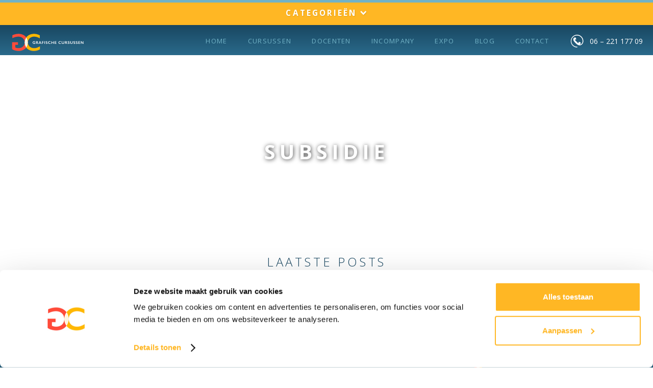

--- FILE ---
content_type: text/html
request_url: https://www.grafischecursussen.nl/tags/subsidie
body_size: 8553
content:
<!DOCTYPE html><!-- Last Published: Mon Dec 29 2025 11:18:53 GMT+0000 (Coordinated Universal Time) --><html data-wf-domain="www.grafischecursussen.nl" data-wf-page="6435505d22d6d32931ffb817" data-wf-site="5f0af21c6175632a3b9bb1cd" lang="nl" data-wf-collection="6435505d22d6d36becffb740" data-wf-item-slug="subsidie"><head><meta charset="utf-8"/><title>Tag: Subsidie | Grafische Cursusssen</title><meta content="Blogs en artikelen over het aan grafische vormgeving gerelateerde onderwerp: Subsidie | Grafische Cursusssen" name="description"/><meta content="Tag: Subsidie | Grafische Cursusssen" property="og:title"/><meta content="Blogs en artikelen over het aan grafische vormgeving gerelateerde onderwerp: Subsidie | Grafische Cursusssen" property="og:description"/><meta content="" property="og:image"/><meta content="Tag: Subsidie | Grafische Cursusssen" property="twitter:title"/><meta content="Blogs en artikelen over het aan grafische vormgeving gerelateerde onderwerp: Subsidie | Grafische Cursusssen" property="twitter:description"/><meta content="" property="twitter:image"/><meta property="og:type" content="website"/><meta content="summary_large_image" name="twitter:card"/><meta content="width=device-width, initial-scale=1" name="viewport"/><meta content="ZRdzohMvgOgAjMSKxl9rJf5W1E1LYK0HC4RGRqtm3sM" name="google-site-verification"/><link href="https://cdn.prod.website-files.com/5f0af21c6175632a3b9bb1cd/css/grafischecursussen.webflow.shared.974a0f551.min.css" rel="stylesheet" type="text/css"/><link href="https://fonts.googleapis.com" rel="preconnect"/><link href="https://fonts.gstatic.com" rel="preconnect" crossorigin="anonymous"/><script src="https://ajax.googleapis.com/ajax/libs/webfont/1.6.26/webfont.js" type="text/javascript"></script><script type="text/javascript">WebFont.load({  google: {    families: ["Open Sans:300,300italic,400,400italic,600,600italic,700,700italic,800,800italic"]  }});</script><script type="text/javascript">!function(o,c){var n=c.documentElement,t=" w-mod-";n.className+=t+"js",("ontouchstart"in o||o.DocumentTouch&&c instanceof DocumentTouch)&&(n.className+=t+"touch")}(window,document);</script><link href="https://cdn.prod.website-files.com/5f0af21c6175632a3b9bb1cd/5f0af21c6175635b959bb609_favicon-32x32.png" rel="shortcut icon" type="image/x-icon"/><link href="https://cdn.prod.website-files.com/5f0af21c6175632a3b9bb1cd/5f0af21c617563301c9bb58e_grafische-cursussen-webclip.png" rel="apple-touch-icon"/><link href="https://www.grafischecursussen.nl/tags/subsidie" rel="canonical"/><script type="text/javascript">!function(f,b,e,v,n,t,s){if(f.fbq)return;n=f.fbq=function(){n.callMethod?n.callMethod.apply(n,arguments):n.queue.push(arguments)};if(!f._fbq)f._fbq=n;n.push=n;n.loaded=!0;n.version='2.0';n.agent='plwebflow';n.queue=[];t=b.createElement(e);t.async=!0;t.src=v;s=b.getElementsByTagName(e)[0];s.parentNode.insertBefore(t,s)}(window,document,'script','https://connect.facebook.net/en_US/fbevents.js');fbq('consent', 'revoke');fbq('init', '1427533687335317');fbq('track', 'PageView');</script><style>
*{word-break:break-word;hyphens:manual}li.check:before{list-style:none;content:'';display:inline-block;height:12px;width:12px;background-size:12px;background-image:url(https://cdn.prod.website-files.com/5af2ee355110f86ad4d35e27/5b0ed13e90b4e94d806f7432_Check-icon.png);background-repeat:no-repeat;margin-top:2px;margin-right:6px}li.uncheck:before{list-style:none;content:'';display:inline-block;height:12px;width:12px;background-size:12px;background-image:url(https://cdn.prod.website-files.com/5af2ee355110f86ad4d35e27/5b0ed13f90b4e9338f6f7433_Uncheck-icon.png);background-repeat:no-repeat;margin-top:2px;margin-right:6px}ul{list-style:none}ul li::before{content:"\2022";color:#71b2c6;font-weight:700;display:inline-block;width:1em;margin-left:-1em}.cc-window{opacity:1;transition:opacity 1s ease}.cc-window.cc-invisible{opacity:0}.cc-animate.cc-revoke{transition:transform 1s ease}.cc-animate.cc-revoke.cc-top{transform:translateY(-2em)}.cc-animate.cc-revoke.cc-bottom{transform:translateY(2em)}.cc-animate.cc-revoke.cc-active.cc-bottom,.cc-animate.cc-revoke.cc-active.cc-top,.cc-revoke:hover{transform:translateY(0)}.cc-grower{max-height:0;overflow:hidden;transition:max-height 1s}.cc-link,.cc-revoke:hover{text-decoration:underline}.cc-revoke,.cc-window{position:fixed;overflow:hidden;box-sizing:border-box;font-family:Helvetica,Calibri,Arial,sans-serif;font-size:16px;line-height:1.5em;display:-ms-flexbox;display:flex;-ms-flex-wrap:nowrap;flex-wrap:nowrap;z-index:9999}.cc-window.cc-static{position:static}.cc-window.cc-floating{padding:2em;max-width:24em;-ms-flex-direction:column;flex-direction:column}.cc-window.cc-banner{padding:1em 1.8em;width:100%;-ms-flex-direction:row;flex-direction:row}.cc-revoke{padding:.5em}.cc-header{font-size:18px;font-weight:700}.cc-btn{border-radius:8px}.cc-btn,.cc-close,.cc-link,.cc-revoke{cursor:pointer}.cc-link{opacity:.8;display:inline-block;padding:.2em}.cc-link:hover{opacity:1}.cc-link:active,.cc-link:visited{color:initial}.cc-btn{display:block;padding:.4em .8em;font-size:.9em;font-weight:700;border-width:2px;border-style:solid;text-align:center;white-space:nowrap}.cc-banner .cc-btn:last-child{min-width:140px}.cc-highlight .cc-btn:first-child{background-color:transparent;border-color:transparent}.cc-highlight .cc-btn:first-child:focus,.cc-highlight .cc-btn:first-child:hover{background-color:transparent;text-decoration:underline}.cc-close{display:block;position:absolute;top:.5em;right:.5em;font-size:1.6em;opacity:.9;line-height:.75}.cc-close:focus,.cc-close:hover{opacity:1}.cc-revoke.cc-top{top:0;left:3em;border-bottom-left-radius:.5em;border-bottom-right-radius:.5em}.cc-revoke.cc-bottom{bottom:0;left:3em;border-top-left-radius:.5em;border-top-right-radius:.5em}.cc-revoke.cc-left{left:3em;right:unset}.cc-revoke.cc-right{right:3em;left:unset}.cc-top{top:1em}.cc-left{left:1em}.cc-right{right:1em}.cc-bottom{bottom:1em}.cc-floating>.cc-link{margin-bottom:1em}.cc-floating .cc-message{display:block;margin-bottom:1em}.cc-window.cc-floating .cc-compliance{-ms-flex:1;flex:1}.cc-window.cc-banner{-ms-flex-align:center;align-items:center;padding-right:140px}.cc-banner.cc-top{left:0;right:0;top:0}.cc-banner.cc-bottom{left:0;right:0;bottom:0}.cc-banner .cc-message{-ms-flex:1;flex:1}.cc-compliance{border-radius:20px}.cc-compliance{display:-ms-flexbox;display:flex;-ms-flex-align:center;align-items:center;-ms-flex-line-pack:justify;align-content:space-between}.cc-compliance>.cc-btn{-ms-flex:1;flex:1}.cc-btn+.cc-btn{margin-left:.5em}@media print{.cc-revoke,.cc-window{display:none}}@media screen and (max-width:900px){.cc-btn{white-space:normal}}@media screen and (max-width:414px) and (orientation:portrait),screen and (max-width:736px) and (orientation:landscape){.cc-window.cc-top{top:0}.cc-window.cc-bottom{bottom:0}.cc-window.cc-banner,.cc-window.cc-left,.cc-window.cc-right{left:0;right:0}.cc-window.cc-banner{-ms-flex-direction:column;flex-direction:column}.cc-window.cc-banner .cc-compliance{-ms-flex:1;flex:1}.cc-window.cc-floating{max-width:none}.cc-window .cc-message{margin-bottom:1em}.cc-window.cc-banner{-ms-flex-align:unset;align-items:unset}}.cc-floating.cc-theme-classic{padding:1.2em;border-radius:5px}.cc-floating.cc-type-info.cc-theme-classic .cc-compliance{text-align:center;display:inline;-ms-flex:none;flex:none}.cc-theme-classic .cc-btn{border-radius:5px}.cc-theme-classic .cc-btn:last-child{min-width:140px}.cc-floating.cc-type-info.cc-theme-classic .cc-btn{display:inline-block}.cc-theme-edgeless.cc-window{padding:0}.cc-floating.cc-theme-edgeless .cc-message{margin:2em 2em 1.5em}.cc-banner.cc-theme-edgeless .cc-btn{margin:0;padding:.8em 1.8em;height:100%}.cc-banner.cc-theme-edgeless .cc-message{margin-left:1em}.cc-floating.cc-theme-edgeless .cc-btn+.cc-btn{margin-left:0}@media (max-width:768px){.cc-revoke,.cc-window{font-size:10px}.cc-window.cc-floating{max-width:none;padding-bottom:70px}.cc-bottom{bottom:0}}yellow hover border for the whole course item -->.course-item:hover .cursus-image{border-color:#ffb724}
</style>
<script defer src="https://cdnjs.cloudflare.com/ajax/libs/gsap/3.4.2/gsap.min.js" integrity="sha512-pCPP9sfLW9T7EZiw725jUl+ux032sjGhFE+ZAx00C1iO55ZmZJWpfNGbDf2ZF5b0UqxRqSW548PbZEWmH+S7pA==" crossorigin="anonymous"></script>
<!-- Global site tag (gtag.js) - Google Analytics -->
<!-- Google Tag Manager -->
<script>(function(w,d,s,l,i){w[l]=w[l]||[];w[l].push({'gtm.start':
new Date().getTime(),event:'gtm.js'});var f=d.getElementsByTagName(s)[0],
j=d.createElement(s),dl=l!='dataLayer'?'&l='+l:'';j.async=true;j.src=
'https://www.googletagmanager.com/gtm.js?id='+i+dl;f.parentNode.insertBefore(j,f);
})(window,document,'script','dataLayer','GTM-K34DTPW');</script>
<!-- End Google Tag Manager -->
<script>
console.clear();
/* globals
  $
*/

const data = {
    months: {
        en: [
            'January', 'February', 'March', 'April', 'May', 'June',
            'July', 'August', 'September', 'October', 'November', 'December',
        ],
        local: [
            'januari', 'februari', 'maart', 'april', 'mei', 'juni',
            'juli', 'augustus', 'september', 'oktober', 'november', 'december',
        ],
        short: [
            'jan', 'feb', 'mrt', 'apr', 'mei', 'jun',
            'jul', 'aug', 'sep', 'okt', 'nov', 'dec',
        ],
    },
    days: {
        en: [
            'Monday', 'Tuesday', 'Wednesday', 'Thursday', 'Friday', 'Saturday', 'Sunday',
        ],
        local: [
            'maandag', 'dinsdag', 'woensdag', 'donderdag', 'vrijdag', 'zaterdag', 'zondag',
        ],
        short: [
            'ma', 'di', 'wo', 'do', 'vr', 'za', 'zo',
        ]
    }
};

if (data.months.local.length !== 12 || data.months.short.length !== 12) {
    console.error('Months are incorrect! Check your script.');
}
if (data.days.local.length !== 7 || data.days.short.length !== 7) {
    console.error('Days are incorrect! Check your script.');
}

const convertToLocal = (daydate, whatToConvert) => {
    whatToConvert.each(function() {
        const theObject = $(this);
        let text = theObject.text();

        if (daydate === 'm' || daydate === 'month' || daydate === 'months') {
            for (let i = 0; i < data.months.en.length; i++) {
                // Volledige maandnaam vervangen
                text = text.replaceAll(data.months.en[i], data.months.local[i]);
                // Engelse afkorting vervangen door NL afkorting
                text = text.replaceAll(data.months.en[i].substring(0, 3), data.months.short[i]);
            }
        } else if (daydate === 'd' || daydate === 'day' || daydate === 'days') {
            for (let i = 0; i < data.days.en.length; i++) {
                // Volledige dagnaam vervangen
                text = text.replaceAll(data.days.en[i], data.days.local[i]);
                // Engelse afkorting vervangen door NL afkorting
                text = text.replaceAll(data.days.en[i].substring(0, 3), data.days.short[i]);
            }
        }

        theObject.text(text);
    });
};
</script>
<script type="text/javascript">window.__WEBFLOW_CURRENCY_SETTINGS = {"currencyCode":"EUR","symbol":"€","decimal":".","fractionDigits":2,"group":",","template":"{{wf {\"path\":\"symbol\",\"type\":\"PlainText\"} }} {{wf {\"path\":\"amount\",\"type\":\"CommercePrice\"} }} {{wf {\"path\":\"currencyCode\",\"type\":\"PlainText\"} }}","hideDecimalForWholeNumbers":false};</script></head><body><div class="progress-scroll-block"><div class="progress-scroll-bar"></div><div class="progress-scroll-bar-background"></div></div><div class="blog-menu"><div class="blog-menu-wrapper"><div data-delay="0" data-hover="false" class="w-dropdown"><div class="blog-menu-dropdown-toggle w-dropdown-toggle"><div class="blog__dropdown-icon w-icon-dropdown-toggle"></div><div class="blog-menu-dropdown">Categorieën</div></div><nav class="blog-dropdown w-dropdown-list"><div class="w-dyn-list"><div role="list" class="w-dyn-items"><div role="listitem" class="w-dyn-item"><a href="/blog-category/apple" class="blog-dropdow-link w-dropdown-link">Apple</a></div><div role="listitem" class="w-dyn-item"><a href="/blog-category/desktop-publishing" class="blog-dropdow-link w-dropdown-link">Desktop Publishing</a></div><div role="listitem" class="w-dyn-item"><a href="/blog-category/grafische-vormgeving" class="blog-dropdow-link w-dropdown-link">Grafische Vormgeving</a></div><div role="listitem" class="w-dyn-item"><a href="/blog-category/illustrator" class="blog-dropdow-link w-dropdown-link">Illustrator</a></div><div role="listitem" class="w-dyn-item"><a href="/blog-category/indesign" class="blog-dropdow-link w-dropdown-link">InDesign</a></div><div role="listitem" class="w-dyn-item"><a href="/blog-category/nieuwsbrieven" class="blog-dropdow-link w-dropdown-link">Nieuwsbrieven</a></div><div role="listitem" class="w-dyn-item"><a href="/blog-category/photoshop" class="blog-dropdow-link w-dropdown-link">Photoshop</a></div><div role="listitem" class="w-dyn-item"><a href="/blog-category/premiere-pro" class="blog-dropdow-link w-dropdown-link">Premiere Pro</a></div><div role="listitem" class="w-dyn-item"><a href="/blog-category/tips-tricks" class="blog-dropdow-link w-dropdown-link">Tips &amp; Tricks</a></div><div role="listitem" class="w-dyn-item"><a href="/blog-category/trends" class="blog-dropdow-link w-dropdown-link">Trends</a></div><div role="listitem" class="w-dyn-item"><a href="/blog-category/video" class="blog-dropdow-link w-dropdown-link">Video</a></div></div></div></nav></div></div></div><div data-collapse="medium" data-animation="over-right" data-duration="400" data-w-id="368d9ad0-e902-ae70-3a23-b081d66f658a" data-easing="ease" data-easing2="ease" role="banner" class="navbar-cc w-nav"><div class="navbar-container"><a href="/" class="brand w-nav-brand"><img src="https://cdn.prod.website-files.com/5f0af21c6175632a3b9bb1cd/5f4a4ba60bb66a67ba64eae8_logo%20GC_h_wit_vet.svg" width="148" height="50" alt="Logo Grafische Cursussen" class="logo-image"/></a><nav role="navigation" class="nav-menu w-nav-menu"><div class="navigation-block"><a href="/" class="menu-link">Home</a><div id="btnMenuCursussen" class="menu-link">Cursussen</div><a href="/overig/docenten" class="menu-link">Docenten</a><a href="/overig/incompany-trainingen" class="menu-link">incompany</a><a href="/overig/expo" class="menu-link">Expo</a><a href="/blog" class="menu-link">BLOG</a><a href="/overig/contact" class="menu-link">Contact</a></div><a rel="canonical" href="#" class="contact-link w-inline-block"></a><a href="tel:0622117709" class="contact-button w-inline-block"><img src="https://cdn.prod.website-files.com/5f0af21c6175632a3b9bb1cd/5f0af21c6175635df09bb5fd_phone.svg" width="30" alt="Telefoon" height="30" class="image-15"/><div class="button-3">06 – 221 177 09</div></a></nav><div class="menu-button w-nav-button"><div class="icon-3 w-icon-nav-menu"></div></div><div class="cursussen-link-code w-embed w-script"><script>
	var Webflow = Webflow || [];
	Webflow.push(function () {

		var BP_MOBILE = 768;

		$('#btnMenuCursussen').on('click', function () {
			if (window.innerWidth >= BP_MOBILE) {
				//$('.cursussen-block').show();
        gsap.set('.curs-popup', {display: 'block', autoAlpha: 0, top: '-=100'});
        gsap.to('.curs-popup', { duration: .5, autoAlpha: 1, top: 0, ease: 'expo.out' });
			} else {
				window.location = '/cursussen';
			}
		});

		$('#btnCloseCursussen, .curs-popup__container').on('click', function () {
			//$('.cursussen-block').hide();
      gsap.to('.curs-popup', { duration: .5, autoAlpha: 0, top: '-=100', ease: 'expo.out' });      
		});

	});
</script></div></div><div class="curs-popup"><div class="curs-popup__container"><div class="curs-popup__wrap"><div class="curs-popup__top"><h2 class="curs-popup__title">Heb je vandaag al iets leuks geleerd?</h2><img src="https://cdn.prod.website-files.com/5f0af21c6175632a3b9bb1cd/5f32a32697e92170cb20fa6b_close_button_blue.png" alt="close icon" id="btnCloseCursussen" width="70" class="cursussen-close-button"/></div><div class="curs-popup__mid"><div class="curs-popup__mid-left"><div class="footer-menu-heading"><strong>ADOBe Cursussen</strong></div><img src="https://cdn.prod.website-files.com/5f0af21c6175632a3b9bb1cd/5f0af21c6175637dfb9bb58d_gc-footer-devider.png" alt="Streep" class="footer__divider-img is--popup-left"/><div class="w-dyn-list"><div role="list" class="hp-curs-popup__list w-dyn-items"><div role="listitem" class="hp-curs-popup__item w-dyn-item"><a href="/cursussen/indesign-basis" class="footer-menu-link">InDesign Basis</a><div class="hp-curs-popup__item-index hide">1</div></div><div role="listitem" class="hp-curs-popup__item w-dyn-item"><a href="/cursussen/photoshop-basis" class="footer-menu-link">Photoshop Basis</a><div class="hp-curs-popup__item-index hide">2</div></div><div role="listitem" class="hp-curs-popup__item w-dyn-item"><a href="/cursussen/illustrator-basis" class="footer-menu-link">Illustrator Basis</a><div class="hp-curs-popup__item-index hide">3</div></div><div role="listitem" class="hp-curs-popup__item w-dyn-item"><a href="/cursussen/dtp-compleet" class="footer-menu-link">DTP Compleet</a><div class="hp-curs-popup__item-index hide">4</div></div><div role="listitem" class="hp-curs-popup__item w-dyn-item"><a href="/cursussen/premiere-pro-basis" class="footer-menu-link">Premiere Pro Basis</a><div class="hp-curs-popup__item-index hide">5</div></div><div role="listitem" class="hp-curs-popup__item w-dyn-item"><a href="/cursussen/after-effects-basis" class="footer-menu-link">After Effects Basis</a><div class="hp-curs-popup__item-index hide">6</div></div><div role="listitem" class="hp-curs-popup__item w-dyn-item"><a href="/cursussen/cartoon-animaties-basis" class="footer-menu-link">Cartoon Animaties Basis</a><div class="hp-curs-popup__item-index hide">7</div></div><div role="listitem" class="hp-curs-popup__item w-dyn-item"><a href="/cursussen/indesign-basis-8-weken" class="footer-menu-link">InDesign Basis 8 weken</a><div class="hp-curs-popup__item-index hide">8</div></div><div role="listitem" class="hp-curs-popup__item w-dyn-item"><a href="/cursussen/photoshop-basis-7-weken" class="footer-menu-link">Photoshop Basis 7 weken</a><div class="hp-curs-popup__item-index hide">9</div></div><div role="listitem" class="hp-curs-popup__item w-dyn-item"><a href="/cursussen/illustrator-basis-7-weken" class="footer-menu-link">Illustrator Basis 7 weken</a><div class="hp-curs-popup__item-index hide">10</div></div><div role="listitem" class="hp-curs-popup__item w-dyn-item"><a href="/cursussen/ai-content-creatie-voor-ontwerpers" class="footer-menu-link">AI-Content Creatie voor ontwerpers</a><div class="hp-curs-popup__item-index hide">11</div></div><div role="listitem" class="hp-curs-popup__item w-dyn-item"><a href="/cursussen/videoproductie-met-ai" class="footer-menu-link">Videoproductie met AI</a><div class="hp-curs-popup__item-index hide">11.5</div></div><div role="listitem" class="hp-curs-popup__item w-dyn-item"><a href="/cursussen/photoshop-en-artificiele-intelligentie-ai" class="footer-menu-link">Photoshop &amp; Artificiële Intelligentie</a><div class="hp-curs-popup__item-index hide">12</div></div><div role="listitem" class="hp-curs-popup__item w-dyn-item"><a href="/cursussen/indesign-gevorderd" class="footer-menu-link">InDesign Gevorderd</a><div class="hp-curs-popup__item-index hide">13</div></div><div role="listitem" class="hp-curs-popup__item w-dyn-item"><a href="/cursussen/indesign-compleet" class="footer-menu-link">InDesign Compleet</a><div class="hp-curs-popup__item-index hide">14</div></div><div role="listitem" class="hp-curs-popup__item w-dyn-item"><a href="/cursussen/indesign-interactief" class="footer-menu-link">InDesign Interactief</a><div class="hp-curs-popup__item-index hide">14.2</div></div><div role="listitem" class="hp-curs-popup__item w-dyn-item"><a href="/cursussen/photoshop-gevorderd" class="footer-menu-link">Photoshop Gevorderd</a><div class="hp-curs-popup__item-index hide">15</div></div><div role="listitem" class="hp-curs-popup__item w-dyn-item"><a href="/cursussen/illustrator-gevorderd" class="footer-menu-link">Illustrator Gevorderd</a><div class="hp-curs-popup__item-index hide">16</div></div><div role="listitem" class="hp-curs-popup__item w-dyn-item"><a href="/cursussen/cartoon-animaties-gevorderd" class="footer-menu-link">Cartoon Animaties Gevorderd</a><div class="hp-curs-popup__item-index hide">17</div></div><div role="listitem" class="hp-curs-popup__item w-dyn-item"><a href="/cursussen/infographics" class="footer-menu-link">Infographics</a><div class="hp-curs-popup__item-index hide">18</div></div><div role="listitem" class="hp-curs-popup__item w-dyn-item"><a href="/cursussen/gif-animaties" class="footer-menu-link">GIF Animaties</a><div class="hp-curs-popup__item-index hide">18.2</div></div><div role="listitem" class="hp-curs-popup__item w-dyn-item"><a href="/cursussen/cartoon-animaties-gevorderd-6-weken" class="footer-menu-link">Cartoon Animaties Gevorderd 6 weken</a><div class="hp-curs-popup__item-index hide">140</div></div><div role="listitem" class="hp-curs-popup__item w-dyn-item"><a href="/cursussen/lightroom-classic-basis" class="footer-menu-link">Lightroom Classic Basis</a><div class="hp-curs-popup__item-index hide">160</div></div><div role="listitem" class="hp-curs-popup__item w-dyn-item"><a href="/cursussen/lightroom-classic-gevorderd" class="footer-menu-link">Lightroom Classic Gevorderd</a><div class="hp-curs-popup__item-index hide">180</div></div></div></div></div><div class="curs-popup__mid-right"><div class="footer-menu-heading"><strong>Overige Cursussen</strong></div><img src="https://cdn.prod.website-files.com/5f0af21c6175632a3b9bb1cd/5f0af21c6175637dfb9bb58d_gc-footer-devider.png" alt="Streep" class="footer__divider-img"/><div class="w-dyn-list"><div role="list" class="w-dyn-items"><div role="listitem" class="w-dyn-item"><a href="/cursussen/davinci-resolve-basis" class="footer-menu-link">DaVinci Resolve Basis</a></div><div role="listitem" class="w-dyn-item"><a href="/cursussen/jaarcursus-grafische-vormgeving" class="footer-menu-link">Jaarcursus Grafische Vormgeving</a></div><div role="listitem" class="w-dyn-item"><a href="/cursussen/jaarcursus-van-concept-naar-realisatie" class="footer-menu-link">Jaarcursus van Concept naar Realisatie</a></div><div role="listitem" class="w-dyn-item"><a href="/cursussen/introductie-grafische-vormgeving" class="footer-menu-link">Introductie Grafische Vormgeving</a></div><div role="listitem" class="w-dyn-item"><a href="/cursussen/nieuwsbrieven-met-mailchimp" class="footer-menu-link">Nieuwsbrieven met MailChimp</a></div><div role="listitem" class="w-dyn-item"><a href="/cursussen/apple-keynote" class="footer-menu-link">Apple Keynote</a></div><div role="listitem" class="w-dyn-item"><a href="/cursussen/wordpress-basis" class="footer-menu-link">WordPress Basis</a></div><div role="listitem" class="w-dyn-item"><a href="/cursussen/wordpress-basis-6-weken" class="footer-menu-link">WordPress Basis 6 weken</a></div><div role="listitem" class="w-dyn-item"><a href="/cursussen/wordpress-gevorderd" class="footer-menu-link">WordPress Gevorderd</a></div><div role="listitem" class="w-dyn-item"><a href="/cursussen/os-x-basis" class="footer-menu-link">OS X Basis</a></div><div role="listitem" class="w-dyn-item"><a href="/cursussen/os-x-gevorderd" class="footer-menu-link">OS X gevorderd</a></div></div></div></div></div><div class="curs-popup__bottom"><div class="curs-popup__bot-left"><a href="/cursussen" class="hp-hdr__curs-table-btn is--popup w-button">Alle cursussen en tarieven</a></div><div class="curs-popup__bot-right"><a href="/cursussen-search" class="hp-hdr__curs-table-search w-button">Zoek je cursus op lokatie of datum</a></div></div></div></div></div></div><div class="body-container"><div style="background-image:none" class="hero-section-tags"><h1 class="blog-category__h1">Subsidie</h1></div><div class="blog-section"><div class="section-container w-container"><h3 class="blog__h3">Laatste Posts</h3><div class="w-dyn-list"><div class="w-dyn-empty"><div>No items found.</div></div></div></div></div></div><div class="footer"><div class="footer-menu"><div class="w-container"><h2 class="subscription-heading-h2">Heb je vandaag al iets leuks geleerd?</h2><div class="footer__grid"><div class="footer__column-wrapper"><div class="footer-menu-heading">Leren</div><img src="https://cdn.prod.website-files.com/5f0af21c6175632a3b9bb1cd/5f0af21c6175637dfb9bb58d_gc-footer-devider.png" width="220" height="4" loading="lazy" alt="Streep" class="footer__divider-img"/><div class="footer__text"><a href="/overig/aanbieding" class="footer-menu-link">In de aanbieding</a></div><div class="footer__text"><a href="/overig/e-books" class="footer-menu-link">e-Books</a></div><div class="footer__text"><a href="/overig/tests-voor-certificaat" class="footer-menu-link">tests jaarcursus</a></div><div class="footer__text"><a href="https://create.kahoot.it/share/photoshop-publieke-kennismakingsquiz/891b14bc-c5ad-4bf6-89c1-fada9368969c" class="footer-menu-link">Kennisquiz Photoshop</a></div><div class="footer__text"><a href="https://create.kahoot.it/share/publieke-vormgevingsquizzzz/77be3280-5c77-4872-94f7-01d6650b2a75" class="footer-menu-link">Kennisquiz vormgeving</a></div><div class="footer__text"><a href="https://grafischecursussen.blogspot.com/" class="footer-menu-link">KennisBANK</a></div><div class="footer__text"><a href="https://www.youtube.com/channel/UCbp97Hpetv2pP5GyqEcrkrw" target="_blank" class="footer-menu-link">Youtube -Tutorials</a></div></div><div class="footer__column-wrapper"><div class="footer-menu-heading"><strong>Social Buzz</strong></div><img src="https://cdn.prod.website-files.com/5f0af21c6175632a3b9bb1cd/5f0af21c6175637dfb9bb58d_gc-footer-devider.png" width="220" height="4" loading="lazy" alt="Streep" class="footer__divider-img"/><div class="footer__text"><a href="https://grafischecursussen.typeform.com/to/wsoSnW" target="_blank" class="footer-menu-link">Beoordeel ons</a></div><div class="footer__text"><a href="https://www.facebook.com/grafischetrainingen" target="_blank" class="footer-menu-link">Facebook</a></div><div class="footer__text"><a href="https://www.linkedin.com/company/grafischecursussen-nl" target="_blank" class="footer-menu-link">LinkedIn</a></div><div class="footer__text"><a href="https://nl.pinterest.com/grafischecursussen/" target="_blank" class="footer-menu-link">Pinterest</a></div><div class="footer__text"><a href="https://www.instagram.com/grafischecursussen/" target="_blank" class="footer-menu-link">Instagram</a></div><div class="footer__text"><a href="https://www.youtube.com/channel/UCbp97Hpetv2pP5GyqEcrkrw" target="_blank" class="footer-menu-link">Youtube</a></div><div class="footer__text"><a href="https://twitter.com/angelospiler" target="_blank" class="footer-menu-link">Twitter</a></div></div><div id="w-node-bc9ed140-b4e2-c38a-0df8-6469aabbc19d-5fcfd713" class="footer__column-wrapper"><div class="footer-menu-heading"><strong>Bedrijf</strong></div><img src="https://cdn.prod.website-files.com/5f0af21c6175632a3b9bb1cd/5f0af21c6175637dfb9bb58d_gc-footer-devider.png" width="220" height="4" loading="lazy" alt="Streep" class="footer__divider-img"/><div class="footer__text"><a href="/overig/contact" class="footer-menu-link">Contact</a></div><div class="footer__text"><a href="/overig/leslokaties" class="footer-menu-link">Leslokaties</a></div><div class="footer__text"><a href="/overig/incompany-trainingen" class="footer-menu-link">Maatwerk en In Company</a></div><div class="footer__text"><a href="/overig/jaarcursus" class="footer-menu-link">Jaarcursus</a></div><div class="footer__text"><a href="/overig/faq" class="footer-menu-link">FAQ</a></div><div class="footer__text"><a href="/overig/gedragscode-klachtenregeling" class="footer-menu-link">Gedragscode &amp; Klachtenregeling</a></div><div class="footer__text"><a href="/overig/algemene-voorwaarden-nrto" class="footer-menu-link">Algemene voorwaarden NRTO</a></div><div class="footer__text"><a href="/overig/privacy-verklaring" class="footer-menu-link">Privacy verklaring</a></div><div class="footer__text"><a href="https://grafischecursussen.typeform.com/to/sdzddw" target="_blank" class="footer-menu-link">Formulier herroeping</a></div></div><div id="w-node-c6b6cf86-acfe-d984-b9f3-64ed58a2b14c-5fcfd713" class="footer__column-wrapper"><img src="https://cdn.prod.website-files.com/5f0af21c6175632a3b9bb1cd/5f4a4ba60bb66a67ba64eae8_logo%20GC_h_wit_vet.svg" width="300" alt="Logo Grafische Cursussen" height="60" loading="lazy" class="footer__logo"/><img src="https://cdn.prod.website-files.com/5f0af21c6175632a3b9bb1cd/5f0af21c6175637dfb9bb58d_gc-footer-devider.png" width="220" height="4" loading="lazy" alt="Streep" class="footer__divider-img"/><a href="https://grafischecursussen.typeform.com/to/BBiGpM" target="_blank" class="gc-button w-button">Stuur Mij TIPS &amp; TRICKS</a><div class="footer__text-summary">Onze digitale uitgave &#x27;Tips &amp; Tricks&#x27; bevat de laat­ste blog, nieuwtjes en cursus­data. In de nieuws­brief staan ook cur­sus­sen met kor­ting. Blijf op de hoogte! Schrijf je nu in en ontvang het Photo­shop-eBook ter waarde van € 16,95 cadeau!</div></div><div class="footer__logos-wrapper"><a href="https://www.nrto.nl/" class="footer__logo-link w-inline-block"><img src="https://cdn.prod.website-files.com/5f0af21c6175632a3b9bb1cd/626bc2000c53da9361b786b2_logo_nrto_keurmerk.png" alt="logo NRTO-keurmerk" loading="lazy" height="60" class="footer-logo-image"/></a><a href="/overig/scholingpartner-uwv" class="footer__logo-link w-inline-block"><img src="https://cdn.prod.website-files.com/5f0af21c6175632a3b9bb1cd/6215ec25abb2503c9d32d633_logo_UWV_webkleur.png" alt="logo UWV" loading="lazy" height="60" class="footer-logo-image"/></a><a href="https://www.crkbo.nl/" class="footer__logo-link w-inline-block"><img src="https://cdn.prod.website-files.com/5f0af21c6175632a3b9bb1cd/62cc37b92a14979ab695dd1d_logo_crkbo_instelling_webkleur%20(1).png" alt="logo CRKBO" loading="lazy" height="60" class="footer-logo-image"/></a></div><div id="w-node-a384cdeb-b6a0-4e44-6b34-98aab9dee071-5fcfd713" class="footer__logos-wrapper is--last"><a id="w-node-a384cdeb-b6a0-4e44-6b34-98aab9dee072-5fcfd713" href="https://www.springest.nl/" class="footer__logo-link w-inline-block"><img src="https://cdn.prod.website-files.com/5f0af21c6175632a3b9bb1cd/6215ea83c6e8c95c8fd13a81_logo_Springest_webkleur.png" alt="logo Springest" loading="lazy" height="60" class="footer-logo-image is--springest"/></a><a href="https://www.roc.nl/" class="footer__logo-link w-inline-block"><img src="https://cdn.prod.website-files.com/5f0af21c6175632a3b9bb1cd/6215ef0cc9be66d475f58d16_logo_ROC_webkleur.png" alt="logo ROC" loading="lazy" height="60" class="footer-logo-image"/></a><a href="https://www.everlearn.nl/" class="footer__logo-link w-inline-block"></a></div></div></div></div><div class="footer-tagline">© GRAFISCHE CURSUSSEN IS ONDERDEEL VAN OPTION ONE • 2025</div></div><script src="https://d3e54v103j8qbb.cloudfront.net/js/jquery-3.5.1.min.dc5e7f18c8.js?site=5f0af21c6175632a3b9bb1cd" type="text/javascript" integrity="sha256-9/aliU8dGd2tb6OSsuzixeV4y/faTqgFtohetphbbj0=" crossorigin="anonymous"></script><script src="https://cdn.prod.website-files.com/5f0af21c6175632a3b9bb1cd/js/webflow.schunk.b8534fd20dd64675.js" type="text/javascript"></script><script src="https://cdn.prod.website-files.com/5f0af21c6175632a3b9bb1cd/js/webflow.schunk.81e84d375e916845.js" type="text/javascript"></script><script src="https://cdn.prod.website-files.com/5f0af21c6175632a3b9bb1cd/js/webflow.schunk.5720e6a596edc39c.js" type="text/javascript"></script><script src="https://cdn.prod.website-files.com/5f0af21c6175632a3b9bb1cd/js/webflow.schunk.2ca7a132d23611b0.js" type="text/javascript"></script><script src="https://cdn.prod.website-files.com/5f0af21c6175632a3b9bb1cd/js/webflow.3db5def4.c81f7750161f54f9.js" type="text/javascript"></script><!-- Google Tag Manager (noscript) -->
<noscript><iframe src="https://www.googletagmanager.com/ns.html?id=GTM-K34DTPW"
height="0" width="0" style="display:none;visibility:hidden"></iframe></noscript>
<!-- End Google Tag Manager (noscript) --><meta property="og:url" content="https://www.grafischecursussen.nl/tags/subsidie"/></body></html>

--- FILE ---
content_type: text/css
request_url: https://cdn.prod.website-files.com/5f0af21c6175632a3b9bb1cd/css/grafischecursussen.webflow.shared.974a0f551.min.css
body_size: 29364
content:
html{-webkit-text-size-adjust:100%;-ms-text-size-adjust:100%;font-family:sans-serif}body{margin:0}article,aside,details,figcaption,figure,footer,header,hgroup,main,menu,nav,section,summary{display:block}audio,canvas,progress,video{vertical-align:baseline;display:inline-block}audio:not([controls]){height:0;display:none}[hidden],template{display:none}a{background-color:#0000}a:active,a:hover{outline:0}abbr[title]{border-bottom:1px dotted}b,strong{font-weight:700}dfn{font-style:italic}h1{margin:.67em 0;font-size:2em}mark{color:#000;background:#ff0}small{font-size:80%}sub,sup{vertical-align:baseline;font-size:75%;line-height:0;position:relative}sup{top:-.5em}sub{bottom:-.25em}img{border:0}svg:not(:root){overflow:hidden}hr{box-sizing:content-box;height:0}pre{overflow:auto}code,kbd,pre,samp{font-family:monospace;font-size:1em}button,input,optgroup,select,textarea{color:inherit;font:inherit;margin:0}button{overflow:visible}button,select{text-transform:none}button,html input[type=button],input[type=reset]{-webkit-appearance:button;cursor:pointer}button[disabled],html input[disabled]{cursor:default}button::-moz-focus-inner,input::-moz-focus-inner{border:0;padding:0}input{line-height:normal}input[type=checkbox],input[type=radio]{box-sizing:border-box;padding:0}input[type=number]::-webkit-inner-spin-button,input[type=number]::-webkit-outer-spin-button{height:auto}input[type=search]{-webkit-appearance:none}input[type=search]::-webkit-search-cancel-button,input[type=search]::-webkit-search-decoration{-webkit-appearance:none}legend{border:0;padding:0}textarea{overflow:auto}optgroup{font-weight:700}table{border-collapse:collapse;border-spacing:0}td,th{padding:0}@font-face{font-family:webflow-icons;src:url([data-uri])format("truetype");font-weight:400;font-style:normal}[class^=w-icon-],[class*=\ w-icon-]{speak:none;font-variant:normal;text-transform:none;-webkit-font-smoothing:antialiased;-moz-osx-font-smoothing:grayscale;font-style:normal;font-weight:400;line-height:1;font-family:webflow-icons!important}.w-icon-slider-right:before{content:""}.w-icon-slider-left:before{content:""}.w-icon-nav-menu:before{content:""}.w-icon-arrow-down:before,.w-icon-dropdown-toggle:before{content:""}.w-icon-file-upload-remove:before{content:""}.w-icon-file-upload-icon:before{content:""}*{box-sizing:border-box}html{height:100%}body{color:#333;background-color:#fff;min-height:100%;margin:0;font-family:Arial,sans-serif;font-size:14px;line-height:20px}img{vertical-align:middle;max-width:100%;display:inline-block}html.w-mod-touch *{background-attachment:scroll!important}.w-block{display:block}.w-inline-block{max-width:100%;display:inline-block}.w-clearfix:before,.w-clearfix:after{content:" ";grid-area:1/1/2/2;display:table}.w-clearfix:after{clear:both}.w-hidden{display:none}.w-button{color:#fff;line-height:inherit;cursor:pointer;background-color:#3898ec;border:0;border-radius:0;padding:9px 15px;text-decoration:none;display:inline-block}input.w-button{-webkit-appearance:button}html[data-w-dynpage] [data-w-cloak]{color:#0000!important}.w-code-block{margin:unset}pre.w-code-block code{all:inherit}.w-optimization{display:contents}.w-webflow-badge,.w-webflow-badge>img{box-sizing:unset;width:unset;height:unset;max-height:unset;max-width:unset;min-height:unset;min-width:unset;margin:unset;padding:unset;float:unset;clear:unset;border:unset;border-radius:unset;background:unset;background-image:unset;background-position:unset;background-size:unset;background-repeat:unset;background-origin:unset;background-clip:unset;background-attachment:unset;background-color:unset;box-shadow:unset;transform:unset;direction:unset;font-family:unset;font-weight:unset;color:unset;font-size:unset;line-height:unset;font-style:unset;font-variant:unset;text-align:unset;letter-spacing:unset;-webkit-text-decoration:unset;text-decoration:unset;text-indent:unset;text-transform:unset;list-style-type:unset;text-shadow:unset;vertical-align:unset;cursor:unset;white-space:unset;word-break:unset;word-spacing:unset;word-wrap:unset;transition:unset}.w-webflow-badge{white-space:nowrap;cursor:pointer;box-shadow:0 0 0 1px #0000001a,0 1px 3px #0000001a;visibility:visible!important;opacity:1!important;z-index:2147483647!important;color:#aaadb0!important;overflow:unset!important;background-color:#fff!important;border-radius:3px!important;width:auto!important;height:auto!important;margin:0!important;padding:6px!important;font-size:12px!important;line-height:14px!important;text-decoration:none!important;display:inline-block!important;position:fixed!important;inset:auto 12px 12px auto!important;transform:none!important}.w-webflow-badge>img{position:unset;visibility:unset!important;opacity:1!important;vertical-align:middle!important;display:inline-block!important}h1,h2,h3,h4,h5,h6{margin-bottom:10px;font-weight:700}h1{margin-top:20px;font-size:38px;line-height:44px}h2{margin-top:20px;font-size:32px;line-height:36px}h3{margin-top:20px;font-size:24px;line-height:30px}h4{margin-top:10px;font-size:18px;line-height:24px}h5{margin-top:10px;font-size:14px;line-height:20px}h6{margin-top:10px;font-size:12px;line-height:18px}p{margin-top:0;margin-bottom:10px}blockquote{border-left:5px solid #e2e2e2;margin:0 0 10px;padding:10px 20px;font-size:18px;line-height:22px}figure{margin:0 0 10px}figcaption{text-align:center;margin-top:5px}ul,ol{margin-top:0;margin-bottom:10px;padding-left:40px}.w-list-unstyled{padding-left:0;list-style:none}.w-embed:before,.w-embed:after{content:" ";grid-area:1/1/2/2;display:table}.w-embed:after{clear:both}.w-video{width:100%;padding:0;position:relative}.w-video iframe,.w-video object,.w-video embed{border:none;width:100%;height:100%;position:absolute;top:0;left:0}fieldset{border:0;margin:0;padding:0}button,[type=button],[type=reset]{cursor:pointer;-webkit-appearance:button;border:0}.w-form{margin:0 0 15px}.w-form-done{text-align:center;background-color:#ddd;padding:20px;display:none}.w-form-fail{background-color:#ffdede;margin-top:10px;padding:10px;display:none}label{margin-bottom:5px;font-weight:700;display:block}.w-input,.w-select{color:#333;vertical-align:middle;background-color:#fff;border:1px solid #ccc;width:100%;height:38px;margin-bottom:10px;padding:8px 12px;font-size:14px;line-height:1.42857;display:block}.w-input::placeholder,.w-select::placeholder{color:#999}.w-input:focus,.w-select:focus{border-color:#3898ec;outline:0}.w-input[disabled],.w-select[disabled],.w-input[readonly],.w-select[readonly],fieldset[disabled] .w-input,fieldset[disabled] .w-select{cursor:not-allowed}.w-input[disabled]:not(.w-input-disabled),.w-select[disabled]:not(.w-input-disabled),.w-input[readonly],.w-select[readonly],fieldset[disabled]:not(.w-input-disabled) .w-input,fieldset[disabled]:not(.w-input-disabled) .w-select{background-color:#eee}textarea.w-input,textarea.w-select{height:auto}.w-select{background-color:#f3f3f3}.w-select[multiple]{height:auto}.w-form-label{cursor:pointer;margin-bottom:0;font-weight:400;display:inline-block}.w-radio{margin-bottom:5px;padding-left:20px;display:block}.w-radio:before,.w-radio:after{content:" ";grid-area:1/1/2/2;display:table}.w-radio:after{clear:both}.w-radio-input{float:left;margin:3px 0 0 -20px;line-height:normal}.w-file-upload{margin-bottom:10px;display:block}.w-file-upload-input{opacity:0;z-index:-100;width:.1px;height:.1px;position:absolute;overflow:hidden}.w-file-upload-default,.w-file-upload-uploading,.w-file-upload-success{color:#333;display:inline-block}.w-file-upload-error{margin-top:10px;display:block}.w-file-upload-default.w-hidden,.w-file-upload-uploading.w-hidden,.w-file-upload-error.w-hidden,.w-file-upload-success.w-hidden{display:none}.w-file-upload-uploading-btn{cursor:pointer;background-color:#fafafa;border:1px solid #ccc;margin:0;padding:8px 12px;font-size:14px;font-weight:400;display:flex}.w-file-upload-file{background-color:#fafafa;border:1px solid #ccc;flex-grow:1;justify-content:space-between;margin:0;padding:8px 9px 8px 11px;display:flex}.w-file-upload-file-name{font-size:14px;font-weight:400;display:block}.w-file-remove-link{cursor:pointer;width:auto;height:auto;margin-top:3px;margin-left:10px;padding:3px;display:block}.w-icon-file-upload-remove{margin:auto;font-size:10px}.w-file-upload-error-msg{color:#ea384c;padding:2px 0;display:inline-block}.w-file-upload-info{padding:0 12px;line-height:38px;display:inline-block}.w-file-upload-label{cursor:pointer;background-color:#fafafa;border:1px solid #ccc;margin:0;padding:8px 12px;font-size:14px;font-weight:400;display:inline-block}.w-icon-file-upload-icon,.w-icon-file-upload-uploading{width:20px;margin-right:8px;display:inline-block}.w-icon-file-upload-uploading{height:20px}.w-container{max-width:940px;margin-left:auto;margin-right:auto}.w-container:before,.w-container:after{content:" ";grid-area:1/1/2/2;display:table}.w-container:after{clear:both}.w-container .w-row{margin-left:-10px;margin-right:-10px}.w-row:before,.w-row:after{content:" ";grid-area:1/1/2/2;display:table}.w-row:after{clear:both}.w-row .w-row{margin-left:0;margin-right:0}.w-col{float:left;width:100%;min-height:1px;padding-left:10px;padding-right:10px;position:relative}.w-col .w-col{padding-left:0;padding-right:0}.w-col-1{width:8.33333%}.w-col-2{width:16.6667%}.w-col-3{width:25%}.w-col-4{width:33.3333%}.w-col-5{width:41.6667%}.w-col-6{width:50%}.w-col-7{width:58.3333%}.w-col-8{width:66.6667%}.w-col-9{width:75%}.w-col-10{width:83.3333%}.w-col-11{width:91.6667%}.w-col-12{width:100%}.w-hidden-main{display:none!important}@media screen and (max-width:991px){.w-container{max-width:728px}.w-hidden-main{display:inherit!important}.w-hidden-medium{display:none!important}.w-col-medium-1{width:8.33333%}.w-col-medium-2{width:16.6667%}.w-col-medium-3{width:25%}.w-col-medium-4{width:33.3333%}.w-col-medium-5{width:41.6667%}.w-col-medium-6{width:50%}.w-col-medium-7{width:58.3333%}.w-col-medium-8{width:66.6667%}.w-col-medium-9{width:75%}.w-col-medium-10{width:83.3333%}.w-col-medium-11{width:91.6667%}.w-col-medium-12{width:100%}.w-col-stack{width:100%;left:auto;right:auto}}@media screen and (max-width:767px){.w-hidden-main,.w-hidden-medium{display:inherit!important}.w-hidden-small{display:none!important}.w-row,.w-container .w-row{margin-left:0;margin-right:0}.w-col{width:100%;left:auto;right:auto}.w-col-small-1{width:8.33333%}.w-col-small-2{width:16.6667%}.w-col-small-3{width:25%}.w-col-small-4{width:33.3333%}.w-col-small-5{width:41.6667%}.w-col-small-6{width:50%}.w-col-small-7{width:58.3333%}.w-col-small-8{width:66.6667%}.w-col-small-9{width:75%}.w-col-small-10{width:83.3333%}.w-col-small-11{width:91.6667%}.w-col-small-12{width:100%}}@media screen and (max-width:479px){.w-container{max-width:none}.w-hidden-main,.w-hidden-medium,.w-hidden-small{display:inherit!important}.w-hidden-tiny{display:none!important}.w-col{width:100%}.w-col-tiny-1{width:8.33333%}.w-col-tiny-2{width:16.6667%}.w-col-tiny-3{width:25%}.w-col-tiny-4{width:33.3333%}.w-col-tiny-5{width:41.6667%}.w-col-tiny-6{width:50%}.w-col-tiny-7{width:58.3333%}.w-col-tiny-8{width:66.6667%}.w-col-tiny-9{width:75%}.w-col-tiny-10{width:83.3333%}.w-col-tiny-11{width:91.6667%}.w-col-tiny-12{width:100%}}.w-widget{position:relative}.w-widget-map{width:100%;height:400px}.w-widget-map label{width:auto;display:inline}.w-widget-map img{max-width:inherit}.w-widget-map .gm-style-iw{text-align:center}.w-widget-map .gm-style-iw>button{display:none!important}.w-widget-twitter{overflow:hidden}.w-widget-twitter-count-shim{vertical-align:top;text-align:center;background:#fff;border:1px solid #758696;border-radius:3px;width:28px;height:20px;display:inline-block;position:relative}.w-widget-twitter-count-shim *{pointer-events:none;-webkit-user-select:none;user-select:none}.w-widget-twitter-count-shim .w-widget-twitter-count-inner{text-align:center;color:#999;font-family:serif;font-size:15px;line-height:12px;position:relative}.w-widget-twitter-count-shim .w-widget-twitter-count-clear{display:block;position:relative}.w-widget-twitter-count-shim.w--large{width:36px;height:28px}.w-widget-twitter-count-shim.w--large .w-widget-twitter-count-inner{font-size:18px;line-height:18px}.w-widget-twitter-count-shim:not(.w--vertical){margin-left:5px;margin-right:8px}.w-widget-twitter-count-shim:not(.w--vertical).w--large{margin-left:6px}.w-widget-twitter-count-shim:not(.w--vertical):before,.w-widget-twitter-count-shim:not(.w--vertical):after{content:" ";pointer-events:none;border:solid #0000;width:0;height:0;position:absolute;top:50%;left:0}.w-widget-twitter-count-shim:not(.w--vertical):before{border-width:4px;border-color:#75869600 #5d6c7b #75869600 #75869600;margin-top:-4px;margin-left:-9px}.w-widget-twitter-count-shim:not(.w--vertical).w--large:before{border-width:5px;margin-top:-5px;margin-left:-10px}.w-widget-twitter-count-shim:not(.w--vertical):after{border-width:4px;border-color:#fff0 #fff #fff0 #fff0;margin-top:-4px;margin-left:-8px}.w-widget-twitter-count-shim:not(.w--vertical).w--large:after{border-width:5px;margin-top:-5px;margin-left:-9px}.w-widget-twitter-count-shim.w--vertical{width:61px;height:33px;margin-bottom:8px}.w-widget-twitter-count-shim.w--vertical:before,.w-widget-twitter-count-shim.w--vertical:after{content:" ";pointer-events:none;border:solid #0000;width:0;height:0;position:absolute;top:100%;left:50%}.w-widget-twitter-count-shim.w--vertical:before{border-width:5px;border-color:#5d6c7b #75869600 #75869600;margin-left:-5px}.w-widget-twitter-count-shim.w--vertical:after{border-width:4px;border-color:#fff #fff0 #fff0;margin-left:-4px}.w-widget-twitter-count-shim.w--vertical .w-widget-twitter-count-inner{font-size:18px;line-height:22px}.w-widget-twitter-count-shim.w--vertical.w--large{width:76px}.w-background-video{color:#fff;height:500px;position:relative;overflow:hidden}.w-background-video>video{object-fit:cover;z-index:-100;background-position:50%;background-size:cover;width:100%;height:100%;margin:auto;position:absolute;inset:-100%}.w-background-video>video::-webkit-media-controls-start-playback-button{-webkit-appearance:none;display:none!important}.w-background-video--control{background-color:#0000;padding:0;position:absolute;bottom:1em;right:1em}.w-background-video--control>[hidden]{display:none!important}.w-slider{text-align:center;clear:both;-webkit-tap-highlight-color:#0000;tap-highlight-color:#0000;background:#ddd;height:300px;position:relative}.w-slider-mask{z-index:1;white-space:nowrap;height:100%;display:block;position:relative;left:0;right:0;overflow:hidden}.w-slide{vertical-align:top;white-space:normal;text-align:left;width:100%;height:100%;display:inline-block;position:relative}.w-slider-nav{z-index:2;text-align:center;-webkit-tap-highlight-color:#0000;tap-highlight-color:#0000;height:40px;margin:auto;padding-top:10px;position:absolute;inset:auto 0 0}.w-slider-nav.w-round>div{border-radius:100%}.w-slider-nav.w-num>div{font-size:inherit;line-height:inherit;width:auto;height:auto;padding:.2em .5em}.w-slider-nav.w-shadow>div{box-shadow:0 0 3px #3336}.w-slider-nav-invert{color:#fff}.w-slider-nav-invert>div{background-color:#2226}.w-slider-nav-invert>div.w-active{background-color:#222}.w-slider-dot{cursor:pointer;background-color:#fff6;width:1em;height:1em;margin:0 3px .5em;transition:background-color .1s,color .1s;display:inline-block;position:relative}.w-slider-dot.w-active{background-color:#fff}.w-slider-dot:focus{outline:none;box-shadow:0 0 0 2px #fff}.w-slider-dot:focus.w-active{box-shadow:none}.w-slider-arrow-left,.w-slider-arrow-right{cursor:pointer;color:#fff;-webkit-tap-highlight-color:#0000;tap-highlight-color:#0000;-webkit-user-select:none;user-select:none;width:80px;margin:auto;font-size:40px;position:absolute;inset:0;overflow:hidden}.w-slider-arrow-left [class^=w-icon-],.w-slider-arrow-right [class^=w-icon-],.w-slider-arrow-left [class*=\ w-icon-],.w-slider-arrow-right [class*=\ w-icon-]{position:absolute}.w-slider-arrow-left:focus,.w-slider-arrow-right:focus{outline:0}.w-slider-arrow-left{z-index:3;right:auto}.w-slider-arrow-right{z-index:4;left:auto}.w-icon-slider-left,.w-icon-slider-right{width:1em;height:1em;margin:auto;inset:0}.w-slider-aria-label{clip:rect(0 0 0 0);border:0;width:1px;height:1px;margin:-1px;padding:0;position:absolute;overflow:hidden}.w-slider-force-show{display:block!important}.w-dropdown{text-align:left;z-index:900;margin-left:auto;margin-right:auto;display:inline-block;position:relative}.w-dropdown-btn,.w-dropdown-toggle,.w-dropdown-link{vertical-align:top;color:#222;text-align:left;white-space:nowrap;margin-left:auto;margin-right:auto;padding:20px;text-decoration:none;position:relative}.w-dropdown-toggle{-webkit-user-select:none;user-select:none;cursor:pointer;padding-right:40px;display:inline-block}.w-dropdown-toggle:focus{outline:0}.w-icon-dropdown-toggle{width:1em;height:1em;margin:auto 20px auto auto;position:absolute;top:0;bottom:0;right:0}.w-dropdown-list{background:#ddd;min-width:100%;display:none;position:absolute}.w-dropdown-list.w--open{display:block}.w-dropdown-link{color:#222;padding:10px 20px;display:block}.w-dropdown-link.w--current{color:#0082f3}.w-dropdown-link:focus{outline:0}@media screen and (max-width:767px){.w-nav-brand{padding-left:10px}}.w-lightbox-backdrop{cursor:auto;letter-spacing:normal;text-indent:0;text-shadow:none;text-transform:none;visibility:visible;white-space:normal;word-break:normal;word-spacing:normal;word-wrap:normal;color:#fff;text-align:center;z-index:2000;opacity:0;-webkit-user-select:none;-moz-user-select:none;-webkit-tap-highlight-color:transparent;background:#000000e6;outline:0;font-family:Helvetica Neue,Helvetica,Ubuntu,Segoe UI,Verdana,sans-serif;font-size:17px;font-style:normal;font-weight:300;line-height:1.2;list-style:disc;position:fixed;inset:0;-webkit-transform:translate(0)}.w-lightbox-backdrop,.w-lightbox-container{-webkit-overflow-scrolling:touch;height:100%;overflow:auto}.w-lightbox-content{height:100vh;position:relative;overflow:hidden}.w-lightbox-view{opacity:0;width:100vw;height:100vh;position:absolute}.w-lightbox-view:before{content:"";height:100vh}.w-lightbox-group,.w-lightbox-group .w-lightbox-view,.w-lightbox-group .w-lightbox-view:before{height:86vh}.w-lightbox-frame,.w-lightbox-view:before{vertical-align:middle;display:inline-block}.w-lightbox-figure{margin:0;position:relative}.w-lightbox-group .w-lightbox-figure{cursor:pointer}.w-lightbox-img{width:auto;max-width:none;height:auto}.w-lightbox-image{float:none;max-width:100vw;max-height:100vh;display:block}.w-lightbox-group .w-lightbox-image{max-height:86vh}.w-lightbox-caption{text-align:left;text-overflow:ellipsis;white-space:nowrap;background:#0006;padding:.5em 1em;position:absolute;bottom:0;left:0;right:0;overflow:hidden}.w-lightbox-embed{width:100%;height:100%;position:absolute;inset:0}.w-lightbox-control{cursor:pointer;background-position:50%;background-repeat:no-repeat;background-size:24px;width:4em;transition:all .3s;position:absolute;top:0}.w-lightbox-left{background-image:url([data-uri]);display:none;bottom:0;left:0}.w-lightbox-right{background-image:url([data-uri]);display:none;bottom:0;right:0}.w-lightbox-close{background-image:url([data-uri]);background-size:18px;height:2.6em;right:0}.w-lightbox-strip{white-space:nowrap;padding:0 1vh;line-height:0;position:absolute;bottom:0;left:0;right:0;overflow:auto hidden}.w-lightbox-item{box-sizing:content-box;cursor:pointer;width:10vh;padding:2vh 1vh;display:inline-block;-webkit-transform:translate(0,0)}.w-lightbox-active{opacity:.3}.w-lightbox-thumbnail{background:#222;height:10vh;position:relative;overflow:hidden}.w-lightbox-thumbnail-image{position:absolute;top:0;left:0}.w-lightbox-thumbnail .w-lightbox-tall{width:100%;top:50%;transform:translateY(-50%)}.w-lightbox-thumbnail .w-lightbox-wide{height:100%;left:50%;transform:translate(-50%)}.w-lightbox-spinner{box-sizing:border-box;border:5px solid #0006;border-radius:50%;width:40px;height:40px;margin-top:-20px;margin-left:-20px;animation:.8s linear infinite spin;position:absolute;top:50%;left:50%}.w-lightbox-spinner:after{content:"";border:3px solid #0000;border-bottom-color:#fff;border-radius:50%;position:absolute;inset:-4px}.w-lightbox-hide{display:none}.w-lightbox-noscroll{overflow:hidden}@media (min-width:768px){.w-lightbox-content{height:96vh;margin-top:2vh}.w-lightbox-view,.w-lightbox-view:before{height:96vh}.w-lightbox-group,.w-lightbox-group .w-lightbox-view,.w-lightbox-group .w-lightbox-view:before{height:84vh}.w-lightbox-image{max-width:96vw;max-height:96vh}.w-lightbox-group .w-lightbox-image{max-width:82.3vw;max-height:84vh}.w-lightbox-left,.w-lightbox-right{opacity:.5;display:block}.w-lightbox-close{opacity:.8}.w-lightbox-control:hover{opacity:1}}.w-lightbox-inactive,.w-lightbox-inactive:hover{opacity:0}.w-richtext:before,.w-richtext:after{content:" ";grid-area:1/1/2/2;display:table}.w-richtext:after{clear:both}.w-richtext[contenteditable=true]:before,.w-richtext[contenteditable=true]:after{white-space:initial}.w-richtext ol,.w-richtext ul{overflow:hidden}.w-richtext .w-richtext-figure-selected.w-richtext-figure-type-video div:after,.w-richtext .w-richtext-figure-selected[data-rt-type=video] div:after,.w-richtext .w-richtext-figure-selected.w-richtext-figure-type-image div,.w-richtext .w-richtext-figure-selected[data-rt-type=image] div{outline:2px solid #2895f7}.w-richtext figure.w-richtext-figure-type-video>div:after,.w-richtext figure[data-rt-type=video]>div:after{content:"";display:none;position:absolute;inset:0}.w-richtext figure{max-width:60%;position:relative}.w-richtext figure>div:before{cursor:default!important}.w-richtext figure img{width:100%}.w-richtext figure figcaption.w-richtext-figcaption-placeholder{opacity:.6}.w-richtext figure div{color:#0000;font-size:0}.w-richtext figure.w-richtext-figure-type-image,.w-richtext figure[data-rt-type=image]{display:table}.w-richtext figure.w-richtext-figure-type-image>div,.w-richtext figure[data-rt-type=image]>div{display:inline-block}.w-richtext figure.w-richtext-figure-type-image>figcaption,.w-richtext figure[data-rt-type=image]>figcaption{caption-side:bottom;display:table-caption}.w-richtext figure.w-richtext-figure-type-video,.w-richtext figure[data-rt-type=video]{width:60%;height:0}.w-richtext figure.w-richtext-figure-type-video iframe,.w-richtext figure[data-rt-type=video] iframe{width:100%;height:100%;position:absolute;top:0;left:0}.w-richtext figure.w-richtext-figure-type-video>div,.w-richtext figure[data-rt-type=video]>div{width:100%}.w-richtext figure.w-richtext-align-center{clear:both;margin-left:auto;margin-right:auto}.w-richtext figure.w-richtext-align-center.w-richtext-figure-type-image>div,.w-richtext figure.w-richtext-align-center[data-rt-type=image]>div{max-width:100%}.w-richtext figure.w-richtext-align-normal{clear:both}.w-richtext figure.w-richtext-align-fullwidth{text-align:center;clear:both;width:100%;max-width:100%;margin-left:auto;margin-right:auto;display:block}.w-richtext figure.w-richtext-align-fullwidth>div{padding-bottom:inherit;display:inline-block}.w-richtext figure.w-richtext-align-fullwidth>figcaption{display:block}.w-richtext figure.w-richtext-align-floatleft{float:left;clear:none;margin-right:15px}.w-richtext figure.w-richtext-align-floatright{float:right;clear:none;margin-left:15px}.w-nav{z-index:1000;background:#ddd;position:relative}.w-nav:before,.w-nav:after{content:" ";grid-area:1/1/2/2;display:table}.w-nav:after{clear:both}.w-nav-brand{float:left;color:#333;text-decoration:none;position:relative}.w-nav-link{vertical-align:top;color:#222;text-align:left;margin-left:auto;margin-right:auto;padding:20px;text-decoration:none;display:inline-block;position:relative}.w-nav-link.w--current{color:#0082f3}.w-nav-menu{float:right;position:relative}[data-nav-menu-open]{text-align:center;background:#c8c8c8;min-width:200px;position:absolute;top:100%;left:0;right:0;overflow:visible;display:block!important}.w--nav-link-open{display:block;position:relative}.w-nav-overlay{width:100%;display:none;position:absolute;top:100%;left:0;right:0;overflow:hidden}.w-nav-overlay [data-nav-menu-open]{top:0}.w-nav[data-animation=over-left] .w-nav-overlay{width:auto}.w-nav[data-animation=over-left] .w-nav-overlay,.w-nav[data-animation=over-left] [data-nav-menu-open]{z-index:1;top:0;right:auto}.w-nav[data-animation=over-right] .w-nav-overlay{width:auto}.w-nav[data-animation=over-right] .w-nav-overlay,.w-nav[data-animation=over-right] [data-nav-menu-open]{z-index:1;top:0;left:auto}.w-nav-button{float:right;cursor:pointer;-webkit-tap-highlight-color:#0000;tap-highlight-color:#0000;-webkit-user-select:none;user-select:none;padding:18px;font-size:24px;display:none;position:relative}.w-nav-button:focus{outline:0}.w-nav-button.w--open{color:#fff;background-color:#c8c8c8}.w-nav[data-collapse=all] .w-nav-menu{display:none}.w-nav[data-collapse=all] .w-nav-button,.w--nav-dropdown-open,.w--nav-dropdown-toggle-open{display:block}.w--nav-dropdown-list-open{position:static}@media screen and (max-width:991px){.w-nav[data-collapse=medium] .w-nav-menu{display:none}.w-nav[data-collapse=medium] .w-nav-button{display:block}}@media screen and (max-width:767px){.w-nav[data-collapse=small] .w-nav-menu{display:none}.w-nav[data-collapse=small] .w-nav-button{display:block}.w-nav-brand{padding-left:10px}}@media screen and (max-width:479px){.w-nav[data-collapse=tiny] .w-nav-menu{display:none}.w-nav[data-collapse=tiny] .w-nav-button{display:block}}.w-tabs{position:relative}.w-tabs:before,.w-tabs:after{content:" ";grid-area:1/1/2/2;display:table}.w-tabs:after{clear:both}.w-tab-menu{position:relative}.w-tab-link{vertical-align:top;text-align:left;cursor:pointer;color:#222;background-color:#ddd;padding:9px 30px;text-decoration:none;display:inline-block;position:relative}.w-tab-link.w--current{background-color:#c8c8c8}.w-tab-link:focus{outline:0}.w-tab-content{display:block;position:relative;overflow:hidden}.w-tab-pane{display:none;position:relative}.w--tab-active{display:block}@media screen and (max-width:479px){.w-tab-link{display:block}}.w-ix-emptyfix:after{content:""}@keyframes spin{0%{transform:rotate(0)}to{transform:rotate(360deg)}}.w-dyn-empty{background-color:#ddd;padding:10px}.w-dyn-hide,.w-dyn-bind-empty,.w-condition-invisible{display:none!important}.wf-layout-layout{display:grid}:root{--grey-2:#7f7f7f;--sky-blue:#71b2c6;--orange-2:#ffb724;--white:white;--orange:#ffcc65;--black:black;--alice-blue:#eaf5ff;--dark-slate-grey:#194761;--white-2:white;--steel-blue:#2a6a8b;--donkergrijs:#333;--grey:#777;--light-yellow:#fffbd9;--medium-spring-green:#3de98b}.w-commerce-commercecheckoutformcontainer{background-color:#f5f5f5;width:100%;min-height:100vh;padding:20px}.w-commerce-commercelayoutcontainer{justify-content:center;align-items:flex-start;display:flex}.w-commerce-commercelayoutmain{flex:0 800px;margin-right:20px}.w-commerce-commercecheckoutcustomerinfowrapper{margin-bottom:20px}.w-commerce-commercecheckoutblockheader{background-color:#fff;border:1px solid #e6e6e6;justify-content:space-between;align-items:baseline;padding:4px 20px;display:flex}.w-commerce-commercecheckoutblockcontent{background-color:#fff;border-bottom:1px solid #e6e6e6;border-left:1px solid #e6e6e6;border-right:1px solid #e6e6e6;padding:20px}.w-commerce-commercecheckoutlabel{margin-bottom:8px}.w-commerce-commercecheckoutemailinput{-webkit-appearance:none;appearance:none;background-color:#fafafa;border:1px solid #ddd;border-radius:3px;width:100%;height:38px;margin-bottom:0;padding:8px 12px;line-height:20px;display:block}.w-commerce-commercecheckoutemailinput::placeholder{color:#999}.w-commerce-commercecheckoutemailinput:focus{border-color:#3898ec;outline-style:none}.w-commerce-commercecheckoutshippingaddresswrapper{margin-bottom:20px}.w-commerce-commercecheckoutshippingfullname{-webkit-appearance:none;appearance:none;background-color:#fafafa;border:1px solid #ddd;border-radius:3px;width:100%;height:38px;margin-bottom:16px;padding:8px 12px;line-height:20px;display:block}.w-commerce-commercecheckoutshippingfullname::placeholder{color:#999}.w-commerce-commercecheckoutshippingfullname:focus{border-color:#3898ec;outline-style:none}.w-commerce-commercecheckoutshippingstreetaddress{-webkit-appearance:none;appearance:none;background-color:#fafafa;border:1px solid #ddd;border-radius:3px;width:100%;height:38px;margin-bottom:16px;padding:8px 12px;line-height:20px;display:block}.w-commerce-commercecheckoutshippingstreetaddress::placeholder{color:#999}.w-commerce-commercecheckoutshippingstreetaddress:focus{border-color:#3898ec;outline-style:none}.w-commerce-commercecheckoutshippingstreetaddressoptional{-webkit-appearance:none;appearance:none;background-color:#fafafa;border:1px solid #ddd;border-radius:3px;width:100%;height:38px;margin-bottom:16px;padding:8px 12px;line-height:20px;display:block}.w-commerce-commercecheckoutshippingstreetaddressoptional::placeholder{color:#999}.w-commerce-commercecheckoutshippingstreetaddressoptional:focus{border-color:#3898ec;outline-style:none}.w-commerce-commercecheckoutrow{margin-left:-8px;margin-right:-8px;display:flex}.w-commerce-commercecheckoutcolumn{flex:1;padding-left:8px;padding-right:8px}.w-commerce-commercecheckoutshippingcity{-webkit-appearance:none;appearance:none;background-color:#fafafa;border:1px solid #ddd;border-radius:3px;width:100%;height:38px;margin-bottom:16px;padding:8px 12px;line-height:20px;display:block}.w-commerce-commercecheckoutshippingcity::placeholder{color:#999}.w-commerce-commercecheckoutshippingcity:focus{border-color:#3898ec;outline-style:none}.w-commerce-commercecheckoutshippingstateprovince{-webkit-appearance:none;appearance:none;background-color:#fafafa;border:1px solid #ddd;border-radius:3px;width:100%;height:38px;margin-bottom:16px;padding:8px 12px;line-height:20px;display:block}.w-commerce-commercecheckoutshippingstateprovince::placeholder{color:#999}.w-commerce-commercecheckoutshippingstateprovince:focus{border-color:#3898ec;outline-style:none}.w-commerce-commercecheckoutshippingzippostalcode{-webkit-appearance:none;appearance:none;background-color:#fafafa;border:1px solid #ddd;border-radius:3px;width:100%;height:38px;margin-bottom:16px;padding:8px 12px;line-height:20px;display:block}.w-commerce-commercecheckoutshippingzippostalcode::placeholder{color:#999}.w-commerce-commercecheckoutshippingzippostalcode:focus{border-color:#3898ec;outline-style:none}.w-commerce-commercecheckoutshippingcountryselector{-webkit-appearance:none;appearance:none;background-color:#fafafa;border:1px solid #ddd;border-radius:3px;width:100%;height:38px;margin-bottom:0;padding:8px 12px;line-height:20px;display:block}.w-commerce-commercecheckoutshippingcountryselector::placeholder{color:#999}.w-commerce-commercecheckoutshippingcountryselector:focus{border-color:#3898ec;outline-style:none}.w-commerce-commercecheckoutshippingmethodswrapper{margin-bottom:20px}.w-commerce-commercecheckoutshippingmethodslist{border-left:1px solid #e6e6e6;border-right:1px solid #e6e6e6}.w-commerce-commercecheckoutshippingmethoditem{background-color:#fff;border-bottom:1px solid #e6e6e6;flex-direction:row;align-items:baseline;margin-bottom:0;padding:16px;font-weight:400;display:flex}.w-commerce-commercecheckoutshippingmethoddescriptionblock{flex-direction:column;flex-grow:1;margin-left:12px;margin-right:12px;display:flex}.w-commerce-commerceboldtextblock{font-weight:700}.w-commerce-commercecheckoutshippingmethodsemptystate{text-align:center;background-color:#fff;border-bottom:1px solid #e6e6e6;border-left:1px solid #e6e6e6;border-right:1px solid #e6e6e6;padding:64px 16px}.w-commerce-commercecheckoutpaymentinfowrapper{margin-bottom:20px}.w-commerce-commercecheckoutcardnumber{-webkit-appearance:none;appearance:none;cursor:text;background-color:#fafafa;border:1px solid #ddd;border-radius:3px;width:100%;height:38px;margin-bottom:16px;padding:8px 12px;line-height:20px;display:block}.w-commerce-commercecheckoutcardnumber::placeholder{color:#999}.w-commerce-commercecheckoutcardnumber:focus,.w-commerce-commercecheckoutcardnumber.-wfp-focus{border-color:#3898ec;outline-style:none}.w-commerce-commercecheckoutcardexpirationdate{-webkit-appearance:none;appearance:none;cursor:text;background-color:#fafafa;border:1px solid #ddd;border-radius:3px;width:100%;height:38px;margin-bottom:16px;padding:8px 12px;line-height:20px;display:block}.w-commerce-commercecheckoutcardexpirationdate::placeholder{color:#999}.w-commerce-commercecheckoutcardexpirationdate:focus,.w-commerce-commercecheckoutcardexpirationdate.-wfp-focus{border-color:#3898ec;outline-style:none}.w-commerce-commercecheckoutcardsecuritycode{-webkit-appearance:none;appearance:none;cursor:text;background-color:#fafafa;border:1px solid #ddd;border-radius:3px;width:100%;height:38px;margin-bottom:16px;padding:8px 12px;line-height:20px;display:block}.w-commerce-commercecheckoutcardsecuritycode::placeholder{color:#999}.w-commerce-commercecheckoutcardsecuritycode:focus,.w-commerce-commercecheckoutcardsecuritycode.-wfp-focus{border-color:#3898ec;outline-style:none}.w-commerce-commercecheckoutbillingaddresstogglewrapper{flex-direction:row;display:flex}.w-commerce-commercecheckoutbillingaddresstogglecheckbox{margin-top:4px}.w-commerce-commercecheckoutbillingaddresstogglelabel{margin-left:8px;font-weight:400}.w-commerce-commercecheckoutbillingaddresswrapper{margin-top:16px;margin-bottom:20px}.w-commerce-commercecheckoutbillingfullname{-webkit-appearance:none;appearance:none;background-color:#fafafa;border:1px solid #ddd;border-radius:3px;width:100%;height:38px;margin-bottom:16px;padding:8px 12px;line-height:20px;display:block}.w-commerce-commercecheckoutbillingfullname::placeholder{color:#999}.w-commerce-commercecheckoutbillingfullname:focus{border-color:#3898ec;outline-style:none}.w-commerce-commercecheckoutbillingstreetaddress{-webkit-appearance:none;appearance:none;background-color:#fafafa;border:1px solid #ddd;border-radius:3px;width:100%;height:38px;margin-bottom:16px;padding:8px 12px;line-height:20px;display:block}.w-commerce-commercecheckoutbillingstreetaddress::placeholder{color:#999}.w-commerce-commercecheckoutbillingstreetaddress:focus{border-color:#3898ec;outline-style:none}.w-commerce-commercecheckoutbillingstreetaddressoptional{-webkit-appearance:none;appearance:none;background-color:#fafafa;border:1px solid #ddd;border-radius:3px;width:100%;height:38px;margin-bottom:16px;padding:8px 12px;line-height:20px;display:block}.w-commerce-commercecheckoutbillingstreetaddressoptional::placeholder{color:#999}.w-commerce-commercecheckoutbillingstreetaddressoptional:focus{border-color:#3898ec;outline-style:none}.w-commerce-commercecheckoutbillingcity{-webkit-appearance:none;appearance:none;background-color:#fafafa;border:1px solid #ddd;border-radius:3px;width:100%;height:38px;margin-bottom:16px;padding:8px 12px;line-height:20px;display:block}.w-commerce-commercecheckoutbillingcity::placeholder{color:#999}.w-commerce-commercecheckoutbillingcity:focus{border-color:#3898ec;outline-style:none}.w-commerce-commercecheckoutbillingstateprovince{-webkit-appearance:none;appearance:none;background-color:#fafafa;border:1px solid #ddd;border-radius:3px;width:100%;height:38px;margin-bottom:16px;padding:8px 12px;line-height:20px;display:block}.w-commerce-commercecheckoutbillingstateprovince::placeholder{color:#999}.w-commerce-commercecheckoutbillingstateprovince:focus{border-color:#3898ec;outline-style:none}.w-commerce-commercecheckoutbillingzippostalcode{-webkit-appearance:none;appearance:none;background-color:#fafafa;border:1px solid #ddd;border-radius:3px;width:100%;height:38px;margin-bottom:16px;padding:8px 12px;line-height:20px;display:block}.w-commerce-commercecheckoutbillingzippostalcode::placeholder{color:#999}.w-commerce-commercecheckoutbillingzippostalcode:focus{border-color:#3898ec;outline-style:none}.w-commerce-commercecheckoutbillingcountryselector{-webkit-appearance:none;appearance:none;background-color:#fafafa;border:1px solid #ddd;border-radius:3px;width:100%;height:38px;margin-bottom:0;padding:8px 12px;line-height:20px;display:block}.w-commerce-commercecheckoutbillingcountryselector::placeholder{color:#999}.w-commerce-commercecheckoutbillingcountryselector:focus{border-color:#3898ec;outline-style:none}.w-commerce-commercecheckoutorderitemswrapper{margin-bottom:20px}.w-commerce-commercecheckoutsummaryblockheader{background-color:#fff;border:1px solid #e6e6e6;justify-content:space-between;align-items:baseline;padding:4px 20px;display:flex}.w-commerce-commercecheckoutorderitemslist{margin-bottom:-20px}.w-commerce-commercecheckoutorderitem{margin-bottom:20px;display:flex}.w-commerce-commercecartitemimage{width:60px;height:0%}.w-commerce-commercecheckoutorderitemdescriptionwrapper{flex-grow:1;margin-left:16px;margin-right:16px}.w-commerce-commercecheckoutorderitemquantitywrapper{white-space:pre-wrap;display:flex}.w-commerce-commercecheckoutorderitemoptionlist{margin-bottom:0;padding-left:0;text-decoration:none;list-style-type:none}.w-commerce-commercelayoutsidebar{flex:0 0 320px;position:sticky;top:20px}.w-commerce-commercecheckoutordersummarywrapper{margin-bottom:20px}.w-commerce-commercecheckoutsummarylineitem,.w-commerce-commercecheckoutordersummaryextraitemslistitem{flex-direction:row;justify-content:space-between;margin-bottom:8px;display:flex}.w-commerce-commercecheckoutsummarytotal{font-weight:700}.w-commerce-commercecheckoutplaceorderbutton{color:#fff;cursor:pointer;-webkit-appearance:none;appearance:none;text-align:center;background-color:#3898ec;border-width:0;border-radius:3px;align-items:center;margin-bottom:20px;padding:9px 15px;text-decoration:none;display:block}.w-commerce-commercecheckouterrorstate{background-color:#ffdede;margin-top:16px;margin-bottom:16px;padding:10px 16px}.w-layout-grid{grid-row-gap:16px;grid-column-gap:16px;grid-template-rows:auto auto;grid-template-columns:1fr 1fr;grid-auto-columns:1fr;display:grid}.w-commerce-commerceorderconfirmationcontainer{background-color:#f5f5f5;width:100%;min-height:100vh;padding:20px}.w-commerce-commercecheckoutcustomerinfosummarywrapper{margin-bottom:20px}.w-commerce-commercecheckoutsummaryitem,.w-commerce-commercecheckoutsummarylabel{margin-bottom:8px}.w-commerce-commercecheckoutsummaryflexboxdiv{flex-direction:row;justify-content:flex-start;display:flex}.w-commerce-commercecheckoutsummarytextspacingondiv{margin-right:.33em}.w-commerce-commercecheckoutshippingsummarywrapper,.w-commerce-commercecheckoutpaymentsummarywrapper{margin-bottom:20px}.w-layout-blockcontainer{max-width:940px;margin-left:auto;margin-right:auto;display:block}.w-backgroundvideo-backgroundvideoplaypausebutton:focus-visible{outline-offset:2px;border-radius:50%;outline:2px solid #3b79c3}@media screen and (max-width:991px){.w-layout-blockcontainer{max-width:728px}}@media screen and (max-width:767px){.w-commerce-commercelayoutcontainer{flex-direction:column;align-items:stretch}.w-commerce-commercelayoutmain{flex-basis:auto;margin-right:0}.w-commerce-commercelayoutsidebar{flex-basis:auto}.w-layout-blockcontainer{max-width:none}}@media screen and (max-width:479px){.w-commerce-commercecheckoutemailinput,.w-commerce-commercecheckoutshippingfullname,.w-commerce-commercecheckoutshippingstreetaddress,.w-commerce-commercecheckoutshippingstreetaddressoptional{font-size:16px}.w-commerce-commercecheckoutrow{flex-direction:column}.w-commerce-commercecheckoutshippingcity,.w-commerce-commercecheckoutshippingstateprovince,.w-commerce-commercecheckoutshippingzippostalcode,.w-commerce-commercecheckoutshippingcountryselector,.w-commerce-commercecheckoutcardnumber,.w-commerce-commercecheckoutcardexpirationdate,.w-commerce-commercecheckoutcardsecuritycode,.w-commerce-commercecheckoutbillingfullname,.w-commerce-commercecheckoutbillingstreetaddress,.w-commerce-commercecheckoutbillingstreetaddressoptional,.w-commerce-commercecheckoutbillingcity,.w-commerce-commercecheckoutbillingstateprovince,.w-commerce-commercecheckoutbillingzippostalcode,.w-commerce-commercecheckoutbillingcountryselector{font-size:16px}}body{color:#333;padding-top:0;font-family:Open Sans,sans-serif;font-size:14px;line-height:140%}h1{color:var(--grey-2);margin-top:20px;margin-bottom:10px;font-family:Open Sans,sans-serif;font-size:5em;font-weight:400;line-height:1em}h2{color:#2a6a8b;margin-top:20px;margin-bottom:10px;font-size:32px;font-weight:700;line-height:36px}h4{margin-top:10px;margin-bottom:10px;font-size:18px;font-weight:700;line-height:24px}h5{color:#af4173;margin-top:0;margin-bottom:10px;font-size:14px;font-weight:500;line-height:20px;position:static}p{margin-bottom:10px}a{color:#ffb724;font-weight:400;text-decoration:none}ul{margin-top:0;margin-bottom:10px;padding-left:20px}img{border-radius:0;max-width:100%;display:inline-block}.h2{color:#2a6a8b;text-align:center;letter-spacing:.1em;text-transform:uppercase;flex-flow:column;justify-content:center;align-items:flex-start;margin-top:0;margin-bottom:0;padding:20px 0;font-family:Open Sans,sans-serif;font-size:40px;font-weight:600;line-height:1.2em;display:flex;position:relative}.h2.white{color:#fff;text-align:center;text-transform:uppercase;justify-content:center;align-items:center;margin-top:0;margin-bottom:0;padding-top:40px;padding-bottom:40px;font-size:40px;font-weight:700;line-height:1.4em;text-decoration:none;position:relative}.footer{z-index:5;background-image:linear-gradient(#2a6a8b,#194761);flex-direction:column;justify-content:center;align-items:center;padding:40px 0 0;font-family:Open Sans,sans-serif;font-size:13px;display:flex;position:relative}.footer:hover{border:0 #000;text-decoration:none}.footer__logo{text-align:center;margin-top:-36px;margin-bottom:0;padding-top:0;padding-bottom:0}.footer-menu-heading{color:#fff;text-align:left;letter-spacing:.2em;text-transform:uppercase;margin-bottom:0;padding-top:0;padding-bottom:5px;font-family:Open Sans,sans-serif;font-size:14px;font-weight:700;display:block}.footer-tagline{color:var(--sky-blue);text-align:center;letter-spacing:.2em;text-transform:uppercase;background-color:#0c2c3f;flex:0 auto;width:100%;margin-top:10px;margin-left:0;margin-right:0;padding-top:20px;padding-bottom:20px;font-family:Open Sans,sans-serif;font-size:10px;font-weight:600;line-height:1.3em;display:block}.button{text-align:center;background-color:#000;border:1px solid #aaa;border-radius:4px;justify-content:center;align-items:center;margin:2px 0 10px;padding-top:2px;padding-bottom:3px;padding-left:15px;font-size:16px;line-height:2em;display:inline-block}.button:hover{color:#000;background-color:#fff}.text{clear:none;opacity:1;direction:ltr;color:#666;text-align:left;letter-spacing:.5px;text-transform:none;white-space:normal;flex-direction:column;justify-content:flex-start;align-items:center;margin-bottom:0;padding-bottom:0;padding-left:0;padding-right:0;font-family:Open Sans,sans-serif;font-size:17px;font-weight:300;line-height:1.6em;display:block}.cc_3column{text-align:center;background-color:#0000;border:1px #fff;border-radius:0% 0% 0% 40px;flex-direction:column;justify-content:flex-start;align-items:center;padding:10px;display:flex}.cc_hoehetwerktcontainer{text-align:center;margin-top:80px;margin-bottom:80px;padding-top:0;padding-left:0;display:block}.brand{flex-direction:column;justify-content:flex-start;align-items:center;margin-top:8px;display:block}.brand.w--current{margin-top:8px}.footer__text{color:#71b2c6;text-align:left;letter-spacing:.1em;text-transform:none;border:.5px #0000;width:100%;padding-top:3px;padding-bottom:3px;font-family:Open Sans,sans-serif;font-size:11px;font-weight:400}.footer__text:hover{border-style:none;padding-top:3px;padding-bottom:3px}.footer-menu{text-align:center;width:80%;padding-top:0}.footer-row{padding-top:40px;padding-bottom:0}.footer-menu-column{text-align:left;margin-top:0;padding:0 10px 40px}.h4{color:#333;text-align:center;letter-spacing:.2em;text-transform:uppercase;margin-top:0;margin-bottom:0;padding-top:20px;padding-bottom:20px;font-family:Open Sans,sans-serif;font-size:18px;font-weight:300;line-height:1.4em}.utility-page-content{text-align:center;flex-direction:column;width:360px;display:flex}.body-container{background-color:#0000;flex-direction:column;margin-top:0;margin-left:0;padding-left:0;display:block;overflow:hidden}.body-container.hide{display:none}.body{background-color:#0000;margin-top:0;padding-left:0;font-family:Open Sans,sans-serif;line-height:1.4em}.blog-post-hero-section{z-index:1;text-align:center;background-color:#0000;flex-direction:column;justify-content:center;align-items:center;height:40vh;margin-left:0;margin-right:0;padding-left:0;padding-right:0;display:flex;position:static}.blog-container{padding:0;position:relative}.blog-text{color:#666;text-align:left;letter-spacing:.5px;border-radius:6px;padding:0;font-family:Open Sans,sans-serif;font-size:17px;font-style:normal;font-weight:300;line-height:1.6em;text-decoration:none}.blog-post-dateline{color:#fff;text-align:left;letter-spacing:1px;background-color:#0000;flex-flow:row;justify-content:center;align-items:center;padding:5px;font-family:Open Sans,sans-serif;font-size:17px;font-style:normal;font-weight:400;line-height:18px;display:flex;position:relative;bottom:0;left:0;right:0}.blog-post-dateline.timeofformat{color:#fff;letter-spacing:1px;font-size:17px;line-height:18px}.blog-post-dateline.dateclass{color:#fff;letter-spacing:1px;padding-left:2px;padding-right:2px;font-size:17px;line-height:18px}.blog-post-dateline.geel{color:var(--orange-2);font-weight:400}.cc_asciiblock{text-align:center;padding-top:40px;padding-bottom:40px}.section-container{text-align:center;flex-direction:row;justify-content:center;align-items:center;margin-top:0;margin-bottom:0;padding:20px 0;display:block}.blog-categories-hero-section{white-space:normal;object-fit:fill;background-color:#0000;background-image:url(https://d3e54v103j8qbb.cloudfront.net/img/background-image.svg);background-position:0 0;background-size:cover;background-attachment:scroll;flex:0 auto;justify-content:center;align-items:center;height:40vh;padding:60px 20px 20px;display:flex;position:static}.h1-blog{z-index:1;clear:none;color:#fff;text-align:left;letter-spacing:0;text-transform:none;text-shadow:4px 4px 6px #00000080;flex:0 auto;justify-content:center;align-items:center;margin-top:0;margin-bottom:0;padding-top:29px;padding-left:0;padding-right:0;font-family:Open Sans,sans-serif;font-size:60px;font-weight:700;line-height:1.05em;display:block;position:static;top:10%;left:0%;right:0%}.h1-blog.kop-blauwe-balk{text-align:center;text-shadow:4px 4px 6px #00000040;flex-direction:row;justify-content:center;align-items:center;margin-top:0;padding-top:0;font-size:39px;font-weight:800;line-height:1.1em;display:flex}._4-column-row{position:relative;overflow:visible}.usp-column{text-align:center;padding-top:20px;padding-bottom:0}.blog-body{background-color:var(--white);padding-left:0;font-family:Open Sans,sans-serif}.blog-credits{background-color:var(--sky-blue);text-align:left;flex-direction:row;justify-content:center;align-self:flex-start;align-items:center;margin-top:0;padding:0;display:flex;position:static;inset:0% 0% auto}.cc_smileyfeedbackcontainer{text-align:center;flex-direction:column;justify-content:center;align-items:center;margin-top:60px;margin-bottom:60px;display:flex}.footer-menu-link{color:#71b2c6;letter-spacing:.1em;text-transform:uppercase;border:.5px solid #0000;border-bottom:0 #0000;border-radius:4px;margin-top:0;padding:5px 0;font-family:Open Sans,sans-serif;font-size:11px;font-weight:600;line-height:16px;display:block}.footer-menu-link:hover{color:#fff}.blog-hero-link{display:block;position:relative;overflow:visible}.blog-list-item{text-align:center;background-image:url(https://d3e54v103j8qbb.cloudfront.net/img/background-image.svg);background-position:50%;background-size:cover;flex-direction:column;justify-content:center;align-items:center;width:100vw;height:40vh;margin-top:0;margin-bottom:0;padding-top:0;padding-left:40px;padding-right:40px;display:flex;position:static}.collection-list-2{justify-content:center;align-items:center;padding-top:0;display:block;position:relative}.blog-hero{text-align:center;background-color:#0000;background-image:none;margin-top:0;padding:0;position:relative}.collection-list-wrapper-2{flex-direction:column;justify-content:center;align-items:center;display:flex;position:relative}.tabs{width:auto;max-width:700px;margin-top:60px;margin-bottom:40px}.usp-icon-block{background-color:#0000;flex-direction:column;justify-content:center;align-items:flex-start;margin-top:0;margin-bottom:80px;display:block}.blog-category__h1{color:#fff;text-align:center;letter-spacing:.2em;text-transform:uppercase;text-shadow:1px 1px 8px #000000bd;flex-direction:row;justify-content:center;align-items:flex-end;font-size:40px;font-weight:700;line-height:1.2em;display:flex;position:relative;bottom:0;left:0;right:0}.heading-h2{color:#333;text-align:center;letter-spacing:.2em;text-transform:uppercase;margin-top:20px;margin-bottom:20px;padding-left:0;padding-right:0;font-family:Open Sans,sans-serif;font-size:28px;font-weight:700;line-height:1.4em;text-decoration:none}.search{float:none;text-align:center;flex-direction:column;justify-content:center;align-items:stretch;width:500px;display:flex;position:relative}.search-input{text-align:center;width:300px;margin-right:10px}.waiting-icon{z-index:98;opacity:.5;background-image:url(https://cdn.prod.website-files.com/5f0af21c6175632a3b9bb1cd/5f0af21c617563c0569bb4f0_send-waiting.svg);background-position:50%;background-repeat:no-repeat;background-size:contain;width:45%;height:45%;position:relative}.send-icon{z-index:99;opacity:.5;background-image:url(https://cdn.prod.website-files.com/5f0af21c6175632a3b9bb1cd/5f0af21c617563e1239bb204_send-icon.svg);background-position:50%;background-repeat:no-repeat;background-size:contain;width:45%;height:45%;margin-left:auto;margin-right:auto;display:block;position:absolute}.older-comments{opacity:0;height:0;overflow:hidden}.comments-section-footer{margin-top:30px}.cms-max{text-align:center;background-color:#af3838;border-radius:3px;width:100%;font-size:18px;transition:height .3s;position:relative;overflow:hidden}.cc_portfolioheader_h2{z-index:4;float:none;color:#fff;text-align:right;letter-spacing:.1em;text-transform:uppercase;margin-top:0;margin-bottom:0;font-family:Open Sans,sans-serif;font-size:15em;font-weight:700;line-height:1em;display:block;position:absolute;top:10%;left:0;right:5%;overflow:visible}.cc_portfolioheader_madetext{z-index:4;float:none;color:#fff;text-align:right;letter-spacing:.1em;text-transform:none;background-color:#0000;margin-top:0;margin-bottom:0;padding:0;font-family:Open Sans,sans-serif;font-size:6em;font-style:normal;font-weight:300;line-height:1em;display:block;position:absolute;top:5%;left:0;right:5%;overflow:visible}.cc_portfoliocredits{z-index:4;float:none;color:#fff;text-align:center;letter-spacing:.1em;text-transform:uppercase;margin-top:0;margin-bottom:0;font-family:Open Sans,sans-serif;font-size:14px;font-style:normal;font-weight:300;line-height:1.4em;display:block;position:absolute;bottom:2%;left:5%;right:5%;overflow:visible}.container-10{text-align:center;flex-direction:column;justify-content:center;align-items:center;margin-top:200px;display:flex}.cursus-card{text-align:left;background-color:#0000;border:1px #eee;flex-direction:column;justify-content:flex-start;display:flex}.devider{background-image:linear-gradient(#ffb724,#ffb724);height:1px}.usp-container{text-align:center;flex-direction:column;justify-content:center;align-items:center;margin-bottom:40px;padding:20px 0;display:flex}.accordion-item-wrapper{width:100%;overflow:hidden}.accordion-tab-button{cursor:pointer;background-color:#0000;border-top:.5px solid #ddd;justify-content:flex-start;align-items:center;padding:20px 25px 0 20px;font-size:18px;transition:background-color .2s;display:flex;position:static}.accordion-tab-button:hover{background-color:#ffffff21}.accordion-arrow{opacity:.79;color:#333;background-color:#0000;width:15px;margin-left:10px;padding-left:0}.accordion-pane{background-color:#0000;border-bottom:1px #ffffff21;width:100%;padding-top:0;padding-bottom:0}.accordion-pane-content{background-color:#0000;flex-direction:column;align-items:center;margin-left:0;margin-right:0;padding-top:20px;padding-bottom:40px;font-family:Open Sans,sans-serif;display:flex}.accordion-text-right-padding{flex-direction:column;justify-content:flex-start;align-items:center;padding:10px 20px 10px 0;font-family:Open Sans,sans-serif;font-weight:300}.accordion-center-block{text-align:left;flex-direction:row;justify-content:space-between;align-items:center;width:100%;display:flex}.terms-text{flex-direction:column;justify-content:flex-start;align-items:flex-start;width:100%;padding:10px;font-size:16px;font-weight:300;line-height:1.6em;display:flex}.terms-text ul{padding-left:20px;overflow:visible}.hero-section{z-index:4;text-align:center;background-color:#0000;background-image:url(https://cdn.prod.website-files.com/5f0af21c6175632a3b9bb1cd/633c5cef12bc2c2c21223ecf_achtergrond_registratie_z.jpg);background-position:0 0;background-size:auto;flex-direction:column;justify-content:center;align-items:center;height:100vh;margin-top:0;margin-left:0;margin-right:0;padding-left:0;padding-right:0;display:flex;position:relative}.card-image{clear:both;text-align:center;border-radius:5px 5px 0 0;margin-bottom:20px;margin-left:0;margin-right:0;padding-right:0}.card-author-block{justify-content:flex-start;align-items:center;padding:10px 0 20px;display:flex}.card-dateline{color:#194761;letter-spacing:1px;text-transform:none;padding-bottom:20px;padding-left:0;padding-right:0;font-family:Open Sans,sans-serif;font-size:14px;font-weight:300}.masonry-item{clear:none;padding-top:0;padding-left:10px;padding-right:10px}.blog__h3{color:#194761;text-align:center;letter-spacing:.2em;text-transform:uppercase;margin-top:40px;margin-bottom:40px;padding-left:0;font-family:Open Sans,sans-serif;font-size:24px;font-style:normal;font-weight:300;line-height:1.4em}.blog-section{background-color:#fff;padding-top:0;padding-left:10px;padding-right:10px}.blog-card{background-color:#bed2e680;border:1px #ffb724;border-radius:5px;margin-bottom:40px;padding:0;box-shadow:3px 3px 7px #00000024}.subscription-heading-h2{clear:none;color:#fff;text-align:left;letter-spacing:0;text-transform:none;object-fit:fill;object-position:0% 50%;width:auto;margin-top:0;margin-bottom:30px;font-family:Open Sans,sans-serif;font-size:30px;font-weight:300;line-height:1.2em;position:static}.progress-scroll-bar-background{z-index:9998;text-align:center;background-color:#0000;background-image:linear-gradient(#ffb724,#ffb724),radial-gradient(circle at 38% 121%,#e79e03,#e12b0e 37%,#b60759 61%,#ad0068 70%,#5300ad 99%);flex-direction:row;justify-content:center;align-items:center;width:100vw;height:5px;margin-top:0;margin-left:0;margin-right:0;padding-left:10px;padding-right:10px;display:flex;position:fixed;top:0;left:0;overflow:hidden}.progress-scroll-bar{z-index:9999;transform-origin:100%;text-align:center;background-color:#0000;background-image:linear-gradient(#71b2c6,#71b2c6);flex-direction:row;justify-content:center;align-items:center;width:100vw;height:5px;margin-top:0;margin-left:0;margin-right:0;padding-left:10px;padding-right:10px;display:flex;position:fixed;top:0;left:0;overflow:hidden}.intro-section{z-index:5;background-color:var(--white);text-align:center;flex-direction:column;justify-content:center;align-items:center;margin-top:0;margin-bottom:0;padding:20px;display:flex;position:relative}.nav-menu{justify-content:space-between;align-items:center;display:flex;top:0;bottom:0;right:0}.navbar-container{justify-content:space-between;align-items:center;width:100%;padding-left:20px;padding-right:20px;display:flex}.navbar-cc{background-color:#fff;background-image:linear-gradient(#194761,#2a6a8b);border-bottom:0 #ffb724;width:100%;height:auto;margin-top:0;padding-top:1px;display:block;position:sticky;top:1px}.tagline{color:#aaa;letter-spacing:2px;text-transform:uppercase;flex-direction:column;padding:10px 0;font-size:12px;font-weight:400;display:block}.tag-container{background-color:#fff0;flex-flow:column wrap;justify-content:center;align-items:center;margin-bottom:0;padding-top:20px;padding-bottom:20px;display:flex}.collection-list-7{flex-wrap:wrap;justify-content:center;align-items:center;display:flex}.hero-section-tags{z-index:1;text-align:center;background-color:#0000;background-image:url(https://d3e54v103j8qbb.cloudfront.net/img/background-image.svg),radial-gradient(circle at 38% 121%,#e79e03,#e12b0e 37%,#b60759 61%,#ad0068 70%,#5300ad 99%);background-position:50%,0 0;background-repeat:no-repeat,repeat;background-size:cover,auto;flex-direction:row;justify-content:center;align-items:center;height:40vh;margin-top:40px;margin-left:0;margin-right:0;padding-left:10px;padding-right:10px;display:flex;position:relative;overflow:hidden}.collection-list-wrapper-category{flex-direction:row;justify-content:center;align-items:center;display:flex}.collection-list-wrapper-tags{flex-wrap:wrap;justify-content:center;align-items:center;display:flex}.collection-item-6{justify-content:center;align-items:center;display:flex}.collection-list-8{justify-content:flex-start;align-items:center;display:flex}.columns-shopify{flex-direction:row;justify-content:center;align-items:center;margin-bottom:100px;padding-left:0;display:flex}.error-message-text{color:var(--white);letter-spacing:.1em;text-transform:uppercase;border:1px solid #0000;font-size:12px;font-style:normal;font-weight:300;display:flex}.logo-image{border-radius:0;width:148px;height:50px}.block-grey{text-align:center;background-color:#f5f5f5;min-height:600px;margin:0;padding:150px 100px 0}.cta-button{color:#333;text-align:center;text-transform:none;background-color:#0000;border:1px solid #aaa;border-radius:3px;justify-content:center;align-self:center;align-items:center;margin:5px;padding-top:2px;padding-bottom:3px;font-size:16px;font-style:normal;line-height:2em;display:inline-block}.cta-button:hover{opacity:1;color:#fff;background-color:#000}.content-section{z-index:2;text-align:center;background-color:#0000;background-image:linear-gradient(#fff,#fff),radial-gradient(circle at 61% 61%,#8732c0,#34098f 60%,#1a48b8 87%);margin-top:0;padding:20px;position:relative}.form-2{background-color:#fff0;border-radius:8px;margin:-20px;padding:10px;text-decoration:none}.full-width-image{border-radius:0;width:100%;margin-left:0;margin-right:0;padding-top:15px;padding-left:0}.intro-section-hasselblad{text-align:center;flex-direction:column;justify-content:center;align-items:center;margin-top:0;margin-bottom:42px;padding:20px 0;display:flex}.container__is--intro{color:#2a6a8b;text-align:center}.column-zerolab{flex-direction:column;margin-top:40px;margin-bottom:40px;display:block;position:relative}.heading-h2-zerolab{color:#333;text-align:center;letter-spacing:.2em;text-transform:uppercase;margin-top:40px;margin-bottom:40px;padding-left:10px;padding-right:10px;font-family:Raleway;font-size:32px;font-weight:600;line-height:1.4em;text-decoration:none}.text-zerolab{opacity:1;color:#777;text-align:center;letter-spacing:.1em;text-transform:none;flex-direction:column;justify-content:flex-start;align-items:center;margin-bottom:40px;padding:0;font-family:Raleway;font-size:16px;font-weight:200;line-height:1.8em;display:block;position:relative;top:1px;bottom:0;left:0}._3-column-row{width:100%;margin-bottom:20px}.column-content{margin-bottom:0}.sectie{z-index:1;background-color:#fff;padding:50px 30px 60px;position:relative}.navigation-block{align-items:flex-start;display:flex}.content-section-whitesmoke{text-align:center;background-color:#fafafa;border:.29px solid #ddd;border-left:1px #000;border-right:1px #000;flex-direction:column;margin-top:0;margin-bottom:0;padding:20px;display:flex;position:relative}.content-section-white{text-align:center;background-color:#fff;flex-direction:column;justify-content:flex-start;margin-top:0;margin-bottom:0;padding:80px 20px 40px;display:flex;position:relative}.content-section-white.less-horiz-margins{padding-top:60px}.content-container{text-align:center;flex-direction:column;justify-content:center;align-items:center;margin-top:0;margin-bottom:0;padding:20px 0;display:flex}.h1-hero{color:#eaf5ff;letter-spacing:.1em;background-color:#0000;align-self:auto;margin-top:-50px;margin-bottom:0;font-family:Open Sans,sans-serif;font-size:40px;font-weight:800;line-height:110%;display:block}.h1-hero.cursussen{letter-spacing:.05em;text-shadow:4px 4px 6px #0006;margin-top:0;margin-bottom:10px;font-size:60px;line-height:100%}.h3{color:#2a6a8b;text-align:left;letter-spacing:.05em;text-transform:uppercase;justify-content:center;margin-top:0;margin-bottom:0;padding:20px 12px 10px 0;font-family:Open Sans,sans-serif;font-size:18px;line-height:140%}.link{color:#ff7400}.full-image{width:66%}.taglineparallax-partners{color:#fff;text-align:center;letter-spacing:.4em;text-transform:uppercase;text-shadow:1px 1px 3px #0000004a;flex-direction:column;padding:10px 0;font-size:13px;font-weight:500;line-height:1.6em;display:block}.h1-parallax-partners{color:#fff;text-align:center;letter-spacing:.2em;text-transform:uppercase;text-shadow:1px 1px 7px #0000004a;background-color:#0000;margin-top:20px;margin-bottom:20px;padding:20px 0;font-family:Open Sans,sans-serif;font-size:32px;font-weight:700;line-height:1.2em;display:block;position:static}.text-parallax-break{opacity:1;color:#fff;text-align:left;letter-spacing:.2em;text-transform:none;flex-direction:column;justify-content:flex-start;align-items:center;padding:0;font-family:Open Sans,sans-serif;font-size:16px;font-weight:300;line-height:1.6em;display:block;position:relative;top:0;bottom:0;left:0}.blog-post-credit-by{color:#fff;text-align:center;letter-spacing:1px;flex-direction:row;justify-content:center;align-items:center;padding:5px 0 5px 5px;font-family:Open Sans,sans-serif;font-size:17px;font-style:normal;font-weight:400;line-height:18px;display:flex;position:relative;bottom:0;left:0;right:0}.accordion-text{opacity:1;color:#666;text-align:left;text-transform:none;white-space:normal;flex-direction:column;justify-content:flex-start;align-items:center;padding:10px 20px;font-family:Open Sans,sans-serif;font-size:17px;font-weight:300;line-height:1.6em;display:flex;position:static}.menu-link{color:#71b2c6;letter-spacing:.1em;text-transform:uppercase;cursor:pointer;border-bottom:5px solid #0000;padding:20px 10px 13px;font-family:Open Sans,sans-serif;font-size:13px;font-weight:400;display:inline-block}.menu-link:hover{color:#fff;background-color:#0000;border-bottom:5px solid #ffb724}.blog-menu{z-index:3;background-color:#ffb724;flex-direction:row;justify-content:center;align-self:center;align-items:center;width:100vw;padding-top:4px;display:flex}.blog-menu-dropdown{color:#fff;letter-spacing:.2em;text-transform:uppercase;text-shadow:1px 1px 2px #0000001f;border-bottom:2px solid #0000;font-family:Open Sans,sans-serif;font-size:15.5px;font-weight:700;line-height:1.5em}.blog-menu-dropdown:hover{background-color:#0000}.blog-menu-dropdown:active,.blog-menu-dropdown:focus{color:#0000}.blog__dropdown-icon{color:#fff;text-shadow:1px 1px 2px #0000001f;font-family:Open Sans,sans-serif;font-size:15.5px;font-weight:700;line-height:.85em}.blog__dropdown-icon:hover{color:#fff}.blog__dropdown-icon.is--non-clickable.is--upper{margin-right:70px}.blog-menu-dropdown-toggle{text-align:center;padding-top:10px;padding-bottom:10px;padding-right:40px}.blog-menu-dropdown-toggle:hover{color:#fff}.blog-dropdown{width:100vw}.blog-dropdown.w--open{background-color:#000;background-image:linear-gradient(#2a6a8b,#194761);width:auto;margin-left:0;padding-left:0;position:absolute}.blog-dropdow-link{color:#fff;text-align:left;letter-spacing:.2em;text-transform:uppercase;font-family:Open Sans,sans-serif;font-size:11px;font-weight:300}.blog-dropdow-link:hover{color:var(--orange);text-align:left;background-color:#0000}.blog-dropdow-link:focus{color:var(--orange)}.blog-dropdow-link:visited{color:var(--white)}.h4-blog-tagline{color:#fff;text-align:center;letter-spacing:.2em;text-transform:uppercase;margin-top:0;margin-bottom:0;margin-right:4px;padding-top:0;padding-bottom:0;font-family:Open Sans,sans-serif;font-size:12px;font-weight:700;line-height:1.4em;display:flex}.navigation-tag{color:#fff;letter-spacing:.1em;text-transform:uppercase;border:.5px solid #fff;border-radius:0;margin-top:10px;margin-bottom:10px;margin-right:8px;padding:4px;font-family:Open Sans,sans-serif;font-size:12px;font-weight:300;display:flex}.navigation-tag:hover{border-color:var(--white);color:#2a6a8b;background-color:#fff}.tag-section{border:0px none var(--black);background-color:var(--sky-blue);margin-top:0;font-family:Open Sans,sans-serif;display:block}.tag-block{flex-flow:wrap;align-items:center;padding-top:5px;padding-bottom:5px;display:flex}.blog-hero-tagline{flex-direction:column;justify-content:flex-end;align-items:center;margin-top:0;padding-top:0;padding-bottom:0;display:block;position:absolute;bottom:40px;left:0;right:0}.card-author-tagline{color:#194761;letter-spacing:1px;text-transform:uppercase;padding-left:0;padding-right:0;font-family:Open Sans,sans-serif;font-size:14px;font-weight:400}.collection-item-10{display:flex}.contact-link{padding-left:20px}.masonry{flex-wrap:wrap;align-content:flex-start;align-items:flex-start;display:flex}.timeofformat{color:#194761;white-space:nowrap}.blog-dateline{color:#194761;text-align:center;letter-spacing:1px;white-space:nowrap;flex-direction:row;justify-content:center;align-items:center;padding:5px 2px;font-family:Open Sans,sans-serif;font-size:14px;font-style:normal;font-weight:300;line-height:18px;display:flex;position:relative;bottom:0;left:0;right:0}.blog-dateline.dateclass{color:#194761;letter-spacing:1px;white-space:nowrap;padding-left:2px;padding-right:2px;line-height:18px}.blog-credit-by{color:#194761;text-align:center;letter-spacing:1px;white-space:nowrap;flex-direction:row;justify-content:center;align-items:center;padding:5px 4px;font-family:Open Sans,sans-serif;font-size:14px;font-style:normal;font-weight:300;line-height:18px;display:flex;position:relative;bottom:0;left:0;right:0}.blog-dateline-block{color:#999;text-align:left;letter-spacing:1px;flex-flow:wrap;justify-content:flex-start;align-items:center;padding:10px 0 20px;font-family:Open Sans,sans-serif;font-size:14px;font-style:normal;font-weight:300;line-height:18px;display:flex;position:relative;bottom:0;left:0;right:0}.author-hero{text-align:center;background-color:#0000;background-image:url(https://d3e54v103j8qbb.cloudfront.net/img/background-image.svg);background-position:50%;background-repeat:no-repeat;background-size:cover;flex-direction:column;justify-content:center;align-items:center;height:80vh;margin-top:0;padding:0;display:flex;position:relative}.tag-container-beeld,.tag-container-home,.tag-container-tekst,.tag-container-apps,.tag-container-mail,.tag-container-sites,.tag-container-social{background-color:#fff0;flex-direction:column;justify-content:center;align-items:center;margin-bottom:0;padding-top:20px;padding-bottom:20px;display:flex}.faq-section{text-align:center;background-color:#fff;border-radius:0;flex-direction:column;margin-top:0;margin-bottom:0;padding:20px 20px 60px;display:flex;position:relative}.faq-plus-wrap{flex:none;justify-content:center;align-items:center;min-width:16px;min-height:16px;display:flex;position:relative}.social-proof-section{padding-top:0;padding-bottom:20px}.button-shop{color:#333;text-align:center;letter-spacing:.2em;text-transform:uppercase;background-color:#fff;border:1px solid #ddd;border-radius:4px;flex-direction:column;justify-content:center;align-items:center;margin:10px;padding-top:6px;padding-bottom:3px;font-family:Raleway;font-size:11px;font-style:normal;font-weight:600;line-height:2em;display:flex}.button-shop:hover{color:#fff;background-color:#000}.hero-text-block-zerolab{background-color:#f5f5f5;border-radius:4px;width:40vw;height:85vh;margin-right:10px;padding:20px}.zerolab-section{text-align:center;background-color:#000;background-image:linear-gradient(#fff,#fff);border-radius:4px;margin-top:0;padding:100px 20px 20px;position:relative}.product-banner-03{z-index:1;background-color:#ddd;background-image:url(https://cdn.prod.website-files.com/5f0af21c6175632a3b9bb1cd/5f0af21c61756369c19bb4ce_zerolab-special-offer.jpg);background-position:50%;background-size:cover;background-attachment:fixed;border-radius:0;flex-direction:column;justify-content:center;align-items:center;height:50vh;margin-top:0;margin-bottom:0;display:flex;position:relative}.product-image-pdp{border:1px solid #f5f5f5;width:18%;min-width:auto;max-width:none;height:auto;min-height:auto;margin-bottom:40px;margin-left:10px;margin-right:10px;display:inline-block;position:static}.h1-zerolab{color:#555;text-align:left;letter-spacing:.1em;text-transform:none;background-color:#0000;margin-top:0;margin-bottom:0;padding:20px 0;font-family:Raleway;font-size:32px;font-weight:600;line-height:1.2em;display:block;position:static}.image-13{background-color:#0000;width:auto;height:100%}.heading-h3-zerolab{color:#333;text-align:center;letter-spacing:.1em;text-transform:uppercase;height:60px;margin-top:20px;margin-bottom:20px;padding-left:10px;padding-right:10px;font-family:Raleway;font-size:14px;font-weight:600;line-height:1.4em;text-decoration:none;display:block}.table{width:100%;margin-top:20px;margin-bottom:40px}.hero-tagline{opacity:1;color:#777;text-align:left;letter-spacing:.1em;text-transform:none;flex-direction:column;justify-content:center;align-items:flex-start;margin-bottom:0;padding:20px 0;font-family:Raleway;font-size:16px;font-weight:200;line-height:1.8em;display:flex;position:relative;inset:auto 0% 0%}.product-section-hero{margin-bottom:0;padding:20px;display:none}.product-image{background-color:#fff;flex-direction:column;justify-content:center;align-items:center;width:100%;height:85vh;display:flex}.ruimtes-navigation-block{background-image:url(https://cdn.prod.website-files.com/5f0af21c6175632a3b9bb1cd/5f0af21c617563e40f9bb363_zerolab-woonkamer.jpg);background-position:50% 100%;background-size:cover;border:0 #000;border-radius:4px;flex-direction:column;justify-content:center;align-items:center;height:200px;display:flex}.producten-navigation-block{background-image:url(https://cdn.prod.website-files.com/5f0af21c6175632a3b9bb1cd/5f0af21c617563f73d9bb365_zerolab-badkamer-accessoires.jpg);background-position:50% 100%;background-size:cover;border-radius:4px;flex-direction:column;justify-content:center;align-items:center;height:200px;display:flex}.designer-navigaction-block{background-image:url(https://cdn.prod.website-files.com/5f0af21c6175632a3b9bb1cd/5f0af21c61756313309bb4dc_greg-lozinski-new-profile.jpg);background-position:50% 0;background-size:cover;border-radius:4px;flex-direction:column;justify-content:center;align-items:center;height:200px;display:flex}.shop-button{color:#333;background-color:#fff;border:1px solid #000;border-radius:4px;font-family:Open Sans,sans-serif;font-size:18px;line-height:1.6em}.shop-button:hover{color:#fff;background-color:#000;border-color:#ddd}.content-section-dark{z-index:5;color:#fff;text-align:center;background-color:#b4d6d9;flex-direction:column;margin-top:0;margin-bottom:0;padding:20px;display:flex;position:relative}.accordion-section{text-align:center;background-color:#0000;background-image:linear-gradient(#fff,#fff);margin-top:0;padding:20px 20px 60px;position:relative}.usp-section{text-align:center;background-color:#0000;background-image:linear-gradient(#fff,#fff),radial-gradient(circle at 61% 61%,#8732c0,#34098f 60%,#1a48b8 87%);margin-top:0;padding:20px;position:relative}.sectie-jaarcursus-tabel{background-color:#eaf5ff;background-image:linear-gradient(to bottom,#eaf5ff00,#eaf5ff00),linear-gradient(to bottom,var(--alice-blue),var(--alice-blue)),linear-gradient(to bottom,white,white),radial-gradient(circle farthest-corner at 61% 61%,#8732c0,#34098f 60%,#1a48b8 87%);text-align:center;margin-top:0;padding:0 20px 20px;position:relative}.pricing-card{background-image:radial-gradient(circle at 37% 53%,#e79e03,#e12b0e 37%,#b60759 61%,#ad0068 70%,#5300ad 99%);border:1px solid #ffffff4a;border-radius:12px;width:105%;height:auto;margin-top:20px;padding-bottom:20px;box-shadow:0 6px 12px #0000001a}.pricing-card-center{z-index:5;background-image:radial-gradient(circle at 37% 53%,#e79e03,#e12b0e 37%,#b60759 61%,#ad0068 70%,#5300ad 99%);border:1px solid #ffffff4a;border-radius:12px;width:105%;height:auto;margin-top:0;padding-bottom:20px;display:block;position:relative;box-shadow:0 6px 12px #0000001a}.hero-section-gc{z-index:4;text-align:center;background-color:#0000;background-image:none;flex-direction:column;justify-content:flex-start;align-items:center;height:auto;margin:0;padding-left:0;padding-right:0;display:block;position:relative}.hero-section-gc.is--home{width:100%;height:380px}.footer__text-summary{color:#71b2c6;text-align:left;text-transform:none;border:.5px #0000;width:100%;padding-top:3px;padding-bottom:3px;font-family:Open Sans,sans-serif;font-size:11px;font-weight:400;line-height:17px}.footer__text-summary:hover{border-style:none;padding-top:3px;padding-bottom:3px}.gc-button{color:#71b2c6;text-align:center;text-transform:uppercase;background-color:#fff;border:2px solid #71b2c6;border-radius:5px;justify-content:center;align-self:center;align-items:center;width:100%;margin:20px 0;padding-top:2px;padding-bottom:3px;font-size:12px;font-style:normal;font-weight:600;line-height:2em;display:inline-block}.gc-button:hover{color:#fff;background-color:#ffb724}.footer__divider-img{border-radius:0;height:4px;font-size:14px}.footer__divider-img.is--popup-left{width:100%}.link-3{color:#ffb724}.section-is-deze-cursus{z-index:5;background-color:#71b2c6;position:relative}.container-is-deze-cursus{background-color:#0000}.h1-is-deze-cursus{background-color:var(--sky-blue);color:#fff;text-align:center;letter-spacing:.01em;text-transform:none;object-fit:fill;flex-flow:column;justify-content:center;align-items:center;margin-top:0;margin-bottom:0;padding:20px;font-family:Open Sans,sans-serif;font-size:32px;font-weight:400;line-height:1.2em;display:flex;position:relative;overflow:visible}.section-button-full-width{background-color:#0000}.button__full-width{float:none;clear:none;text-align:center;background-color:#ffb724;justify-content:center;align-items:center;width:100%;min-height:80px;margin-top:-2px;padding:15px;font-size:24px;font-weight:600;line-height:1.2em;display:flex;position:static}.button__full-width:hover{background-color:#24e2a6}.cursus-image{object-fit:cover;border:4px solid #fff;border-radius:8px;width:100%;box-shadow:8px 8px 15px -3px #00000059}.cursus-image:hover{border-color:#ffb724;display:inline-block}.cursus-image.zonderrand{border-style:none}.cursus-divider{width:100%;height:3px;margin-top:5px;margin-bottom:5px}.content-section-clouds{color:#fff;text-align:center;background-color:#bed2e6;background-image:url(https://cdn.prod.website-files.com/5f0af21c6175632a3b9bb1cd/5f0af21c6175636fc39bb5f9_clouds-bg.jpg);background-position:50%;background-repeat:no-repeat;background-size:cover;flex-direction:column;margin-top:0;margin-bottom:0;padding:20px;display:flex;position:relative}.content-lesmateriaal{text-align:center;flex-direction:column;justify-content:center;align-items:center;margin-top:0;margin-bottom:0;padding:20px 0;display:flex}.h2-lesmateriaal{color:#fff;text-align:left;letter-spacing:.1em;text-transform:none;flex-flow:column;justify-content:center;align-items:flex-start;margin-top:0;margin-bottom:0;padding:20px 0 35px;font-family:Open Sans,sans-serif;font-size:32px;font-weight:300;line-height:1.2em;display:flex;position:relative}.h3-lesmateriaal{color:#fff;text-align:left;letter-spacing:0;text-transform:none;justify-content:center;margin-top:0;margin-bottom:0;padding:20px 10px 10px;font-size:16px;font-weight:600;line-height:1.4em}.text-lesmateriaal{opacity:1;color:#fff;text-align:left;letter-spacing:.5px;text-transform:none;flex-direction:column;justify-content:flex-start;align-items:center;padding:20px 10px;font-family:Open Sans,sans-serif;font-size:12px;font-weight:300;line-height:1.6em;display:block;position:relative;top:0;bottom:0;left:0}.tagline-lesmateriaal{opacity:1;color:#fff;text-align:left;letter-spacing:.5px;text-transform:none;flex-direction:column;justify-content:flex-start;align-items:center;padding:0 10px 50px;font-family:Open Sans,sans-serif;font-size:16px;font-weight:300;line-height:1.6em;display:block;position:relative;top:0;bottom:0;left:0}.footer-logo-image{border-radius:0;margin-top:20px;margin-right:6px}.footer__logos-wrapper{display:flex}.author-name{color:#194761;margin-top:0;margin-bottom:0;font-size:16px;font-weight:400}.testimonial-card{height:100%;display:flex;box-shadow:17px 88px 60px -100px #4f5e782e,11px 0 20px -9px #4f5e781a}.horizontal-angle{z-index:99;object-fit:cover;height:101%;position:absolute;inset:0% -2% 0% auto}.right-arrow{background-color:#ffb724;border-radius:100px;width:45px;height:45px;font-size:14px;transition:all .2s;top:17px;right:16px}.right-arrow:hover{transform:translate(2px)}.testimonial-section{flex-direction:column;justify-content:center;align-items:center;min-height:500px;padding:0 3%;display:flex}.author-block{align-items:center;margin-top:25px;display:flex}.horizontal-quote-h4{color:#151c34;margin-top:0;margin-bottom:0;font-size:18px;font-weight:500;line-height:1.4}.slider-horizontal{background-color:#0000;border-radius:5px;width:100%;height:100%;overflow:hidden}.testimonial-image{object-fit:cover;width:100%;height:100%}.left-arrow{background-color:#ffb724;border-radius:100px;justify-content:center;align-items:center;width:45px;height:45px;padding:10px;font-size:14px;transition:all .2s;display:flex;top:17px;left:16px}.left-arrow:hover{transform:translate(-2px)}.container-15{width:100%;max-width:1140px;margin-left:0;margin-right:0}.slide-nav-2{background-color:#fff;border-radius:500px;max-width:150px;display:none;top:575.901px;box-shadow:1px 1px 3px #0000000d}.horizontal-content-block{background-color:#ffebd1;flex-direction:column;justify-content:center;align-items:flex-start;width:60%;padding:20px 75px;display:flex}.mask-horizontal{overflow:visible}.horizontal-fixed-height{min-height:100px}.author-job{color:#2a6a8b}.testimonial-image-wrap{justify-content:center;align-items:center;width:40%;height:350px;display:flex;position:relative;overflow:hidden}.column-wrap{flex-wrap:nowrap;display:flex}.author-image{border:2px solid #ffb724;border-radius:100px;width:50px;margin-right:14px;box-shadow:1px 1px 3px #00000024}.italic-text{color:#999;font-size:16px;font-style:italic;font-weight:300}.button-gc{text-align:center;background-color:#ffb724;border-radius:8px;width:auto;margin-top:20px;padding:20px;font-size:18px;font-weight:600}.button-gc:hover{background-color:#24e2a6}.maatwerk-contact-block{grid-column-gap:16px;grid-row-gap:16px;flex-direction:column;grid-template-rows:auto auto;grid-template-columns:1fr 1fr;grid-auto-columns:1fr;justify-content:center;align-items:center;display:flex}.intro__images-wrapper{width:20rem;position:absolute;inset:-83px 0% auto auto}.hp-hdr__curs-table{text-align:right;flex-direction:column;justify-content:center;align-self:center;align-items:stretch;max-width:400px;margin-right:40px;padding-top:0%;padding-right:0;display:flex;position:absolute;inset:0% 0% 0% auto}.hp-hdr__curs-table.is--testpage{position:static}.hp-hdr__curs-table-head{grid-column-gap:16px;grid-row-gap:16px;background-color:var(--dark-slate-grey);border-top-left-radius:12px;border-top-right-radius:12px;flex-flow:row;grid-template-rows:auto auto;grid-template-columns:1fr 1fr;grid-auto-columns:1fr;justify-content:space-between;align-items:center;width:100%;padding:0;display:flex;overflow:hidden}.hp-hdr__curs-table-foot{background-color:#0000}.h3-data-block{color:#fff;text-align:center;letter-spacing:.1em;text-transform:uppercase;border-radius:0;flex-flow:column;justify-content:center;align-items:center;margin-top:0;margin-bottom:0;padding:10px 20px;font-family:Open Sans,sans-serif;font-size:14px;font-weight:700;line-height:1.2em;display:flex;position:relative}.h3-data-block.is--table{white-space:nowrap}.button-data-block{text-align:center;letter-spacing:.1em;text-transform:uppercase;background-color:#ffb724;border-bottom-right-radius:12px;border-bottom-left-radius:12px;width:100%;padding-bottom:13px;font-weight:600;display:block}.button-data-block:hover{background-color:#24e2a6}.html-embed-data-block{border-radius:0;margin-bottom:-5px;padding-bottom:0;position:relative;overflow:hidden}.sidebar-divider{background-color:#194761}.h3-sidebar{clear:left;color:var(--sky-blue);text-align:left;letter-spacing:.1em;text-transform:uppercase;justify-content:center;margin-top:0;margin-bottom:0;padding:10px 20px 10px 40px;font-family:Open Sans,sans-serif;font-size:13px;font-weight:400;line-height:1.4em}.link-sidebar-doc{color:#fff;letter-spacing:.5px;background-image:url(https://cdn.prod.website-files.com/5f0af21c6175632a3b9bb1cd/5f0af21c61756344db9bb697_PDF_icon.png);background-position:11px 12px;background-repeat:no-repeat;background-size:16px;padding:10px 20px 10px 40px;font-family:Open Sans,sans-serif;font-size:14px;font-weight:400;display:block}.link-sidebar-doc:hover{color:var(--orange-2)}.link-sidebar-checkmark{color:#fff;letter-spacing:.5px;background-image:url(https://cdn.prod.website-files.com/5f0af21c6175632a3b9bb1cd/5f0af21c61756331a29bb699_checkmark.png);background-position:10px 12px;background-repeat:no-repeat;background-size:18px;padding:10px 20px 10px 40px;font-size:14px;display:block}.link-sidebar-checkmark:hover{color:var(--orange-2)}.link-sidebar-checkmark.nohover:hover{color:var(--white-2)}.html-embed-desktop-display{text-align:left;flex-direction:column;flex:0 auto;justify-content:center;align-self:center;align-items:center;width:740px;max-width:none;height:180px;margin-top:57px;margin-left:0;padding-top:0;display:none}.html-embed-desktop-display.cursuspagina{width:100%;height:800px;margin-top:0}.html-embed-tablet-display,.html-embed-mobile-display{text-align:left;flex-direction:column;flex:0 auto;justify-content:center;align-self:center;align-items:center;width:auto;min-width:700px;display:none}.section-docenten{background-color:#fff;padding-top:40px;padding-bottom:0}.hero-blauwe-balk{background-color:#0000;background-image:linear-gradient(to bottom,var(--sky-blue),var(--sky-blue)),linear-gradient(to bottom,#2a6a8b,#2a6a8b);opacity:1;text-align:center;mix-blend-mode:normal;align-items:center;min-height:125px;margin-top:0;padding:0;display:flex;position:relative}.accordion-container-docenten{border-radius:4px;padding-top:20px;padding-left:100px;padding-right:100px;display:block;overflow:hidden}.container-docent{position:relative}.columns-docenten{padding:0 140px}.h2-docenten{color:#2a6a8b;text-align:center;letter-spacing:.1em;text-transform:uppercase;flex-flow:column;justify-content:center;align-items:flex-start;margin-top:0;margin-bottom:0;padding:20px 0;font-family:Open Sans,sans-serif;font-size:24px;font-weight:700;line-height:1.2em;display:flex;position:relative}.docent-profile-pic__img{border-radius:100%}.column-docenten-profile{padding-top:100px}.blog-card-text-block{text-align:left;padding-left:20px;padding-right:20px}.text-quote{color:#fff;text-align:center;letter-spacing:.5px;text-transform:none;flex-direction:column;justify-content:flex-start;align-items:center;margin-bottom:0;padding-top:10px;padding-bottom:20px;font-family:Open Sans,sans-serif;font-size:22px;font-style:italic;font-weight:300;line-height:1.6em;display:block}.text-quote-author{opacity:1;color:#fff;text-align:center;letter-spacing:3px;text-transform:uppercase;flex-direction:column;justify-content:flex-start;align-items:center;margin-bottom:20px;font-family:Open Sans,sans-serif;font-size:14px;font-style:normal;font-weight:600;line-height:1.6em}.h1-hero-pricing{margin-right:10px;padding-top:5px}.h1-hero-btw{padding-top:5px;font-size:25px}.h1-hero-euro-teken{margin-right:10px;padding-top:5px}.section-aanbieding{background-image:url(https://cdn.prod.website-files.com/5f0af21c6175632a3b9bb1cd/5f0af21c61756307079bb5c4_grafischecursussen-bg.jpg);background-position:50% 0}.aanbieding-block{background-color:#fff;margin-top:40px;margin-bottom:40px;padding:40px}.kortingsregelin-block{flex-direction:column;justify-content:center;align-items:center;width:500px;display:block}.centerize-block{flex-direction:column;justify-content:center;align-items:center;padding-top:60px;padding-bottom:60px;display:flex}.image-aanbieding{opacity:1;border:0 solid #0003;border-radius:5px;max-width:100%;margin-top:20px;box-shadow:4px 4px 6px #00000040}.e-books-block{width:700px}.button-e-books{text-align:center;text-transform:uppercase;background-color:#ffb724;border:2px solid #fff;border-radius:40px;width:200px;margin-top:40px;margin-bottom:40px;margin-left:0;padding:12px 8px;font-size:18px;font-weight:600;transition:background-color .35s;transform:translate(0);box-shadow:4px 4px 6px #0003}.button-e-books:hover{background-color:#24e2a6;padding-bottom:12px}.left-column-nieuwsbrieven{text-align:left;flex-direction:column;padding-top:28px;padding-left:48px;display:flex}.nieuwsbrieven-block{background-color:#fff;margin:40px 40px 100px;padding:40px 40px 0;overflow:visible}.nieuwsbrief-image{border-radius:0;margin-bottom:-73px;padding-bottom:0}.section-expo{background-color:var(--white);min-height:75vh;padding:50px 10px;transition:opacity .8s;overflow:visible}.section-faq{background-image:linear-gradient(#ffffff80,#ffffff80),url(https://cdn.prod.website-files.com/5f0af21c6175632a3b9bb1cd/5f0af21c617563fff09bb5f3_achtergrond_faq.jpg);background-position:0 0,50% 0;background-repeat:repeat,no-repeat;background-size:auto,cover;background-attachment:scroll,fixed}.accordion-container-faq{background-color:#edfbff;border:2px solid #fff;border-radius:4px;width:60%;padding-top:0;padding-left:0;padding-right:0;overflow:hidden}.accordion-tab-button-faq{cursor:pointer;background-color:#ebf5ff;border-top:.5px solid #ddd;justify-content:center;align-items:center;padding:10px 25px;font-size:18px;transition:background-color .2s;display:flex}.accordion-tab-button-faq:hover{background-color:#fff5e1}.accordion-pane-content-faq{background-color:#fdf5de;flex-direction:column;align-items:center;width:100%;padding:20px 20px 40px;font-family:Open Sans,sans-serif;display:flex}.filter-controls{justify-content:center;padding:20px 15px 15px;display:flex}.section-title-group{margin-bottom:20px;overflow:visible}.filter-button{background-color:var(--orange-2);text-transform:uppercase;border-radius:4px;min-height:38px;margin-left:4px;margin-right:4px;display:block}.mix{border-radius:5px;width:120px;height:120px;margin:5px;padding:0;display:flex;position:relative;overflow:hidden}.mix.photoshop,.mix.huisstijl,.mix.overig,.mix.illustrator{border-radius:5px;width:120px;padding:0}.link-block-6{flex-direction:row;justify-content:center;align-items:center;display:block}.hero-container-blog{z-index:2;flex-direction:row;justify-content:center;align-items:center;padding-top:0;display:flex;position:relative;bottom:0;left:0;right:0}.image-15{border:1px solid #0000;margin-right:10px;padding-top:3px;padding-bottom:0}.button-3{background-color:#0000;padding-top:16px;padding-bottom:13px}.docenten__social-img{margin-bottom:9px;margin-right:4px;position:static;inset:auto 0% 0% auto}.docenten__social-link{position:absolute;inset:auto 0% 0% auto}.block-quote{color:#7f7f7f;text-align:left;letter-spacing:.2px;border-left-style:dotted;border-left-color:#b6b6b6;font-size:17px;font-style:italic;font-weight:300;line-height:1.8em}.block-quote.margin-20{margin-top:20px}.inleiding{color:#2a6a8b;text-align:left;text-transform:none;margin-bottom:20px;font-size:20px;font-style:italic;font-weight:300;line-height:175%}.inleiding.cursuspagina{margin-bottom:30px;padding-top:0}.container-titel{object-fit:fill;flex-direction:column;justify-content:center;align-items:center;height:100%;margin-top:0;display:flex;position:static;inset:auto 0% 0%}.columns-leslokaties{padding-bottom:60px;padding-left:0;padding-right:0}.column-leslokaties{padding-top:0}.column-leslokaties-map{padding-top:25px}.leslokactie-map{border:7px #000;border-radius:0;height:300px;padding-bottom:0}.accordion-header-leslokaties{opacity:1;color:#333;text-transform:none;flex-direction:column;justify-content:flex-start;align-items:center;padding:10px 0;font-family:Open Sans,sans-serif;font-size:16px;font-weight:400;line-height:1.6em;display:flex;position:static}.bold-text-13,.bold-text-14,.bold-text-15{font-weight:400}.sectie-lichtblauw{background-color:var(--alice-blue);padding-top:40px;padding-bottom:40px}.faq-block{background-color:#0000;margin:40px;padding:40px}.accordion-tab-button-white{cursor:pointer;background-color:#fff;border-top:.5px solid #ddd;justify-content:center;align-items:center;padding:10px 25px;font-size:18px;transition:background-color .2s;display:flex;position:static}.accordion-tab-button-white:hover{background-color:#fff5e1}.mix-container{float:none;grid-column-gap:16px;grid-row-gap:16px;text-align:center;object-fit:fill;flex-flow:wrap;grid-template-rows:auto auto;grid-template-columns:1fr 1fr 1fr 1fr 1fr 1fr;grid-auto-columns:1fr;place-content:center;place-items:flex-start center;width:100%;margin-left:auto;margin-right:auto;display:flex;position:relative;inset:0%}.expo-afbeelding{object-fit:cover;width:100%;height:100%;transition:flex-grow 1s}.expo-afbeelding.indesign:hover{opacity:1;background-color:#0000;display:inline-block}.expo-hover-block{z-index:10;flex-direction:row;justify-content:center;align-items:center;padding:10px;display:flex;position:absolute;inset:0%}.text-404{color:#fff;text-align:left;width:30%;padding-left:10%;font-family:Open Sans,sans-serif;font-size:26px;line-height:1.5em;position:relative}.container-17{flex:0 auto;align-self:auto;margin-top:0;padding-left:0;padding-right:0;display:block;position:static}.d-125-3d-wrapper{perspective:1000px;cursor:pointer;background-color:#2a6a8b;border:10px #fff;width:auto;min-width:200px;height:auto;min-height:200px;margin-left:0;margin-right:0;position:relative;overflow:hidden}.body-section-404{z-index:4;text-align:left;background-color:#0000;background-image:url(https://cdn.prod.website-files.com/5f0af21c6175632a3b9bb1cd/5f0af21c617563d2f09bb66f_404.jpg);background-position:50%;background-repeat:no-repeat;background-size:cover;flex-direction:column;justify-content:center;align-items:flex-start;height:60vh;margin:0;padding-top:60px;padding-left:0;padding-right:0;display:flex;position:relative}.locaties-button{grid-column-gap:16px;grid-row-gap:16px;text-align:center;flex-direction:column;grid-template-rows:auto auto;grid-template-columns:1fr 1fr;grid-auto-columns:1fr;justify-content:space-between;align-items:stretch;margin-left:auto;margin-right:0;padding-left:10%;padding-right:0%;display:block;position:relative;inset:0%}.intro-text-locaties{opacity:1;color:#666;text-align:left;letter-spacing:.5px;text-transform:none;flex-direction:column;justify-content:flex-start;align-items:center;margin-bottom:0;padding:10px 0 0 20px;font-family:Open Sans,sans-serif;font-size:17px;font-weight:300;line-height:1.6em;display:block;position:relative;top:0;bottom:0;left:0}.h2-locaties{color:#2a6a8b;text-align:left;letter-spacing:.1em;text-transform:uppercase;flex-flow:column;justify-content:center;align-items:flex-start;margin-top:0;margin-bottom:0;padding:20px 0 20px 20px;font-family:Open Sans,sans-serif;font-size:24px;font-weight:700;line-height:1.2em;display:flex;position:relative}.verrijk-content-button{border:2px solid var(--orange-2);background-color:var(--white);color:var(--orange-2);text-align:center;letter-spacing:.05em;text-transform:uppercase;border-radius:40px;flex-direction:column;width:auto;margin-top:40px;margin-bottom:40px;margin-left:0;padding:12px 25px;font-family:Open Sans,sans-serif;font-size:18px;font-weight:600;transition:background-color .35s;display:inline-block;position:static;transform:translate(0)}.verrijk-content-button:hover{background-color:var(--orange-2);color:#fff;padding-bottom:12px}.empty-state{background-color:#0000;display:flex}.empty-state-2{background-color:#0000}.columns-10{margin-top:50px}.button-telefoon{text-align:center;background-color:#ffb724;background-image:url(https://cdn.prod.website-files.com/5f0af21c6175632a3b9bb1cd/5f0af21c6175635df09bb5fd_phone.svg);background-position:16%;background-repeat:no-repeat;background-size:24px;border-radius:30px;width:250px;margin-top:40px;margin-bottom:40px;padding:15px 0 15px 30px;font-size:18px;font-weight:600;display:inline-block;position:static}.button-telefoon:hover{background-color:#24e2a6}.button-block{text-align:center;text-transform:none;background-color:#ffb724;border-radius:0;flex-direction:column;justify-content:center;align-items:center;width:100%;height:100%;padding:20px;font-size:36px;font-weight:600;line-height:1em;transition:background-color .85s;display:flex}.button-block:hover{background-color:#24e2a6}.intro-container-jaarcursus{text-align:center;flex-direction:column;justify-content:center;align-items:center;margin-top:0;margin-bottom:0;padding:0;display:flex}.text-jaarcursus{opacity:1;color:#fff;text-align:left;letter-spacing:.5px;text-transform:none;flex-direction:column;justify-content:flex-start;align-items:center;margin-bottom:0;padding-bottom:0;padding-left:0;padding-right:0;font-family:Open Sans,sans-serif;font-size:17px;font-weight:300;line-height:1.6em;display:block}.hero-jaarcursus{background-color:#0000;background-image:url(https://cdn.prod.website-files.com/5f0af21c6175632a3b9bb1cd/5f0af21c617563f94d9bb671_jaarcursus-hero.jpg),linear-gradient(to bottom,var(--sky-blue),var(--sky-blue)),linear-gradient(to bottom,#2a6a8b,#2a6a8b);text-align:center;background-position:50% 0,0 0,0 0;background-repeat:no-repeat,repeat,repeat;background-size:cover,auto,auto;height:380px;padding:30px;position:relative}.section-jaarcursus{z-index:1;background-color:#fff;padding:0 30px;position:relative}.jaarcursus-block{background-color:var(--alice-blue);text-align:left;border-top-left-radius:10px;border-top-right-radius:10px;margin-top:31px;padding-top:20px;padding-bottom:20px}.jaarcursus-checkmark{color:var(--dark-slate-grey);text-align:left;cursor:default;background-image:url(https://cdn.prod.website-files.com/5f0af21c6175632a3b9bb1cd/5f0af21c6175634b779bb5d5_checkmark.png);background-position:4%;background-repeat:no-repeat;background-size:16px;padding:8px 20px 8px 60px;font-size:14px;font-weight:700;line-height:120%;display:block}.jaarcursus-uwv-block{background-color:var(--dark-slate-grey)}.text-uwv{opacity:1;color:#fff;text-align:left;letter-spacing:1px;text-transform:none;flex-direction:column;justify-content:flex-start;align-items:center;margin-top:10px;margin-bottom:10px;padding:0 10px;font-family:Open Sans,sans-serif;font-size:15px;font-weight:600;line-height:150%;display:inline-block}.columns-uwv{padding:10px 9px}.image-uwv{margin-top:10px;margin-bottom:10px}.blog-credits-mobiel{background-color:var(--sky-blue);text-align:left;flex-direction:row;justify-content:center;align-self:flex-start;align-items:center;margin-top:0;padding:0;display:none;position:static;inset:0% 0% auto}.blog-post-dateline-mobiel{color:#fff;text-align:left;letter-spacing:1px;background-color:#0000;flex-flow:row;justify-content:center;align-items:center;padding:5px;font-family:Open Sans,sans-serif;font-size:17px;font-style:normal;font-weight:400;line-height:18px;display:flex;position:relative;bottom:0;left:0;right:0}.cursus-header-container{place-content:center space-between;align-items:flex-start;width:100%;max-width:1200px;display:flex}.cursus-header-container.is--jaarcurs{z-index:5;position:relative}.leslokaties-images-placeborder{justify-content:space-between;align-items:stretch;display:flex}.masthead-bg-video{justify-content:flex-end;width:1280px;min-width:100%;height:380px;display:flex}.footer-menu-column-tablet{text-align:left;margin-top:0;padding:0 10px 40px}.curs-popup{z-index:99;justify-content:center;align-items:center;height:100vh;display:none;position:fixed;inset:0%}.curs-popup.show{display:block}.curs-popup__mid-left{text-align:left;padding-top:0}.close-button-column{text-align:right}.curs-popup__wrap{z-index:99;background-color:var(--steel-blue);opacity:1;border-radius:12px;margin-left:15%;margin-right:15%;display:block;overflow:hidden}.contact-button{align-items:center;display:flex}.curs-popup__container{justify-content:center;align-items:center;width:100%;height:100%;display:flex}.cursussen-link-code{display:none}.expo-hover-bg{background-color:var(--steel-blue);opacity:.6;transition:flex-grow 1s;position:absolute;inset:0%}.expo-hover-info{line-height:1.2em;position:relative}.expo-hover-title{color:var(--alice-blue);text-transform:uppercase}.expo-hover-text{margin-top:5px}.courses-list{grid-column-gap:20px;grid-row-gap:30px;grid-template-rows:auto;grid-template-columns:1fr 1fr 1fr 1fr;grid-auto-columns:1fr;display:grid}.course-item{text-align:left;height:100%}.cursusblokken{text-align:left;max-width:220px}.cursusblokken-title{background-color:var(--steel-blue);color:var(--white);border-top-left-radius:10px;border-top-right-radius:10px;margin-top:0;margin-bottom:0;padding:10px;font-size:22px;line-height:120%;display:inline-block}.cursusblokken-list{border-radius:0 10px 10px;overflow:hidden}.cursusblokken-item{color:var(--white);text-transform:uppercase;background-color:#a8cbdae0;width:100%;padding:12px;font-size:16px;line-height:120%;display:inline-block}.cursusblokken-item:hover{background-color:#ffb72499}.cursusblokken-item.even{background-color:#71b2c6e0}.cursusblokken-item.even:hover{background-color:#ffb72499}.blog-wrap{grid-column-gap:60px;grid-row-gap:16px;grid-template-rows:auto;grid-template-columns:2fr 5fr;grid-auto-columns:1fr;align-items:flex-start;display:grid}.blog-outline{margin-top:220px;position:sticky;top:120px}.blogoutline-title{color:#333;text-align:left;font-size:18px}.blogoutline-list{text-align:left;list-style-type:decimal}.blogoutline-list.hidden{display:none}.blogoutline-item{margin-left:-5px}.blogoutline-item-link{color:var(--steel-blue);width:100%;padding-top:3px;padding-bottom:3px;padding-left:5px;font-size:12px;font-weight:600;line-height:130%;display:inline-block}.blogoutline-item-link:hover{color:var(--orange-2)}.blogoutline-item-link.w--current{color:var(--sky-blue)}.leslokaties-image{object-fit:cover;height:100%}.leslokaties-image-link{height:100px}.blog-outline-wrap{height:100%;margin-top:-200px;position:relative}.cursussen-tpl-cols{align-items:stretch;display:flex}.curs-tpl-right{background-color:#71b2c6;width:340px;min-width:340px}.curs-tpl-left{flex:1}.curs-tpl-price-block{color:var(--orange-2);align-items:flex-end;margin-bottom:-90px;font-family:Open Sans,sans-serif;font-size:32px;font-weight:700;line-height:130%;display:flex}.curs-tpl-content-intro{color:var(--donkergrijs);letter-spacing:0;font-family:Open Sans,sans-serif;font-size:18px;font-weight:700;line-height:140%}.curs-tpl-text-container{color:var(--donkergrijs);text-align:left;flex-direction:column;justify-content:center;align-items:center;padding-top:80px;padding-bottom:25px;display:flex}.curs-tpl-content-p{color:var(--grey);font-family:Open Sans,sans-serif;font-size:16px;font-weight:400;line-height:140%}.curs-tpl-content-h{background-image:url(https://cdn.prod.website-files.com/5f0af21c6175632a3b9bb1cd/5f54cbd4016fedd97bbe908e_blokje4.png);background-position:0 60%;background-repeat:no-repeat;background-size:20px;width:100%;margin-top:30px;padding-left:30px;font-size:28px}.curs-tpl-leftcol-container{padding-left:10%;padding-right:10%}.sidebar-group{padding:10px 20px}.sidebar-links-list{margin-left:-20px;margin-right:-20px}.cursussen-close-button{opacity:1;cursor:pointer}.link-sidebar-locatie{color:#fff;letter-spacing:.5px;padding:10px 20px 10px 0;font-size:14px;font-weight:400;display:block}.wat-leer-je-2-columns{grid-column-gap:30px;grid-row-gap:30px;grid-template-rows:auto;grid-template-columns:1fr 1fr;grid-auto-columns:1fr;display:grid}.column-31{margin-top:50px}.txt-inline{display:inline}.course-item-wrap{width:100%;height:100%}.responsive-1-1-image{width:100%;padding-bottom:100%;position:relative}.cursus-image-bg{background-image:url(https://d3e54v103j8qbb.cloudfront.net/img/background-image.svg);background-position:50%;background-repeat:no-repeat;background-size:cover;border-radius:5px;position:absolute;inset:0%}.aanbieding-intro{grid-column-gap:20px;grid-row-gap:20px;grid-template-rows:auto;grid-template-columns:1fr 3fr;grid-auto-columns:1fr;display:grid}.cursus-header-message{color:var(--white);text-shadow:3px 3px 8px #00000080;margin-right:37%;display:inline-block}.cursheadmes-title{color:var(--alice-blue);text-transform:uppercase;margin-top:0;font-size:56px;line-height:120%}.cursheadmes-start{color:var(--light-yellow);text-align:right;font-size:28px;font-weight:700;line-height:120%}.cursheadmes-schedule{color:var(--light-yellow);text-align:right;font-size:17px;font-weight:700;line-height:120%}.text-span{color:var(--orange-2)}.cursus-header-content{text-align:right;flex:1;padding-left:20px}.jaarcursus-intro{grid-column-gap:0px;grid-row-gap:0px;grid-template-rows:auto;grid-template-columns:5fr 1fr;grid-auto-rows:.25fr;grid-auto-columns:1fr;grid-auto-flow:row;display:grid}.jaarcursusintro-msg{background-color:var(--sky-blue);padding:20px}.link-4{font-weight:600}.meer-informatie{color:var(--orange-2);margin-top:3px;font-weight:600}.block---have-questions{background-color:var(--sky-blue)}.have-questions{grid-column-gap:80px;grid-row-gap:16px;grid-template-rows:auto;grid-template-columns:1fr 1fr;grid-auto-columns:1fr;display:grid}.hq-item{justify-content:flex-start;align-items:center;padding-top:20px;padding-bottom:20px;display:flex}.hqitem-info{color:#b4d6d9;flex-direction:column;justify-content:center;margin-left:20px;display:flex}.hqitem-image{object-fit:contain;width:150px;height:150px}.hqitem-text{font-weight:600}.hqitem-bigger{color:var(--white-2);margin-top:10px;margin-bottom:10px;font-size:24px;font-weight:700;line-height:120%}.hqitem-link{font-weight:700}.hqitem-link:hover{color:#fffbd9}.link-video-sidebar-doc{color:#fff;letter-spacing:.5px;background-image:url(https://cdn.prod.website-files.com/5f0af21c6175632a3b9bb1cd/5f31765ebb031b657a4fc2b1_video_icon.png);background-position:11px 12px;background-repeat:no-repeat;background-size:16px;padding:10px 20px 10px 40px;font-family:Open Sans,sans-serif;font-size:14px;font-weight:400;display:block}.link-video-sidebar-doc:hover{color:var(--orange-2)}.cursus-title{color:#2a6a8b;letter-spacing:.5px;text-transform:uppercase;margin-top:20px;margin-bottom:10px;padding-left:8px;padding-right:8px;font-family:Raleway;font-size:18px;font-weight:700;line-height:140%}.cursustitle-part{white-space:normal;flex-flow:row;padding-right:5px;font-family:Open Sans,sans-serif;display:inline}.cursustitle-part.cursus-period{color:var(--sky-blue);white-space:normal;display:inline-block}.cursus-pricing{color:#71b2c6;letter-spacing:.7px;margin:5px 10px;font-family:Open Sans,sans-serif;font-size:18px;font-weight:700;line-height:140%}.cursuspricing-part{display:inline}.cursuspricing-part.currency{margin-right:3px}.div-block-tables{margin:40px 10% 80px}.tabel-cursudata-kop{border-right:2px solid var(--white);color:var(--white);letter-spacing:1px;text-transform:uppercase;background-color:#0000;border-radius:0;padding:10px 0;font-weight:700;display:block}.koprij-kolommen{background-color:#0000;justify-content:flex-start;margin-left:0;margin-right:0;padding-left:10px;padding-right:10px;display:flex}.tabelkolom{padding-left:0;padding-right:0}.div-tabel-koprij-cursuspagina{background-color:var(--orange);-webkit-text-fill-color:inherit;background-clip:padding-box}.table-cursuspagina{height:800px;margin-top:90px}.verloop-tr-wit{background-color:#0000;background-image:linear-gradient(#0000,#fff);width:940px;height:200px;margin-top:-198px;display:block;position:absolute}.section{margin-top:60px}.h2-bloggers{color:var(--steel-blue);font-size:36px;line-height:24px}.div-block-for-hiding-scrollbars{width:366px;height:210px;overflow:hidden}.html-embed{display:none}.overflow{overflow:hidden}.hero__image,.hero__image2{width:0;height:0;display:none}.button-3{color:var(--white)}.is--testsection{justify-content:center;padding:50px;display:flex}.hp-hdr__curs-table-row{background-color:#a8cbda;grid-template-rows:auto;grid-template-columns:230px 70px 100px;align-items:stretch;display:grid}.hp-hdr__curs-table-grid{flex-flow:column;display:flex}.hp-hdr__curs-table-col1{border-right:1px solid var(--white-2);color:var(--white-2);text-align:left;border-radius:1px;justify-content:flex-start;align-items:center;padding-top:8px;padding-bottom:8px;padding-left:16px;font-size:13px;line-height:1.3;text-decoration:underline;display:flex}.cl-1__field-2{border-right:1px solid var(--white-2);color:var(--white-2);border-radius:1px;height:100%;padding-left:8px;font-size:13px;line-height:35px}.cl-1__field-2.is--datecontain{text-align:left;justify-content:flex-start;align-items:center;display:flex}.hp-hdr__curs-table-col3{color:var(--white-2);text-align:left;justify-content:flex-start;align-items:center;padding-left:8px;font-size:13px;line-height:35px;display:flex}.hp-hdr__curs-table-wrap{flex-flow:column;display:flex;overflow:hidden}.table--allecursussen{text-align:left;width:100%}.is--testcontaint{width:940px;max-width:940px}.ci-2__grid{grid-column-gap:0px;grid-row-gap:0px;background-color:#fef8e4;grid-template-rows:28px;grid-template-columns:2.2fr 1.2fr 1fr 1fr .75fr;grid-auto-columns:1fr;display:grid}.ci-2__grid.is--header{background-color:var(--steel-blue);height:38px}.cl-2__field-1{border-right:2px solid var(--white-2);color:#333;width:100%;height:100%;padding-left:90px;padding-right:15px;font-size:13px;line-height:28px;text-decoration:underline}.cl-2__field-1.is--first{padding-left:70px}.cl-2__field-2{border-right:2px solid var(--white-2);padding-left:8px;padding-right:8px;font-size:13px;line-height:28px}.cl-2__field-2.is--last{border-right-style:none}.cl-2__field-2.is--datecontain{display:flex}.clw-2__pagination{margin-top:30px}.ci-2__grid--header-text{border-right:2px solid var(--white-2);color:var(--white-2);text-align:left;letter-spacing:1px;text-transform:uppercase;height:38px;padding-left:8px;font-weight:700;line-height:38px}.ci-2__grid--header-text.is--first{height:38px;padding-left:70px}.ci-2__grid--header-text.is--last{border-right-style:none}.ci-2__grid--header-text.is--2.mobileversion{display:none}.table--onecursus{width:100%;max-width:940px}.clw-3{text-align:left}.ci-3__grid{grid-column-gap:0px;grid-row-gap:0px;background-color:#fef8e3;grid-template-rows:28px;grid-template-columns:1.75fr 1.25fr 1.2fr .9fr;grid-auto-columns:1fr;grid-auto-flow:row;display:grid}.ci-3__grid.is--header{background-color:var(--steel-blue);text-align:left;height:32px}.cl-3__field-1{border-top:1px solid var(--white-2);border-right:1px solid var(--white-2);width:100%;height:100%;padding-left:8px;font-size:13px;line-height:28px}.cl-3__field-1.is--3{border-right-style:none}.cl-3__field-1.is--datecontain{display:flex}.cl-3__grid--header{border-right:1px solid var(--white-2);color:var(--white-2);letter-spacing:1px;text-transform:uppercase;height:32px;padding-left:8px;font-weight:700;line-height:32px}.cl-3__grid--header.is--first.is--jaarcursus.is--mobile,.cl-3__grid--header.is--first.is--mobile{display:none}.cl-3__grid--header.is--3{border-right-style:none}._w-pagination-previous,._w-pagination-next{background-color:var(--orange-2);border-style:none;border-radius:7px}.vorige_text,.volgende-text{color:var(--white);letter-spacing:1px;text-transform:uppercase;font-weight:700}.arrow{color:var(--white)}.date--text{margin-right:5px}.date--text.dayclass.is-2-day{z-index:0;position:relative;overflow:hidden}.date--text.dateclass.is--mobileversion{display:none}.text--point{margin-left:-5px;margin-right:5px}.text--point._1.is-2-comma{z-index:1;position:relative}.text--point._2{margin-right:3px}.text--point.is--onecursussen{display:none}.block---courses{justify-content:center;width:100%;margin-bottom:60px;display:flex}.container---courses{width:940px}.section-jaarcursus-table{width:100%;margin-top:30px;margin-bottom:30px}.contain-jaarcursus-table{justify-content:center;display:flex}.html-video{width:100%;height:100%}.html-video.hide{display:none}.footer__grid{grid-column-gap:20px;grid-row-gap:20px;grid-template:".""."/1fr 1fr 1fr 1fr;grid-auto-columns:1fr;grid-auto-flow:row;display:grid}.footer__column-wrapper{flex:none}.intro__grid{grid-column-gap:16px;grid-row-gap:16px;grid-template-rows:auto;grid-template-columns:1fr;grid-auto-columns:1fr;justify-items:center;padding-top:50px;display:grid;position:relative}.course__hero{z-index:4;grid-column-gap:16px;grid-row-gap:16px;background-image:url(https://cdn.prod.website-files.com/5f0af21c6175632a3b9bb1cd/5f0af21c617563641d9bb6a1_hero_cursussen_Photoshop.jpg);background-position:50% 0;background-repeat:no-repeat;background-size:cover;background-attachment:scroll;grid-template-rows:auto auto;grid-template-columns:1fr;grid-auto-columns:1fr;min-height:250px;padding:30px 10% 40px;display:grid}.course__hero-icon{object-fit:contain;background-color:#fff9;border-radius:20px;width:115px;height:115px;margin-bottom:-10px;padding:5px}.filter__wrapper{max-width:960px;margin-bottom:20px;margin-left:auto;margin-right:auto;padding-top:50px}.filter-c-list{grid-column-gap:16px;grid-row-gap:16px;grid-template-rows:auto auto;grid-template-columns:1fr 1fr 1fr 1fr;grid-auto-columns:1fr}.filter__c-item{display:inline-block}.filter__text-wrapper{display:none}.course-card__wrapper{text-align:left;background-color:#0000;border:1px #eee;flex-direction:column;justify-content:flex-start;display:flex}.filter__c-list-wrapper,.script{display:none}.filter__form{grid-column-gap:20px;grid-row-gap:5px;grid-template-rows:auto;grid-template-columns:1fr 1fr;grid-auto-columns:1fr;padding-left:100px;padding-right:100px;display:grid}.filter__select{color:#fff;text-shadow:1px 1px 2px #0000001f;background-color:#fdb636;border:0 solid #000;border-radius:5px;min-height:38px;margin-bottom:0;padding-top:9px;padding-bottom:9px;font-size:14px;font-weight:700;line-height:1.4em}.filter__text-course-name{display:none}.course__not-available{text-align:center;font-size:13px;line-height:28px;display:none}.filter__select-wrapper{position:relative}.filter__select-wrapper.is--upper{width:50%;margin-left:auto;margin-right:auto;padding-left:50px;padding-right:50px}.filter__hide-old-arrow{background-color:#fbb542;width:17px;position:absolute;inset:5px 0% 5px auto}.filter__hide-old-arrow.is--non-clickable.is--upper{margin-right:50px}.filter__select-override{color:#fff;text-shadow:1px 1px 2px #0000001f;background-color:#fbb542;border-radius:5px;align-items:center;padding-left:12px;padding-right:6px;font-size:15.5px;font-weight:700;display:flex;position:absolute;inset:0% auto 0% 0%}.filter__select-override.is--non-clickable{font-size:14px}.filter__select-override.is--non-clickable.is--upper{margin-left:50px}.filter__upper-wrapper{display:none}.proefcursus-block{background-color:var(--orange-2);color:var(--white);text-align:center;padding-top:15px;padding-bottom:15px;font-size:20px;font-weight:600}.button-4{background-color:var(--orange-2);letter-spacing:.5px;text-transform:none;padding-top:15px;padding-bottom:15px;font-size:20px;font-weight:600;display:block}.doorschijnend{background-color:#0000;margin-top:40px;margin-bottom:40px;padding:40px}.image-16{margin-bottom:15px;margin-right:15px;box-shadow:6px 6px 12px 3px #0006}.text-block{overflow:visible}.jaarcursus-cr-intro{grid-column-gap:0px;grid-row-gap:0px;grid-template-rows:auto;grid-template-columns:1fr 5fr;grid-auto-rows:.25fr;grid-auto-columns:1fr;grid-auto-flow:row;align-content:start;align-items:start;display:grid}.hero-jaarcursus-cr{background-color:#0000;background-image:url(https://cdn.prod.website-files.com/5f0af21c6175632a3b9bb1cd/643466b34af44986146abf3c_header_CR.jpg),linear-gradient(to bottom,var(--sky-blue),var(--sky-blue)),linear-gradient(to bottom,#2a6a8b,#2a6a8b);text-align:center;background-position:50% 0,0 0,0 0;background-repeat:no-repeat,repeat,repeat;background-size:cover,auto,auto;min-height:45vh;padding:30px;position:relative}.cursus-header-message-cr{color:var(--white);text-shadow:3px 3px 8px #00000080;margin-left:0;margin-right:3%;display:block}.cursheadmes-title-cr{color:var(--alice-blue);text-transform:uppercase;margin-top:0;margin-bottom:0;padding-top:10px;font-size:60px;font-weight:800;line-height:120%}.cursheadmes-start-cr{color:var(--light-yellow);text-align:right;margin-top:68px;font-size:28px;font-weight:700;line-height:120%}.cursheadmes-schedule-cr{color:var(--light-yellow);text-align:right;font-size:17px;font-weight:700;line-height:120%}.text-span-cr{color:var(--orange-2)}.cursus-header-content-cr{text-align:right;flex:1;padding-left:20px}.jaarcursus-cr-block{text-align:left;background-color:#ffcc654d;border-radius:10px;margin-top:31px;padding-top:20px;padding-bottom:20px}.section-2{background-color:var(--sky-blue);position:relative}.hp-curs-popup__list{column-count:2;grid-template-rows:auto;grid-template-columns:1fr 1fr;grid-auto-columns:1fr}.hp-curs-popup__item{grid-column-gap:.3em;grid-row-gap:.3em;justify-content:flex-start;align-items:center;display:flex}.hp-curs-popup__item-index{color:var(--white-2);font-size:.6em}.hp-curs-popup__item-index.hide{display:none}.css__component{display:none;position:fixed;inset:0% 0% auto}.docent-certs-list{grid-column-gap:10px;grid-row-gap:10px;flex-flow:wrap;justify-content:center;align-items:center;margin-top:20px;display:flex}.docent-cert-item{flex:none;width:45px;height:45px}.docent-cert-item__img{object-fit:contain;width:100%;height:100%;display:block}.docent-profile-pic{position:relative}.docent-certs-list__empty{display:none}.docent-anchor{margin-top:-70px;position:absolute;inset:0% 0% auto}.hp-hdr__curs-table-col2{border-right:1px solid var(--white-2);color:var(--white-2);text-align:left;border-radius:1px;justify-content:flex-start;align-items:center;height:100%;padding-left:8px;font-size:13px;line-height:35px;display:flex}.hp-hdr__curs-table-btn{text-align:center;letter-spacing:.1em;text-transform:uppercase;background-color:#ffb724;border-bottom-right-radius:12px;border-bottom-left-radius:12px;width:100%;padding-bottom:13px;font-weight:600;display:block}.hp-hdr__curs-table-btn:hover{background-color:#24e2a6}.hp-hdr__curs-table-btn.is--popup{border-radius:0;justify-content:center;align-items:center;padding-top:0;padding-bottom:0;display:flex}.hp-hdr__curs-table-search{background-color:var(--dark-slate-grey);color:var(--dark-slate-grey);text-align:right;letter-spacing:.1em;text-transform:uppercase;background-image:url(https://cdn.prod.website-files.com/5f0af21c6175632a3b9bb1cd/5f0af21c617563513c9bb3cb_search-white.svg);background-position:95%;background-repeat:no-repeat;background-size:2em;padding:1em 4em 1em 1em;font-size:11px;font-weight:600;line-height:1.2em;transition:color .2s;display:block}.hp-hdr__curs-table-search:hover{color:var(--white)}.curs-popup__bottom{background-color:var(--dark-slate-grey);justify-content:space-between;display:flex}.curs-popup__bot-right{display:flex}.curs-popup__bot-left{justify-content:flex-start;align-items:stretch;display:flex}.curs-popup__top{justify-content:space-between;align-items:center;padding:20px 30px;display:flex}.curs-popup__title{color:#fff;text-align:left;letter-spacing:0;text-transform:none;object-fit:fill;object-position:0% 50%;width:auto;margin-top:0;margin-bottom:0;font-family:Open Sans,sans-serif;font-size:30px;font-weight:300;line-height:1.2;position:static}.curs-popup__mid{grid-column-gap:20px;grid-row-gap:20px;padding-bottom:20px;padding-left:30px;padding-right:30px;display:flex}.jaarcurs-bg-video{z-index:1;justify-content:flex-end;width:100%;height:100%;display:flex;position:absolute;inset:0%}.video,.code-embed,.code-embed-2{width:200px;height:200px}.background-video{width:250px;height:250px}.body-2{background-color:#b3f0ba}.code-embed-3{width:100px;height:100px}.lottie-animation{width:150px;height:150px}html.w-mod-js [data-ix=main-content],html.w-mod-js [data-ix=form-waiting-icon]{opacity:0}html.w-mod-js [data-ix=cms-max]{height:0}html.w-mod-js [data-ix=fetch-commentstext]{opacity:0;transform:translate(-30px)}html.w-mod-js [data-ix=all-comments-wrapper]{opacity:0;height:0;transform:translateY(60px)}html.w-mod-js [data-ix=hero-text]{opacity:0;transform:translateY(-100%)}html.w-mod-js [data-ix=hero-divider-onload]{transform:translate(-130vh)}html.w-mod-js [data-ix=hero-title]{opacity:0;transform:translateY(100%)}html.w-mod-js [data-ix=lightbox-overlay]{opacity:0;transform:scale(1.1)}html.w-mod-js [data-ix=title-slide-in-1],html.w-mod-js [data-ix=title-slide-in-2]{opacity:0}html.w-mod-js [data-ix=show-by-load],html.w-mod-js [data-ix=show-by-load-wait-1s],html.w-mod-js [data-ix=show-by-load-wait-2s],html.w-mod-js [data-ix=show-by-load-wait-3s]{opacity:0;transform:translate(50px)}html.w-mod-js [data-ix=show-by-scroll-30x],html.w-mod-js [data-ix=show-by-scroll]{opacity:0;transform:translateY(50px)}html.w-mod-js [data-ix=ping]{opacity:0}html.w-mod-js [data-ix=circle-interactions-2]{opacity:1;transform:translateY(-10px)}html.w-mod-js [data-ix=circle-interactions]{opacity:1;transform:translateY(10px)}html.w-mod-js [data-ix=table-slide-to-right]{opacity:0;transform:translate(-90px)}html.w-mod-js [data-ix=tablets-slide-up]{opacity:0;transform:translateY(-100px)}html.w-mod-js [data-ix=table-slide-to-left]{opacity:0;transform:translate(90px)}html.w-mod-js [data-ix=load-5],html.w-mod-js [data-ix=load-4],html.w-mod-js [data-ix=load-7]{opacity:0;transform:translateY(50px)}html.w-mod-js [data-ix=nav-link-trigger]{opacity:0;transform:translate(-40px)}html.w-mod-js [data-ix=load-2]{opacity:0;transform:translate(100px)}html.w-mod-js [data-ix=on-scroll-1],html.w-mod-js [data-ix=on-scroll-2]{opacity:0;transform:translateY(60px)}html.w-mod-js [data-ix=nav-link-trigger-4],html.w-mod-js [data-ix=nav-link-trigger-2],html.w-mod-js [data-ix=nav-link-trigger-3]{opacity:0;transform:translate(-40px)}html.w-mod-js [data-ix=load-6]{opacity:0;transform:translateY(50px)}html.w-mod-js [data-ix=load-1]{opacity:0;transform:translate(-100px)}html.w-mod-js [data-ix=load-3]{opacity:0;transform:translateY(-50px)}html.w-mod-js [data-ix=move-into-view-delay-2]{opacity:0;transform:translateY(60px)}html.w-mod-js [data-ix=reveal]{opacity:0}html.w-mod-js [data-ix=move-into-view],html.w-mod-js [data-ix=move-into-view-delay-1]{opacity:0;transform:translateY(60px)}@media screen and (min-width:1280px){.menu-link{padding-left:20px;padding-right:20px}.hero-section-gc.is--home{height:29.86vw;min-height:380px}.button__full-width{line-height:1.2em}.hp-hdr__curs-table{margin-right:150px}.html-embed-desktop-display{display:block}.hero-jaarcursus{height:29.86vw;min-height:380px}.masthead-bg-video{width:100%;min-width:auto;height:29.86vw;min-height:380px;margin-top:-5px}.curs-tpl-leftcol-container{padding-left:181px;padding-right:101px}.div-block-tables{margin-left:181px}.cl-3__field-1{font-size:14px}.course__hero{padding-left:181px;padding-right:181px}.hero-jaarcursus-cr{-webkit-text-fill-color:inherit;object-fit:fill;background-clip:border-box}}@media screen and (max-width:991px){.footer__logo{margin-top:0}.footer-menu-heading{padding-top:15px}.icon-3{color:#71b2c6;display:block}.footer-menu-column{clear:right}.blog-post-hero-section{background-position:0 0;background-size:cover;background-attachment:scroll;height:30vh;padding-left:40px;padding-right:40px}.blog-post-dateline,.blog-post-dateline.timeofformat,.blog-post-dateline.dateclass{font-size:15px}.blog-categories-hero-section{height:30vh}.h1-blog{padding-top:0;font-size:50px}.cc_portfolioheader_h2{font-size:12em}.cc_portfolioheader_madetext{font-size:5em}.cc_portfoliocredits{font-size:1em}.blog-card{margin-bottom:40px;padding-top:0;padding-bottom:0}.intro-section{padding-left:50px;padding-right:50px}.nav-menu{background-color:#fff;background-image:linear-gradient(#2a6a8b,#194761);flex-direction:column;justify-content:center;align-items:center;height:100vh;padding-top:10px;padding-left:20px;padding-right:20px;display:flex;position:absolute}.navbar-container{padding-right:0}.menu-button.w--open{background-color:#0000}.hero-section-tags{height:30vh}.columns-shopify{display:block}.block-grey{height:auto;min-height:400px;padding-top:30px;padding-left:30px;padding-right:30px}.sectie{padding-top:0}.navigation-block{flex-direction:column;order:0;width:auto;margin-left:0;display:flex}.content-section-white{padding-left:40px;padding-right:40px}.h1-hero.cursussen{font-size:40px}.blog-post-credit-by{font-size:15px}.menu-link{padding-top:10px;padding-bottom:10px;font-size:12px}.blog__dropdown-icon.is--non-clickable.is--upper{margin-right:52.5px}.blog-dropdown.w--open{background-image:linear-gradient(#2a6a8b,#194761)}.contact-link{padding-top:0;padding-left:0}.product-image-pdp{width:16%}.h1-zerolab{font-size:28px}.content-section-dark{padding-left:35px;padding-right:35px}.hero-section-gc{justify-content:flex-start;height:auto;margin-top:0}.hero-section-gc.is--home{height:56vw}.section-is-deze-cursus{display:none}.button__full-width{margin-top:0;font-size:21px}.button__full-width.hideonmobile{display:none}.content-section-clouds{padding-left:35px;padding-right:35px}.h3-lesmateriaal{text-align:center;font-size:15px}.footer-logo-image{margin-left:6px;margin-right:6px;padding-left:0;padding-right:0}.testimonial-section{padding-left:0%;padding-right:0%}.testimonial-image{position:relative}.container-15{flex-wrap:wrap;justify-content:space-between}.horizontal-content-block{padding-left:25px;padding-right:80px}.column-wrap{flex-wrap:wrap}.italic-text{font-size:14px}.intro__images-wrapper{width:18rem;margin-right:-9rem;top:-19%;right:50%}.hp-hdr__curs-table{margin-top:20px;margin-right:10px;display:none;top:0%}.h3-sidebar{text-align:center}.link-sidebar-doc,.link-sidebar-checkmark{margin-left:50px;margin-right:50px}.html-embed-desktop-display,.html-embed-desktop-display.cursuspagina{display:none}.html-embed-tablet-display{text-align:left;width:700px;min-width:auto;margin-top:30px;margin-left:auto;margin-right:auto;display:block}.html-embed-tablet-display.cursuspagina{width:700px;height:768px;margin-top:0}.html-embed-mobile-display{display:none}.section-docenten{padding-top:15px}.accordion-container-docenten{padding-left:0;padding-right:0;display:block}.columns-docenten{padding-left:40px;padding-right:40px}.text-quote{margin-left:40px;margin-right:40px}.text-quote-author{width:auto;margin-left:40px;margin-right:40px;position:static}.nieuwsbrieven-block{margin-top:20px}.accordion-container-faq{width:80%}.inleiding.cursuspagina{font-size:18px}.columns-leslokaties{padding-left:40px;padding-right:40px}.sectie-lichtblauw{padding-top:30px;padding-bottom:30px}.text-404{width:50%}.d-125-3d-wrapper{margin-bottom:60px}.h2-locaties{text-align:left}.button-block{font-size:35px}.hero-jaarcursus{height:auto}.jaarcursus-block{padding-top:10px}.blog-credits-mobiel{display:none}.blog-post-dateline-mobiel{font-size:15px}.leslokaties-images-placeborder{flex-wrap:wrap}.masthead-bg-video{align-items:flex-start;width:100%;height:100%;margin-top:-4px}.footer-menu-column-tablet{clear:both}.curs-popup__wrap{border:6px solid var(--alice-blue);margin-left:20px;margin-right:20px}.courses-list{grid-template-columns:1fr 1fr 1fr}.leslokaties-image-link{width:50%}.cursussen-tpl-cols{flex-direction:column}.curs-tpl-right{width:auto}.curs-tpl-leftcol-container{padding-left:60px;padding-right:60px}.link-sidebar-locatie{margin-left:40px;margin-right:40px}.sectie-intro{padding-left:30px;padding-right:30px}.aanbieding-intro{grid-column-gap:20px;grid-row-gap:20px;grid-template-rows:auto;grid-template-columns:1fr 3fr;grid-auto-columns:1fr}.cursheadmes-title{font-size:42px}.jaarcursus-intro{grid-auto-columns:1fr}.link-video-sidebar-doc{margin-left:50px;margin-right:50px}.div-block-tables{margin-left:60px;margin-right:60px}.table-cursuspagina{margin-top:56px}.verloop-tr-wit{width:440px;height:20px;display:none}.section{margin-top:60px}.hero__image{object-fit:cover;width:100%;height:56vw;display:block;position:absolute;inset:0% 0% auto}.hp-hdr__curs-table-col1,.cl-1__field-2.is--datecontain,.hp-hdr__curs-table-col3{font-size:12px}.ci-2__grid{grid-template-columns:35% 18% 17.5% 16.5% 13.5%}.ci-2__grid.is--header{grid-template-columns:35% 18% 17.5% 16% 13.5%}.cl-2__field-1{padding-left:8px;padding-right:5px;font-size:12px}.cl-2__field-1.is--first{padding-left:8px;font-size:11.5px}.cl-2__field-2{padding-right:0;font-size:11.5px}.ci-2__grid--header-text{padding-left:8px;font-size:12px}.ci-2__grid--header-text.is--first{padding-left:8px}.ci-2__grid--header-text.is--last{border-right-color:var(--orange)}.table--onecursus.is--jaarcursus{max-width:730px}.cl-3__field-1{font-size:12px}.date--text.dayclass.is-2-day,.text--point._1.is-2-comma{display:none}.container---courses{padding-left:40px;padding-right:40px}.html-video{height:100%}.footer__grid{grid-template-columns:1fr 1fr;justify-items:start}.course__hero{height:auto;min-height:250px;padding-left:60px;padding-right:60px}.course__hero-icon{transform:none}.filter__wrapper{padding-top:40px}.filter__form{padding-left:65px;padding-right:65px}.filter__select-wrapper.is--upper{padding-left:32.5px;padding-right:32.5px}.filter__hide-old-arrow.is--non-clickable.is--upper{margin-right:32.5px}.filter__select-override.is--non-clickable.is--upper{margin-left:32.5px}.button-4{letter-spacing:1px;text-transform:none;font-size:16px}.jaarcursus-cr-intro{grid-auto-columns:1fr}.cursheadmes-title-cr{padding-top:20px;font-size:50px}.jaarcursus-cr-block{padding-top:10px}.hp-hdr__curs-table-col2{font-size:12px}.jaarcurs-bg-video{display:none}}@media screen and (max-width:767px){.h2{text-align:center;align-self:center;align-items:flex-start;width:100%}.footer-tagline{padding-left:60px;padding-right:60px}.button:hover{color:#000}.text{text-align:left;padding-right:15px}.blog-container{padding-top:0}.blog-post-dateline{text-align:center;object-fit:fill;flex-direction:row;align-items:center;font-size:14px}.blog-post-dateline.timeofformat,.blog-post-dateline.dateclass{font-size:14px}.blog-post-dateline.geel{overflow:visible}.section-container{padding-left:10px;padding-right:10px}.section-container.zerohorizpad{padding-left:0;padding-right:0}.blog-categories-hero-section{background-position:0 0;height:20vh}.h1-blog{padding-top:0;font-size:40px}.h1-blog.kop-blauwe-balk{font-size:35px}.usp-column{padding-left:0;padding-right:0}.blog-credits{display:block;bottom:20px}.footer-menu-link{letter-spacing:.05em;font-size:10px}.usp-icon-block{flex-direction:column;align-items:center}.blog-category__h1{font-size:30px}.heading-h2{text-align:left}.search-input{margin-right:5px}.cc_portfolioheader_h2{font-size:7em}.cc_portfolioheader_madetext{font-size:3em}.cc_portfoliocredits{font-size:1em}.blog-section{padding-left:0;padding-right:0}.subscription-heading-h2{display:none}.navbar-cc{padding-left:0}.tag-container{flex-direction:column}.columns-shopify{display:block}.block-grey{height:auto;min-height:100px;margin-top:0;padding:20px}.cta-button{margin:5px}.cta-button:hover{color:#a48623}.container__is--intro{padding-top:15px;padding-bottom:15px}.column-zerolab{display:none}.text-zerolab{text-align:center}._3-column-row{margin-bottom:0}.column-content{margin-bottom:40px;padding-left:0;padding-right:0}.sectie{padding-top:0}.content-section-white.less-horiz-margins{padding-top:40px;padding-left:20px;padding-right:20px;overflow:hidden}.content-container{padding-top:0}.h1-hero{font-size:28px}.h3{align-items:flex-start}.full-image{width:auto}.h1-parallax-partners,.text-parallax-break{text-align:left}.blog-post-credit-by{flex-wrap:nowrap;font-size:14px;display:flex;position:relative}.blog__dropdown-icon.is--non-clickable.is--upper{margin-right:30px}.blog-dropdown.w--open{background-color:#2a6a8b;background-image:linear-gradient(#2a6a8b,#194761)}.h4-blog-tagline{margin-bottom:10px}.navigation-tag{margin-top:0;padding-top:4px}.tag-block{flex-direction:column;justify-content:center}.blog-hero-tagline{bottom:20px}.tag-container-beeld,.tag-container-home,.tag-container-tekst,.tag-container-apps,.tag-container-mail,.tag-container-sites,.tag-container-social{flex-direction:column}.button-shop:hover{color:#a48623}.hero-text-block-zerolab{width:auto;height:auto}.product-image-pdp{width:100%;min-width:auto;margin:10px 0}.h1-zerolab{text-align:left;padding-top:10px;padding-bottom:10px}.image-13{height:auto}.hero-tagline{text-align:left;padding-top:10px;padding-bottom:10px;font-size:14px}.product-section-hero{flex-direction:column}.product-image{margin-top:20px}.ruimtes-navigation-block,.producten-navigation-block,.designer-navigaction-block{margin-top:10px;margin-bottom:10px}.hero-section-gc{background-image:url(https://cdn.prod.website-files.com/5f0af21c6175632a3b9bb1cd/5f0af21c617563f94d9bb671_jaarcursus-hero.jpg);background-position:0 0;background-size:cover;height:40vh}.hero-section-gc.is--home{height:100%}.gc-button{margin:40px 5px}.gc-button:hover{color:#a48623}.h1-is-deze-cursus{text-align:center;align-self:center;align-items:center;width:100%}.button__full-width{font-size:18px}.cursus-divider{margin-top:2px;margin-bottom:2px}.content-lesmateriaal{padding-top:0}.h2-lesmateriaal{text-align:left;align-self:center;align-items:center;width:100%;margin-bottom:0;font-size:23px}.h3-lesmateriaal{text-align:center;align-items:flex-start}.text-lesmateriaal{text-align:left}.tagline-lesmateriaal{text-align:left;padding-top:0;padding-bottom:40px}.footer__logos-wrapper{justify-content:space-around;width:100%}.testimonial-card{flex-wrap:wrap}.horizontal-angle{display:none}.testimonial-section{padding-top:50px;padding-bottom:50px}.slider-horizontal{max-width:500px;margin-left:auto;margin-right:auto}.testimonial-image{border-bottom-left-radius:0}.horizontal-content-block{width:100%;padding:35px 45px}.testimonial-image-wrap{width:100%;height:280px}.intro__images-wrapper{margin-right:0;position:static}.hp-hdr__curs-table{display:none}.h3-data-block{text-align:center;align-self:center;align-items:center;width:100%}.h3-sidebar{text-align:center;align-items:flex-start}.html-embed-desktop-display,.html-embed-tablet-display{display:none}.html-embed-mobile-display{min-width:540px;display:none}.html-embed-mobile-display.cursuspagina{display:block}.section-docenten{padding-top:0}.hero-blauwe-balk{min-height:100px}.columns-docenten{padding-left:20px;padding-right:20px}.h2-docenten{text-align:center;align-self:center;align-items:center;width:100%}.docent-profile-pic__img{max-width:60%}.column-docenten-profile{text-align:center;padding-top:0}.text-quote-author{text-align:center}.aanbieding-block{width:100%}.image-aanbieding{display:inline-block}.e-books-block{width:560px}.nieuwsbrieven-block{margin-top:10px;padding-top:0}.accordion-container-faq{width:90%}.filter-controls{grid-column-gap:12px;grid-row-gap:12px;flex-flow:wrap;grid-template-rows:auto;grid-template-columns:1fr 1fr;grid-auto-columns:1fr;align-items:stretch;padding-left:0;padding-right:0}.filter-button{text-align:center;align-self:auto;margin:5px;padding-left:12px;padding-right:12px}.docenten__social-img{width:50px;margin-bottom:0;margin-right:0}.docenten__social-link{bottom:14%;right:21%}.inleiding{padding-top:30px}.columns-leslokaties{padding-left:0;padding-right:0}.column-leslokaties,.column-leslokaties-map{text-align:center}.sectie-lichtblauw{padding-left:30px;padding-right:30px}.intro-text-locaties{text-align:left}.h2-locaties{text-align:center;align-self:center;align-items:center;width:100%}.button-block{font-size:28px}.text-jaarcursus{text-align:left}.text-uwv{text-align:left;padding-left:0;padding-right:0}.blog-credits-mobiel{display:none;bottom:20px}.blog-post-dateline-mobiel{object-fit:fill}.cursus-header-container{flex-wrap:wrap}.masthead-bg-video{margin-top:0;display:none}.column-27,.columns-11{text-align:center}.column-28,.column-29,.column-30{flex-direction:column;justify-content:center;align-items:center;display:flex}.courses-list{grid-column-gap:15px;grid-row-gap:20px}.cursusblokken-title{font-size:15px}.cursusblokken-item{padding:8px;font-size:12px}.blog-wrap{grid-template-columns:2fr}.blog-outline{position:static}.leslokaties-image-link{height:150px}.curs-tpl-price-block{margin-bottom:-65px;font-size:22px}.curs-tpl-text-container{padding-top:50px;padding-bottom:30px}.curs-tpl-leftcol-container{padding-left:50px;padding-right:50px}.sidebar-group{padding-left:30px;padding-right:30px}.wat-leer-je-2-columns,.aanbieding-intro{grid-template-columns:1fr}.cursus-header-message{margin-right:0%}.cursheadmes-title{white-space:nowrap;font-size:32px}.cursheadmes-start{font-size:19px}.cursheadmes-schedule{font-size:14px}.cursus-header-content{margin-top:34px}.jaarcursus-intro{grid-template-columns:1fr}.meer-informatie{font-size:12px}.have-questions{grid-row-gap:0px;grid-template-columns:1fr}.hq-item{padding-left:20px;padding-right:20px}.hq-item.jaarcursus{display:none}.hqitem-info{font-size:12px}.hqitem-image{width:120px;height:120px}.hqitem-bigger{font-size:18px}.columns-12{display:flex}.cursus-title{margin-top:15px;margin-bottom:5px;padding-left:5px;padding-right:5px;font-size:16px}.cursus-pricing{font-size:16px}.div-block-tables{text-align:center;margin-left:50px;margin-right:50px}.table-cursuspagina{display:none}.hero__image{object-fit:cover;width:100%;height:56vw;display:block;position:relative}.hero__image2{display:block}.is--testsection.is--2{padding-left:0;padding-right:0}.ci-2__grid{grid-template-rows:32px 0;grid-template-columns:52% 28% 20%}.ci-2__grid.is--header{grid-template-rows:38px;grid-template-columns:52% 28% 20% 0% 0%;grid-auto-rows:0;padding-top:0;padding-bottom:0}.cl-2__field-1{line-height:32px}.cl-2__field-1.is--first{padding-left:10px;font-size:11.5px}.cl-2__field-2{font-size:12px;line-height:32px}.cl-2__field-2.is--last{border-right-style:none}.cl-2__field-2.is--third{border-right-style:none;display:none}.cl-2__field-2.is--fourth{display:none}.ci-2__grid--header-text{font-size:13px}.ci-2__grid--header-text.is--first{height:38px;padding-left:10px;font-size:13px}.ci-2__grid--header-text.is--last{padding-left:8px}.ci-2__grid--header-text.is--third{border-right-style:none;display:none}.ci-2__grid--header-text.is--2{padding-left:8px}.ci-2__grid--header-text.is--2.normalversion{display:none}.ci-2__grid--header-text.is--2.mobileversion{display:block}.ci-2__grid--header-text.is--4{display:none}.ci-3__grid{grid-template-rows:28px;grid-template-columns:37% 35% 28% repeat(auto-fit,23%)}.ci-3__grid.is--header{grid-template-rows:32px;height:32px}.cl-3__field-1{height:28px;padding-right:8px}.cl-3__field-1.is--third{display:none}.cl-3__grid--header{height:32px}.cl-3__grid--header.is--third,.date--text.dayclass.is-3-first,.text--point.is-3-first{display:none}.container---courses,.contain-jaarcursus-table{padding-left:20px;padding-right:20px}.intro__grid{padding-top:0;padding-left:10px;padding-right:10px}.course__hero{padding-left:50px;padding-right:50px}.course__hero-icon{border-radius:12px;width:64px;height:64px;padding:3px}.filter__wrapper{margin-bottom:20px;padding-left:20px;padding-right:20px}.filter__form{padding-left:0;padding-right:0}.filter__select-wrapper.is--upper{padding-left:10px;padding-right:10px}.filter__hide-old-arrow.is--non-clickable.is--upper{margin-right:10px}.filter__select-override.is--non-clickable.is--upper{margin-left:10px}.button-4{letter-spacing:1px;text-transform:uppercase}.doorschijnend{width:100%}.jaarcursus-cr-intro{grid-template-columns:1fr}.cursus-header-message-cr{margin-right:0%}.cursheadmes-title-cr{white-space:nowrap;padding-bottom:34px;font-size:32px}.cursheadmes-start-cr{margin-top:15px;font-size:19px}.cursheadmes-schedule-cr{font-size:14px}.cursus-header-content-cr{margin-top:34px;margin-right:5px;padding-left:0;padding-right:10px}.curs-popup__title{font-size:22px}.jaarcurs-bg-video{display:none}}@media screen and (max-width:479px){h2{letter-spacing:normal;font-size:25px;line-height:30px}.h2{text-align:left;align-self:center;width:100%;font-size:24px;display:block}.footer{text-align:center;align-items:center}.footer-tagline{padding-left:30px;padding-right:30px;font-size:8px}.button{margin-left:0;margin-right:0;padding-left:15px}.button:hover{color:#333}.button.w--current{margin-left:0;margin-right:0}.text{text-align:left;padding-left:0;padding-right:0;display:block}.footer-row{clear:none}.h4{direction:ltr;text-align:center}.utility-page-content{width:280px}.blog-post-hero-section{text-align:left;background-position:50%;height:40vh;padding-left:20px;padding-right:20px}.blog-container{padding-top:0}.blog-text{width:auto;font-size:15px;font-weight:400}.blog-post-dateline{justify-content:center;font-size:14px;display:flex}.blog-post-dateline.timeofformat,.blog-post-dateline.dateclass{font-size:14px}.section-container{padding-left:10px;padding-right:10px}.blog-categories-hero-section{background-size:cover;height:20vh}.h1-blog{padding-top:10px;font-size:33px}.h1-blog.kop-blauwe-balk{align-items:center;font-size:30px}.usp-column{padding-left:0;padding-right:0}.blog-credits{display:none;bottom:20px}.blog-category__h1{white-space:normal;font-size:26px}.heading-h2{width:auto}.search-input{width:200px;margin-right:5px}.waiting-icon,.send-icon{width:50%;height:50%}.cc_portfolioheader_h2{font-size:4em}.cc_portfolioheader_madetext{font-size:1.6em}.cc_portfoliocredits{font-size:.5em}.hero-section{text-align:left;padding-bottom:40px;padding-left:20px;padding-right:20px;display:flex}.blog-card{margin-top:20px;margin-bottom:20px;padding-top:0;padding-bottom:0}.progress-scroll-bar-background,.progress-scroll-bar{text-align:left;background-position:50%,0 0}.intro-section{text-align:left;width:auto;height:auto;padding-bottom:60px;padding-left:20px;padding-right:20px}.nav-menu{padding-top:30px}.navbar-cc{z-index:50}.collection-list-7{flex-direction:row}.hero-section-tags{text-align:left;background-position:50%,0 0;height:30vh}.collection-list-wrapper-tags{flex-direction:row}.collection-item-6{flex-direction:column;margin-bottom:10px}.collection-list-8{flex-wrap:wrap;justify-content:center}.columns-shopify{margin-bottom:20px;display:block}.block-grey{margin-top:0;padding-bottom:20px}.cta-button{margin:5px}.cta-button:hover{color:#fff}.form-2{margin-left:0;margin-right:0}.intro-section-hasselblad{height:auto;padding-left:0;padding-right:0}.container__is--intro{height:auto;padding-bottom:0}.column-zerolab{padding-left:0;padding-right:0;display:block}.heading-h2-zerolab{padding-left:10px;padding-right:10px;font-family:Gothic A1;font-size:24px;font-weight:900}.text-zerolab{text-align:center;padding-left:10px;padding-right:10px}.sectie{padding-left:15px;padding-right:15px}.content-section-whitesmoke{border-top-color:#ccc;border-bottom-color:#ccc;height:auto;padding-top:60px;padding-bottom:60px;display:block}.content-section-white{height:auto;padding:40px 25px;display:block}.content-section-white.less-horiz-margins{padding-top:25px}.content-container{height:auto;padding:20px 0 10px}.h1-hero.cursussen{font-size:38px}.h3{width:100%}.full-image{width:auto}.h1-parallax-partners{text-align:center;padding:0;font-size:28px}.text-parallax-break{text-align:center}.blog-post-credit-by{font-size:14px;display:block}.blog__dropdown-icon.is--non-clickable{margin-right:6px}.blog__dropdown-icon.is--non-clickable.is--upper{margin-right:20px}.h4-blog-tagline{direction:ltr;text-align:center;margin-right:0}.navigation-tag{margin-top:0;margin-bottom:0;padding-left:4px;display:block}.blog-hero-tagline{bottom:20px}.collection-item-10{margin-bottom:10px}.blog-dateline,.blog-dateline.dateclass,.blog-credit-by,.blog-dateline-block{font-size:14px}.faq-section{height:auto;padding-top:40px;padding-bottom:40px;display:block}.button-shop:hover{color:#fff}.hero-text-block-zerolab{width:100%;height:auto}.zerolab-section{padding-left:20px}.product-image-pdp{width:100%;min-width:auto;margin-left:0;margin-right:0}.h1-zerolab{text-align:left;padding:10px 0;font-size:20px;font-weight:600}.image-13{height:auto}.heading-h3-zerolab{height:40px;padding-left:10px;padding-right:10px}.table{width:100%}.hero-tagline{text-align:left;padding-top:10px;padding-left:0;padding-right:0}.product-section-hero{flex-direction:column;justify-content:center;align-items:center}.product-image{height:auto;margin-top:20px}.content-section-dark{height:auto;padding-top:40px;padding-bottom:40px;display:block}.pricing-card{width:100%}.pricing-card-center{width:100%;margin-top:20px}.hero-section-gc{text-align:left;object-fit:contain;object-position:50% 0%;background-image:url(https://cdn.prod.website-files.com/5f0af21c6175632a3b9bb1cd/5f4b495198ddd3523240eee8_hero-gc.jpg);background-position:50% 0;background-repeat:no-repeat;background-size:cover;height:240px;padding-bottom:0;padding-left:0;padding-right:0;display:flex}.hero-section-gc.is--home{background-position:50% 0}.gc-button{margin:40px 0}.gc-button:hover{color:#fff}.h1-is-deze-cursus{text-align:center;align-self:center;width:100%;font-size:24px;display:block}.content-section-clouds{height:auto;padding-top:20px;padding-bottom:20px;display:block}.content-lesmateriaal{height:auto;padding:0 0 10px}.h2-lesmateriaal{text-align:left;align-self:center;width:100%;margin-bottom:20px;font-size:24px;display:block}.h3-lesmateriaal{text-align:center;width:100%}.text-lesmateriaal,.tagline-lesmateriaal{text-align:left;display:block}.footer-logo-image{margin-left:3px;margin-right:3px}.footer-logo-image.is--springest{margin-bottom:-73px}.footer__logos-wrapper{grid-column-gap:4px;grid-row-gap:4px;grid-template-rows:auto;grid-template-columns:1fr 1fr 1fr;grid-auto-columns:1fr;display:grid}.footer__logos-wrapper.is--last{margin-top:-35px}.right-arrow{inset:auto 20% 3% auto}.testimonial-section{min-height:auto;padding-top:0;padding-bottom:0}.author-block{margin-top:15px}.slider-horizontal{height:auto}.testimonial-image{display:block}.left-arrow{inset:auto auto 3% 20%}.slide-nav-2{display:none}.horizontal-content-block{height:100%;padding:0 15px 70px}.testimonial-image-wrap{height:260px;display:none}.column-wrap{flex-wrap:wrap}.hp-hdr__curs-table{display:none}.h3-data-block{text-align:center;align-self:center;width:100%;font-size:24px;display:block}.h3-data-block.is--table{font-size:14px}.h3-sidebar{text-align:center;width:100%}.link-sidebar-doc{margin-left:0;margin-right:0}.link-sidebar-checkmark{margin-left:1px;margin-right:1px}.html-embed-mobile-display{text-align:left;object-fit:fill;width:100%;min-width:auto;margin-top:0;margin-left:0;margin-right:0;display:block;position:static}.html-embed-mobile-display.cursuspagina{height:800px}.h2-docenten{text-align:center;align-self:center;width:100%;font-size:24px;display:block}.docent-profile-pic__img{max-width:80%}.column-docenten-profile{padding-top:15px}.text-quote{margin-left:0;margin-right:0}.text-quote-author{text-align:center;margin-left:0;margin-right:0;display:block}.section-aanbieding{background-image:linear-gradient(#ffffff80,#ffffff80)}.aanbieding-block{margin:0;padding:25px}.e-books-block{width:320px;display:block}.left-column-nieuwsbrieven{padding-top:0;padding-left:25px;padding-right:25px;display:flex}.nieuwsbrieven-block{margin-top:15px;margin-left:0;margin-right:0;padding:0}.filter-button{margin-left:5px;margin-right:5px;padding-left:10px;padding-right:10px}.hero-container-blog{text-align:center}.docenten__social-img{width:12.5vw}.docenten__social-link{bottom:5%;right:13%}.inleiding{padding-top:40px}.columns-leslokaties{padding-bottom:15px}.column-leslokaties{padding-left:0;padding-right:0}.accordion-header-leslokaties{align-items:center}.sectie-lichtblauw{padding:0 15px}.text-404{width:80%}.d-125-3d-wrapper{width:300px}.body-section-404{text-align:left;background-position:60%;padding-bottom:40px;padding-left:20px;padding-right:20px;display:flex}.intro-text-locaties{text-align:left;display:block}.h2-locaties{text-align:center;align-self:center;width:100%;padding-left:0;font-size:24px;display:block}.column-25{padding-left:25px;padding-right:25px}.button-telefoon{width:100%;min-width:0}.intro-container-jaarcursus{height:auto;padding:0}.section-jaarcursus{padding-left:20px;padding-right:20px}.jaarcursus-checkmark{cursor:default}.text-uwv{text-align:left}.blog-credits-mobiel{text-align:center;flex-flow:column;justify-content:center;display:flex;bottom:20px}.blog-post-dateline-mobiel{justify-content:center;font-size:14px;display:block}.block-credits-mobiel-placeholder{justify-content:center;align-items:center;display:flex}.column-27{padding-right:0}.column-28{flex-direction:column;align-items:center;display:flex}.column-29,.column-30{flex-direction:column;justify-content:center;align-items:center;display:flex}.courses-list{grid-column-gap:15px;grid-row-gap:15px;grid-template-columns:1fr 1fr}.leslokaties-image-link{height:100px}.curs-tpl-price-block{padding-left:15px;padding-right:15px}.curs-tpl-text-container{padding-top:40px;padding-bottom:0}.curs-tpl-content-h{background-image:none;padding-left:0}.curs-tpl-leftcol-container{width:100%;margin-bottom:0;padding-left:30px;padding-right:30px}.link-sidebar-locatie{margin-left:0;margin-right:0}.sectie-intro{padding-left:15px;padding-right:15px}.cursus-header-message{margin-right:0%}.text-span{text-align:right}.cursus-header-content{padding-left:0;padding-right:0}.hqitem-image{width:80px;height:80px}.link-video-sidebar-doc{margin-left:0;margin-right:0}.columns-12{display:block}.cursus-title{margin-top:10px;font-size:12px}.cursus-pricing{margin-top:10px;margin-bottom:5px;margin-left:5px;font-size:14px}.div-block-tables{width:100vw;margin-bottom:49px;margin-left:0;margin-right:0}.table-cursuspagina{display:none}.section{margin-top:40px}.hero__image{z-index:0}.hero__image2{z-index:1;object-fit:cover;width:100%;height:55vw;display:block}.is--testsection{padding-left:0;padding-right:0}.hp-hdr__curs-table-row{grid-column-gap:0px;grid-row-gap:0px;grid-template-rows:auto auto auto;grid-template-columns:3fr;grid-auto-columns:1fr;width:100%;max-width:none;display:grid}.hp-hdr__curs-table-col1{border:1px #000;margin-top:5px;line-height:28px}.cl-1__field-2{border:1px #000;padding-left:16px;line-height:28px}.hp-hdr__curs-table-col3{margin-bottom:5px;padding-left:16px;line-height:28px}.ci-2__grid{grid-template-rows:minmax(32px,1fr) 0;grid-template-columns:repeat(auto-fit,minmax(150px,1fr)) 96px 96px;padding-top:0;padding-bottom:0}.ci-2__grid.is--header{grid-template-rows:32px 32px;grid-template-columns:minmax(150px,1fr) 96px 96px 0% 0%;padding-top:0;padding-bottom:0}.cl-2__field-1{height:76px;padding-top:10px;padding-bottom:10px;font-size:12px;line-height:18px}.cl-2__field-1.is--first{height:auto;min-height:39px;padding-left:15px}.cl-2__field-2{padding-top:10px;font-size:11px;line-height:18px}.ci-2__grid--header-text{font-size:11px}.ci-2__grid--header-text.is--first{padding-left:15px;font-size:12px}.ci-2__grid--header-text.is--2.normalversion{display:none}.ci-2__grid--header-text.is--2.mobileversion{display:block}.ci-3__grid{grid-template-rows:32px;grid-template-columns:32% 38% 30%;padding-top:0}.ci-3__grid.is--header{grid-template-columns:32% 38% 30% repeat(auto-fit,32%)}.ci-3__grid.is--jaarcursus{grid-template-columns:33% 35% 32% repeat(auto-fit,32%)}.cl-3__field-1{height:72px;padding-top:5px;font-size:12px;line-height:20px}.cl-3__field-1.is--2,.cl-3__field-1.is--3{padding-left:12px;font-size:2.7vw}.cl-3__field-1.is--datecontain{height:32px;padding-left:3vw;font-size:2.7vw}.cl-3__grid--header{padding-left:8px;font-size:12px}.cl-3__grid--header.is--first{padding-left:15px}.cl-3__grid--header.is--first.is--jaarcursus{display:none}.cl-3__grid--header.is--first.is--jaarcursus.is--mobile{padding-left:3vw;display:block}.cl-3__grid--header.is--first.is--desktop{display:none}.cl-3__grid--header.is--first.is--mobile{display:block}.cl-3__grid--header.is--second,.cl-3__grid--header.is--3{padding-left:13px}._w-pagination-previous{background-color:var(--orange-2);border-radius:5px}._w-pagination-previous:hover{background-color:var(--medium-spring-green)}._w-pagination-next{background-color:var(--orange-2);border-radius:5px}._w-pagination-next:hover{background-color:var(--medium-spring-green)}.vorige_text,.volgende-text{color:var(--white);text-transform:uppercase;font-size:12px;font-weight:700}.arrow{color:var(--white)}.date--text{margin-right:3px}.date--text.dateclass.is--mobileversion,.date--text.dateclass.is--desktop{display:none}.date--text.dateclass.is--desktop{margin-right:3px;display:block}.date--text.is-2-last,.text--point.is--onecursussen{display:none}.contain-jaarcursus-table{padding-left:0;padding-right:0}.footer__grid{grid-template-columns:1fr}.course__hero{text-align:left;grid-template-columns:1fr;padding-left:15px;padding-right:15px}.filter__wrapper{padding-top:30px}.filter__select-wrapper.is--upper{width:100%;padding-left:0;padding-right:0}.filter__hide-old-arrow.is--non-clickable.is--upper{margin-right:0}.filter__select-override.is--non-clickable{line-height:1.15em}.filter__select-override.is--non-clickable.is--upper{margin-left:0}.button-4{letter-spacing:1px;text-transform:uppercase;font-size:15px}.doorschijnend{margin:0;padding:25px}.cursus-header-message-cr{max-width:100%;margin-right:0%}.cursheadmes-title-cr{object-fit:contain;object-position:0% 0%;flex-wrap:nowrap;place-content:space-between flex-start;align-items:stretch;max-width:100%;padding-right:0;font-size:28px;display:flex;overflow:visible}.cursheadmes-start-cr{text-align:left;max-width:100%}.cursheadmes-schedule-cr{text-align:left;display:block}.text-span-cr{text-align:left}.cursus-header-content-cr{text-align:left;flex:1;order:0;max-width:100%;margin-top:0;padding-left:0;padding-right:0;position:static;overflow:visible}.hp-hdr__curs-table-col2{border:1px #000;padding-left:16px;line-height:28px}.background-video{width:250px;height:250px}}#w-node-bc9ed140-b4e2-c38a-0df8-6469aabbc19d-5fcfd713,#w-node-c6b6cf86-acfe-d984-b9f3-64ed58a2b14c-5fcfd713{grid-area:span 2/span 1/span 2/span 1}#w-node-a384cdeb-b6a0-4e44-6b34-98aab9dee071-5fcfd713{justify-self:start}#w-node-e1f7125f-7870-e657-5199-e0a37e87abea-c6ffb7ff{grid-area:span 1/span 1/span 1/span 1}#w-node-_76ca57a4-8ee5-5ce9-7ae8-5025d31bdc8d-c6ffb7ff{order:1}#w-node-_4e7f42f2-612a-8dfd-964d-22587899e001-c6ffb7ff{align-self:end}#w-node-d9851ecb-ba40-b47f-f446-f66b49d139aa-04ffb818{order:-1;grid-area:span 1/span 1/span 1/span 1}#w-node-_18a9b051-8f54-d531-e62a-6a5e086f58c4-e7ffb867{order:0;justify-self:auto}#w-node-_70311232-def9-a9ad-eb19-caaef2702f2c-322b51bb,#w-node-d1c2a18b-ccb8-cd3e-401e-66b5c80ec4fe-322b51bb{grid-area:span 1/span 1/span 1/span 1}#w-node-d1c2a18b-ccb8-cd3e-401e-66b5c80ec50d-322b51bb{grid-area:1/1/2/2}#w-node-d1c2a18b-ccb8-cd3e-401e-66b5c80ec50e-322b51bb{grid-area:1/2/2/3}#w-node-d1c2a18b-ccb8-cd3e-401e-66b5c80ec517-322b51bb{grid-area:1/3/2/4}#w-node-d1c2a18b-ccb8-cd3e-401e-66b5c80ec518-322b51bb{grid-area:1/4/2/5}#w-node-d1c2a18b-ccb8-cd3e-401e-66b5c80ec519-322b51bb{grid-area:1/5/2/6}@media screen and (min-width:1280px){#w-node-_76ca57a4-8ee5-5ce9-7ae8-5025d31bdc8d-c6ffb7ff{order:1}}@media screen and (max-width:991px){#w-node-bc9ed140-b4e2-c38a-0df8-6469aabbc19d-5fcfd713,#w-node-c6b6cf86-acfe-d984-b9f3-64ed58a2b14c-5fcfd713{order:9999;grid-row:span 1/span 1}#w-node-_6f30298e-9163-5996-6377-a952d240407b-c6ffb7ff{grid-area:span 1/span 1/span 1/span 1}}@media screen and (max-width:767px){#w-node-bc9ed140-b4e2-c38a-0df8-6469aabbc19d-5fcfd713,#w-node-c6b6cf86-acfe-d984-b9f3-64ed58a2b14c-5fcfd713,#w-node-d9851ecb-ba40-b47f-f446-f66b49d139aa-04ffb818{order:0}#w-node-d1c2a18b-ccb8-cd3e-401e-66b5c80ec4fe-322b51bb,#w-node-d1c2a18b-ccb8-cd3e-401e-66b5c80ec50d-322b51bb{grid-area:span 2/span 1/span 2/span 1}}@media screen and (max-width:479px){#w-node-a384cdeb-b6a0-4e44-6b34-98aab9dee072-5fcfd713{order:9999}#w-node-e1f7125f-7870-e657-5199-e0a37e87abea-c6ffb7ff,#w-node-d1c2a18b-ccb8-cd3e-401e-66b5c80ec50e-322b51bb,#w-node-d1c2a18b-ccb8-cd3e-401e-66b5c80ec517-322b51bb,#w-node-d1c2a18b-ccb8-cd3e-401e-66b5c80ec518-322b51bb,#w-node-d1c2a18b-ccb8-cd3e-401e-66b5c80ec519-322b51bb{grid-area:span 1/span 1/span 1/span 1}}

--- FILE ---
content_type: image/svg+xml
request_url: https://cdn.prod.website-files.com/5f0af21c6175632a3b9bb1cd/5f4a4ba60bb66a67ba64eae8_logo%20GC_h_wit_vet.svg
body_size: 2091
content:
<?xml version="1.0" encoding="utf-8"?>
<!-- Generator: Adobe Illustrator 21.1.0, SVG Export Plug-In . SVG Version: 6.00 Build 0)  -->
<svg version="1.0" id="Layer_1" xmlns="http://www.w3.org/2000/svg" xmlns:xlink="http://www.w3.org/1999/xlink" x="0px" y="0px"
	 width="1700px" height="468px" viewBox="0 0 1700 468" enable-background="new 0 0 1700 468" xml:space="preserve">
<path fill="#FFF5E1" d="M371.6,137.1c-3.1-5-6.3-9.8-9.8-14.4c-3.4,4.6-6.7,9.4-9.8,14.4c-18.4,30.1-27.5,64-27.5,101.8
	c0,35.3,8.9,67.7,26.7,97.4c3.1,5.1,6.3,10,9.8,14.6c3.9-5,7.5-10.3,10.9-15.8c18-29.4,27-62.1,27-98.3
	C398.8,200.1,389.7,166.9,371.6,137.1z"/>
<path fill="#FF4B3A" d="M351.2,335.3c-17.8-29.6-26.7-62.1-26.7-97.4c0-37.8,9.2-71.7,27.5-101.8c3.1-5,6.3-9.8,9.8-14.4
	c-17.1-22.9-39.2-41.1-66.2-54.8c-32.5-16.5-68.7-24.7-108.6-24.7c-46.2,0-92,10.3-137.5,30.9v66.3c45.5-23.1,90.2-34.6,134.3-34.6
	c27.4,0,51.7,5.5,73,16.4c21.3,10.9,37.8,26.6,49.5,47.1c11.7,20.5,17.6,43.4,17.6,68.6c0,38.3-12.8,69.2-38.3,92.5
	s-59.1,35-100.8,35c-11.5,0-22.4-1-32.9-3c-10.5-2-23-5.7-37.5-11.3v-62.3h62v-56.7H41.9v154.7c18.4,12.9,40.6,23,66.5,30.2
	c25.9,7.3,52.8,10.9,80.7,10.9c39.6,0,75.4-8.1,107.6-24.4c26.1-13.2,47.5-30.8,64.3-52.6C357.5,345.2,354.2,340.4,351.2,335.3z"/>
<path fill="#FFB800" d="M598.5,355.5c-18.7,5.9-38.4,8.9-58.9,8.9c-26.9,0-51-5.4-72.5-16.2c-21.5-10.8-38.1-26.2-50-46.1
	s-17.7-42.3-17.7-67.4c0-24.5,5.9-46.8,17.9-66.9c11.9-20,28.6-35.6,50.1-46.6s45.6-16.5,72.2-16.5c21.3,0,41.8,3,61.4,8.9
	s41,15.5,64,28.7V74.1c-23.6-11.6-45.7-19.9-66.1-24.7s-41.3-7.3-62.6-7.3c-40.3,0-76.5,8.1-108.6,24.4c-26.8,13.6-48.8,32-66,55.1
	c3.5,4.6,6.8,9.4,9.8,14.4c18.2,29.7,27.3,62.9,27.3,99.6c0,36.2-9,68.9-27,98.3c-3.4,5.5-7,10.8-10.9,15.8
	c16.7,22.6,37.9,40.4,63.7,53.4c31.2,15.8,66.5,23.6,106.1,23.6c27.2,0,51-2.7,71.4-8.1s42.8-14.4,67.1-27.1v-68.2
	C640.8,339,617.2,349.6,598.5,355.5z"/>
<g>
	<path fill="#FFFFFF" d="M539.7,207.3c7.5,0,14.9,1.7,22.2,5v10.7c-7.4-3.7-14.6-5.6-21.7-5.6c-4.4,0-8.4,0.9-11.8,2.7
		c-3.4,1.8-6.1,4.3-8,7.6c-1.9,3.3-2.8,7-2.8,11.1c0,6.2,2.1,11.2,6.2,15c4.1,3.8,9.6,5.7,16.3,5.7c1.9,0,3.6-0.2,5.3-0.5
		c1.7-0.3,3.7-0.9,6.1-1.8v-10.1h-10v-9.2h21.8v25c-3,2.1-6.6,3.7-10.8,4.9c-4.2,1.2-8.5,1.8-13.1,1.8c-6.4,0-12.2-1.3-17.4-4
		c-5.2-2.6-9.3-6.3-12.2-11.1c-2.9-4.8-4.4-10.1-4.4-15.9c0-5.9,1.5-11.3,4.4-16.1c2.9-4.8,7-8.5,12.3-11.2
		C527.4,208.7,533.3,207.3,539.7,207.3z"/>
	<path fill="#FFFFFF" d="M603.8,208.1c5.7,0,10.4,1.6,14,4.7c3.6,3.2,5.4,7.3,5.4,12.3c0,3.4-0.9,6.5-2.7,9
		c-1.8,2.6-4.4,4.6-7.9,6.1c1.9,1,3.7,2.5,5.2,4.3c1.5,1.8,3.4,4.8,5.6,9.1c3.7,7.4,6.5,12.4,8.3,15.2h-13.1
		c-0.9-1.3-2.1-3.5-3.7-6.4c-3.4-6.5-5.8-10.8-7.4-13.1c-1.6-2.2-3.1-3.8-4.5-4.8c-1.4-0.9-3.1-1.4-5-1.4h-4.3v25.6H582v-60.7H603.8
		z M601.2,234c3.1,0,5.5-0.8,7.2-2.3c1.8-1.5,2.6-3.6,2.6-6.3c0-2.8-0.9-4.9-2.6-6.2s-4.2-2.1-7.4-2.1h-7.3V234H601.2z"/>
	<path fill="#FFFFFF" d="M676.3,208.1l26.8,60.7h-12.4l-6.3-14.8h-27l-5.9,14.8h-12.3l25-60.7H676.3z M661,245.1h19.6l-10.3-24
		L661,245.1z"/>
	<path fill="#FFFFFF" d="M753.5,208.1v9.2h-25.3V233h25.3v9.3h-25.3v26.6h-11.7v-60.7H753.5z"/>
	<path fill="#FFFFFF" d="M782.4,208.1v60.7h-11.7v-60.7H782.4z"/>
	<path fill="#FFFFFF" d="M819.9,207.3c5.9,0,11.6,1.5,17.1,4.4v10.4c-6.3-3.8-11.9-5.7-16.7-5.7c-3,0-5.3,0.6-6.9,1.7
		c-1.7,1.1-2.5,2.7-2.5,4.6c0,2.3,1.5,4.4,4.6,6.3c0.9,0.6,4.2,2.2,10,4.9c5,2.3,8.6,5,10.8,7.8c2.2,2.9,3.3,6.3,3.3,10.3
		c0,5.2-1.9,9.4-5.6,12.6s-8.6,4.8-14.6,4.8c-3.9,0-7.2-0.4-10-1.3c-2.8-0.9-5.9-2.3-9.4-4.4v-11.6c6.5,5.4,12.6,8.1,18.3,8.1
		c2.9,0,5.2-0.6,7-1.9c1.8-1.2,2.7-2.9,2.7-5c0-2.8-1.5-5.1-4.6-6.9c-2.5-1.4-5.8-3.1-9.9-5c-4.8-2.2-8.4-4.7-10.7-7.6
		c-2.4-2.9-3.5-6.3-3.5-10.1c0-5.1,1.9-9.2,5.7-12.2C808.6,208.8,813.6,207.3,819.9,207.3z"/>
	<path fill="#FFFFFF" d="M887.9,207.3c3.4,0,6.8,0.4,10.1,1.2s6.9,2.1,10.7,4v11c-3.7-2.1-7.2-3.7-10.4-4.6c-3.2-1-6.5-1.4-9.9-1.4
		c-4.3,0-8.2,0.9-11.7,2.7c-3.5,1.8-6.2,4.3-8.1,7.5c-1.9,3.2-2.9,6.9-2.9,10.8c0,4.1,1,7.7,2.9,10.9c1.9,3.2,4.6,5.7,8.1,7.5
		c3.5,1.8,7.4,2.6,11.7,2.6c3.3,0,6.5-0.5,9.5-1.4s6.8-2.7,11.5-5.2v11c-3.9,2.1-7.6,3.5-10.9,4.4s-7.2,1.3-11.6,1.3
		c-6.4,0-12.1-1.3-17.2-3.8c-5-2.5-9-6.2-11.9-11c-2.9-4.8-4.3-10-4.3-15.8c0-6.1,1.5-11.6,4.5-16.5c3-4.9,7.1-8.6,12.3-11.3
		C875.5,208.7,881.4,207.3,887.9,207.3z"/>
	<path fill="#FFFFFF" d="M938.5,208.1v25.6H970v-25.6h11.7v60.7H970v-25.6h-31.5v25.6h-11.7v-60.7H938.5z"/>
	<path fill="#FFFFFF" d="M1040.6,208.1v9.2h-27.5v15.9h26.3v9.2h-26.3v17.3h28.1v9.2h-39.9v-60.7H1040.6z"/>
	<path fill="#FFFFFF" d="M1121.2,207.3c3.4,0,6.8,0.4,10.1,1.2s6.9,2.1,10.7,4v11c-3.7-2.1-7.2-3.7-10.4-4.6c-3.2-1-6.5-1.4-9.9-1.4
		c-4.3,0-8.2,0.9-11.7,2.7c-3.5,1.8-6.2,4.3-8.1,7.5c-1.9,3.2-2.9,6.9-2.9,10.8c0,4.1,1,7.7,2.9,10.9c1.9,3.2,4.6,5.7,8.1,7.5
		c3.5,1.8,7.4,2.6,11.7,2.6c3.3,0,6.5-0.5,9.5-1.4s6.8-2.7,11.5-5.2v11c-3.9,2.1-7.6,3.5-10.9,4.4s-7.2,1.3-11.6,1.3
		c-6.4,0-12.1-1.3-17.2-3.8c-5-2.5-9-6.2-11.9-11c-2.9-4.8-4.3-10-4.3-15.8c0-6.1,1.5-11.6,4.5-16.5c3-4.9,7.1-8.6,12.3-11.3
		C1108.8,208.7,1114.7,207.3,1121.2,207.3z"/>
	<path fill="#FFFFFF" d="M1171.4,208.1v35.3c0,3.6,0.5,6.5,1.6,8.6c1.1,2.1,2.9,3.9,5.3,5.3c2.5,1.4,5.3,2.1,8.6,2.1
		c3.6,0,6.6-0.7,9.1-2s4.3-3.1,5.5-5.4c1.2-2.3,1.7-5.4,1.7-9.5v-34.5h11.7v36.1c0,8.2-2.4,14.5-7.3,18.8
		c-4.9,4.4-11.8,6.6-20.8,6.6c-5.6,0-10.5-1-14.6-3c-4.1-2-7.3-4.9-9.5-8.7c-2.2-3.8-3.3-8.2-3.3-13.3v-36.5H1171.4z"/>
	<path fill="#FFFFFF" d="M1256.1,208.1c5.7,0,10.4,1.6,14,4.7c3.6,3.2,5.4,7.3,5.4,12.3c0,3.4-0.9,6.5-2.7,9
		c-1.8,2.6-4.4,4.6-7.9,6.1c1.9,1,3.7,2.5,5.2,4.3c1.5,1.8,3.4,4.8,5.6,9.1c3.7,7.4,6.5,12.4,8.3,15.2h-13.1
		c-0.9-1.3-2.1-3.5-3.7-6.4c-3.4-6.5-5.8-10.8-7.4-13.1c-1.6-2.2-3.1-3.8-4.5-4.8c-1.4-0.9-3.1-1.4-5-1.4h-4.3v25.6h-11.7v-60.7
		H1256.1z M1253.5,234c3.1,0,5.5-0.8,7.2-2.3c1.8-1.5,2.6-3.6,2.6-6.3c0-2.8-0.9-4.9-2.6-6.2s-4.2-2.1-7.4-2.1h-7.3V234H1253.5z"/>
	<path fill="#FFFFFF" d="M1315.4,207.3c5.9,0,11.6,1.5,17.1,4.4v10.4c-6.3-3.8-11.9-5.7-16.7-5.7c-3,0-5.3,0.6-6.9,1.7
		c-1.7,1.1-2.5,2.7-2.5,4.6c0,2.3,1.5,4.4,4.6,6.3c0.9,0.6,4.2,2.2,10,4.9c5,2.3,8.6,5,10.8,7.8c2.2,2.9,3.3,6.3,3.3,10.3
		c0,5.2-1.9,9.4-5.6,12.6s-8.6,4.8-14.6,4.8c-3.9,0-7.2-0.4-10-1.3c-2.8-0.9-5.9-2.3-9.4-4.4v-11.6c6.5,5.4,12.6,8.1,18.3,8.1
		c2.9,0,5.2-0.6,7-1.9c1.8-1.2,2.7-2.9,2.7-5c0-2.8-1.5-5.1-4.6-6.9c-2.5-1.4-5.8-3.1-9.9-5c-4.8-2.2-8.4-4.7-10.7-7.6
		c-2.4-2.9-3.5-6.3-3.5-10.1c0-5.1,1.9-9.2,5.7-12.2C1304.2,208.8,1309.2,207.3,1315.4,207.3z"/>
	<path fill="#FFFFFF" d="M1362.9,208.1v35.3c0,3.6,0.5,6.5,1.6,8.6c1.1,2.1,2.9,3.9,5.3,5.3c2.5,1.4,5.3,2.1,8.6,2.1
		c3.6,0,6.6-0.7,9.1-2s4.3-3.1,5.5-5.4c1.2-2.3,1.7-5.4,1.7-9.5v-34.5h11.7v36.1c0,8.2-2.4,14.5-7.3,18.8
		c-4.9,4.4-11.8,6.6-20.8,6.6c-5.6,0-10.5-1-14.6-3c-4.1-2-7.3-4.9-9.5-8.7c-2.2-3.8-3.3-8.2-3.3-13.3v-36.5H1362.9z"/>
	<path fill="#FFFFFF" d="M1443.4,207.3c5.9,0,11.6,1.5,17.1,4.4v10.4c-6.3-3.8-11.9-5.7-16.7-5.7c-3,0-5.3,0.6-6.9,1.7
		c-1.7,1.1-2.5,2.7-2.5,4.6c0,2.3,1.5,4.4,4.6,6.3c0.9,0.6,4.2,2.2,10,4.9c5,2.3,8.6,5,10.8,7.8c2.2,2.9,3.3,6.3,3.3,10.3
		c0,5.2-1.9,9.4-5.6,12.6s-8.6,4.8-14.6,4.8c-3.9,0-7.2-0.4-10-1.3c-2.8-0.9-5.9-2.3-9.4-4.4v-11.6c6.5,5.4,12.6,8.1,18.3,8.1
		c2.9,0,5.2-0.6,7-1.9c1.8-1.2,2.7-2.9,2.7-5c0-2.8-1.5-5.1-4.6-6.9c-2.5-1.4-5.8-3.1-9.9-5c-4.8-2.2-8.4-4.7-10.7-7.6
		c-2.4-2.9-3.5-6.3-3.5-10.1c0-5.1,1.9-9.2,5.7-12.2C1432.1,208.8,1437.1,207.3,1443.4,207.3z"/>
	<path fill="#FFFFFF" d="M1497.1,207.3c5.9,0,11.6,1.5,17.1,4.4v10.4c-6.3-3.8-11.9-5.7-16.7-5.7c-3,0-5.3,0.6-6.9,1.7
		c-1.7,1.1-2.5,2.7-2.5,4.6c0,2.3,1.5,4.4,4.6,6.3c0.9,0.6,4.2,2.2,10,4.9c5,2.3,8.6,5,10.8,7.8c2.2,2.9,3.3,6.3,3.3,10.3
		c0,5.2-1.9,9.4-5.6,12.6s-8.6,4.8-14.6,4.8c-3.9,0-7.2-0.4-10-1.3c-2.8-0.9-5.9-2.3-9.4-4.4v-11.6c6.5,5.4,12.6,8.1,18.3,8.1
		c2.9,0,5.2-0.6,7-1.9c1.8-1.2,2.7-2.9,2.7-5c0-2.8-1.5-5.1-4.6-6.9c-2.5-1.4-5.8-3.1-9.9-5c-4.8-2.2-8.4-4.7-10.7-7.6
		c-2.4-2.9-3.5-6.3-3.5-10.1c0-5.1,1.9-9.2,5.7-12.2C1485.9,208.8,1490.9,207.3,1497.1,207.3z"/>
	<path fill="#FFFFFF" d="M1572.5,208.1v9.2H1545v15.9h26.3v9.2H1545v17.3h28.1v9.2h-39.9v-60.7H1572.5z"/>
	<path fill="#FFFFFF" d="M1600.6,208.1l36.1,42.4v-42.4h11.5v60.7h-10.1l-36.3-43.1v43.1h-11.5v-60.7H1600.6z"/>
</g>
</svg>


--- FILE ---
content_type: text/javascript
request_url: https://cdn.prod.website-files.com/5f0af21c6175632a3b9bb1cd/js/webflow.schunk.2ca7a132d23611b0.js
body_size: 35182
content:
(self.webpackChunk=self.webpackChunk||[]).push([["629"],{40941:function(e,t,n){"use strict";var a=n(43949),i=n(46011);i.setEnv(a.env),a.define("ix2",e.exports=function(){return i})},13946:function(e,t,n){"use strict";Object.defineProperty(t,"__esModule",{value:!0});var a={actionListPlaybackChanged:function(){return z},animationFrameChanged:function(){return k},clearRequested:function(){return V},elementStateChanged:function(){return Y},eventListenerAdded:function(){return F},eventStateChanged:function(){return B},instanceAdded:function(){return X},instanceRemoved:function(){return w},instanceStarted:function(){return Q},mediaQueriesDefined:function(){return j},parameterChanged:function(){return D},playbackRequested:function(){return G},previewRequested:function(){return M},rawDataImported:function(){return N},sessionInitialized:function(){return C},sessionStarted:function(){return P},sessionStopped:function(){return x},stopRequested:function(){return U},testFrameRendered:function(){return h},viewportWidthChanged:function(){return W}};for(var i in a)Object.defineProperty(t,i,{enumerable:!0,get:a[i]});let d=n(7087),l=n(9468),{IX2_RAW_DATA_IMPORTED:o,IX2_SESSION_INITIALIZED:s,IX2_SESSION_STARTED:c,IX2_SESSION_STOPPED:r,IX2_PREVIEW_REQUESTED:f,IX2_PLAYBACK_REQUESTED:u,IX2_STOP_REQUESTED:p,IX2_CLEAR_REQUESTED:I,IX2_EVENT_LISTENER_ADDED:y,IX2_TEST_FRAME_RENDERED:E,IX2_EVENT_STATE_CHANGED:T,IX2_ANIMATION_FRAME_CHANGED:m,IX2_PARAMETER_CHANGED:g,IX2_INSTANCE_ADDED:O,IX2_INSTANCE_STARTED:b,IX2_INSTANCE_REMOVED:_,IX2_ELEMENT_STATE_CHANGED:S,IX2_ACTION_LIST_PLAYBACK_CHANGED:A,IX2_VIEWPORT_WIDTH_CHANGED:L,IX2_MEDIA_QUERIES_DEFINED:R}=d.IX2EngineActionTypes,{reifyState:v}=l.IX2VanillaUtils,N=e=>({type:o,payload:{...v(e)}}),C=({hasBoundaryNodes:e,reducedMotion:t})=>({type:s,payload:{hasBoundaryNodes:e,reducedMotion:t}}),P=()=>({type:c}),x=()=>({type:r}),M=({rawData:e,defer:t})=>({type:f,payload:{defer:t,rawData:e}}),G=({actionTypeId:e=d.ActionTypeConsts.GENERAL_START_ACTION,actionListId:t,actionItemId:n,eventId:a,allowEvents:i,immediate:l,testManual:o,verbose:s,rawData:c})=>({type:u,payload:{actionTypeId:e,actionListId:t,actionItemId:n,testManual:o,eventId:a,allowEvents:i,immediate:l,verbose:s,rawData:c}}),U=e=>({type:p,payload:{actionListId:e}}),V=()=>({type:I}),F=(e,t)=>({type:y,payload:{target:e,listenerParams:t}}),h=(e=1)=>({type:E,payload:{step:e}}),B=(e,t)=>({type:T,payload:{stateKey:e,newState:t}}),k=(e,t)=>({type:m,payload:{now:e,parameters:t}}),D=(e,t)=>({type:g,payload:{key:e,value:t}}),X=e=>({type:O,payload:{...e}}),Q=(e,t)=>({type:b,payload:{instanceId:e,time:t}}),w=e=>({type:_,payload:{instanceId:e}}),Y=(e,t,n,a)=>({type:S,payload:{elementId:e,actionTypeId:t,current:n,actionItem:a}}),z=({actionListId:e,isPlaying:t})=>({type:A,payload:{actionListId:e,isPlaying:t}}),W=({width:e,mediaQueries:t})=>({type:L,payload:{width:e,mediaQueries:t}}),j=()=>({type:R})},46011:function(e,t,n){"use strict";Object.defineProperty(t,"__esModule",{value:!0});var a,i={actions:function(){return c},destroy:function(){return I},init:function(){return p},setEnv:function(){return u},store:function(){return f}};for(var d in i)Object.defineProperty(t,d,{enumerable:!0,get:i[d]});let l=n(19516),o=(a=n(17243))&&a.__esModule?a:{default:a},s=n(51970),c=function(e,t){if(e&&e.__esModule)return e;if(null===e||"object"!=typeof e&&"function"!=typeof e)return{default:e};var n=r(t);if(n&&n.has(e))return n.get(e);var a={__proto__:null},i=Object.defineProperty&&Object.getOwnPropertyDescriptor;for(var d in e)if("default"!==d&&Object.prototype.hasOwnProperty.call(e,d)){var l=i?Object.getOwnPropertyDescriptor(e,d):null;l&&(l.get||l.set)?Object.defineProperty(a,d,l):a[d]=e[d]}return a.default=e,n&&n.set(e,a),a}(n(13946));function r(e){if("function"!=typeof WeakMap)return null;var t=new WeakMap,n=new WeakMap;return(r=function(e){return e?n:t})(e)}let f=(0,l.createStore)(o.default);function u(e){e()&&(0,s.observeRequests)(f)}function p(e){I(),(0,s.startEngine)({store:f,rawData:e,allowEvents:!0})}function I(){(0,s.stopEngine)(f)}},15012:function(e,t,n){"use strict";Object.defineProperty(t,"__esModule",{value:!0});var a={elementContains:function(){return g},getChildElements:function(){return b},getClosestElement:function(){return S},getProperty:function(){return I},getQuerySelector:function(){return E},getRefType:function(){return A},getSiblingElements:function(){return _},getStyle:function(){return p},getValidDocument:function(){return T},isSiblingNode:function(){return O},matchSelector:function(){return y},queryDocument:function(){return m},setStyle:function(){return u}};for(var i in a)Object.defineProperty(t,i,{enumerable:!0,get:a[i]});let d=n(9468),l=n(7087),{ELEMENT_MATCHES:o}=d.IX2BrowserSupport,{IX2_ID_DELIMITER:s,HTML_ELEMENT:c,PLAIN_OBJECT:r,WF_PAGE:f}=l.IX2EngineConstants;function u(e,t,n){e.style[t]=n}function p(e,t){return t.startsWith("--")?window.getComputedStyle(document.documentElement).getPropertyValue(t):e.style instanceof CSSStyleDeclaration?e.style[t]:void 0}function I(e,t){return e[t]}function y(e){return t=>t[o](e)}function E({id:e,selector:t}){if(e){let t=e;if(-1!==e.indexOf(s)){let n=e.split(s),a=n[0];if(t=n[1],a!==document.documentElement.getAttribute(f))return null}return`[data-w-id="${t}"], [data-w-id^="${t}_instance"]`}return t}function T(e){return null==e||e===document.documentElement.getAttribute(f)?document:null}function m(e,t){return Array.prototype.slice.call(document.querySelectorAll(t?e+" "+t:e))}function g(e,t){return e.contains(t)}function O(e,t){return e!==t&&e.parentNode===t.parentNode}function b(e){let t=[];for(let n=0,{length:a}=e||[];n<a;n++){let{children:a}=e[n],{length:i}=a;if(i)for(let e=0;e<i;e++)t.push(a[e])}return t}function _(e=[]){let t=[],n=[];for(let a=0,{length:i}=e;a<i;a++){let{parentNode:i}=e[a];if(!i||!i.children||!i.children.length||-1!==n.indexOf(i))continue;n.push(i);let d=i.firstElementChild;for(;null!=d;)-1===e.indexOf(d)&&t.push(d),d=d.nextElementSibling}return t}let S=Element.prototype.closest?(e,t)=>document.documentElement.contains(e)?e.closest(t):null:(e,t)=>{if(!document.documentElement.contains(e))return null;let n=e;do{if(n[o]&&n[o](t))return n;n=n.parentNode}while(null!=n);return null};function A(e){return null!=e&&"object"==typeof e?e instanceof Element?c:r:null}},51970:function(e,t,n){"use strict";Object.defineProperty(t,"__esModule",{value:!0});var a={observeRequests:function(){return q},startActionGroup:function(){return eI},startEngine:function(){return ea},stopActionGroup:function(){return ep},stopAllActionGroups:function(){return eu},stopEngine:function(){return ei}};for(var i in a)Object.defineProperty(t,i,{enumerable:!0,get:a[i]});let d=m(n(19777)),l=m(n(24738)),o=m(n(64659)),s=m(n(13452)),c=m(n(86633)),r=m(n(53729)),f=m(n(32397)),u=m(n(35082)),p=n(7087),I=n(9468),y=n(13946),E=function(e,t){if(e&&e.__esModule)return e;if(null===e||"object"!=typeof e&&"function"!=typeof e)return{default:e};var n=g(t);if(n&&n.has(e))return n.get(e);var a={__proto__:null},i=Object.defineProperty&&Object.getOwnPropertyDescriptor;for(var d in e)if("default"!==d&&Object.prototype.hasOwnProperty.call(e,d)){var l=i?Object.getOwnPropertyDescriptor(e,d):null;l&&(l.get||l.set)?Object.defineProperty(a,d,l):a[d]=e[d]}return a.default=e,n&&n.set(e,a),a}(n(15012)),T=m(n(58955));function m(e){return e&&e.__esModule?e:{default:e}}function g(e){if("function"!=typeof WeakMap)return null;var t=new WeakMap,n=new WeakMap;return(g=function(e){return e?n:t})(e)}let O=Object.keys(p.QuickEffectIds),b=e=>O.includes(e),{COLON_DELIMITER:_,BOUNDARY_SELECTOR:S,HTML_ELEMENT:A,RENDER_GENERAL:L,W_MOD_IX:R}=p.IX2EngineConstants,{getAffectedElements:v,getElementId:N,getDestinationValues:C,observeStore:P,getInstanceId:x,renderHTMLElement:M,clearAllStyles:G,getMaxDurationItemIndex:U,getComputedStyle:V,getInstanceOrigin:F,reduceListToGroup:h,shouldNamespaceEventParameter:B,getNamespacedParameterId:k,shouldAllowMediaQuery:D,cleanupHTMLElement:X,clearObjectCache:Q,stringifyTarget:w,mediaQueriesEqual:Y,shallowEqual:z}=I.IX2VanillaUtils,{isPluginType:W,createPluginInstance:j,getPluginDuration:K}=I.IX2VanillaPlugins,H=navigator.userAgent,$=H.match(/iPad/i)||H.match(/iPhone/);function q(e){P({store:e,select:({ixRequest:e})=>e.preview,onChange:Z}),P({store:e,select:({ixRequest:e})=>e.playback,onChange:ee}),P({store:e,select:({ixRequest:e})=>e.stop,onChange:et}),P({store:e,select:({ixRequest:e})=>e.clear,onChange:en})}function Z({rawData:e,defer:t},n){let a=()=>{ea({store:n,rawData:e,allowEvents:!0}),J()};t?setTimeout(a,0):a()}function J(){document.dispatchEvent(new CustomEvent("IX2_PAGE_UPDATE"))}function ee(e,t){let{actionTypeId:n,actionListId:a,actionItemId:i,eventId:d,allowEvents:l,immediate:o,testManual:s,verbose:c=!0}=e,{rawData:r}=e;if(a&&i&&r&&o){let e=r.actionLists[a];e&&(r=h({actionList:e,actionItemId:i,rawData:r}))}if(ea({store:t,rawData:r,allowEvents:l,testManual:s}),a&&n===p.ActionTypeConsts.GENERAL_START_ACTION||b(n)){ep({store:t,actionListId:a}),ef({store:t,actionListId:a,eventId:d});let e=eI({store:t,eventId:d,actionListId:a,immediate:o,verbose:c});c&&e&&t.dispatch((0,y.actionListPlaybackChanged)({actionListId:a,isPlaying:!o}))}}function et({actionListId:e},t){e?ep({store:t,actionListId:e}):eu({store:t}),ei(t)}function en(e,t){ei(t),G({store:t,elementApi:E})}function ea({store:e,rawData:t,allowEvents:n,testManual:a}){let{ixSession:i}=e.getState();if(t&&e.dispatch((0,y.rawDataImported)(t)),!i.active){(e.dispatch((0,y.sessionInitialized)({hasBoundaryNodes:!!document.querySelector(S),reducedMotion:document.body.hasAttribute("data-wf-ix-vacation")&&window.matchMedia("(prefers-reduced-motion)").matches})),n)&&(function(e){let{ixData:t}=e.getState(),{eventTypeMap:n}=t;eo(e),(0,f.default)(n,(t,n)=>{let a=T.default[n];if(!a)return void console.warn(`IX2 event type not configured: ${n}`);!function({logic:e,store:t,events:n}){!function(e){if(!$)return;let t={},n="";for(let a in e){let{eventTypeId:i,target:d}=e[a],l=E.getQuerySelector(d);t[l]||(i===p.EventTypeConsts.MOUSE_CLICK||i===p.EventTypeConsts.MOUSE_SECOND_CLICK)&&(t[l]=!0,n+=l+"{cursor: pointer;touch-action: manipulation;}")}if(n){let e=document.createElement("style");e.textContent=n,document.body.appendChild(e)}}(n);let{types:a,handler:i}=e,{ixData:s}=t.getState(),{actionLists:c}=s,r=es(n,er);if(!(0,o.default)(r))return;(0,f.default)(r,(e,a)=>{let i=n[a],{action:o,id:r,mediaQueries:f=s.mediaQueryKeys}=i,{actionListId:u}=o.config;Y(f,s.mediaQueryKeys)||t.dispatch((0,y.mediaQueriesDefined)()),o.actionTypeId===p.ActionTypeConsts.GENERAL_CONTINUOUS_ACTION&&(Array.isArray(i.config)?i.config:[i.config]).forEach(n=>{let{continuousParameterGroupId:a}=n,i=(0,l.default)(c,`${u}.continuousParameterGroups`,[]),o=(0,d.default)(i,({id:e})=>e===a),s=(n.smoothing||0)/100,f=(n.restingState||0)/100;o&&e.forEach((e,a)=>{!function({store:e,eventStateKey:t,eventTarget:n,eventId:a,eventConfig:i,actionListId:d,parameterGroup:o,smoothing:s,restingValue:c}){let{ixData:r,ixSession:f}=e.getState(),{events:u}=r,I=u[a],{eventTypeId:y}=I,T={},m={},g=[],{continuousActionGroups:O}=o,{id:b}=o;B(y,i)&&(b=k(t,b));let A=f.hasBoundaryNodes&&n?E.getClosestElement(n,S):null;O.forEach(e=>{let{keyframe:t,actionItems:a}=e;a.forEach(e=>{let{actionTypeId:a}=e,{target:i}=e.config;if(!i)return;let d=i.boundaryMode?A:null,l=w(i)+_+a;if(m[l]=function(e=[],t,n){let a,i=[...e];return i.some((e,n)=>e.keyframe===t&&(a=n,!0)),null==a&&(a=i.length,i.push({keyframe:t,actionItems:[]})),i[a].actionItems.push(n),i}(m[l],t,e),!T[l]){T[l]=!0;let{config:t}=e;v({config:t,event:I,eventTarget:n,elementRoot:d,elementApi:E}).forEach(e=>{g.push({element:e,key:l})})}})}),g.forEach(({element:t,key:n})=>{let i=m[n],o=(0,l.default)(i,"[0].actionItems[0]",{}),{actionTypeId:r}=o,f=(r===p.ActionTypeConsts.PLUGIN_RIVE?0===(o.config?.target?.selectorGuids||[]).length:W(r))?j(r)?.(t,o):null,u=C({element:t,actionItem:o,elementApi:E},f);ey({store:e,element:t,eventId:a,actionListId:d,actionItem:o,destination:u,continuous:!0,parameterId:b,actionGroups:i,smoothing:s,restingValue:c,pluginInstance:f})})}({store:t,eventStateKey:r+_+a,eventTarget:e,eventId:r,eventConfig:n,actionListId:u,parameterGroup:o,smoothing:s,restingValue:f})})}),(o.actionTypeId===p.ActionTypeConsts.GENERAL_START_ACTION||b(o.actionTypeId))&&ef({store:t,actionListId:u,eventId:r})});let I=e=>{let{ixSession:a}=t.getState();ec(r,(d,l,o)=>{let c=n[l],r=a.eventState[o],{action:f,mediaQueries:u=s.mediaQueryKeys}=c;if(!D(u,a.mediaQueryKey))return;let I=(n={})=>{let a=i({store:t,element:d,event:c,eventConfig:n,nativeEvent:e,eventStateKey:o},r);z(a,r)||t.dispatch((0,y.eventStateChanged)(o,a))};f.actionTypeId===p.ActionTypeConsts.GENERAL_CONTINUOUS_ACTION?(Array.isArray(c.config)?c.config:[c.config]).forEach(I):I()})},T=(0,u.default)(I,12),m=({target:e=document,types:n,throttle:a})=>{n.split(" ").filter(Boolean).forEach(n=>{let i=a?T:I;e.addEventListener(n,i),t.dispatch((0,y.eventListenerAdded)(e,[n,i]))})};Array.isArray(a)?a.forEach(m):"string"==typeof a&&m(e)}({logic:a,store:e,events:t})});let{ixSession:a}=e.getState();a.eventListeners.length&&function(e){let t=()=>{eo(e)};el.forEach(n=>{window.addEventListener(n,t),e.dispatch((0,y.eventListenerAdded)(window,[n,t]))}),t()}(e)}(e),function(){let{documentElement:e}=document;-1===e.className.indexOf(R)&&(e.className+=` ${R}`)}(),e.getState().ixSession.hasDefinedMediaQueries&&P({store:e,select:({ixSession:e})=>e.mediaQueryKey,onChange:()=>{ei(e),G({store:e,elementApi:E}),ea({store:e,allowEvents:!0}),J()}}));e.dispatch((0,y.sessionStarted)()),function(e,t){let n=a=>{let{ixSession:i,ixParameters:d}=e.getState();if(i.active)if(e.dispatch((0,y.animationFrameChanged)(a,d)),t){let t=P({store:e,select:({ixSession:e})=>e.tick,onChange:e=>{n(e),t()}})}else requestAnimationFrame(n)};n(window.performance.now())}(e,a)}}function ei(e){let{ixSession:t}=e.getState();if(t.active){let{eventListeners:n}=t;n.forEach(ed),Q(),e.dispatch((0,y.sessionStopped)())}}function ed({target:e,listenerParams:t}){e.removeEventListener.apply(e,t)}let el=["resize","orientationchange"];function eo(e){let{ixSession:t,ixData:n}=e.getState(),a=window.innerWidth;if(a!==t.viewportWidth){let{mediaQueries:t}=n;e.dispatch((0,y.viewportWidthChanged)({width:a,mediaQueries:t}))}}let es=(e,t)=>(0,s.default)((0,r.default)(e,t),c.default),ec=(e,t)=>{(0,f.default)(e,(e,n)=>{e.forEach((e,a)=>{t(e,n,n+_+a)})})},er=e=>v({config:{target:e.target,targets:e.targets},elementApi:E});function ef({store:e,actionListId:t,eventId:n}){let{ixData:a,ixSession:i}=e.getState(),{actionLists:d,events:o}=a,s=o[n],c=d[t];if(c&&c.useFirstGroupAsInitialState){let d=(0,l.default)(c,"actionItemGroups[0].actionItems",[]);if(!D((0,l.default)(s,"mediaQueries",a.mediaQueryKeys),i.mediaQueryKey))return;d.forEach(a=>{let{config:i,actionTypeId:d}=a,l=v({config:i?.target?.useEventTarget===!0&&i?.target?.objectId==null?{target:s.target,targets:s.targets}:i,event:s,elementApi:E}),o=W(d);l.forEach(i=>{let l=o?j(d)?.(i,a):null;ey({destination:C({element:i,actionItem:a,elementApi:E},l),immediate:!0,store:e,element:i,eventId:n,actionItem:a,actionListId:t,pluginInstance:l})})})}}function eu({store:e}){let{ixInstances:t}=e.getState();(0,f.default)(t,t=>{if(!t.continuous){let{actionListId:n,verbose:a}=t;eE(t,e),a&&e.dispatch((0,y.actionListPlaybackChanged)({actionListId:n,isPlaying:!1}))}})}function ep({store:e,eventId:t,eventTarget:n,eventStateKey:a,actionListId:i}){let{ixInstances:d,ixSession:o}=e.getState(),s=o.hasBoundaryNodes&&n?E.getClosestElement(n,S):null;(0,f.default)(d,n=>{let d=(0,l.default)(n,"actionItem.config.target.boundaryMode"),o=!a||n.eventStateKey===a;if(n.actionListId===i&&n.eventId===t&&o){if(s&&d&&!E.elementContains(s,n.element))return;eE(n,e),n.verbose&&e.dispatch((0,y.actionListPlaybackChanged)({actionListId:i,isPlaying:!1}))}})}function eI({store:e,eventId:t,eventTarget:n,eventStateKey:a,actionListId:i,groupIndex:d=0,immediate:o,verbose:s}){let{ixData:c,ixSession:r}=e.getState(),{events:f}=c,u=f[t]||{},{mediaQueries:p=c.mediaQueryKeys}=u,{actionItemGroups:I,useFirstGroupAsInitialState:y}=(0,l.default)(c,`actionLists.${i}`,{});if(!I||!I.length)return!1;d>=I.length&&(0,l.default)(u,"config.loop")&&(d=0),0===d&&y&&d++;let T=(0===d||1===d&&y)&&b(u.action?.actionTypeId)?u.config.delay:void 0,m=(0,l.default)(I,[d,"actionItems"],[]);if(!m.length||!D(p,r.mediaQueryKey))return!1;let g=r.hasBoundaryNodes&&n?E.getClosestElement(n,S):null,O=U(m),_=!1;return m.forEach((l,c)=>{let{config:r,actionTypeId:f}=l,p=W(f),{target:I}=r;I&&v({config:r,event:u,eventTarget:n,elementRoot:I.boundaryMode?g:null,elementApi:E}).forEach((r,u)=>{let I=p?j(f)?.(r,l):null,y=p?K(f)(r,l):null;_=!0;let m=V({element:r,actionItem:l}),g=C({element:r,actionItem:l,elementApi:E},I);ey({store:e,element:r,actionItem:l,eventId:t,eventTarget:n,eventStateKey:a,actionListId:i,groupIndex:d,isCarrier:O===c&&0===u,computedStyle:m,destination:g,immediate:o,verbose:s,pluginInstance:I,pluginDuration:y,instanceDelay:T})})}),_}function ey(e){let t,{store:n,computedStyle:a,...i}=e,{element:d,actionItem:l,immediate:o,pluginInstance:s,continuous:c,restingValue:r,eventId:f}=i,u=x(),{ixElements:I,ixSession:T,ixData:m}=n.getState(),g=N(I,d),{refState:O}=I[g]||{},b=E.getRefType(d),_=T.reducedMotion&&p.ReducedMotionTypes[l.actionTypeId];if(_&&c)switch(m.events[f]?.eventTypeId){case p.EventTypeConsts.MOUSE_MOVE:case p.EventTypeConsts.MOUSE_MOVE_IN_VIEWPORT:t=r;break;default:t=.5}let S=F(d,O,a,l,E,s);if(n.dispatch((0,y.instanceAdded)({instanceId:u,elementId:g,origin:S,refType:b,skipMotion:_,skipToValue:t,...i})),eT(document.body,"ix2-animation-started",u),o)return void function(e,t){let{ixParameters:n}=e.getState();e.dispatch((0,y.instanceStarted)(t,0)),e.dispatch((0,y.animationFrameChanged)(performance.now(),n));let{ixInstances:a}=e.getState();em(a[t],e)}(n,u);P({store:n,select:({ixInstances:e})=>e[u],onChange:em}),c||n.dispatch((0,y.instanceStarted)(u,T.tick))}function eE(e,t){eT(document.body,"ix2-animation-stopping",{instanceId:e.id,state:t.getState()});let{elementId:n,actionItem:a}=e,{ixElements:i}=t.getState(),{ref:d,refType:l}=i[n]||{};l===A&&X(d,a,E),t.dispatch((0,y.instanceRemoved)(e.id))}function eT(e,t,n){let a=document.createEvent("CustomEvent");a.initCustomEvent(t,!0,!0,n),e.dispatchEvent(a)}function em(e,t){let{active:n,continuous:a,complete:i,elementId:d,actionItem:l,actionTypeId:o,renderType:s,current:c,groupIndex:r,eventId:f,eventTarget:u,eventStateKey:p,actionListId:I,isCarrier:T,styleProp:m,verbose:g,pluginInstance:O}=e,{ixData:b,ixSession:_}=t.getState(),{events:S}=b,{mediaQueries:R=b.mediaQueryKeys}=S&&S[f]?S[f]:{};if(D(R,_.mediaQueryKey)&&(a||n||i)){if(c||s===L&&i){t.dispatch((0,y.elementStateChanged)(d,o,c,l));let{ixElements:e}=t.getState(),{ref:n,refType:a,refState:i}=e[d]||{},r=i&&i[o];(a===A||W(o))&&M(n,i,r,f,l,m,E,s,O)}if(i){if(T){let e=eI({store:t,eventId:f,eventTarget:u,eventStateKey:p,actionListId:I,groupIndex:r+1,verbose:g});g&&!e&&t.dispatch((0,y.actionListPlaybackChanged)({actionListId:I,isPlaying:!1}))}eE(e,t)}}}},58955:function(e,t,n){"use strict";let a;Object.defineProperty(t,"__esModule",{value:!0}),Object.defineProperty(t,"default",{enumerable:!0,get:function(){return ep}});let i=f(n(85801)),d=f(n(24738)),l=f(n(43789)),o=n(7087),s=n(51970),c=n(13946),r=n(9468);function f(e){return e&&e.__esModule?e:{default:e}}let{MOUSE_CLICK:u,MOUSE_SECOND_CLICK:p,MOUSE_DOWN:I,MOUSE_UP:y,MOUSE_OVER:E,MOUSE_OUT:T,DROPDOWN_CLOSE:m,DROPDOWN_OPEN:g,SLIDER_ACTIVE:O,SLIDER_INACTIVE:b,TAB_ACTIVE:_,TAB_INACTIVE:S,NAVBAR_CLOSE:A,NAVBAR_OPEN:L,MOUSE_MOVE:R,PAGE_SCROLL_DOWN:v,SCROLL_INTO_VIEW:N,SCROLL_OUT_OF_VIEW:C,PAGE_SCROLL_UP:P,SCROLLING_IN_VIEW:x,PAGE_FINISH:M,ECOMMERCE_CART_CLOSE:G,ECOMMERCE_CART_OPEN:U,PAGE_START:V,PAGE_SCROLL:F}=o.EventTypeConsts,h="COMPONENT_ACTIVE",B="COMPONENT_INACTIVE",{COLON_DELIMITER:k}=o.IX2EngineConstants,{getNamespacedParameterId:D}=r.IX2VanillaUtils,X=e=>t=>!!("object"==typeof t&&e(t))||t,Q=X(({element:e,nativeEvent:t})=>e===t.target),w=X(({element:e,nativeEvent:t})=>e.contains(t.target)),Y=(0,i.default)([Q,w]),z=(e,t)=>{if(t){let{ixData:n}=e.getState(),{events:a}=n,i=a[t];if(i&&!ee[i.eventTypeId])return i}return null},W=({store:e,event:t})=>{let{action:n}=t,{autoStopEventId:a}=n.config;return!!z(e,a)},j=({store:e,event:t,element:n,eventStateKey:a},i)=>{let{action:l,id:o}=t,{actionListId:c,autoStopEventId:r}=l.config,f=z(e,r);return f&&(0,s.stopActionGroup)({store:e,eventId:r,eventTarget:n,eventStateKey:r+k+a.split(k)[1],actionListId:(0,d.default)(f,"action.config.actionListId")}),(0,s.stopActionGroup)({store:e,eventId:o,eventTarget:n,eventStateKey:a,actionListId:c}),(0,s.startActionGroup)({store:e,eventId:o,eventTarget:n,eventStateKey:a,actionListId:c}),i},K=(e,t)=>(n,a)=>!0===e(n,a)?t(n,a):a,H={handler:K(Y,j)},$={...H,types:[h,B].join(" ")},q=[{target:window,types:"resize orientationchange",throttle:!0},{target:document,types:"scroll wheel readystatechange IX2_PAGE_UPDATE",throttle:!0}],Z="mouseover mouseout",J={types:q},ee={PAGE_START:V,PAGE_FINISH:M},et=(()=>{let e=void 0!==window.pageXOffset,t="CSS1Compat"===document.compatMode?document.documentElement:document.body;return()=>({scrollLeft:e?window.pageXOffset:t.scrollLeft,scrollTop:e?window.pageYOffset:t.scrollTop,stiffScrollTop:(0,l.default)(e?window.pageYOffset:t.scrollTop,0,t.scrollHeight-window.innerHeight),scrollWidth:t.scrollWidth,scrollHeight:t.scrollHeight,clientWidth:t.clientWidth,clientHeight:t.clientHeight,innerWidth:window.innerWidth,innerHeight:window.innerHeight})})(),en=(e,t)=>!(e.left>t.right||e.right<t.left||e.top>t.bottom||e.bottom<t.top),ea=({element:e,nativeEvent:t})=>{let{type:n,target:a,relatedTarget:i}=t,d=e.contains(a);if("mouseover"===n&&d)return!0;let l=e.contains(i);return"mouseout"===n&&!!d&&!!l},ei=e=>{let{element:t,event:{config:n}}=e,{clientWidth:a,clientHeight:i}=et(),d=n.scrollOffsetValue,l="PX"===n.scrollOffsetUnit?d:i*(d||0)/100;return en(t.getBoundingClientRect(),{left:0,top:l,right:a,bottom:i-l})},ed=e=>(t,n)=>{let{type:a}=t.nativeEvent,i=-1!==[h,B].indexOf(a)?a===h:n.isActive,d={...n,isActive:i};return(!n||d.isActive!==n.isActive)&&e(t,d)||d},el=e=>(t,n)=>{let a={elementHovered:ea(t)};return(n?a.elementHovered!==n.elementHovered:a.elementHovered)&&e(t,a)||a},eo=e=>(t,n={})=>{let a,i,{stiffScrollTop:d,scrollHeight:l,innerHeight:o}=et(),{event:{config:s,eventTypeId:c}}=t,{scrollOffsetValue:r,scrollOffsetUnit:f}=s,u=l-o,p=Number((d/u).toFixed(2));if(n&&n.percentTop===p)return n;let I=("PX"===f?r:o*(r||0)/100)/u,y=0;n&&(a=p>n.percentTop,y=(i=n.scrollingDown!==a)?p:n.anchorTop);let E=c===v?p>=y+I:p<=y-I,T={...n,percentTop:p,inBounds:E,anchorTop:y,scrollingDown:a};return n&&E&&(i||T.inBounds!==n.inBounds)&&e(t,T)||T},es=(e,t)=>e.left>t.left&&e.left<t.right&&e.top>t.top&&e.top<t.bottom,ec=e=>(t,n={clickCount:0})=>{let a={clickCount:n.clickCount%2+1};return a.clickCount!==n.clickCount&&e(t,a)||a},er=(e=!0)=>({...$,handler:K(e?Y:Q,ed((e,t)=>t.isActive?H.handler(e,t):t))}),ef=(e=!0)=>({...$,handler:K(e?Y:Q,ed((e,t)=>t.isActive?t:H.handler(e,t)))}),eu={...J,handler:(a=(e,t)=>{let{elementVisible:n}=t,{event:a,store:i}=e,{ixData:d}=i.getState(),{events:l}=d;return!l[a.action.config.autoStopEventId]&&t.triggered?t:a.eventTypeId===N===n?(j(e),{...t,triggered:!0}):t},(e,t)=>{let n={...t,elementVisible:ei(e)};return(t?n.elementVisible!==t.elementVisible:n.elementVisible)&&a(e,n)||n})},ep={[O]:er(),[b]:ef(),[g]:er(),[m]:ef(),[L]:er(!1),[A]:ef(!1),[_]:er(),[S]:ef(),[U]:{types:"ecommerce-cart-open",handler:K(Y,j)},[G]:{types:"ecommerce-cart-close",handler:K(Y,j)},[u]:{types:"click",handler:K(Y,ec((e,{clickCount:t})=>{W(e)?1===t&&j(e):j(e)}))},[p]:{types:"click",handler:K(Y,ec((e,{clickCount:t})=>{2===t&&j(e)}))},[I]:{...H,types:"mousedown"},[y]:{...H,types:"mouseup"},[E]:{types:Z,handler:K(Y,el((e,t)=>{t.elementHovered&&j(e)}))},[T]:{types:Z,handler:K(Y,el((e,t)=>{t.elementHovered||j(e)}))},[R]:{types:"mousemove mouseout scroll",handler:({store:e,element:t,eventConfig:n,nativeEvent:a,eventStateKey:i},d={clientX:0,clientY:0,pageX:0,pageY:0})=>{let{basedOn:l,selectedAxis:s,continuousParameterGroupId:r,reverse:f,restingState:u=0}=n,{clientX:p=d.clientX,clientY:I=d.clientY,pageX:y=d.pageX,pageY:E=d.pageY}=a,T="X_AXIS"===s,m="mouseout"===a.type,g=u/100,O=r,b=!1;switch(l){case o.EventBasedOn.VIEWPORT:g=T?Math.min(p,window.innerWidth)/window.innerWidth:Math.min(I,window.innerHeight)/window.innerHeight;break;case o.EventBasedOn.PAGE:{let{scrollLeft:e,scrollTop:t,scrollWidth:n,scrollHeight:a}=et();g=T?Math.min(e+y,n)/n:Math.min(t+E,a)/a;break}case o.EventBasedOn.ELEMENT:default:{O=D(i,r);let e=0===a.type.indexOf("mouse");if(e&&!0!==Y({element:t,nativeEvent:a}))break;let n=t.getBoundingClientRect(),{left:d,top:l,width:o,height:s}=n;if(!e&&!es({left:p,top:I},n))break;b=!0,g=T?(p-d)/o:(I-l)/s}}return m&&(g>.95||g<.05)&&(g=Math.round(g)),(l!==o.EventBasedOn.ELEMENT||b||b!==d.elementHovered)&&(g=f?1-g:g,e.dispatch((0,c.parameterChanged)(O,g))),{elementHovered:b,clientX:p,clientY:I,pageX:y,pageY:E}}},[F]:{types:q,handler:({store:e,eventConfig:t})=>{let{continuousParameterGroupId:n,reverse:a}=t,{scrollTop:i,scrollHeight:d,clientHeight:l}=et(),o=i/(d-l);o=a?1-o:o,e.dispatch((0,c.parameterChanged)(n,o))}},[x]:{types:q,handler:({element:e,store:t,eventConfig:n,eventStateKey:a},i={scrollPercent:0})=>{let{scrollLeft:d,scrollTop:l,scrollWidth:s,scrollHeight:r,clientHeight:f}=et(),{basedOn:u,selectedAxis:p,continuousParameterGroupId:I,startsEntering:y,startsExiting:E,addEndOffset:T,addStartOffset:m,addOffsetValue:g=0,endOffsetValue:O=0}=n;if(u===o.EventBasedOn.VIEWPORT){let e="X_AXIS"===p?d/s:l/r;return e!==i.scrollPercent&&t.dispatch((0,c.parameterChanged)(I,e)),{scrollPercent:e}}{let n=D(a,I),d=e.getBoundingClientRect(),l=(m?g:0)/100,o=(T?O:0)/100;l=y?l:1-l,o=E?o:1-o;let s=d.top+Math.min(d.height*l,f),u=Math.min(f+(d.top+d.height*o-s),r),p=Math.min(Math.max(0,f-s),u)/u;return p!==i.scrollPercent&&t.dispatch((0,c.parameterChanged)(n,p)),{scrollPercent:p}}}},[N]:eu,[C]:eu,[v]:{...J,handler:eo((e,t)=>{t.scrollingDown&&j(e)})},[P]:{...J,handler:eo((e,t)=>{t.scrollingDown||j(e)})},[M]:{types:"readystatechange IX2_PAGE_UPDATE",handler:K(Q,(e,t)=>{let n={finished:"complete"===document.readyState};return n.finished&&!(t&&t.finshed)&&j(e),n})},[V]:{types:"readystatechange IX2_PAGE_UPDATE",handler:K(Q,(e,t)=>(t||j(e),{started:!0}))}}},34609:function(e,t,n){"use strict";Object.defineProperty(t,"__esModule",{value:!0}),Object.defineProperty(t,"ixData",{enumerable:!0,get:function(){return i}});let{IX2_RAW_DATA_IMPORTED:a}=n(7087).IX2EngineActionTypes,i=(e=Object.freeze({}),t)=>t.type===a?t.payload.ixData||Object.freeze({}):e},7718:function(e,t,n){"use strict";Object.defineProperty(t,"__esModule",{value:!0}),Object.defineProperty(t,"ixInstances",{enumerable:!0,get:function(){return b}});let a=n(7087),i=n(9468),d=n(81185),{IX2_RAW_DATA_IMPORTED:l,IX2_SESSION_STOPPED:o,IX2_INSTANCE_ADDED:s,IX2_INSTANCE_STARTED:c,IX2_INSTANCE_REMOVED:r,IX2_ANIMATION_FRAME_CHANGED:f}=a.IX2EngineActionTypes,{optimizeFloat:u,applyEasing:p,createBezierEasing:I}=i.IX2EasingUtils,{RENDER_GENERAL:y}=a.IX2EngineConstants,{getItemConfigByKey:E,getRenderType:T,getStyleProp:m}=i.IX2VanillaUtils,g=(e,t)=>{let n,a,i,l,{position:o,parameterId:s,actionGroups:c,destinationKeys:r,smoothing:f,restingValue:I,actionTypeId:y,customEasingFn:T,skipMotion:m,skipToValue:g}=e,{parameters:O}=t.payload,b=Math.max(1-f,.01),_=O[s];null==_&&(b=1,_=I);let S=u((Math.max(_,0)||0)-o),A=m?g:u(o+S*b),L=100*A;if(A===o&&e.current)return e;for(let e=0,{length:t}=c;e<t;e++){let{keyframe:t,actionItems:d}=c[e];if(0===e&&(n=d[0]),L>=t){n=d[0];let o=c[e+1],s=o&&L!==t;a=s?o.actionItems[0]:null,s&&(i=t/100,l=(o.keyframe-t)/100)}}let R={};if(n&&!a)for(let e=0,{length:t}=r;e<t;e++){let t=r[e];R[t]=E(y,t,n.config)}else if(n&&a&&void 0!==i&&void 0!==l){let e=(A-i)/l,t=p(n.config.easing,e,T);for(let e=0,{length:i}=r;e<i;e++){let i=r[e],d=E(y,i,n.config),l=(E(y,i,a.config)-d)*t+d;R[i]=l}}return(0,d.merge)(e,{position:A,current:R})},O=(e,t)=>{let{active:n,origin:a,start:i,immediate:l,renderType:o,verbose:s,actionItem:c,destination:r,destinationKeys:f,pluginDuration:I,instanceDelay:E,customEasingFn:T,skipMotion:m}=e,g=c.config.easing,{duration:O,delay:b}=c.config;null!=I&&(O=I),b=null!=E?E:b,o===y?O=0:(l||m)&&(O=b=0);let{now:_}=t.payload;if(n&&a){let t=_-(i+b);if(s){let t=O+b,n=u(Math.min(Math.max(0,(_-i)/t),1));e=(0,d.set)(e,"verboseTimeElapsed",t*n)}if(t<0)return e;let n=u(Math.min(Math.max(0,t/O),1)),l=p(g,n,T),o={},c=null;return f.length&&(c=f.reduce((e,t)=>{let n=r[t],i=parseFloat(a[t])||0,d=parseFloat(n)-i;return e[t]=d*l+i,e},{})),o.current=c,o.position=n,1===n&&(o.active=!1,o.complete=!0),(0,d.merge)(e,o)}return e},b=(e=Object.freeze({}),t)=>{switch(t.type){case l:return t.payload.ixInstances||Object.freeze({});case o:return Object.freeze({});case s:{let{instanceId:n,elementId:a,actionItem:i,eventId:l,eventTarget:o,eventStateKey:s,actionListId:c,groupIndex:r,isCarrier:f,origin:u,destination:p,immediate:y,verbose:E,continuous:g,parameterId:O,actionGroups:b,smoothing:_,restingValue:S,pluginInstance:A,pluginDuration:L,instanceDelay:R,skipMotion:v,skipToValue:N}=t.payload,{actionTypeId:C}=i,P=T(C),x=m(P,C),M=Object.keys(p).filter(e=>null!=p[e]&&"string"!=typeof p[e]),{easing:G}=i.config;return(0,d.set)(e,n,{id:n,elementId:a,active:!1,position:0,start:0,origin:u,destination:p,destinationKeys:M,immediate:y,verbose:E,current:null,actionItem:i,actionTypeId:C,eventId:l,eventTarget:o,eventStateKey:s,actionListId:c,groupIndex:r,renderType:P,isCarrier:f,styleProp:x,continuous:g,parameterId:O,actionGroups:b,smoothing:_,restingValue:S,pluginInstance:A,pluginDuration:L,instanceDelay:R,skipMotion:v,skipToValue:N,customEasingFn:Array.isArray(G)&&4===G.length?I(G):void 0})}case c:{let{instanceId:n,time:a}=t.payload;return(0,d.mergeIn)(e,[n],{active:!0,complete:!1,start:a})}case r:{let{instanceId:n}=t.payload;if(!e[n])return e;let a={},i=Object.keys(e),{length:d}=i;for(let t=0;t<d;t++){let d=i[t];d!==n&&(a[d]=e[d])}return a}case f:{let n=e,a=Object.keys(e),{length:i}=a;for(let l=0;l<i;l++){let i=a[l],o=e[i],s=o.continuous?g:O;n=(0,d.set)(n,i,s(o,t))}return n}default:return e}}},71540:function(e,t,n){"use strict";Object.defineProperty(t,"__esModule",{value:!0}),Object.defineProperty(t,"ixParameters",{enumerable:!0,get:function(){return l}});let{IX2_RAW_DATA_IMPORTED:a,IX2_SESSION_STOPPED:i,IX2_PARAMETER_CHANGED:d}=n(7087).IX2EngineActionTypes,l=(e={},t)=>{switch(t.type){case a:return t.payload.ixParameters||{};case i:return{};case d:{let{key:n,value:a}=t.payload;return e[n]=a,e}default:return e}}},17243:function(e,t,n){"use strict";Object.defineProperty(t,"__esModule",{value:!0}),Object.defineProperty(t,"default",{enumerable:!0,get:function(){return f}});let a=n(19516),i=n(34609),d=n(30628),l=n(25862),o=n(9468),s=n(7718),c=n(71540),{ixElements:r}=o.IX2ElementsReducer,f=(0,a.combineReducers)({ixData:i.ixData,ixRequest:d.ixRequest,ixSession:l.ixSession,ixElements:r,ixInstances:s.ixInstances,ixParameters:c.ixParameters})},30628:function(e,t,n){"use strict";Object.defineProperty(t,"__esModule",{value:!0}),Object.defineProperty(t,"ixRequest",{enumerable:!0,get:function(){return f}});let a=n(7087),i=n(81185),{IX2_PREVIEW_REQUESTED:d,IX2_PLAYBACK_REQUESTED:l,IX2_STOP_REQUESTED:o,IX2_CLEAR_REQUESTED:s}=a.IX2EngineActionTypes,c={preview:{},playback:{},stop:{},clear:{}},r=Object.create(null,{[d]:{value:"preview"},[l]:{value:"playback"},[o]:{value:"stop"},[s]:{value:"clear"}}),f=(e=c,t)=>{if(t.type in r){let n=[r[t.type]];return(0,i.setIn)(e,[n],{...t.payload})}return e}},25862:function(e,t,n){"use strict";Object.defineProperty(t,"__esModule",{value:!0}),Object.defineProperty(t,"ixSession",{enumerable:!0,get:function(){return E}});let a=n(7087),i=n(81185),{IX2_SESSION_INITIALIZED:d,IX2_SESSION_STARTED:l,IX2_TEST_FRAME_RENDERED:o,IX2_SESSION_STOPPED:s,IX2_EVENT_LISTENER_ADDED:c,IX2_EVENT_STATE_CHANGED:r,IX2_ANIMATION_FRAME_CHANGED:f,IX2_ACTION_LIST_PLAYBACK_CHANGED:u,IX2_VIEWPORT_WIDTH_CHANGED:p,IX2_MEDIA_QUERIES_DEFINED:I}=a.IX2EngineActionTypes,y={active:!1,tick:0,eventListeners:[],eventState:{},playbackState:{},viewportWidth:0,mediaQueryKey:null,hasBoundaryNodes:!1,hasDefinedMediaQueries:!1,reducedMotion:!1},E=(e=y,t)=>{switch(t.type){case d:{let{hasBoundaryNodes:n,reducedMotion:a}=t.payload;return(0,i.merge)(e,{hasBoundaryNodes:n,reducedMotion:a})}case l:return(0,i.set)(e,"active",!0);case o:{let{payload:{step:n=20}}=t;return(0,i.set)(e,"tick",e.tick+n)}case s:return y;case f:{let{payload:{now:n}}=t;return(0,i.set)(e,"tick",n)}case c:{let n=(0,i.addLast)(e.eventListeners,t.payload);return(0,i.set)(e,"eventListeners",n)}case r:{let{stateKey:n,newState:a}=t.payload;return(0,i.setIn)(e,["eventState",n],a)}case u:{let{actionListId:n,isPlaying:a}=t.payload;return(0,i.setIn)(e,["playbackState",n],a)}case p:{let{width:n,mediaQueries:a}=t.payload,d=a.length,l=null;for(let e=0;e<d;e++){let{key:t,min:i,max:d}=a[e];if(n>=i&&n<=d){l=t;break}}return(0,i.merge)(e,{viewportWidth:n,mediaQueryKey:l})}case I:return(0,i.set)(e,"hasDefinedMediaQueries",!0);default:return e}}},97377:function(e,t){"use strict";Object.defineProperty(t,"__esModule",{value:!0});var n={clearPlugin:function(){return r},createPluginInstance:function(){return s},getPluginConfig:function(){return i},getPluginDestination:function(){return o},getPluginDuration:function(){return d},getPluginOrigin:function(){return l},renderPlugin:function(){return c}};for(var a in n)Object.defineProperty(t,a,{enumerable:!0,get:n[a]});let i=e=>e.value,d=(e,t)=>{if("auto"!==t.config.duration)return null;let n=parseFloat(e.getAttribute("data-duration"));return n>0?1e3*n:1e3*parseFloat(e.getAttribute("data-default-duration"))},l=e=>e||{value:0},o=e=>({value:e.value}),s=e=>{let t=window.Webflow.require("lottie");if(!t)return null;let n=t.createInstance(e);return n.stop(),n.setSubframe(!0),n},c=(e,t,n)=>{if(!e)return;let a=t[n.actionTypeId].value/100;e.goToFrame(e.frames*a)},r=e=>{let t=window.Webflow.require("lottie");t&&t.createInstance(e).stop()}},92570:function(e,t){"use strict";Object.defineProperty(t,"__esModule",{value:!0});var n={clearPlugin:function(){return I},createPluginInstance:function(){return u},getPluginConfig:function(){return s},getPluginDestination:function(){return f},getPluginDuration:function(){return c},getPluginOrigin:function(){return r},renderPlugin:function(){return p}};for(var a in n)Object.defineProperty(t,a,{enumerable:!0,get:n[a]});let i="--wf-rive-fit",d="--wf-rive-alignment",l=e=>document.querySelector(`[data-w-id="${e}"]`),o=()=>window.Webflow.require("rive"),s=(e,t)=>e.value.inputs[t],c=()=>null,r=(e,t)=>{if(e)return e;let n={},{inputs:a={}}=t.config.value;for(let e in a)null==a[e]&&(n[e]=0);return n},f=e=>e.value.inputs??{},u=(e,t)=>{if((t.config?.target?.selectorGuids||[]).length>0)return e;let n=t?.config?.target?.pluginElement;return n?l(n):null},p=(e,{PLUGIN_RIVE:t},n)=>{let a=o();if(!a)return;let l=a.getInstance(e),s=a.rive.StateMachineInputType,{name:c,inputs:r={}}=n.config.value||{};function f(e){if(e.loaded)n();else{let t=()=>{n(),e?.off("load",t)};e?.on("load",t)}function n(){let n=e.stateMachineInputs(c);if(null!=n){if(e.isPlaying||e.play(c,!1),i in r||d in r){let t=e.layout,n=r[i]??t.fit,a=r[d]??t.alignment;(n!==t.fit||a!==t.alignment)&&(e.layout=t.copyWith({fit:n,alignment:a}))}for(let e in r){if(e===i||e===d)continue;let a=n.find(t=>t.name===e);if(null!=a)switch(a.type){case s.Boolean:null!=r[e]&&(a.value=!!r[e]);break;case s.Number:{let n=t[e];null!=n&&(a.value=n);break}case s.Trigger:r[e]&&a.fire()}}}}}l?.rive?f(l.rive):a.setLoadHandler(e,f)},I=(e,t)=>null},22866:function(e,t){"use strict";Object.defineProperty(t,"__esModule",{value:!0});var n={clearPlugin:function(){return I},createPluginInstance:function(){return u},getPluginConfig:function(){return o},getPluginDestination:function(){return f},getPluginDuration:function(){return s},getPluginOrigin:function(){return r},renderPlugin:function(){return p}};for(var a in n)Object.defineProperty(t,a,{enumerable:!0,get:n[a]});let i=e=>document.querySelector(`[data-w-id="${e}"]`),d=()=>window.Webflow.require("spline"),l=(e,t)=>e.filter(e=>!t.includes(e)),o=(e,t)=>e.value[t],s=()=>null,c=Object.freeze({positionX:0,positionY:0,positionZ:0,rotationX:0,rotationY:0,rotationZ:0,scaleX:1,scaleY:1,scaleZ:1}),r=(e,t)=>{let n=Object.keys(t.config.value);if(e){let t=l(n,Object.keys(e));return t.length?t.reduce((e,t)=>(e[t]=c[t],e),e):e}return n.reduce((e,t)=>(e[t]=c[t],e),{})},f=e=>e.value,u=(e,t)=>{let n=t?.config?.target?.pluginElement;return n?i(n):null},p=(e,t,n)=>{let a=d();if(!a)return;let i=a.getInstance(e),l=n.config.target.objectId,o=e=>{if(!e)throw Error("Invalid spline app passed to renderSpline");let n=l&&e.findObjectById(l);if(!n)return;let{PLUGIN_SPLINE:a}=t;null!=a.positionX&&(n.position.x=a.positionX),null!=a.positionY&&(n.position.y=a.positionY),null!=a.positionZ&&(n.position.z=a.positionZ),null!=a.rotationX&&(n.rotation.x=a.rotationX),null!=a.rotationY&&(n.rotation.y=a.rotationY),null!=a.rotationZ&&(n.rotation.z=a.rotationZ),null!=a.scaleX&&(n.scale.x=a.scaleX),null!=a.scaleY&&(n.scale.y=a.scaleY),null!=a.scaleZ&&(n.scale.z=a.scaleZ)};i?o(i.spline):a.setLoadHandler(e,o)},I=()=>null},11407:function(e,t,n){"use strict";Object.defineProperty(t,"__esModule",{value:!0});var a={clearPlugin:function(){return p},createPluginInstance:function(){return r},getPluginConfig:function(){return l},getPluginDestination:function(){return c},getPluginDuration:function(){return o},getPluginOrigin:function(){return s},renderPlugin:function(){return u}};for(var i in a)Object.defineProperty(t,i,{enumerable:!0,get:a[i]});let d=n(40380),l=(e,t)=>e.value[t],o=()=>null,s=(e,t)=>{if(e)return e;let n=t.config.value,a=t.config.target.objectId,i=getComputedStyle(document.documentElement).getPropertyValue(a);return null!=n.size?{size:parseInt(i,10)}:"%"===n.unit||"-"===n.unit?{size:parseFloat(i)}:null!=n.red&&null!=n.green&&null!=n.blue?(0,d.normalizeColor)(i):void 0},c=e=>e.value,r=()=>null,f={color:{match:({red:e,green:t,blue:n,alpha:a})=>[e,t,n,a].every(e=>null!=e),getValue:({red:e,green:t,blue:n,alpha:a})=>`rgba(${e}, ${t}, ${n}, ${a})`},size:{match:({size:e})=>null!=e,getValue:({size:e},t)=>"-"===t?e:`${e}${t}`}},u=(e,t,n)=>{let{target:{objectId:a},value:{unit:i}}=n.config,d=t.PLUGIN_VARIABLE,l=Object.values(f).find(e=>e.match(d,i));l&&document.documentElement.style.setProperty(a,l.getValue(d,i))},p=(e,t)=>{let n=t.config.target.objectId;document.documentElement.style.removeProperty(n)}},63690:function(e,t,n){"use strict";Object.defineProperty(t,"__esModule",{value:!0}),Object.defineProperty(t,"pluginMethodMap",{enumerable:!0,get:function(){return r}});let a=n(7087),i=c(n(97377)),d=c(n(22866)),l=c(n(92570)),o=c(n(11407));function s(e){if("function"!=typeof WeakMap)return null;var t=new WeakMap,n=new WeakMap;return(s=function(e){return e?n:t})(e)}function c(e,t){if(!t&&e&&e.__esModule)return e;if(null===e||"object"!=typeof e&&"function"!=typeof e)return{default:e};var n=s(t);if(n&&n.has(e))return n.get(e);var a={__proto__:null},i=Object.defineProperty&&Object.getOwnPropertyDescriptor;for(var d in e)if("default"!==d&&Object.prototype.hasOwnProperty.call(e,d)){var l=i?Object.getOwnPropertyDescriptor(e,d):null;l&&(l.get||l.set)?Object.defineProperty(a,d,l):a[d]=e[d]}return a.default=e,n&&n.set(e,a),a}let r=new Map([[a.ActionTypeConsts.PLUGIN_LOTTIE,{...i}],[a.ActionTypeConsts.PLUGIN_SPLINE,{...d}],[a.ActionTypeConsts.PLUGIN_RIVE,{...l}],[a.ActionTypeConsts.PLUGIN_VARIABLE,{...o}]])},48023:function(e,t){"use strict";Object.defineProperty(t,"__esModule",{value:!0});var n={IX2_ACTION_LIST_PLAYBACK_CHANGED:function(){return O},IX2_ANIMATION_FRAME_CHANGED:function(){return I},IX2_CLEAR_REQUESTED:function(){return f},IX2_ELEMENT_STATE_CHANGED:function(){return g},IX2_EVENT_LISTENER_ADDED:function(){return u},IX2_EVENT_STATE_CHANGED:function(){return p},IX2_INSTANCE_ADDED:function(){return E},IX2_INSTANCE_REMOVED:function(){return m},IX2_INSTANCE_STARTED:function(){return T},IX2_MEDIA_QUERIES_DEFINED:function(){return _},IX2_PARAMETER_CHANGED:function(){return y},IX2_PLAYBACK_REQUESTED:function(){return c},IX2_PREVIEW_REQUESTED:function(){return s},IX2_RAW_DATA_IMPORTED:function(){return i},IX2_SESSION_INITIALIZED:function(){return d},IX2_SESSION_STARTED:function(){return l},IX2_SESSION_STOPPED:function(){return o},IX2_STOP_REQUESTED:function(){return r},IX2_TEST_FRAME_RENDERED:function(){return S},IX2_VIEWPORT_WIDTH_CHANGED:function(){return b}};for(var a in n)Object.defineProperty(t,a,{enumerable:!0,get:n[a]});let i="IX2_RAW_DATA_IMPORTED",d="IX2_SESSION_INITIALIZED",l="IX2_SESSION_STARTED",o="IX2_SESSION_STOPPED",s="IX2_PREVIEW_REQUESTED",c="IX2_PLAYBACK_REQUESTED",r="IX2_STOP_REQUESTED",f="IX2_CLEAR_REQUESTED",u="IX2_EVENT_LISTENER_ADDED",p="IX2_EVENT_STATE_CHANGED",I="IX2_ANIMATION_FRAME_CHANGED",y="IX2_PARAMETER_CHANGED",E="IX2_INSTANCE_ADDED",T="IX2_INSTANCE_STARTED",m="IX2_INSTANCE_REMOVED",g="IX2_ELEMENT_STATE_CHANGED",O="IX2_ACTION_LIST_PLAYBACK_CHANGED",b="IX2_VIEWPORT_WIDTH_CHANGED",_="IX2_MEDIA_QUERIES_DEFINED",S="IX2_TEST_FRAME_RENDERED"},52686:function(e,t){"use strict";Object.defineProperty(t,"__esModule",{value:!0});var n={ABSTRACT_NODE:function(){return et},AUTO:function(){return Y},BACKGROUND:function(){return B},BACKGROUND_COLOR:function(){return h},BAR_DELIMITER:function(){return j},BORDER_COLOR:function(){return k},BOUNDARY_SELECTOR:function(){return s},CHILDREN:function(){return K},COLON_DELIMITER:function(){return W},COLOR:function(){return D},COMMA_DELIMITER:function(){return z},CONFIG_UNIT:function(){return E},CONFIG_VALUE:function(){return u},CONFIG_X_UNIT:function(){return p},CONFIG_X_VALUE:function(){return c},CONFIG_Y_UNIT:function(){return I},CONFIG_Y_VALUE:function(){return r},CONFIG_Z_UNIT:function(){return y},CONFIG_Z_VALUE:function(){return f},DISPLAY:function(){return X},FILTER:function(){return G},FLEX:function(){return Q},FONT_VARIATION_SETTINGS:function(){return U},HEIGHT:function(){return F},HTML_ELEMENT:function(){return J},IMMEDIATE_CHILDREN:function(){return H},IX2_ID_DELIMITER:function(){return i},OPACITY:function(){return M},PARENT:function(){return q},PLAIN_OBJECT:function(){return ee},PRESERVE_3D:function(){return Z},RENDER_GENERAL:function(){return ea},RENDER_PLUGIN:function(){return ed},RENDER_STYLE:function(){return ei},RENDER_TRANSFORM:function(){return en},ROTATE_X:function(){return R},ROTATE_Y:function(){return v},ROTATE_Z:function(){return N},SCALE_3D:function(){return L},SCALE_X:function(){return _},SCALE_Y:function(){return S},SCALE_Z:function(){return A},SIBLINGS:function(){return $},SKEW:function(){return C},SKEW_X:function(){return P},SKEW_Y:function(){return x},TRANSFORM:function(){return T},TRANSLATE_3D:function(){return b},TRANSLATE_X:function(){return m},TRANSLATE_Y:function(){return g},TRANSLATE_Z:function(){return O},WF_PAGE:function(){return d},WIDTH:function(){return V},WILL_CHANGE:function(){return w},W_MOD_IX:function(){return o},W_MOD_JS:function(){return l}};for(var a in n)Object.defineProperty(t,a,{enumerable:!0,get:n[a]});let i="|",d="data-wf-page",l="w-mod-js",o="w-mod-ix",s=".w-dyn-item",c="xValue",r="yValue",f="zValue",u="value",p="xUnit",I="yUnit",y="zUnit",E="unit",T="transform",m="translateX",g="translateY",O="translateZ",b="translate3d",_="scaleX",S="scaleY",A="scaleZ",L="scale3d",R="rotateX",v="rotateY",N="rotateZ",C="skew",P="skewX",x="skewY",M="opacity",G="filter",U="font-variation-settings",V="width",F="height",h="backgroundColor",B="background",k="borderColor",D="color",X="display",Q="flex",w="willChange",Y="AUTO",z=",",W=":",j="|",K="CHILDREN",H="IMMEDIATE_CHILDREN",$="SIBLINGS",q="PARENT",Z="preserve-3d",J="HTML_ELEMENT",ee="PLAIN_OBJECT",et="ABSTRACT_NODE",en="RENDER_TRANSFORM",ea="RENDER_GENERAL",ei="RENDER_STYLE",ed="RENDER_PLUGIN"},70262:function(e,t){"use strict";Object.defineProperty(t,"__esModule",{value:!0});var n={ActionAppliesTo:function(){return d},ActionTypeConsts:function(){return i}};for(var a in n)Object.defineProperty(t,a,{enumerable:!0,get:n[a]});let i={TRANSFORM_MOVE:"TRANSFORM_MOVE",TRANSFORM_SCALE:"TRANSFORM_SCALE",TRANSFORM_ROTATE:"TRANSFORM_ROTATE",TRANSFORM_SKEW:"TRANSFORM_SKEW",STYLE_OPACITY:"STYLE_OPACITY",STYLE_SIZE:"STYLE_SIZE",STYLE_FILTER:"STYLE_FILTER",STYLE_FONT_VARIATION:"STYLE_FONT_VARIATION",STYLE_BACKGROUND_COLOR:"STYLE_BACKGROUND_COLOR",STYLE_BORDER:"STYLE_BORDER",STYLE_TEXT_COLOR:"STYLE_TEXT_COLOR",OBJECT_VALUE:"OBJECT_VALUE",PLUGIN_LOTTIE:"PLUGIN_LOTTIE",PLUGIN_SPLINE:"PLUGIN_SPLINE",PLUGIN_RIVE:"PLUGIN_RIVE",PLUGIN_VARIABLE:"PLUGIN_VARIABLE",GENERAL_DISPLAY:"GENERAL_DISPLAY",GENERAL_START_ACTION:"GENERAL_START_ACTION",GENERAL_CONTINUOUS_ACTION:"GENERAL_CONTINUOUS_ACTION",GENERAL_COMBO_CLASS:"GENERAL_COMBO_CLASS",GENERAL_STOP_ACTION:"GENERAL_STOP_ACTION",GENERAL_LOOP:"GENERAL_LOOP",STYLE_BOX_SHADOW:"STYLE_BOX_SHADOW"},d={ELEMENT:"ELEMENT",ELEMENT_CLASS:"ELEMENT_CLASS",TRIGGER_ELEMENT:"TRIGGER_ELEMENT"}},7087:function(e,t,n){"use strict";Object.defineProperty(t,"__esModule",{value:!0});var a={ActionTypeConsts:function(){return l.ActionTypeConsts},IX2EngineActionTypes:function(){return o},IX2EngineConstants:function(){return s},QuickEffectIds:function(){return d.QuickEffectIds}};for(var i in a)Object.defineProperty(t,i,{enumerable:!0,get:a[i]});let d=c(n(61833),t),l=c(n(70262),t);c(n(28704),t),c(n(83213),t);let o=f(n(48023)),s=f(n(52686));function c(e,t){return Object.keys(e).forEach(function(n){"default"===n||Object.prototype.hasOwnProperty.call(t,n)||Object.defineProperty(t,n,{enumerable:!0,get:function(){return e[n]}})}),e}function r(e){if("function"!=typeof WeakMap)return null;var t=new WeakMap,n=new WeakMap;return(r=function(e){return e?n:t})(e)}function f(e,t){if(!t&&e&&e.__esModule)return e;if(null===e||"object"!=typeof e&&"function"!=typeof e)return{default:e};var n=r(t);if(n&&n.has(e))return n.get(e);var a={__proto__:null},i=Object.defineProperty&&Object.getOwnPropertyDescriptor;for(var d in e)if("default"!==d&&Object.prototype.hasOwnProperty.call(e,d)){var l=i?Object.getOwnPropertyDescriptor(e,d):null;l&&(l.get||l.set)?Object.defineProperty(a,d,l):a[d]=e[d]}return a.default=e,n&&n.set(e,a),a}},83213:function(e,t,n){"use strict";Object.defineProperty(t,"__esModule",{value:!0}),Object.defineProperty(t,"ReducedMotionTypes",{enumerable:!0,get:function(){return r}});let{TRANSFORM_MOVE:a,TRANSFORM_SCALE:i,TRANSFORM_ROTATE:d,TRANSFORM_SKEW:l,STYLE_SIZE:o,STYLE_FILTER:s,STYLE_FONT_VARIATION:c}=n(70262).ActionTypeConsts,r={[a]:!0,[i]:!0,[d]:!0,[l]:!0,[o]:!0,[s]:!0,[c]:!0}},61833:function(e,t){"use strict";Object.defineProperty(t,"__esModule",{value:!0});var n={EventAppliesTo:function(){return d},EventBasedOn:function(){return l},EventContinuousMouseAxes:function(){return o},EventLimitAffectedElements:function(){return s},EventTypeConsts:function(){return i},QuickEffectDirectionConsts:function(){return r},QuickEffectIds:function(){return c}};for(var a in n)Object.defineProperty(t,a,{enumerable:!0,get:n[a]});let i={NAVBAR_OPEN:"NAVBAR_OPEN",NAVBAR_CLOSE:"NAVBAR_CLOSE",TAB_ACTIVE:"TAB_ACTIVE",TAB_INACTIVE:"TAB_INACTIVE",SLIDER_ACTIVE:"SLIDER_ACTIVE",SLIDER_INACTIVE:"SLIDER_INACTIVE",DROPDOWN_OPEN:"DROPDOWN_OPEN",DROPDOWN_CLOSE:"DROPDOWN_CLOSE",MOUSE_CLICK:"MOUSE_CLICK",MOUSE_SECOND_CLICK:"MOUSE_SECOND_CLICK",MOUSE_DOWN:"MOUSE_DOWN",MOUSE_UP:"MOUSE_UP",MOUSE_OVER:"MOUSE_OVER",MOUSE_OUT:"MOUSE_OUT",MOUSE_MOVE:"MOUSE_MOVE",MOUSE_MOVE_IN_VIEWPORT:"MOUSE_MOVE_IN_VIEWPORT",SCROLL_INTO_VIEW:"SCROLL_INTO_VIEW",SCROLL_OUT_OF_VIEW:"SCROLL_OUT_OF_VIEW",SCROLLING_IN_VIEW:"SCROLLING_IN_VIEW",ECOMMERCE_CART_OPEN:"ECOMMERCE_CART_OPEN",ECOMMERCE_CART_CLOSE:"ECOMMERCE_CART_CLOSE",PAGE_START:"PAGE_START",PAGE_FINISH:"PAGE_FINISH",PAGE_SCROLL_UP:"PAGE_SCROLL_UP",PAGE_SCROLL_DOWN:"PAGE_SCROLL_DOWN",PAGE_SCROLL:"PAGE_SCROLL"},d={ELEMENT:"ELEMENT",CLASS:"CLASS",PAGE:"PAGE"},l={ELEMENT:"ELEMENT",VIEWPORT:"VIEWPORT"},o={X_AXIS:"X_AXIS",Y_AXIS:"Y_AXIS"},s={CHILDREN:"CHILDREN",SIBLINGS:"SIBLINGS",IMMEDIATE_CHILDREN:"IMMEDIATE_CHILDREN"},c={FADE_EFFECT:"FADE_EFFECT",SLIDE_EFFECT:"SLIDE_EFFECT",GROW_EFFECT:"GROW_EFFECT",SHRINK_EFFECT:"SHRINK_EFFECT",SPIN_EFFECT:"SPIN_EFFECT",FLY_EFFECT:"FLY_EFFECT",POP_EFFECT:"POP_EFFECT",FLIP_EFFECT:"FLIP_EFFECT",JIGGLE_EFFECT:"JIGGLE_EFFECT",PULSE_EFFECT:"PULSE_EFFECT",DROP_EFFECT:"DROP_EFFECT",BLINK_EFFECT:"BLINK_EFFECT",BOUNCE_EFFECT:"BOUNCE_EFFECT",FLIP_LEFT_TO_RIGHT_EFFECT:"FLIP_LEFT_TO_RIGHT_EFFECT",FLIP_RIGHT_TO_LEFT_EFFECT:"FLIP_RIGHT_TO_LEFT_EFFECT",RUBBER_BAND_EFFECT:"RUBBER_BAND_EFFECT",JELLO_EFFECT:"JELLO_EFFECT",GROW_BIG_EFFECT:"GROW_BIG_EFFECT",SHRINK_BIG_EFFECT:"SHRINK_BIG_EFFECT",PLUGIN_LOTTIE_EFFECT:"PLUGIN_LOTTIE_EFFECT"},r={LEFT:"LEFT",RIGHT:"RIGHT",BOTTOM:"BOTTOM",TOP:"TOP",BOTTOM_LEFT:"BOTTOM_LEFT",BOTTOM_RIGHT:"BOTTOM_RIGHT",TOP_RIGHT:"TOP_RIGHT",TOP_LEFT:"TOP_LEFT",CLOCKWISE:"CLOCKWISE",COUNTER_CLOCKWISE:"COUNTER_CLOCKWISE"}},28704:function(e,t){"use strict";Object.defineProperty(t,"__esModule",{value:!0}),Object.defineProperty(t,"InteractionTypeConsts",{enumerable:!0,get:function(){return n}});let n={MOUSE_CLICK_INTERACTION:"MOUSE_CLICK_INTERACTION",MOUSE_HOVER_INTERACTION:"MOUSE_HOVER_INTERACTION",MOUSE_MOVE_INTERACTION:"MOUSE_MOVE_INTERACTION",SCROLL_INTO_VIEW_INTERACTION:"SCROLL_INTO_VIEW_INTERACTION",SCROLLING_IN_VIEW_INTERACTION:"SCROLLING_IN_VIEW_INTERACTION",MOUSE_MOVE_IN_VIEWPORT_INTERACTION:"MOUSE_MOVE_IN_VIEWPORT_INTERACTION",PAGE_IS_SCROLLING_INTERACTION:"PAGE_IS_SCROLLING_INTERACTION",PAGE_LOAD_INTERACTION:"PAGE_LOAD_INTERACTION",PAGE_SCROLLED_INTERACTION:"PAGE_SCROLLED_INTERACTION",NAVBAR_INTERACTION:"NAVBAR_INTERACTION",DROPDOWN_INTERACTION:"DROPDOWN_INTERACTION",ECOMMERCE_CART_INTERACTION:"ECOMMERCE_CART_INTERACTION",TAB_INTERACTION:"TAB_INTERACTION",SLIDER_INTERACTION:"SLIDER_INTERACTION"}},40380:function(e,t){"use strict";Object.defineProperty(t,"__esModule",{value:!0}),Object.defineProperty(t,"normalizeColor",{enumerable:!0,get:function(){return a}});let n={aliceblue:"#F0F8FF",antiquewhite:"#FAEBD7",aqua:"#00FFFF",aquamarine:"#7FFFD4",azure:"#F0FFFF",beige:"#F5F5DC",bisque:"#FFE4C4",black:"#000000",blanchedalmond:"#FFEBCD",blue:"#0000FF",blueviolet:"#8A2BE2",brown:"#A52A2A",burlywood:"#DEB887",cadetblue:"#5F9EA0",chartreuse:"#7FFF00",chocolate:"#D2691E",coral:"#FF7F50",cornflowerblue:"#6495ED",cornsilk:"#FFF8DC",crimson:"#DC143C",cyan:"#00FFFF",darkblue:"#00008B",darkcyan:"#008B8B",darkgoldenrod:"#B8860B",darkgray:"#A9A9A9",darkgreen:"#006400",darkgrey:"#A9A9A9",darkkhaki:"#BDB76B",darkmagenta:"#8B008B",darkolivegreen:"#556B2F",darkorange:"#FF8C00",darkorchid:"#9932CC",darkred:"#8B0000",darksalmon:"#E9967A",darkseagreen:"#8FBC8F",darkslateblue:"#483D8B",darkslategray:"#2F4F4F",darkslategrey:"#2F4F4F",darkturquoise:"#00CED1",darkviolet:"#9400D3",deeppink:"#FF1493",deepskyblue:"#00BFFF",dimgray:"#696969",dimgrey:"#696969",dodgerblue:"#1E90FF",firebrick:"#B22222",floralwhite:"#FFFAF0",forestgreen:"#228B22",fuchsia:"#FF00FF",gainsboro:"#DCDCDC",ghostwhite:"#F8F8FF",gold:"#FFD700",goldenrod:"#DAA520",gray:"#808080",green:"#008000",greenyellow:"#ADFF2F",grey:"#808080",honeydew:"#F0FFF0",hotpink:"#FF69B4",indianred:"#CD5C5C",indigo:"#4B0082",ivory:"#FFFFF0",khaki:"#F0E68C",lavender:"#E6E6FA",lavenderblush:"#FFF0F5",lawngreen:"#7CFC00",lemonchiffon:"#FFFACD",lightblue:"#ADD8E6",lightcoral:"#F08080",lightcyan:"#E0FFFF",lightgoldenrodyellow:"#FAFAD2",lightgray:"#D3D3D3",lightgreen:"#90EE90",lightgrey:"#D3D3D3",lightpink:"#FFB6C1",lightsalmon:"#FFA07A",lightseagreen:"#20B2AA",lightskyblue:"#87CEFA",lightslategray:"#778899",lightslategrey:"#778899",lightsteelblue:"#B0C4DE",lightyellow:"#FFFFE0",lime:"#00FF00",limegreen:"#32CD32",linen:"#FAF0E6",magenta:"#FF00FF",maroon:"#800000",mediumaquamarine:"#66CDAA",mediumblue:"#0000CD",mediumorchid:"#BA55D3",mediumpurple:"#9370DB",mediumseagreen:"#3CB371",mediumslateblue:"#7B68EE",mediumspringgreen:"#00FA9A",mediumturquoise:"#48D1CC",mediumvioletred:"#C71585",midnightblue:"#191970",mintcream:"#F5FFFA",mistyrose:"#FFE4E1",moccasin:"#FFE4B5",navajowhite:"#FFDEAD",navy:"#000080",oldlace:"#FDF5E6",olive:"#808000",olivedrab:"#6B8E23",orange:"#FFA500",orangered:"#FF4500",orchid:"#DA70D6",palegoldenrod:"#EEE8AA",palegreen:"#98FB98",paleturquoise:"#AFEEEE",palevioletred:"#DB7093",papayawhip:"#FFEFD5",peachpuff:"#FFDAB9",peru:"#CD853F",pink:"#FFC0CB",plum:"#DDA0DD",powderblue:"#B0E0E6",purple:"#800080",rebeccapurple:"#663399",red:"#FF0000",rosybrown:"#BC8F8F",royalblue:"#4169E1",saddlebrown:"#8B4513",salmon:"#FA8072",sandybrown:"#F4A460",seagreen:"#2E8B57",seashell:"#FFF5EE",sienna:"#A0522D",silver:"#C0C0C0",skyblue:"#87CEEB",slateblue:"#6A5ACD",slategray:"#708090",slategrey:"#708090",snow:"#FFFAFA",springgreen:"#00FF7F",steelblue:"#4682B4",tan:"#D2B48C",teal:"#008080",thistle:"#D8BFD8",tomato:"#FF6347",turquoise:"#40E0D0",violet:"#EE82EE",wheat:"#F5DEB3",white:"#FFFFFF",whitesmoke:"#F5F5F5",yellow:"#FFFF00",yellowgreen:"#9ACD32"};function a(e){let t,a,i,d=1,l=e.replace(/\s/g,"").toLowerCase(),o=("string"==typeof n[l]?n[l].toLowerCase():null)||l;if(o.startsWith("#")){let e=o.substring(1);3===e.length||4===e.length?(t=parseInt(e[0]+e[0],16),a=parseInt(e[1]+e[1],16),i=parseInt(e[2]+e[2],16),4===e.length&&(d=parseInt(e[3]+e[3],16)/255)):(6===e.length||8===e.length)&&(t=parseInt(e.substring(0,2),16),a=parseInt(e.substring(2,4),16),i=parseInt(e.substring(4,6),16),8===e.length&&(d=parseInt(e.substring(6,8),16)/255))}else if(o.startsWith("rgba")){let e=o.match(/rgba\(([^)]+)\)/)[1].split(",");t=parseInt(e[0],10),a=parseInt(e[1],10),i=parseInt(e[2],10),d=parseFloat(e[3])}else if(o.startsWith("rgb")){let e=o.match(/rgb\(([^)]+)\)/)[1].split(",");t=parseInt(e[0],10),a=parseInt(e[1],10),i=parseInt(e[2],10)}else if(o.startsWith("hsla")){let e,n,l,s=o.match(/hsla\(([^)]+)\)/)[1].split(","),c=parseFloat(s[0]),r=parseFloat(s[1].replace("%",""))/100,f=parseFloat(s[2].replace("%",""))/100;d=parseFloat(s[3]);let u=(1-Math.abs(2*f-1))*r,p=u*(1-Math.abs(c/60%2-1)),I=f-u/2;c>=0&&c<60?(e=u,n=p,l=0):c>=60&&c<120?(e=p,n=u,l=0):c>=120&&c<180?(e=0,n=u,l=p):c>=180&&c<240?(e=0,n=p,l=u):c>=240&&c<300?(e=p,n=0,l=u):(e=u,n=0,l=p),t=Math.round((e+I)*255),a=Math.round((n+I)*255),i=Math.round((l+I)*255)}else if(o.startsWith("hsl")){let e,n,d,l=o.match(/hsl\(([^)]+)\)/)[1].split(","),s=parseFloat(l[0]),c=parseFloat(l[1].replace("%",""))/100,r=parseFloat(l[2].replace("%",""))/100,f=(1-Math.abs(2*r-1))*c,u=f*(1-Math.abs(s/60%2-1)),p=r-f/2;s>=0&&s<60?(e=f,n=u,d=0):s>=60&&s<120?(e=u,n=f,d=0):s>=120&&s<180?(e=0,n=f,d=u):s>=180&&s<240?(e=0,n=u,d=f):s>=240&&s<300?(e=u,n=0,d=f):(e=f,n=0,d=u),t=Math.round((e+p)*255),a=Math.round((n+p)*255),i=Math.round((d+p)*255)}if(Number.isNaN(t)||Number.isNaN(a)||Number.isNaN(i))throw Error(`Invalid color in [ix2/shared/utils/normalizeColor.js] '${e}'`);return{red:t,green:a,blue:i,alpha:d}}},9468:function(e,t,n){"use strict";Object.defineProperty(t,"__esModule",{value:!0});var a={IX2BrowserSupport:function(){return d},IX2EasingUtils:function(){return o},IX2Easings:function(){return l},IX2ElementsReducer:function(){return s},IX2VanillaPlugins:function(){return c},IX2VanillaUtils:function(){return r}};for(var i in a)Object.defineProperty(t,i,{enumerable:!0,get:a[i]});let d=u(n(12662)),l=u(n(78686)),o=u(n(73767)),s=u(n(85861)),c=u(n(31799)),r=u(n(4124));function f(e){if("function"!=typeof WeakMap)return null;var t=new WeakMap,n=new WeakMap;return(f=function(e){return e?n:t})(e)}function u(e,t){if(!t&&e&&e.__esModule)return e;if(null===e||"object"!=typeof e&&"function"!=typeof e)return{default:e};var n=f(t);if(n&&n.has(e))return n.get(e);var a={__proto__:null},i=Object.defineProperty&&Object.getOwnPropertyDescriptor;for(var d in e)if("default"!==d&&Object.prototype.hasOwnProperty.call(e,d)){var l=i?Object.getOwnPropertyDescriptor(e,d):null;l&&(l.get||l.set)?Object.defineProperty(a,d,l):a[d]=e[d]}return a.default=e,n&&n.set(e,a),a}},12662:function(e,t,n){"use strict";Object.defineProperty(t,"__esModule",{value:!0});var a,i={ELEMENT_MATCHES:function(){return c},FLEX_PREFIXED:function(){return r},IS_BROWSER_ENV:function(){return o},TRANSFORM_PREFIXED:function(){return f},TRANSFORM_STYLE_PREFIXED:function(){return p},withBrowser:function(){return s}};for(var d in i)Object.defineProperty(t,d,{enumerable:!0,get:i[d]});let l=(a=n(19777))&&a.__esModule?a:{default:a},o="undefined"!=typeof window,s=(e,t)=>o?e():t,c=s(()=>(0,l.default)(["matches","matchesSelector","mozMatchesSelector","msMatchesSelector","oMatchesSelector","webkitMatchesSelector"],e=>e in Element.prototype)),r=s(()=>{let e=document.createElement("i"),t=["flex","-webkit-flex","-ms-flexbox","-moz-box","-webkit-box"];try{let{length:n}=t;for(let a=0;a<n;a++){let n=t[a];if(e.style.display=n,e.style.display===n)return n}return""}catch(e){return""}},"flex"),f=s(()=>{let e=document.createElement("i");if(null==e.style.transform){let t=["Webkit","Moz","ms"],{length:n}=t;for(let a=0;a<n;a++){let n=t[a]+"Transform";if(void 0!==e.style[n])return n}}return"transform"},"transform"),u=f.split("transform")[0],p=u?u+"TransformStyle":"transformStyle"},73767:function(e,t,n){"use strict";Object.defineProperty(t,"__esModule",{value:!0});var a,i={applyEasing:function(){return f},createBezierEasing:function(){return r},optimizeFloat:function(){return c}};for(var d in i)Object.defineProperty(t,d,{enumerable:!0,get:i[d]});let l=function(e,t){if(e&&e.__esModule)return e;if(null===e||"object"!=typeof e&&"function"!=typeof e)return{default:e};var n=s(t);if(n&&n.has(e))return n.get(e);var a={__proto__:null},i=Object.defineProperty&&Object.getOwnPropertyDescriptor;for(var d in e)if("default"!==d&&Object.prototype.hasOwnProperty.call(e,d)){var l=i?Object.getOwnPropertyDescriptor(e,d):null;l&&(l.get||l.set)?Object.defineProperty(a,d,l):a[d]=e[d]}return a.default=e,n&&n.set(e,a),a}(n(78686)),o=(a=n(1361))&&a.__esModule?a:{default:a};function s(e){if("function"!=typeof WeakMap)return null;var t=new WeakMap,n=new WeakMap;return(s=function(e){return e?n:t})(e)}function c(e,t=5,n=10){let a=Math.pow(n,t),i=Number(Math.round(e*a)/a);return Math.abs(i)>1e-4?i:0}function r(e){return(0,o.default)(...e)}function f(e,t,n){return 0===t?0:1===t?1:n?c(t>0?n(t):t):c(t>0&&e&&l[e]?l[e](t):t)}},78686:function(e,t,n){"use strict";Object.defineProperty(t,"__esModule",{value:!0});var a,i={bounce:function(){return Q},bouncePast:function(){return w},ease:function(){return o},easeIn:function(){return s},easeInOut:function(){return r},easeOut:function(){return c},inBack:function(){return G},inCirc:function(){return C},inCubic:function(){return I},inElastic:function(){return F},inExpo:function(){return R},inOutBack:function(){return V},inOutCirc:function(){return x},inOutCubic:function(){return E},inOutElastic:function(){return B},inOutExpo:function(){return N},inOutQuad:function(){return p},inOutQuart:function(){return g},inOutQuint:function(){return _},inOutSine:function(){return L},inQuad:function(){return f},inQuart:function(){return T},inQuint:function(){return O},inSine:function(){return S},outBack:function(){return U},outBounce:function(){return M},outCirc:function(){return P},outCubic:function(){return y},outElastic:function(){return h},outExpo:function(){return v},outQuad:function(){return u},outQuart:function(){return m},outQuint:function(){return b},outSine:function(){return A},swingFrom:function(){return D},swingFromTo:function(){return k},swingTo:function(){return X}};for(var d in i)Object.defineProperty(t,d,{enumerable:!0,get:i[d]});let l=(a=n(1361))&&a.__esModule?a:{default:a},o=(0,l.default)(.25,.1,.25,1),s=(0,l.default)(.42,0,1,1),c=(0,l.default)(0,0,.58,1),r=(0,l.default)(.42,0,.58,1);function f(e){return Math.pow(e,2)}function u(e){return-(Math.pow(e-1,2)-1)}function p(e){return(e/=.5)<1?.5*Math.pow(e,2):-.5*((e-=2)*e-2)}function I(e){return Math.pow(e,3)}function y(e){return Math.pow(e-1,3)+1}function E(e){return(e/=.5)<1?.5*Math.pow(e,3):.5*(Math.pow(e-2,3)+2)}function T(e){return Math.pow(e,4)}function m(e){return-(Math.pow(e-1,4)-1)}function g(e){return(e/=.5)<1?.5*Math.pow(e,4):-.5*((e-=2)*Math.pow(e,3)-2)}function O(e){return Math.pow(e,5)}function b(e){return Math.pow(e-1,5)+1}function _(e){return(e/=.5)<1?.5*Math.pow(e,5):.5*(Math.pow(e-2,5)+2)}function S(e){return-Math.cos(Math.PI/2*e)+1}function A(e){return Math.sin(Math.PI/2*e)}function L(e){return -.5*(Math.cos(Math.PI*e)-1)}function R(e){return 0===e?0:Math.pow(2,10*(e-1))}function v(e){return 1===e?1:-Math.pow(2,-10*e)+1}function N(e){return 0===e?0:1===e?1:(e/=.5)<1?.5*Math.pow(2,10*(e-1)):.5*(-Math.pow(2,-10*--e)+2)}function C(e){return-(Math.sqrt(1-e*e)-1)}function P(e){return Math.sqrt(1-Math.pow(e-1,2))}function x(e){return(e/=.5)<1?-.5*(Math.sqrt(1-e*e)-1):.5*(Math.sqrt(1-(e-=2)*e)+1)}function M(e){return e<1/2.75?7.5625*e*e:e<2/2.75?7.5625*(e-=1.5/2.75)*e+.75:e<2.5/2.75?7.5625*(e-=2.25/2.75)*e+.9375:7.5625*(e-=2.625/2.75)*e+.984375}function G(e){return e*e*(2.70158*e-1.70158)}function U(e){return(e-=1)*e*(2.70158*e+1.70158)+1}function V(e){let t=1.70158;return(e/=.5)<1?.5*(e*e*(((t*=1.525)+1)*e-t)):.5*((e-=2)*e*(((t*=1.525)+1)*e+t)+2)}function F(e){let t=1.70158,n=0,a=1;return 0===e?0:1===e?1:(n||(n=.3),a<1?(a=1,t=n/4):t=n/(2*Math.PI)*Math.asin(1/a),-(a*Math.pow(2,10*(e-=1))*Math.sin(2*Math.PI*(e-t)/n)))}function h(e){let t=1.70158,n=0,a=1;return 0===e?0:1===e?1:(n||(n=.3),a<1?(a=1,t=n/4):t=n/(2*Math.PI)*Math.asin(1/a),a*Math.pow(2,-10*e)*Math.sin(2*Math.PI*(e-t)/n)+1)}function B(e){let t=1.70158,n=0,a=1;return 0===e?0:2==(e/=.5)?1:(n||(n=.3*1.5),a<1?(a=1,t=n/4):t=n/(2*Math.PI)*Math.asin(1/a),e<1)?-.5*(a*Math.pow(2,10*(e-=1))*Math.sin(2*Math.PI*(e-t)/n)):a*Math.pow(2,-10*(e-=1))*Math.sin(2*Math.PI*(e-t)/n)*.5+1}function k(e){let t=1.70158;return(e/=.5)<1?.5*(e*e*(((t*=1.525)+1)*e-t)):.5*((e-=2)*e*(((t*=1.525)+1)*e+t)+2)}function D(e){return e*e*(2.70158*e-1.70158)}function X(e){return(e-=1)*e*(2.70158*e+1.70158)+1}function Q(e){return e<1/2.75?7.5625*e*e:e<2/2.75?7.5625*(e-=1.5/2.75)*e+.75:e<2.5/2.75?7.5625*(e-=2.25/2.75)*e+.9375:7.5625*(e-=2.625/2.75)*e+.984375}function w(e){return e<1/2.75?7.5625*e*e:e<2/2.75?2-(7.5625*(e-=1.5/2.75)*e+.75):e<2.5/2.75?2-(7.5625*(e-=2.25/2.75)*e+.9375):2-(7.5625*(e-=2.625/2.75)*e+.984375)}},31799:function(e,t,n){"use strict";Object.defineProperty(t,"__esModule",{value:!0});var a={clearPlugin:function(){return y},createPluginInstance:function(){return p},getPluginConfig:function(){return c},getPluginDestination:function(){return u},getPluginDuration:function(){return f},getPluginOrigin:function(){return r},isPluginType:function(){return o},renderPlugin:function(){return I}};for(var i in a)Object.defineProperty(t,i,{enumerable:!0,get:a[i]});let d=n(12662),l=n(63690);function o(e){return l.pluginMethodMap.has(e)}let s=e=>t=>{if(!d.IS_BROWSER_ENV)return()=>null;let n=l.pluginMethodMap.get(t);if(!n)throw Error(`IX2 no plugin configured for: ${t}`);let a=n[e];if(!a)throw Error(`IX2 invalid plugin method: ${e}`);return a},c=s("getPluginConfig"),r=s("getPluginOrigin"),f=s("getPluginDuration"),u=s("getPluginDestination"),p=s("createPluginInstance"),I=s("renderPlugin"),y=s("clearPlugin")},4124:function(e,t,n){"use strict";Object.defineProperty(t,"__esModule",{value:!0});var a={cleanupHTMLElement:function(){return ez},clearAllStyles:function(){return eQ},clearObjectCache:function(){return ef},getActionListProgress:function(){return eH},getAffectedElements:function(){return eO},getComputedStyle:function(){return eb},getDestinationValues:function(){return eC},getElementId:function(){return ey},getInstanceId:function(){return ep},getInstanceOrigin:function(){return eL},getItemConfigByKey:function(){return eN},getMaxDurationItemIndex:function(){return eK},getNamespacedParameterId:function(){return eZ},getRenderType:function(){return eP},getStyleProp:function(){return ex},mediaQueriesEqual:function(){return e0},observeStore:function(){return em},reduceListToGroup:function(){return e$},reifyState:function(){return eE},renderHTMLElement:function(){return eM},shallowEqual:function(){return r.default},shouldAllowMediaQuery:function(){return eJ},shouldNamespaceEventParameter:function(){return eq},stringifyTarget:function(){return e5}};for(var i in a)Object.defineProperty(t,i,{enumerable:!0,get:a[i]});let d=y(n(34075)),l=y(n(51455)),o=y(n(45720)),s=n(81185),c=n(7087),r=y(n(57164)),f=n(73767),u=n(40380),p=n(31799),I=n(12662);function y(e){return e&&e.__esModule?e:{default:e}}let{BACKGROUND:E,TRANSFORM:T,TRANSLATE_3D:m,SCALE_3D:g,ROTATE_X:O,ROTATE_Y:b,ROTATE_Z:_,SKEW:S,PRESERVE_3D:A,FLEX:L,OPACITY:R,FILTER:v,FONT_VARIATION_SETTINGS:N,WIDTH:C,HEIGHT:P,BACKGROUND_COLOR:x,BORDER_COLOR:M,COLOR:G,CHILDREN:U,IMMEDIATE_CHILDREN:V,SIBLINGS:F,PARENT:h,DISPLAY:B,WILL_CHANGE:k,AUTO:D,COMMA_DELIMITER:X,COLON_DELIMITER:Q,BAR_DELIMITER:w,RENDER_TRANSFORM:Y,RENDER_GENERAL:z,RENDER_STYLE:W,RENDER_PLUGIN:j}=c.IX2EngineConstants,{TRANSFORM_MOVE:K,TRANSFORM_SCALE:H,TRANSFORM_ROTATE:$,TRANSFORM_SKEW:q,STYLE_OPACITY:Z,STYLE_FILTER:J,STYLE_FONT_VARIATION:ee,STYLE_SIZE:et,STYLE_BACKGROUND_COLOR:en,STYLE_BORDER:ea,STYLE_TEXT_COLOR:ei,GENERAL_DISPLAY:ed,OBJECT_VALUE:el}=c.ActionTypeConsts,eo=e=>e.trim(),es=Object.freeze({[en]:x,[ea]:M,[ei]:G}),ec=Object.freeze({[I.TRANSFORM_PREFIXED]:T,[x]:E,[R]:R,[v]:v,[C]:C,[P]:P,[N]:N}),er=new Map;function ef(){er.clear()}let eu=1;function ep(){return"i"+eu++}let eI=1;function ey(e,t){for(let n in e){let a=e[n];if(a&&a.ref===t)return a.id}return"e"+eI++}function eE({events:e,actionLists:t,site:n}={}){let a=(0,l.default)(e,(e,t)=>{let{eventTypeId:n}=t;return e[n]||(e[n]={}),e[n][t.id]=t,e},{}),i=n&&n.mediaQueries,d=[];return i?d=i.map(e=>e.key):(i=[],console.warn("IX2 missing mediaQueries in site data")),{ixData:{events:e,actionLists:t,eventTypeMap:a,mediaQueries:i,mediaQueryKeys:d}}}let eT=(e,t)=>e===t;function em({store:e,select:t,onChange:n,comparator:a=eT}){let{getState:i,subscribe:d}=e,l=d(function(){let d=t(i());if(null==d)return void l();a(d,o)||n(o=d,e)}),o=t(i());return l}function eg(e){let t=typeof e;if("string"===t)return{id:e};if(null!=e&&"object"===t){let{id:t,objectId:n,selector:a,selectorGuids:i,appliesTo:d,useEventTarget:l}=e;return{id:t,objectId:n,selector:a,selectorGuids:i,appliesTo:d,useEventTarget:l}}return{}}function eO({config:e,event:t,eventTarget:n,elementRoot:a,elementApi:i}){let d,l,o;if(!i)throw Error("IX2 missing elementApi");let{targets:s}=e;if(Array.isArray(s)&&s.length>0)return s.reduce((e,d)=>e.concat(eO({config:{target:d},event:t,eventTarget:n,elementRoot:a,elementApi:i})),[]);let{getValidDocument:r,getQuerySelector:f,queryDocument:u,getChildElements:p,getSiblingElements:y,matchSelector:E,elementContains:T,isSiblingNode:m}=i,{target:g}=e;if(!g)return[];let{id:O,objectId:b,selector:_,selectorGuids:S,appliesTo:A,useEventTarget:L}=eg(g);if(b)return[er.has(b)?er.get(b):er.set(b,{}).get(b)];if(A===c.EventAppliesTo.PAGE){let e=r(O);return e?[e]:[]}let R=(t?.action?.config?.affectedElements??{})[O||_]||{},v=!!(R.id||R.selector),N=t&&f(eg(t.target));if(v?(d=R.limitAffectedElements,l=N,o=f(R)):l=o=f({id:O,selector:_,selectorGuids:S}),t&&L){let e=n&&(o||!0===L)?[n]:u(N);if(o){if(L===h)return u(o).filter(t=>e.some(e=>T(t,e)));if(L===U)return u(o).filter(t=>e.some(e=>T(e,t)));if(L===F)return u(o).filter(t=>e.some(e=>m(e,t)))}return e}return null==l||null==o?[]:I.IS_BROWSER_ENV&&a?u(o).filter(e=>a.contains(e)):d===U?u(l,o):d===V?p(u(l)).filter(E(o)):d===F?y(u(l)).filter(E(o)):u(o)}function eb({element:e,actionItem:t}){if(!I.IS_BROWSER_ENV)return{};let{actionTypeId:n}=t;switch(n){case et:case en:case ea:case ei:case ed:return window.getComputedStyle(e);default:return{}}}let e_=/px/,eS=(e,t)=>t.reduce((e,t)=>(null==e[t.type]&&(e[t.type]=eU[t.type]),e),e||{}),eA=(e,t)=>t.reduce((e,t)=>(null==e[t.type]&&(e[t.type]=eV[t.type]||t.defaultValue||0),e),e||{});function eL(e,t={},n={},a,i){let{getStyle:l}=i,{actionTypeId:o}=a;if((0,p.isPluginType)(o))return(0,p.getPluginOrigin)(o)(t[o],a);switch(a.actionTypeId){case K:case H:case $:case q:return t[a.actionTypeId]||eG[a.actionTypeId];case J:return eS(t[a.actionTypeId],a.config.filters);case ee:return eA(t[a.actionTypeId],a.config.fontVariations);case Z:return{value:(0,d.default)(parseFloat(l(e,R)),1)};case et:{let t,i=l(e,C),o=l(e,P);return{widthValue:a.config.widthUnit===D?e_.test(i)?parseFloat(i):parseFloat(n.width):(0,d.default)(parseFloat(i),parseFloat(n.width)),heightValue:a.config.heightUnit===D?e_.test(o)?parseFloat(o):parseFloat(n.height):(0,d.default)(parseFloat(o),parseFloat(n.height))}}case en:case ea:case ei:return function({element:e,actionTypeId:t,computedStyle:n,getStyle:a}){let i=es[t],l=a(e,i),o=(function(e,t){let n=e.exec(t);return n?n[1]:""})(ek,eB.test(l)?l:n[i]).split(X);return{rValue:(0,d.default)(parseInt(o[0],10),255),gValue:(0,d.default)(parseInt(o[1],10),255),bValue:(0,d.default)(parseInt(o[2],10),255),aValue:(0,d.default)(parseFloat(o[3]),1)}}({element:e,actionTypeId:a.actionTypeId,computedStyle:n,getStyle:l});case ed:return{value:(0,d.default)(l(e,B),n.display)};case el:return t[a.actionTypeId]||{value:0};default:return}}let eR=(e,t)=>(t&&(e[t.type]=t.value||0),e),ev=(e,t)=>(t&&(e[t.type]=t.value||0),e),eN=(e,t,n)=>{if((0,p.isPluginType)(e))return(0,p.getPluginConfig)(e)(n,t);switch(e){case J:{let e=(0,o.default)(n.filters,({type:e})=>e===t);return e?e.value:0}case ee:{let e=(0,o.default)(n.fontVariations,({type:e})=>e===t);return e?e.value:0}default:return n[t]}};function eC({element:e,actionItem:t,elementApi:n}){if((0,p.isPluginType)(t.actionTypeId))return(0,p.getPluginDestination)(t.actionTypeId)(t.config);switch(t.actionTypeId){case K:case H:case $:case q:{let{xValue:e,yValue:n,zValue:a}=t.config;return{xValue:e,yValue:n,zValue:a}}case et:{let{getStyle:a,setStyle:i,getProperty:d}=n,{widthUnit:l,heightUnit:o}=t.config,{widthValue:s,heightValue:c}=t.config;if(!I.IS_BROWSER_ENV)return{widthValue:s,heightValue:c};if(l===D){let t=a(e,C);i(e,C,""),s=d(e,"offsetWidth"),i(e,C,t)}if(o===D){let t=a(e,P);i(e,P,""),c=d(e,"offsetHeight"),i(e,P,t)}return{widthValue:s,heightValue:c}}case en:case ea:case ei:{let{rValue:a,gValue:i,bValue:d,aValue:l,globalSwatchId:o}=t.config;if(o&&o.startsWith("--")){let{getStyle:t}=n,a=t(e,o),i=(0,u.normalizeColor)(a);return{rValue:i.red,gValue:i.green,bValue:i.blue,aValue:i.alpha}}return{rValue:a,gValue:i,bValue:d,aValue:l}}case J:return t.config.filters.reduce(eR,{});case ee:return t.config.fontVariations.reduce(ev,{});default:{let{value:e}=t.config;return{value:e}}}}function eP(e){return/^TRANSFORM_/.test(e)?Y:/^STYLE_/.test(e)?W:/^GENERAL_/.test(e)?z:/^PLUGIN_/.test(e)?j:void 0}function ex(e,t){return e===W?t.replace("STYLE_","").toLowerCase():null}function eM(e,t,n,a,i,d,o,s,c){switch(s){case Y:var r=e,f=t,u=n,y=i,E=o;let T=eh.map(e=>{let t=eG[e],{xValue:n=t.xValue,yValue:a=t.yValue,zValue:i=t.zValue,xUnit:d="",yUnit:l="",zUnit:o=""}=f[e]||{};switch(e){case K:return`${m}(${n}${d}, ${a}${l}, ${i}${o})`;case H:return`${g}(${n}${d}, ${a}${l}, ${i}${o})`;case $:return`${O}(${n}${d}) ${b}(${a}${l}) ${_}(${i}${o})`;case q:return`${S}(${n}${d}, ${a}${l})`;default:return""}}).join(" "),{setStyle:R}=E;eD(r,I.TRANSFORM_PREFIXED,E),R(r,I.TRANSFORM_PREFIXED,T),function({actionTypeId:e},{xValue:t,yValue:n,zValue:a}){return e===K&&void 0!==a||e===H&&void 0!==a||e===$&&(void 0!==t||void 0!==n)}(y,u)&&R(r,I.TRANSFORM_STYLE_PREFIXED,A);return;case W:return function(e,t,n,a,i,d){let{setStyle:o}=d;switch(a.actionTypeId){case et:{let{widthUnit:t="",heightUnit:i=""}=a.config,{widthValue:l,heightValue:s}=n;void 0!==l&&(t===D&&(t="px"),eD(e,C,d),o(e,C,l+t)),void 0!==s&&(i===D&&(i="px"),eD(e,P,d),o(e,P,s+i));break}case J:var s=a.config;let c=(0,l.default)(n,(e,t,n)=>`${e} ${n}(${t}${eF(n,s)})`,""),{setStyle:r}=d;eD(e,v,d),r(e,v,c);break;case ee:a.config;let f=(0,l.default)(n,(e,t,n)=>(e.push(`"${n}" ${t}`),e),[]).join(", "),{setStyle:u}=d;eD(e,N,d),u(e,N,f);break;case en:case ea:case ei:{let t=es[a.actionTypeId],i=Math.round(n.rValue),l=Math.round(n.gValue),s=Math.round(n.bValue),c=n.aValue;eD(e,t,d),o(e,t,c>=1?`rgb(${i},${l},${s})`:`rgba(${i},${l},${s},${c})`);break}default:{let{unit:t=""}=a.config;eD(e,i,d),o(e,i,n.value+t)}}}(e,0,n,i,d,o);case z:var x=e,M=i,G=o;let{setStyle:U}=G;if(M.actionTypeId===ed){let{value:e}=M.config;U(x,B,e===L&&I.IS_BROWSER_ENV?I.FLEX_PREFIXED:e);}return;case j:{let{actionTypeId:e}=i;if((0,p.isPluginType)(e))return(0,p.renderPlugin)(e)(c,t,i)}}}let eG={[K]:Object.freeze({xValue:0,yValue:0,zValue:0}),[H]:Object.freeze({xValue:1,yValue:1,zValue:1}),[$]:Object.freeze({xValue:0,yValue:0,zValue:0}),[q]:Object.freeze({xValue:0,yValue:0})},eU=Object.freeze({blur:0,"hue-rotate":0,invert:0,grayscale:0,saturate:100,sepia:0,contrast:100,brightness:100}),eV=Object.freeze({wght:0,opsz:0,wdth:0,slnt:0}),eF=(e,t)=>{let n=(0,o.default)(t.filters,({type:t})=>t===e);if(n&&n.unit)return n.unit;switch(e){case"blur":return"px";case"hue-rotate":return"deg";default:return"%"}},eh=Object.keys(eG),eB=/^rgb/,ek=RegExp("rgba?\\(([^)]+)\\)");function eD(e,t,n){if(!I.IS_BROWSER_ENV)return;let a=ec[t];if(!a)return;let{getStyle:i,setStyle:d}=n,l=i(e,k);if(!l)return void d(e,k,a);let o=l.split(X).map(eo);-1===o.indexOf(a)&&d(e,k,o.concat(a).join(X))}function eX(e,t,n){if(!I.IS_BROWSER_ENV)return;let a=ec[t];if(!a)return;let{getStyle:i,setStyle:d}=n,l=i(e,k);l&&-1!==l.indexOf(a)&&d(e,k,l.split(X).map(eo).filter(e=>e!==a).join(X))}function eQ({store:e,elementApi:t}){let{ixData:n}=e.getState(),{events:a={},actionLists:i={}}=n;Object.keys(a).forEach(e=>{let n=a[e],{config:d}=n.action,{actionListId:l}=d,o=i[l];o&&ew({actionList:o,event:n,elementApi:t})}),Object.keys(i).forEach(e=>{ew({actionList:i[e],elementApi:t})})}function ew({actionList:e={},event:t,elementApi:n}){let{actionItemGroups:a,continuousParameterGroups:i}=e;a&&a.forEach(e=>{eY({actionGroup:e,event:t,elementApi:n})}),i&&i.forEach(e=>{let{continuousActionGroups:a}=e;a.forEach(e=>{eY({actionGroup:e,event:t,elementApi:n})})})}function eY({actionGroup:e,event:t,elementApi:n}){let{actionItems:a}=e;a.forEach(e=>{let a,{actionTypeId:i,config:d}=e;a=(0,p.isPluginType)(i)?t=>(0,p.clearPlugin)(i)(t,e):eW({effect:ej,actionTypeId:i,elementApi:n}),eO({config:d,event:t,elementApi:n}).forEach(a)})}function ez(e,t,n){let{setStyle:a,getStyle:i}=n,{actionTypeId:d}=t;if(d===et){let{config:n}=t;n.widthUnit===D&&a(e,C,""),n.heightUnit===D&&a(e,P,"")}i(e,k)&&eW({effect:eX,actionTypeId:d,elementApi:n})(e)}let eW=({effect:e,actionTypeId:t,elementApi:n})=>a=>{switch(t){case K:case H:case $:case q:e(a,I.TRANSFORM_PREFIXED,n);break;case J:e(a,v,n);break;case ee:e(a,N,n);break;case Z:e(a,R,n);break;case et:e(a,C,n),e(a,P,n);break;case en:case ea:case ei:e(a,es[t],n);break;case ed:e(a,B,n)}};function ej(e,t,n){let{setStyle:a}=n;eX(e,t,n),a(e,t,""),t===I.TRANSFORM_PREFIXED&&a(e,I.TRANSFORM_STYLE_PREFIXED,"")}function eK(e){let t=0,n=0;return e.forEach((e,a)=>{let{config:i}=e,d=i.delay+i.duration;d>=t&&(t=d,n=a)}),n}function eH(e,t){let{actionItemGroups:n,useFirstGroupAsInitialState:a}=e,{actionItem:i,verboseTimeElapsed:d=0}=t,l=0,o=0;return n.forEach((e,t)=>{if(a&&0===t)return;let{actionItems:n}=e,s=n[eK(n)],{config:c,actionTypeId:r}=s;i.id===s.id&&(o=l+d);let f=eP(r)===z?0:c.duration;l+=c.delay+f}),l>0?(0,f.optimizeFloat)(o/l):0}function e$({actionList:e,actionItemId:t,rawData:n}){let{actionItemGroups:a,continuousParameterGroups:i}=e,d=[],l=e=>(d.push((0,s.mergeIn)(e,["config"],{delay:0,duration:0})),e.id===t);return a&&a.some(({actionItems:e})=>e.some(l)),i&&i.some(e=>{let{continuousActionGroups:t}=e;return t.some(({actionItems:e})=>e.some(l))}),(0,s.setIn)(n,["actionLists"],{[e.id]:{id:e.id,actionItemGroups:[{actionItems:d}]}})}function eq(e,{basedOn:t}){return e===c.EventTypeConsts.SCROLLING_IN_VIEW&&(t===c.EventBasedOn.ELEMENT||null==t)||e===c.EventTypeConsts.MOUSE_MOVE&&t===c.EventBasedOn.ELEMENT}function eZ(e,t){return e+Q+t}function eJ(e,t){return null==t||-1!==e.indexOf(t)}function e0(e,t){return(0,r.default)(e&&e.sort(),t&&t.sort())}function e5(e){if("string"==typeof e)return e;if(e.pluginElement&&e.objectId)return e.pluginElement+w+e.objectId;if(e.objectId)return e.objectId;let{id:t="",selector:n="",useEventTarget:a=""}=e;return t+w+n+w+a}},57164:function(e,t){"use strict";function n(e,t){return e===t?0!==e||0!==t||1/e==1/t:e!=e&&t!=t}Object.defineProperty(t,"__esModule",{value:!0}),Object.defineProperty(t,"default",{enumerable:!0,get:function(){return a}});let a=function(e,t){if(n(e,t))return!0;if("object"!=typeof e||null===e||"object"!=typeof t||null===t)return!1;let a=Object.keys(e),i=Object.keys(t);if(a.length!==i.length)return!1;for(let i=0;i<a.length;i++)if(!Object.hasOwn(t,a[i])||!n(e[a[i]],t[a[i]]))return!1;return!0}},85861:function(e,t,n){"use strict";Object.defineProperty(t,"__esModule",{value:!0});var a={createElementState:function(){return S},ixElements:function(){return _},mergeActionState:function(){return A}};for(var i in a)Object.defineProperty(t,i,{enumerable:!0,get:a[i]});let d=n(81185),l=n(7087),{HTML_ELEMENT:o,PLAIN_OBJECT:s,ABSTRACT_NODE:c,CONFIG_X_VALUE:r,CONFIG_Y_VALUE:f,CONFIG_Z_VALUE:u,CONFIG_VALUE:p,CONFIG_X_UNIT:I,CONFIG_Y_UNIT:y,CONFIG_Z_UNIT:E,CONFIG_UNIT:T}=l.IX2EngineConstants,{IX2_SESSION_STOPPED:m,IX2_INSTANCE_ADDED:g,IX2_ELEMENT_STATE_CHANGED:O}=l.IX2EngineActionTypes,b={},_=(e=b,t={})=>{switch(t.type){case m:return b;case g:{let{elementId:n,element:a,origin:i,actionItem:l,refType:o}=t.payload,{actionTypeId:s}=l,c=e;return(0,d.getIn)(c,[n,a])!==a&&(c=S(c,a,o,n,l)),A(c,n,s,i,l)}case O:{let{elementId:n,actionTypeId:a,current:i,actionItem:d}=t.payload;return A(e,n,a,i,d)}default:return e}};function S(e,t,n,a,i){let l=n===s?(0,d.getIn)(i,["config","target","objectId"]):null;return(0,d.mergeIn)(e,[a],{id:a,ref:t,refId:l,refType:n})}function A(e,t,n,a,i){let l=function(e){let{config:t}=e;return L.reduce((e,n)=>{let a=n[0],i=n[1],d=t[a],l=t[i];return null!=d&&null!=l&&(e[i]=l),e},{})}(i);return(0,d.mergeIn)(e,[t,"refState",n],a,l)}let L=[[r,I],[f,y],[u,E],[p,T]]},42178:function(){Webflow.require("ix").init([{slug:"new-interaction",name:"New Interaction",value:{style:{},triggers:[]}},{slug:"main-content",name:"Main Content",value:{style:{opacity:0},triggers:[{type:"load",preload:!0,stepsA:[{wait:"200ms"},{opacity:1,transition:"opacity 1500ms ease 0"}],stepsB:[]}]}},{slug:"submit-button-click",name:"Submit Button Click",value:{style:{},triggers:[{type:"click",selector:".send-icon",preserve3d:!0,stepsA:[{transition:"transform 700ms ease 0",x:"-50%",y:"50%",z:"0px",scaleX:1.2,scaleY:1.2,scaleZ:1},{opacity:0,transition:"transform 600ms ease 0, opacity 800ms ease 0",x:"100%",y:"-100%",z:"0px",scaleX:.01,scaleY:.01,scaleZ:1}],stepsB:[]},{type:"click",selector:".waiting-icon",stepsA:[{wait:"800ms"},{opacity:1,transition:"opacity 300ms ease 0"}],stepsB:[]},{type:"click",selector:".cms-max",stepsA:[{height:"auto",transition:"height 300ms ease 0"}],stepsB:[]}]}},{slug:"form-waiting-icon",name:"Form Waiting Icon",value:{style:{opacity:0},triggers:[]}},{slug:"cms-max",name:"CMS Max",value:{style:{height:"0px"},triggers:[]}},{slug:"fetch-commentstext",name:"Fetch CommentsText",value:{style:{opacity:0,x:"-30px",y:"0px",z:"0px"},triggers:[{type:"scroll",offsetBot:"20%",stepsA:[{opacity:1,transition:"opacity 300ms ease 0, transform 300ms ease 0",x:"0px",y:"0px",z:"0px"},{wait:"2500ms"},{opacity:0,transition:"transform 300ms ease 0, opacity 300ms ease 0",x:"60px",y:"0px",z:"0px"},{wait:"5ms"},{display:"none"}],stepsB:[]},{type:"scroll",selector:".comments-section-footer",preserve3d:!0,stepsA:[{display:"block"},{wait:"4200ms"},{opacity:1,height:"auto",transition:"transform 700ms ease 0, opacity 200 ease 0, height 100ms ease 0",x:"0px",y:"0px",z:"0px"}],stepsB:[]}]}},{slug:"all-comments-wrapper",name:"All Comments Wrapper",value:{style:{opacity:0,height:"0px",x:"0px",y:"60px",z:"0px"},triggers:[{type:"scroll",stepsA:[{wait:"4400ms"},{height:"auto",transition:"height 300ms ease 0"},{wait:"1ms"},{opacity:1,transition:"transform 500ms ease 0, opacity 300ms ease 0",x:"0px",y:"0px",z:"0px"}],stepsB:[]}]}},{slug:"older-comment-link",name:"Older Comment Link",value:{style:{},triggers:[{type:"click",selector:".older-comments",stepsA:[{opacity:1,height:"auto",transition:"height 700ms ease 0, opacity 400ms ease 0"}],stepsB:[]},{type:"click",stepsA:[{opacity:0,transition:"opacity 300ms ease 0"},{wait:"5ms"},{display:"none"}],stepsB:[]}]}},{slug:"credits",name:"Credits",value:{style:{},triggers:[{type:"load",preload:!0,stepsA:[{display:"block"}],stepsB:[]}]}},{slug:"jumping",name:"Jumping",value:{style:{},triggers:[{type:"load",loopA:!0,stepsA:[{transition:"transform 500ms ease 0ms",x:"0px",y:"6px",z:"0px",rotateX:"0deg",rotateY:"0deg",rotateZ:"45deg"},{transition:"transform 500ms ease 0ms",x:"0px",y:"0px",z:"0px",rotateX:"0deg",rotateY:"0deg",rotateZ:"45deg"}],stepsB:[]}]}},{slug:"moving-gradient",name:"Moving Gradient",value:{style:{},triggers:[{type:"load",loopA:!0,stepsA:[{transition:"transform 18000ms ease 0",x:"-700px",y:"-250px",z:"0px"},{transition:"transform 18000ms ease 0",x:"0px",y:"0px",z:"0px"}],stepsB:[]}]}},{slug:"vector-faces-reveal",name:"vector faces reveal",value:{style:{},triggers:[]}},{slug:"modal-button-interaction",name:"Modal Button Interaction",value:{style:{},triggers:[]}},{slug:"close-modal",name:"Close Modal",value:{style:{},triggers:[]}},{slug:"hero-text",name:"Hero text",value:{style:{opacity:0,x:"0px",y:"-100%",z:"0px"},triggers:[{type:"load",preload:!0,stepsA:[{wait:100},{wait:600,opacity:1,transition:"transform 700ms ease-in-out-quint 0ms, opacity 700ms ease-in-out-quint 0ms",x:"0px",y:"0px",z:"0px"}],stepsB:[]}]}},{slug:"hero-divider-onload",name:"Hero divider onload",value:{style:{x:"-130vh",y:"0px",z:"0px"},triggers:[{type:"load",preload:!0,stepsA:[{transition:"transform 550ms ease-in-out-quint 0ms",x:"0px",y:"0px",z:"0px"}],stepsB:[]}]}},{slug:"hero-title-slider",name:"Hero Title slider",value:{style:{},triggers:[{type:"load",preload:!0,loopA:!0,stepsA:[{wait:2e3},{transition:"transform 200ms ease 0ms",x:"0px",y:"-25%",z:"0px"},{wait:1500},{transition:"transform 200ms ease 0ms",x:"0px",y:"-50%",z:"0px"},{wait:1500},{transition:"transform 200ms ease 0ms",x:"0px",y:"-75%",z:"0px"},{wait:1500},{transition:"transform 300ms ease 0ms",x:"0px",y:"0px",z:"0px"}],stepsB:[]}]}},{slug:"hero-title",name:"Hero Title",value:{style:{opacity:0,x:"0px",y:"100%",z:"0px"},triggers:[{type:"load",preload:!0,stepsA:[{wait:400},{wait:400,opacity:1,transition:"transform 550ms ease-in-out-quint 0ms, opacity 50ms ease 0ms",x:"0px",y:"0px",z:"0px"}],stepsB:[]}]}},{slug:"lightbox-wrapper",name:"Lightbox Wrapper",value:{style:{},triggers:[]}},{slug:"lightbox-overlay",name:"Lightbox Overlay",value:{style:{opacity:0,scaleX:1.1,scaleY:1.1,scaleZ:1},triggers:[]}},{slug:"small-ball-yellow-evades",name:"small ball yellow evades",value:{style:{},triggers:[{type:"hover",stepsA:[{transition:"transform 300ms ease-out-back 0ms",x:"-20px",y:"-20px",z:"0px"},{wait:400},{transition:"transform 400ms ease-out-back 0ms",x:"0px",y:"0px",z:"0px"}],stepsB:[]}]}},{slug:"small-ball-pink-evades",name:"small ball pink evades",value:{style:{},triggers:[{type:"hover",stepsA:[{transition:"transform 300ms ease-out-back 0ms",x:"20px",y:"-20px",z:"0px"},{wait:400},{transition:"transform 400ms ease-out-back 0ms",x:"0px",y:"0px",z:"0px"}],stepsB:[]}]}},{slug:"small-ball-blue-evades",name:"small ball blue evades",value:{style:{},triggers:[{type:"hover",stepsA:[{transition:"transform 300ms ease-out-back 0ms",x:"0px",y:"20px",z:"0px"},{wait:400},{transition:"transform 400ms ease-out-back 0ms",x:"0px",y:"0px",z:"0px"}],stepsB:[]}]}},{slug:"title-slide-in-1",name:"Title Slide In 1",value:{style:{opacity:0,x:"0px",y:"50px"},triggers:[{type:"scroll",stepsA:[{wait:250},{opacity:1,transition:"transform 500ms ease 0ms, opacity 750ms ease 0ms",x:"0px",y:"0px"}],stepsB:[]}]}},{slug:"title-slide-in-2",name:"Title Slide In 2",value:{style:{opacity:0,x:"-50px",y:"0px"},triggers:[{type:"scroll",stepsA:[{wait:750},{opacity:1,transition:"transform 750ms ease 0ms, opacity 750ms ease 0ms",x:"0px",y:"0px"}],stepsB:[]}]}},{slug:"show-by-load",name:"show by load",value:{style:{opacity:0,x:"50px",y:"0px",z:"0px"},triggers:[{type:"load",stepsA:[{opacity:1,transition:"transform 1000ms ease-in-out-circ 0, opacity 1000ms ease 0",x:"0px",y:"0px",z:"0px"}],stepsB:[]}]}},{slug:"show-by-load-wait-1s",name:"show by load – wait 1s",value:{style:{opacity:0,x:"50px",y:"0px",z:"0px"},triggers:[{type:"load",stepsA:[{wait:"200ms"},{opacity:1,transition:"transform 1000ms ease-in-out-circ 0, opacity 1000ms ease 0",x:"0px",y:"0px",z:"0px"}],stepsB:[]}]}},{slug:"show-by-load-wait-2s",name:"show by load – wait 2s",value:{style:{opacity:0,x:"50px",y:"0px",z:"0px"},triggers:[{type:"load",stepsA:[{wait:"400ms"},{opacity:1,transition:"transform 1000ms ease-in-out-circ 0, opacity 1000ms ease 0",x:"0px",y:"0px",z:"0px"}],stepsB:[]}]}},{slug:"show-by-load-wait-3s",name:"show by load – wait 3s",value:{style:{opacity:0,x:"50px",y:"0px",z:"0px"},triggers:[{type:"load",stepsA:[{wait:"600ms"},{opacity:1,transition:"transform 1000ms ease-in-out-circ 0, opacity 1000ms ease 0",x:"0px",y:"0px",z:"0px"}],stepsB:[]}]}},{slug:"show-by-scroll-30x",name:"show by scroll 30x",value:{style:{opacity:0,x:"0px",y:"50px",z:"0px"},triggers:[{type:"scroll",offsetTop:"0%",offsetBot:"30%",stepsA:[{opacity:1,transition:"transform 2000ms ease 0, opacity 1000ms ease 0",x:"0px",y:"0px",z:"0px"}],stepsB:[{opacity:0,transition:"transform 200 ease 0, opacity 200 ease 0"}]}]}},{slug:"show-by-scroll",name:"show by scroll ",value:{style:{opacity:0,x:"0px",y:"50px",z:"0px"},triggers:[{type:"scroll",offsetTop:"0%",offsetBot:"10%",stepsA:[{opacity:1,transition:"transform 2000ms ease 0, opacity 1000ms ease 0",x:"0px",y:"0px",z:"0px"}],stepsB:[{opacity:0,transition:"transform 200 ease 0, opacity 200 ease 0"}]}]}},{slug:"ping",name:"Ping",value:{style:{opacity:0},triggers:[{type:"scroll",offsetBot:"15%",loopA:!0,stepsA:[{opacity:1,transition:"transform 500ms ease-in-out 0, opacity 500ms ease-in-out 0",scaleX:1.07,scaleY:1.07,scaleZ:1},{opacity:0,transition:"transform 500ms ease-in-out 0, opacity 500ms ease-in-out 0",scaleX:1,scaleY:1,scaleZ:1}],stepsB:[]}]}},{slug:"circle-interactions-2",name:"Circle interactions 2",value:{style:{opacity:1,x:"0px",y:"-10px",z:"0px"},triggers:[{type:"scroll",loopA:!0,stepsA:[{transition:"transform 1000ms ease 0",x:"0px",y:"0px",z:"0px"},{wait:"100ms"},{transition:"transform 1000ms ease 0",x:"0px",y:"-7px",z:"0px"},{wait:"100ms"}],stepsB:[]}]}},{slug:"circle-interactions",name:"Circle interactions",value:{style:{opacity:1,x:"0px",y:"10px",z:"0px"},triggers:[{type:"scroll",loopA:!0,stepsA:[{transition:"transform 1000ms ease 0",x:"0px",y:"0px",z:"0px"},{wait:"100ms"},{transition:"transform 1000ms ease 0",x:"0px",y:"7px",z:"0px"},{wait:"100ms"}],stepsB:[]}]}},{slug:"table-slide-to-right",name:"Table slide to right",value:{style:{opacity:0,x:"-90px",y:"0px",z:"0px"},triggers:[{type:"scroll",offsetBot:"20%",stepsA:[{opacity:1,transition:"transform 2000ms ease 0, opacity 1000ms ease 0",x:"0px",y:"0px",z:"0px"}],stepsB:[]}]}},{slug:"tablets-slide-up",name:"Tablets slide up",value:{style:{opacity:0,x:"0px",y:"-100px",z:"0px"},triggers:[{type:"scroll",offsetBot:"10%",stepsA:[{opacity:1,transition:"transform 1000ms ease 0, opacity 1000ms ease 0",x:"0px",y:"0px",z:"0px"}],stepsB:[]}]}},{slug:"table-slide-to-left",name:"Table slide to left",value:{style:{opacity:0,x:"90px",y:"0px",z:"0px"},triggers:[{type:"scroll",offsetBot:"10%",stepsA:[{opacity:1,transition:"transform 2000ms ease 0, opacity 1000ms ease 0",x:"0px",y:"0px",z:"0px"}],stepsB:[]}]}},{slug:"load-5",name:"load 5",value:{style:{opacity:0,x:"0px",y:"50px",z:"0px"},triggers:[{type:"load",preload:!0,stepsA:[{wait:800},{opacity:1,transition:"transform 300ms ease 0ms, opacity 300ms ease 0ms",x:"0px",y:"0px",z:"0px"}],stepsB:[]}]}},{slug:"load-4",name:"load 4",value:{style:{opacity:0,x:"0px",y:"50px",z:"0px"},triggers:[{type:"load",preload:!0,stepsA:[{wait:600},{opacity:1,transition:"transform 300ms ease 0ms, opacity 300ms ease 0ms",x:"0px",y:"0px",z:"0px"}],stepsB:[]}]}},{slug:"load-7",name:"load 7",value:{style:{opacity:0,x:"0px",y:"50px",z:"0px"},triggers:[{type:"load",preload:!0,stepsA:[{wait:1200},{opacity:1,transition:"transform 300ms ease 0ms, opacity 300ms ease 0ms",x:"0px",y:"0px",z:"0px"}],stepsB:[]}]}},{slug:"nav-link-trigger",name:"nav link trigger",value:{style:{opacity:0,x:"-40px",y:"0px",z:"0px"},triggers:[{type:"navbar",stepsA:[{wait:300},{opacity:1,transition:"transform 300ms ease 0ms, opacity 300ms ease 0ms",x:"0px",y:"0px",z:"0px"}],stepsB:[{opacity:0,transition:"transform 300ms ease 0ms, opacity 300ms ease 0ms",x:"-40px",y:"0px",z:"0px"}]}]}},{slug:"load-2",name:"load 2",value:{style:{opacity:0,x:"100px",y:"0px",z:"0px"},triggers:[{type:"load",preload:!0,stepsA:[{wait:100},{opacity:1,transition:"transform 300ms ease 0ms, opacity 300ms ease 0ms",x:"0px",y:"0px",z:"0px"}],stepsB:[]}]}},{slug:"on-scroll-1",name:"on scroll 1",value:{style:{opacity:0,x:"0px",y:"60px",z:"0px"},triggers:[{type:"scroll",stepsA:[{opacity:1,transition:"transform 500ms ease 0ms, opacity 500ms ease 0ms",x:"0px",y:"0px",z:"0px"}],stepsB:[]}]}},{slug:"on-scroll-2",name:"on scroll 2",value:{style:{opacity:0,x:"0px",y:"60px",z:"0px"},triggers:[{type:"scroll",stepsA:[{wait:200},{opacity:1,transition:"transform 500ms ease 0ms, opacity 500ms ease 0ms",x:"0px",y:"0px",z:"0px"}],stepsB:[]}]}},{slug:"nav-link-trigger-4",name:"nav link trigger 4",value:{style:{opacity:0,x:"-40px",y:"0px",z:"0px"},triggers:[{type:"navbar",stepsA:[{wait:600},{opacity:1,transition:"transform 300ms ease 0ms, opacity 300ms ease 0ms",x:"0px",y:"0px",z:"0px"}],stepsB:[{opacity:0,transition:"transform 300ms ease 0ms, opacity 300ms ease 0ms",x:"-40px",y:"0px",z:"0px"}]}]}},{slug:"social-effect",name:"social effect",value:{style:{},triggers:[]}},{slug:"nav-link-trigger-2",name:"nav link trigger 2",value:{style:{opacity:0,x:"-40px",y:"0px",z:"0px"},triggers:[{type:"navbar",stepsA:[{wait:400},{opacity:1,transition:"transform 300ms ease 0ms, opacity 300ms ease 0ms",x:"0px",y:"0px",z:"0px"}],stepsB:[{opacity:0,transition:"transform 300ms ease 0ms, opacity 300ms ease 0ms",x:"-40px",y:"0px",z:"0px"}]}]}},{slug:"nav-link-trigger-3",name:"nav link trigger 3",value:{style:{opacity:0,x:"-40px",y:"0px",z:"0px"},triggers:[{type:"navbar",stepsA:[{wait:500},{opacity:1,transition:"transform 300ms ease 0ms, opacity 300ms ease 0ms",x:"0px",y:"0px",z:"0px"}],stepsB:[{opacity:0,transition:"transform 300ms ease 0ms, opacity 300ms ease 0ms",x:"-40px",y:"0px",z:"0px"}]}]}},{slug:"load-6",name:"load 6",value:{style:{opacity:0,x:"0px",y:"50px",z:"0px"},triggers:[{type:"load",preload:!0,stepsA:[{wait:1e3},{opacity:1,transition:"transform 300ms ease 0ms, opacity 300ms ease 0ms",x:"0px",y:"0px",z:"0px"}],stepsB:[]}]}},{slug:"load-1",name:"load 1",value:{style:{opacity:0,x:"-100px",y:"0px",z:"0px"},triggers:[{type:"load",preload:!0,stepsA:[{wait:100},{opacity:1,transition:"transform 300ms ease 0ms, opacity 300ms ease 0ms",x:"0px",y:"0px",z:"0px"}],stepsB:[]}]}},{slug:"load-3",name:"load 3",value:{style:{opacity:0,x:"0px",y:"-50px",z:"0px"},triggers:[{type:"load",preload:!0,stepsA:[{wait:400},{opacity:1,transition:"transform 300ms ease 0ms, opacity 300ms ease 0ms",x:"0px",y:"0px",z:"0px"}],stepsB:[]}]}},{slug:"move-into-view-delay-2",name:"Move into view delay 2",value:{style:{opacity:0,x:"0px",y:"60px",z:"0px"},triggers:[{type:"load",stepsA:[{wait:"600ms"},{opacity:1,transition:"transform 1200ms ease 0, opacity 1200ms ease 0",x:"0px",y:"0px",z:"0px"}],stepsB:[]}]}},{slug:"reveal",name:"Reveal",value:{style:{opacity:0},triggers:[{type:"load",stepsA:[{wait:"1400ms"},{opacity:1,transition:"opacity 600ms ease 0"}],stepsB:[]}]}},{slug:"move-into-view",name:"Move into view",value:{style:{opacity:0,x:"0px",y:"60px",z:"0px"},triggers:[{type:"load",stepsA:[{opacity:1,transition:"transform 1200ms ease 0, opacity 1200ms ease 0",x:"0px",y:"0px",z:"0px"}],stepsB:[]}]}},{slug:"move-into-view-delay-1",name:"Move into view delay 1",value:{style:{opacity:0,x:"0px",y:"60px",z:"0px"},triggers:[{type:"load",stepsA:[{wait:"600ms"},{opacity:1,transition:"transform 900ms ease 0, opacity 900ms ease 0",x:"0px",y:"0px",z:"0px"}],stepsB:[]}]}},{slug:"hover-float",name:"hover-float",value:{style:{},triggers:[{type:"hover",stepsA:[{transition:"transform 800ms ease 0",x:"0px",y:"-4px",z:"0px"}],stepsB:[{transition:"transform 800ms ease 0",x:"0px",y:"0px",z:"0px"}]}]}}]),Webflow.require("ix2").init({events:{"e-75":{id:"e-75",name:"",animationType:"custom",eventTypeId:"PAGE_SCROLL_UP",action:{id:"",actionTypeId:"GENERAL_START_ACTION",config:{delay:0,easing:"",duration:0,actionListId:"a-11",affectedElements:{},playInReverse:!1,autoStopEventId:"e-4468"}},mediaQueries:["main","medium","small","tiny"],target:{id:"6435505d22d6d31780ffb7f9",appliesTo:"PAGE",styleBlockIds:[]},targets:[{id:"6435505d22d6d31780ffb7f9",appliesTo:"PAGE",styleBlockIds:[]}],config:{loop:!1,playInReverse:!1,scrollOffsetValue:0,scrollOffsetUnit:"%",delay:null,direction:null,effectIn:null},createdOn:0x163ba935c23},"e-76":{id:"e-76",name:"",animationType:"custom",eventTypeId:"PAGE_SCROLL_DOWN",action:{id:"",actionTypeId:"GENERAL_START_ACTION",config:{delay:0,easing:"",duration:0,actionListId:"a-10",affectedElements:{},playInReverse:!1,autoStopEventId:"e-4465"}},mediaQueries:["main","medium","small","tiny"],target:{id:"6435505d22d6d31780ffb7f9",appliesTo:"PAGE",styleBlockIds:[]},targets:[{id:"6435505d22d6d31780ffb7f9",appliesTo:"PAGE",styleBlockIds:[]}],config:{loop:!1,playInReverse:!1,scrollOffsetValue:0,scrollOffsetUnit:"%",delay:null,direction:null,effectIn:null},createdOn:0x163ba935c25},"e-79":{id:"e-79",name:"",animationType:"custom",eventTypeId:"SCROLL_INTO_VIEW",action:{id:"",actionTypeId:"GENERAL_START_ACTION",config:{delay:0,easing:"",duration:0,actionListId:"a-25",affectedElements:{},playInReverse:!1,autoStopEventId:"e-4472"}},mediaQueries:["main","medium","small","tiny"],target:{selector:".h2.white.tadaaaaa",originalId:"6435505d22d6d3567dffb745|6be1aaad-f59b-3bf4-bf66-712bc1f48d45",appliesTo:"CLASS"},targets:[{selector:".h2.white.tadaaaaa",originalId:"6435505d22d6d3567dffb745|6be1aaad-f59b-3bf4-bf66-712bc1f48d45",appliesTo:"CLASS"}],config:{loop:!1,playInReverse:!1,scrollOffsetValue:0,scrollOffsetUnit:"%",delay:null,direction:null,effectIn:null},createdOn:0x163cc37812f},"e-87":{id:"e-87",name:"",animationType:"custom",eventTypeId:"SCROLL_INTO_VIEW",action:{id:"",actionTypeId:"GENERAL_START_ACTION",config:{delay:0,easing:"",duration:0,actionListId:"a-25",affectedElements:{},playInReverse:!1,autoStopEventId:"e-4478"}},mediaQueries:["main","medium","small","tiny"],target:{selector:".tadaaa",originalId:"6435505d22d6d3567dffb745|6be1aaad-f59b-3bf4-bf66-712bc1f48d45",appliesTo:"CLASS"},targets:[{selector:".tadaaa",originalId:"6435505d22d6d3567dffb745|6be1aaad-f59b-3bf4-bf66-712bc1f48d45",appliesTo:"CLASS"}],config:{loop:!1,playInReverse:!1,scrollOffsetValue:0,scrollOffsetUnit:"%",delay:null,direction:null,effectIn:null},createdOn:0x163cc4888e7},"e-1822":{id:"e-1822",name:"",animationType:"custom",eventTypeId:"PAGE_SCROLL_UP",action:{id:"",actionTypeId:"GENERAL_START_ACTION",config:{delay:0,easing:"",duration:0,actionListId:"a-11",affectedElements:{},playInReverse:!1,autoStopEventId:"e-1823"}},mediaQueries:["main","medium","small","tiny"],target:{id:"6435505d22d6d3cedcffb792",appliesTo:"PAGE",styleBlockIds:[]},targets:[{id:"6435505d22d6d3cedcffb792",appliesTo:"PAGE",styleBlockIds:[]}],config:{loop:!1,playInReverse:!1,scrollOffsetValue:0,scrollOffsetUnit:"%",delay:null,direction:null,effectIn:null},createdOn:0x163dec61e88},"e-1823":{id:"e-1823",name:"",animationType:"custom",eventTypeId:"PAGE_SCROLL_DOWN",action:{id:"",actionTypeId:"GENERAL_START_ACTION",config:{delay:0,easing:"",duration:0,actionListId:"a-10",affectedElements:{},playInReverse:!1,autoStopEventId:"e-1822"}},mediaQueries:["main","medium","small","tiny"],target:{id:"6435505d22d6d3cedcffb792",appliesTo:"PAGE",styleBlockIds:[]},targets:[{id:"6435505d22d6d3cedcffb792",appliesTo:"PAGE",styleBlockIds:[]}],config:{loop:!1,playInReverse:!1,scrollOffsetValue:0,scrollOffsetUnit:"%",delay:null,direction:null,effectIn:null},createdOn:0x163dec61e88},"e-2234":{id:"e-2234",name:"",animationType:"preset",eventTypeId:"SCROLL_INTO_VIEW",action:{id:"",actionTypeId:"GROW_EFFECT",instant:!1,config:{actionListId:"growIn",autoStopEventId:"e-2235"}},mediaQueries:["main","medium","small","tiny"],target:{selector:".cc_smileyfeedbackcontainer",originalId:"6435505d22d6d3567dffb745|96038eeb-ae95-f714-aea6-efa536a96a81",appliesTo:"CLASS"},targets:[{selector:".cc_smileyfeedbackcontainer",originalId:"6435505d22d6d3567dffb745|96038eeb-ae95-f714-aea6-efa536a96a81",appliesTo:"CLASS"}],config:{loop:!1,playInReverse:!1,scrollOffsetValue:0,scrollOffsetUnit:"%",delay:0,direction:null,effectIn:!0},createdOn:0x1641e80ff66},"e-2376":{id:"e-2376",name:"",animationType:"custom",eventTypeId:"PAGE_START",action:{id:"",actionTypeId:"GENERAL_START_ACTION",config:{delay:0,easing:"",duration:0,actionListId:"a-25",affectedElements:{},playInReverse:!1,autoStopEventId:"e-2377"}},mediaQueries:["main","medium","small","tiny"],target:{id:"6435505d22d6d3cedcffb792",appliesTo:"PAGE",styleBlockIds:[]},targets:[{id:"6435505d22d6d3cedcffb792",appliesTo:"PAGE",styleBlockIds:[]}],config:{loop:!1,playInReverse:!1,scrollOffsetValue:null,scrollOffsetUnit:null,delay:null,direction:null,effectIn:null},createdOn:0x16463f9ffbc},"e-2390":{id:"e-2390",name:"",animationType:"preset",eventTypeId:"SCROLL_INTO_VIEW",action:{id:"",actionTypeId:"GROW_EFFECT",instant:!1,config:{actionListId:"growIn",autoStopEventId:"e-2391"}},mediaQueries:["main","medium","small","tiny"],target:{selector:".h4",originalId:"6435505d22d6d3d560ffb9bd|76c8d710-6815-4360-a436-bbc893bf2006",appliesTo:"CLASS"},targets:[{selector:".h4",originalId:"6435505d22d6d3d560ffb9bd|76c8d710-6815-4360-a436-bbc893bf2006",appliesTo:"CLASS"}],config:{loop:!1,playInReverse:!1,scrollOffsetValue:0,scrollOffsetUnit:"%",delay:0,direction:null,effectIn:!0},createdOn:0x164644e2091},"e-2391":{id:"e-2391",name:"",animationType:"preset",eventTypeId:"SCROLL_OUT_OF_VIEW",action:{id:"",actionTypeId:"GROW_EFFECT",instant:!1,config:{actionListId:"growOut",autoStopEventId:"e-2390"}},mediaQueries:["main","medium","small","tiny"],target:{selector:".h4",originalId:"6435505d22d6d3d560ffb9bd|76c8d710-6815-4360-a436-bbc893bf2006",appliesTo:"CLASS"},targets:[{selector:".h4",originalId:"6435505d22d6d3d560ffb9bd|76c8d710-6815-4360-a436-bbc893bf2006",appliesTo:"CLASS"}],config:{loop:!1,playInReverse:!1,scrollOffsetValue:0,scrollOffsetUnit:"%",delay:0,direction:null,effectIn:!1},createdOn:0x164644e20a7},"e-2396":{id:"e-2396",name:"",animationType:"preset",eventTypeId:"SCROLL_INTO_VIEW",action:{id:"",actionTypeId:"SLIDE_EFFECT",instant:!1,config:{actionListId:"slideInBottom",autoStopEventId:"e-2397"}},mediaQueries:["main","medium","small","tiny"],target:{selector:".cc_unorderedlist_checkmark",originalId:"6435505d22d6d3d560ffb9bd|6be1aaad-f59b-3bf4-bf66-712bc1f48d80",appliesTo:"CLASS"},targets:[{selector:".cc_unorderedlist_checkmark",originalId:"6435505d22d6d3d560ffb9bd|6be1aaad-f59b-3bf4-bf66-712bc1f48d80",appliesTo:"CLASS"}],config:{loop:!1,playInReverse:!1,scrollOffsetValue:0,scrollOffsetUnit:"%",delay:0,direction:"BOTTOM",effectIn:!0},createdOn:0x16464536f95},"e-2398":{id:"e-2398",name:"",animationType:"preset",eventTypeId:"SCROLL_INTO_VIEW",action:{id:"",actionTypeId:"SLIDE_EFFECT",instant:!1,config:{actionListId:"slideInBottom",autoStopEventId:"e-2399"}},mediaQueries:["main","medium","small","tiny"],target:{selector:".cc_hoehetwerktcontainer",originalId:"6435505d22d6d3d560ffb9bd|6be1aaad-f59b-3bf4-bf66-712bc1f48d95",appliesTo:"CLASS"},targets:[{selector:".cc_hoehetwerktcontainer",originalId:"6435505d22d6d3d560ffb9bd|6be1aaad-f59b-3bf4-bf66-712bc1f48d95",appliesTo:"CLASS"}],config:{loop:!1,playInReverse:!1,scrollOffsetValue:0,scrollOffsetUnit:"%",delay:0,direction:"BOTTOM",effectIn:!0},createdOn:0x164645458bc},"e-2400":{id:"e-2400",name:"",animationType:"preset",eventTypeId:"SCROLL_INTO_VIEW",action:{id:"",actionTypeId:"SLIDE_EFFECT",instant:!1,config:{actionListId:"slideInBottom",autoStopEventId:"e-2401"}},mediaQueries:["main","medium","small","tiny"],target:{selector:".cc_asciiblock",originalId:"6435505d22d6d3567dffb745|6be1aaad-f59b-3bf4-bf66-712bc1f48d49",appliesTo:"CLASS"},targets:[{selector:".cc_asciiblock",originalId:"6435505d22d6d3567dffb745|6be1aaad-f59b-3bf4-bf66-712bc1f48d49",appliesTo:"CLASS"}],config:{loop:!1,playInReverse:!1,scrollOffsetValue:0,scrollOffsetUnit:"%",delay:0,direction:"BOTTOM",effectIn:!0},createdOn:0x1646458ef88},"e-2436":{id:"e-2436",name:"",animationType:"preset",eventTypeId:"SCROLL_INTO_VIEW",action:{id:"",actionTypeId:"GROW_EFFECT",instant:!1,config:{actionListId:"growIn",autoStopEventId:"e-2437"}},mediaQueries:["main","medium","small","tiny"],target:{selector:".partner-logo-container",originalId:"6435505d22d6d35504ffb8ed|365e34e0-9d65-080f-aee9-8336fd7da1e0",appliesTo:"CLASS"},targets:[{selector:".partner-logo-container",originalId:"6435505d22d6d35504ffb8ed|365e34e0-9d65-080f-aee9-8336fd7da1e0",appliesTo:"CLASS"}],config:{loop:!1,playInReverse:!1,scrollOffsetValue:0,scrollOffsetUnit:"%",delay:0,direction:null,effectIn:!0},createdOn:0x164902f8fa1},"e-2437":{id:"e-2437",name:"",animationType:"preset",eventTypeId:"SCROLL_OUT_OF_VIEW",action:{id:"",actionTypeId:"GROW_EFFECT",instant:!1,config:{actionListId:"growOut",autoStopEventId:"e-2436"}},mediaQueries:["main","medium","small","tiny"],target:{selector:".partner-logo-container",originalId:"6435505d22d6d35504ffb8ed|365e34e0-9d65-080f-aee9-8336fd7da1e0",appliesTo:"CLASS"},targets:[{selector:".partner-logo-container",originalId:"6435505d22d6d35504ffb8ed|365e34e0-9d65-080f-aee9-8336fd7da1e0",appliesTo:"CLASS"}],config:{loop:!1,playInReverse:!1,scrollOffsetValue:0,scrollOffsetUnit:"%",delay:0,direction:null,effectIn:!1},createdOn:0x164902f8fae},"e-2442":{id:"e-2442",name:"",animationType:"preset",eventTypeId:"SCROLL_INTO_VIEW",action:{id:"",actionTypeId:"SLIDE_EFFECT",instant:!1,config:{actionListId:"slideInBottom",autoStopEventId:"e-2443"}},mediaQueries:["main","medium","small","tiny"],target:{selector:".cc_3column",originalId:"6435505d22d6d3567dffb745|d455eaa7-2dad-ef40-71d6-dc6204d2c586",appliesTo:"CLASS"},targets:[{selector:".cc_3column",originalId:"6435505d22d6d3567dffb745|d455eaa7-2dad-ef40-71d6-dc6204d2c586",appliesTo:"CLASS"}],config:{loop:!1,playInReverse:!1,scrollOffsetValue:0,scrollOffsetUnit:"%",delay:0,direction:"BOTTOM",effectIn:!0},createdOn:0x1649279d876},"e-2596":{id:"e-2596",name:"",animationType:"preset",eventTypeId:"SCROLL_INTO_VIEW",action:{id:"",actionTypeId:"SLIDE_EFFECT",instant:!1,config:{actionListId:"slideInLeft",autoStopEventId:"e-2597"}},mediaQueries:["main","medium","small","tiny"],target:{selector:".tabs",originalId:"6435505d22d6d3567dffb745|367da51a-880c-4022-5cee-d52602a38f18",appliesTo:"CLASS"},targets:[{selector:".tabs",originalId:"6435505d22d6d3567dffb745|367da51a-880c-4022-5cee-d52602a38f18",appliesTo:"CLASS"}],config:{loop:!1,playInReverse:!1,scrollOffsetValue:0,scrollOffsetUnit:"%",delay:0,direction:"LEFT",effectIn:!0},createdOn:0x164ebf365f4},"e-2600":{id:"e-2600",name:"",animationType:"preset",eventTypeId:"SCROLL_INTO_VIEW",action:{id:"",actionTypeId:"SLIDE_EFFECT",instant:!1,config:{actionListId:"slideInBottom",autoStopEventId:"e-2601"}},mediaQueries:["main","medium","small","tiny"],target:{selector:".usp-icon-block",originalId:"6435505d22d6d3567dffb745|fea7872c-4173-0ea8-791f-948329d3f372",appliesTo:"CLASS"},targets:[{selector:".usp-icon-block",originalId:"6435505d22d6d3567dffb745|fea7872c-4173-0ea8-791f-948329d3f372",appliesTo:"CLASS"}],config:{loop:!1,playInReverse:!1,scrollOffsetValue:0,scrollOffsetUnit:"%",delay:0,direction:"BOTTOM",effectIn:!0},createdOn:0x164ef439b23},"e-2679":{id:"e-2679",name:"",animationType:"custom",eventTypeId:"PAGE_FINISH",action:{id:"",actionTypeId:"GENERAL_START_ACTION",config:{delay:0,easing:"",duration:0,actionListId:"a-30",affectedElements:{},playInReverse:!1,autoStopEventId:"e-2678"}},mediaQueries:["main","medium","small","tiny"],target:{id:"6435505d22d6d3567dffb745",appliesTo:"PAGE",styleBlockIds:[]},targets:[{id:"6435505d22d6d3567dffb745",appliesTo:"PAGE",styleBlockIds:[]}],config:{loop:!1,playInReverse:!1,scrollOffsetValue:null,scrollOffsetUnit:null,delay:null,direction:null,effectIn:null},createdOn:0x16528acc8a6},"e-2687":{id:"e-2687",name:"",animationType:"preset",eventTypeId:"SCROLL_INTO_VIEW",action:{id:"",actionTypeId:"SLIDE_EFFECT",instant:!1,config:{actionListId:"slideInRight",autoStopEventId:"e-2688"}},mediaQueries:["main","medium","small","tiny"],target:{selector:".cc_portfolioheader_madetext",originalId:"6435505d22d6d3567dffb745|93849be9-89dc-73d0-2957-38bb930c09aa",appliesTo:"CLASS"},targets:[{selector:".cc_portfolioheader_madetext",originalId:"6435505d22d6d3567dffb745|93849be9-89dc-73d0-2957-38bb930c09aa",appliesTo:"CLASS"}],config:{loop:!1,playInReverse:!1,scrollOffsetValue:0,scrollOffsetUnit:"%",delay:1e3,direction:"RIGHT",effectIn:!0},createdOn:0x1652f8f2cea},"e-2689":{id:"e-2689",name:"",animationType:"preset",eventTypeId:"SCROLL_INTO_VIEW",action:{id:"",actionTypeId:"SLIDE_EFFECT",instant:!1,config:{actionListId:"slideInRight",autoStopEventId:"e-2690"}},mediaQueries:["main","medium","small","tiny"],target:{selector:".cc_portfolioheader_h2",originalId:"6435505d22d6d3567dffb745|4e1666cf-8f33-eadb-1861-1a983700374a",appliesTo:"CLASS"},targets:[{selector:".cc_portfolioheader_h2",originalId:"6435505d22d6d3567dffb745|4e1666cf-8f33-eadb-1861-1a983700374a",appliesTo:"CLASS"}],config:{loop:!1,playInReverse:!1,scrollOffsetValue:0,scrollOffsetUnit:"%",delay:1500,direction:"RIGHT",effectIn:!0},createdOn:0x1652f8febcb},"e-2691":{id:"e-2691",name:"",animationType:"preset",eventTypeId:"SCROLL_INTO_VIEW",action:{id:"",actionTypeId:"SLIDE_EFFECT",instant:!1,config:{actionListId:"slideInTop",autoStopEventId:"e-2692"}},mediaQueries:["main","medium","small","tiny"],target:{selector:".cc_portfoliocredits",originalId:"6435505d22d6d3567dffb745|93849be9-89dc-73d0-2957-38bb930c09aa",appliesTo:"CLASS"},targets:[{selector:".cc_portfoliocredits",originalId:"6435505d22d6d3567dffb745|93849be9-89dc-73d0-2957-38bb930c09aa",appliesTo:"CLASS"}],config:{loop:!1,playInReverse:!1,scrollOffsetValue:0,scrollOffsetUnit:"%",delay:500,direction:"TOP",effectIn:!0},createdOn:0x1652f9d311f},"e-2693":{id:"e-2693",name:"",animationType:"custom",eventTypeId:"PAGE_START",action:{id:"",actionTypeId:"GENERAL_START_ACTION",config:{delay:0,easing:"",duration:0,actionListId:"a-32",affectedElements:{},playInReverse:!1,autoStopEventId:"e-2694"}},mediaQueries:["main","medium","small","tiny"],target:{id:"6435505d22d6d3938cffb8cf",appliesTo:"PAGE",styleBlockIds:[]},targets:[{id:"6435505d22d6d3938cffb8cf",appliesTo:"PAGE",styleBlockIds:[]}],config:{loop:!1,playInReverse:!1,scrollOffsetValue:null,scrollOffsetUnit:null,delay:null,direction:null,effectIn:null},createdOn:0x165331fa05b},"e-2697":{id:"e-2697",name:"",animationType:"preset",eventTypeId:"SCROLL_INTO_VIEW",action:{id:"",actionTypeId:"SLIDE_EFFECT",instant:!1,config:{actionListId:"slideInRight",autoStopEventId:"e-2698"}},mediaQueries:["main","medium","small","tiny"],target:{id:"6435505d22d6d3938cffb8cf|317e8236-0780-9af1-d2e7-7bf2ef56e238",appliesTo:"ELEMENT",styleBlockIds:[]},targets:[{id:"6435505d22d6d3938cffb8cf|317e8236-0780-9af1-d2e7-7bf2ef56e238",appliesTo:"ELEMENT",styleBlockIds:[]}],config:{loop:!1,playInReverse:!1,scrollOffsetValue:0,scrollOffsetUnit:"%",delay:0,direction:"RIGHT",effectIn:!0},createdOn:0x16539f05b9c},"e-2754":{id:"e-2754",name:"",animationType:"custom",eventTypeId:"PAGE_SCROLL_UP",action:{id:"",actionTypeId:"GENERAL_START_ACTION",config:{delay:0,easing:"",duration:0,actionListId:"a-11",affectedElements:{},playInReverse:!1,autoStopEventId:"e-2755"}},mediaQueries:["main","medium","small","tiny"],target:{id:"6435505d22d6d3bc6cffb774",appliesTo:"PAGE",styleBlockIds:[]},targets:[{id:"6435505d22d6d3bc6cffb774",appliesTo:"PAGE",styleBlockIds:[]}],config:{loop:!1,playInReverse:!1,scrollOffsetValue:0,scrollOffsetUnit:"%",delay:null,direction:null,effectIn:null},createdOn:0x165574bc898},"e-2755":{id:"e-2755",name:"",animationType:"custom",eventTypeId:"PAGE_SCROLL_DOWN",action:{id:"",actionTypeId:"GENERAL_START_ACTION",config:{delay:0,easing:"",duration:0,actionListId:"a-10",affectedElements:{},playInReverse:!1,autoStopEventId:"e-2754"}},mediaQueries:["main","medium","small","tiny"],target:{id:"6435505d22d6d3bc6cffb774",appliesTo:"PAGE",styleBlockIds:[]},targets:[{id:"6435505d22d6d3bc6cffb774",appliesTo:"PAGE",styleBlockIds:[]}],config:{loop:!1,playInReverse:!1,scrollOffsetValue:0,scrollOffsetUnit:"%",delay:null,direction:null,effectIn:null},createdOn:0x165574bc89e},"e-3012":{id:"e-3012",name:"",animationType:"custom",eventTypeId:"PAGE_SCROLL",action:{id:"",actionTypeId:"GENERAL_CONTINUOUS_ACTION",config:{actionListId:"a-52",affectedElements:{},duration:0}},mediaQueries:["main","medium","small","tiny"],target:{id:"6435505d22d6d3567dffb745",appliesTo:"PAGE",styleBlockIds:[]},targets:[{id:"6435505d22d6d3567dffb745",appliesTo:"PAGE",styleBlockIds:[]}],config:[{continuousParameterGroupId:"a-52-p",smoothing:50,startsEntering:!0,addStartOffset:!1,addOffsetValue:50,startsExiting:!1,addEndOffset:!1,endOffsetValue:50}],createdOn:0x16567afbf6d},"e-3025":{id:"e-3025",name:"",animationType:"custom",eventTypeId:"PAGE_SCROLL",action:{id:"",actionTypeId:"GENERAL_CONTINUOUS_ACTION",config:{actionListId:"a-52",affectedElements:{},duration:0}},mediaQueries:["main","medium","small","tiny"],target:{id:"6435505d22d6d3cedcffb792",appliesTo:"PAGE",styleBlockIds:[]},targets:[{id:"6435505d22d6d3cedcffb792",appliesTo:"PAGE",styleBlockIds:[]}],config:[{continuousParameterGroupId:"a-52-p",smoothing:50,startsEntering:!0,addStartOffset:!1,addOffsetValue:50,startsExiting:!1,addEndOffset:!1,endOffsetValue:50}],createdOn:0x1656820eb86},"e-3029":{id:"e-3029",name:"",animationType:"custom",eventTypeId:"PAGE_SCROLL",action:{id:"",actionTypeId:"GENERAL_CONTINUOUS_ACTION",config:{actionListId:"a-52",affectedElements:{},duration:0}},mediaQueries:["main","medium","small","tiny"],target:{id:"6435505d22d6d3938cffb8cf",appliesTo:"PAGE",styleBlockIds:[]},targets:[{id:"6435505d22d6d3938cffb8cf",appliesTo:"PAGE",styleBlockIds:[]}],config:[{continuousParameterGroupId:"a-52-p",smoothing:50,startsEntering:!0,addStartOffset:!1,addOffsetValue:50,startsExiting:!1,addEndOffset:!1,endOffsetValue:50}],createdOn:0x165682201e8},"e-3031":{id:"e-3031",name:"",animationType:"custom",eventTypeId:"PAGE_SCROLL",action:{id:"",actionTypeId:"GENERAL_CONTINUOUS_ACTION",config:{actionListId:"a-52",affectedElements:{},duration:0}},mediaQueries:["main","medium","small","tiny"],target:{id:"6435505d22d6d3ef13ffb7fb",appliesTo:"PAGE",styleBlockIds:[]},targets:[{id:"6435505d22d6d3ef13ffb7fb",appliesTo:"PAGE",styleBlockIds:[]}],config:[{continuousParameterGroupId:"a-52-p",smoothing:50,startsEntering:!0,addStartOffset:!1,addOffsetValue:50,startsExiting:!1,addEndOffset:!1,endOffsetValue:50}],createdOn:0x165682293ca},"e-3032":{id:"e-3032",name:"",animationType:"custom",eventTypeId:"PAGE_SCROLL",action:{id:"",actionTypeId:"GENERAL_CONTINUOUS_ACTION",config:{actionListId:"a-52",affectedElements:{},duration:0}},mediaQueries:["main","medium","small","tiny"],target:{id:"6435505d22d6d31780ffb7f9",appliesTo:"PAGE",styleBlockIds:[]},targets:[{id:"6435505d22d6d31780ffb7f9",appliesTo:"PAGE",styleBlockIds:[]}],config:[{continuousParameterGroupId:"a-52-p",smoothing:50,startsEntering:!0,addStartOffset:!1,addOffsetValue:50,startsExiting:!1,addEndOffset:!1,endOffsetValue:50}],createdOn:0x165682307d1},"e-3065":{id:"e-3065",name:"",animationType:"preset",eventTypeId:"SCROLL_INTO_VIEW",action:{id:"",actionTypeId:"SLIDE_EFFECT",instant:!1,config:{actionListId:"slideInBottom",autoStopEventId:"e-3066"}},mediaQueries:["main","medium","small","tiny"],target:{selector:".usp-container",originalId:"6435505d22d6d3567dffb745|a4ecc619-0777-f68b-2d75-3906a2d97346",appliesTo:"CLASS"},targets:[{selector:".usp-container",originalId:"6435505d22d6d3567dffb745|a4ecc619-0777-f68b-2d75-3906a2d97346",appliesTo:"CLASS"}],config:{loop:!1,playInReverse:!1,scrollOffsetValue:0,scrollOffsetUnit:"%",delay:400,direction:"BOTTOM",effectIn:!0},createdOn:0x1657b736f1a},"e-3185":{id:"e-3185",name:"",animationType:"preset",eventTypeId:"SCROLL_INTO_VIEW",action:{id:"",actionTypeId:"SLIDE_EFFECT",instant:!1,config:{actionListId:"slideInBottom",autoStopEventId:"e-3186"}},mediaQueries:["main","medium","small","tiny"],target:{selector:".intro-section",originalId:"6435505d22d6d3065fffb902|d83e6708-0acc-8c2f-9d8c-a65b8b317cad",appliesTo:"CLASS"},targets:[{selector:".intro-section",originalId:"6435505d22d6d3065fffb902|d83e6708-0acc-8c2f-9d8c-a65b8b317cad",appliesTo:"CLASS"}],config:{loop:!1,playInReverse:!1,scrollOffsetValue:0,scrollOffsetUnit:"%",delay:400,direction:"BOTTOM",effectIn:!0},createdOn:0x16620ceb135},"e-3187":{id:"e-3187",name:"",animationType:"preset",eventTypeId:"SCROLL_INTO_VIEW",action:{id:"",actionTypeId:"SLIDE_EFFECT",instant:!1,config:{actionListId:"slideInBottom",autoStopEventId:"e-3188"}},mediaQueries:["main","medium","small","tiny"],target:{selector:".columns-shopify",originalId:"6435505d22d6d3065fffb902|225053cc-8c26-9c57-5201-537e4b8d44b6",appliesTo:"CLASS"},targets:[{selector:".columns-shopify",originalId:"6435505d22d6d3065fffb902|225053cc-8c26-9c57-5201-537e4b8d44b6",appliesTo:"CLASS"}],config:{loop:!1,playInReverse:!1,scrollOffsetValue:0,scrollOffsetUnit:"%",delay:600,direction:"BOTTOM",effectIn:!0},createdOn:0x16620cf833f},"e-3214":{id:"e-3214",name:"",animationType:"preset",eventTypeId:"SCROLL_INTO_VIEW",action:{id:"",actionTypeId:"SLIDE_EFFECT",instant:!1,config:{actionListId:"slideInBottom",autoStopEventId:"e-3215"}},mediaQueries:["main","medium","small","tiny"],target:{selector:".block-grey",originalId:"6435505d22d6d3567dffb745|aaf349e8-bfda-8da1-e9d7-9c242815fea2",appliesTo:"CLASS"},targets:[{selector:".block-grey",originalId:"6435505d22d6d3567dffb745|aaf349e8-bfda-8da1-e9d7-9c242815fea2",appliesTo:"CLASS"}],config:{loop:!1,playInReverse:!1,scrollOffsetValue:0,scrollOffsetUnit:"%",delay:0,direction:"BOTTOM",effectIn:!0},createdOn:0x16750f7debd},"e-3287":{id:"e-3287",name:"",animationType:"preset",eventTypeId:"SCROLL_INTO_VIEW",action:{id:"",actionTypeId:"SLIDE_EFFECT",instant:!1,config:{actionListId:"slideInBottom",autoStopEventId:"e-3288"}},mediaQueries:["main","medium","small","tiny"],target:{selector:".full-width-image",originalId:"6435505d22d6d33c9dffb993|145e3754-1170-18e7-1120-e7dd44cd70d3",appliesTo:"CLASS"},targets:[{selector:".full-width-image",originalId:"6435505d22d6d33c9dffb993|145e3754-1170-18e7-1120-e7dd44cd70d3",appliesTo:"CLASS"}],config:{loop:!1,playInReverse:!1,scrollOffsetValue:0,scrollOffsetUnit:"%",delay:600,direction:"BOTTOM",effectIn:!0},createdOn:0x16766885586},"e-3437":{id:"e-3437",name:"",animationType:"preset",eventTypeId:"SCROLL_INTO_VIEW",action:{id:"",actionTypeId:"SLIDE_EFFECT",instant:!1,config:{actionListId:"slideInBottom",autoStopEventId:"e-3438"}},mediaQueries:["main","medium","small","tiny"],target:{selector:".heading-h2-zerolab",originalId:"6435505d22d6d33c9dffb993|7130ead4-a7ed-0467-e77e-2d81e7269e59",appliesTo:"CLASS"},targets:[{selector:".heading-h2-zerolab",originalId:"6435505d22d6d33c9dffb993|7130ead4-a7ed-0467-e77e-2d81e7269e59",appliesTo:"CLASS"}],config:{loop:!1,playInReverse:!1,scrollOffsetValue:0,scrollOffsetUnit:"%",delay:400,direction:"BOTTOM",effectIn:!0},createdOn:0x1677bbec063},"e-3439":{id:"e-3439",name:"",animationType:"preset",eventTypeId:"SCROLL_INTO_VIEW",action:{id:"",actionTypeId:"SLIDE_EFFECT",instant:!1,config:{actionListId:"slideInBottom",autoStopEventId:"e-3440"}},mediaQueries:["main","medium","small","tiny"],target:{selector:".text-zerolab",originalId:"6435505d22d6d33c9dffb993|8e7740f7-854e-30e0-6120-c1a6d57195e3",appliesTo:"CLASS"},targets:[{selector:".text-zerolab",originalId:"6435505d22d6d33c9dffb993|8e7740f7-854e-30e0-6120-c1a6d57195e3",appliesTo:"CLASS"}],config:{loop:!1,playInReverse:!1,scrollOffsetValue:0,scrollOffsetUnit:"%",delay:400,direction:"BOTTOM",effectIn:!0},createdOn:0x1677bc14d0e},"e-3443":{id:"e-3443",name:"",animationType:"preset",eventTypeId:"SCROLL_INTO_VIEW",action:{id:"",actionTypeId:"SLIDE_EFFECT",instant:!1,config:{actionListId:"slideInBottom",autoStopEventId:"e-3444"}},mediaQueries:["main","medium","small","tiny"],target:{selector:".column-zerolab",originalId:"6435505d22d6d33c9dffb993|8e7740f7-854e-30e0-6120-c1a6d57195e6",appliesTo:"CLASS"},targets:[{selector:".column-zerolab",originalId:"6435505d22d6d33c9dffb993|8e7740f7-854e-30e0-6120-c1a6d57195e6",appliesTo:"CLASS"}],config:{loop:!1,playInReverse:!1,scrollOffsetValue:0,scrollOffsetUnit:"%",delay:400,direction:"BOTTOM",effectIn:!0},createdOn:0x1677bc1fb6f},"e-3467":{id:"e-3467",name:"",animationType:"preset",eventTypeId:"SCROLL_INTO_VIEW",action:{id:"",actionTypeId:"SLIDE_EFFECT",instant:!1,config:{actionListId:"slideInBottom",autoStopEventId:"e-3468"}},mediaQueries:["main","medium","small","tiny"],target:{selector:".intro-section-hasselblad",originalId:"6435505d22d6d33c9dffb993|8e7740f7-854e-30e0-6120-c1a6d57195e1",appliesTo:"CLASS"},targets:[{selector:".intro-section-hasselblad",originalId:"6435505d22d6d33c9dffb993|8e7740f7-854e-30e0-6120-c1a6d57195e1",appliesTo:"CLASS"}],config:{loop:!1,playInReverse:!1,scrollOffsetValue:0,scrollOffsetUnit:"%",delay:0,direction:"BOTTOM",effectIn:!0},createdOn:0x167889c7a94},"e-3766":{id:"e-3766",name:"",animationType:"preset",eventTypeId:"SCROLL_INTO_VIEW",action:{id:"",actionTypeId:"SLIDE_EFFECT",instant:!1,config:{actionListId:"slideInBottom",autoStopEventId:"e-3767"}},mediaQueries:["main","medium","small","tiny"],target:{selector:".content-section-whitesmoke",originalId:"6435505d22d6d3567dffb745|f8da93be-7a7a-22f4-c37a-bf7c7fd9153a",appliesTo:"CLASS"},targets:[{selector:".content-section-whitesmoke",originalId:"6435505d22d6d3567dffb745|f8da93be-7a7a-22f4-c37a-bf7c7fd9153a",appliesTo:"CLASS"}],config:{loop:!1,playInReverse:!1,scrollOffsetValue:0,scrollOffsetUnit:"%",delay:0,direction:"BOTTOM",effectIn:!0},createdOn:0x1686cfcf4c6},"e-3848":{id:"e-3848",name:"",animationType:"preset",eventTypeId:"SCROLL_INTO_VIEW",action:{id:"",actionTypeId:"SLIDE_EFFECT",instant:!1,config:{actionListId:"slideInBottom",autoStopEventId:"e-3849"}},mediaQueries:["main","medium","small","tiny"],target:{selector:".h1-parallax-partners",originalId:"6435505d22d6d31974ffb777|96552c19-5a1c-39f3-3e90-45ef5fa62224",appliesTo:"CLASS"},targets:[{selector:".h1-parallax-partners",originalId:"6435505d22d6d31974ffb777|96552c19-5a1c-39f3-3e90-45ef5fa62224",appliesTo:"CLASS"}],config:{loop:!1,playInReverse:!1,scrollOffsetValue:0,scrollOffsetUnit:"%",delay:0,direction:"BOTTOM",effectIn:!0},createdOn:0x168a3e5330e},"e-3850":{id:"e-3850",name:"",animationType:"preset",eventTypeId:"SCROLL_INTO_VIEW",action:{id:"",actionTypeId:"SLIDE_EFFECT",instant:!1,config:{actionListId:"slideInBottom",autoStopEventId:"e-3851"}},mediaQueries:["main","medium","small","tiny"],target:{selector:".taglineparallax-partners",originalId:"6435505d22d6d31974ffb777|96552c19-5a1c-39f3-3e90-45ef5fa62226",appliesTo:"CLASS"},targets:[{selector:".taglineparallax-partners",originalId:"6435505d22d6d31974ffb777|96552c19-5a1c-39f3-3e90-45ef5fa62226",appliesTo:"CLASS"}],config:{loop:!1,playInReverse:!1,scrollOffsetValue:0,scrollOffsetUnit:"%",delay:0,direction:"BOTTOM",effectIn:!0},createdOn:0x168a3e569c0},"e-4034":{id:"e-4034",name:"",animationType:"preset",eventTypeId:"SCROLL_INTO_VIEW",action:{id:"",actionTypeId:"SLIDE_EFFECT",instant:!1,config:{actionListId:"slideInBottom",autoStopEventId:"e-4035"}},mediaQueries:["main","medium","small","tiny"],target:{selector:".text-parallax-break",originalId:"6435505d22d6d301d0ffb84f|c7ff1d98-807c-e02d-8cb4-a162e6613889",appliesTo:"CLASS"},targets:[{selector:".text-parallax-break",originalId:"6435505d22d6d301d0ffb84f|c7ff1d98-807c-e02d-8cb4-a162e6613889",appliesTo:"CLASS"}],config:{loop:!1,playInReverse:!1,scrollOffsetValue:0,scrollOffsetUnit:"%",delay:0,direction:"BOTTOM",effectIn:!0},createdOn:0x1698638139b},"e-4237":{id:"e-4237",name:"",animationType:"custom",eventTypeId:"PAGE_SCROLL_UP",action:{id:"",actionTypeId:"GENERAL_START_ACTION",config:{delay:0,easing:"",duration:0,actionListId:"a-11",affectedElements:{},playInReverse:!1,autoStopEventId:"e-4238"}},mediaQueries:["main","medium","small","tiny"],target:{id:"5f0af21c61756362bd9bb1e0",appliesTo:"PAGE",styleBlockIds:[]},targets:[{id:"5f0af21c61756362bd9bb1e0",appliesTo:"PAGE",styleBlockIds:[]}],config:{loop:!1,playInReverse:!1,scrollOffsetValue:0,scrollOffsetUnit:"%",delay:null,direction:null,effectIn:null},createdOn:0x169cb973957},"e-4238":{id:"e-4238",name:"",animationType:"custom",eventTypeId:"PAGE_SCROLL_DOWN",action:{id:"",actionTypeId:"GENERAL_START_ACTION",config:{delay:0,easing:"",duration:0,actionListId:"a-10",affectedElements:{},playInReverse:!1,autoStopEventId:"e-4237"}},mediaQueries:["main","medium","small","tiny"],target:{id:"5f0af21c61756362bd9bb1e0",appliesTo:"PAGE",styleBlockIds:[]},targets:[{id:"5f0af21c61756362bd9bb1e0",appliesTo:"PAGE",styleBlockIds:[]}],config:{loop:!1,playInReverse:!1,scrollOffsetValue:0,scrollOffsetUnit:"%",delay:null,direction:null,effectIn:null},createdOn:0x169cb97395e},"e-4239":{id:"e-4239",name:"",animationType:"custom",eventTypeId:"PAGE_SCROLL_UP",action:{id:"",actionTypeId:"GENERAL_START_ACTION",config:{delay:0,easing:"",duration:0,actionListId:"a-11",affectedElements:{},playInReverse:!1,autoStopEventId:"e-4240"}},mediaQueries:["main","medium","small","tiny"],target:{id:"6435505d22d6d3ef13ffb7fb",appliesTo:"PAGE",styleBlockIds:[]},targets:[{id:"6435505d22d6d3ef13ffb7fb",appliesTo:"PAGE",styleBlockIds:[]}],config:{loop:!1,playInReverse:!1,scrollOffsetValue:0,scrollOffsetUnit:"%",delay:null,direction:null,effectIn:null},createdOn:0x169cb981cc3},"e-4240":{id:"e-4240",name:"",animationType:"custom",eventTypeId:"PAGE_SCROLL_DOWN",action:{id:"",actionTypeId:"GENERAL_START_ACTION",config:{delay:0,easing:"",duration:0,actionListId:"a-10",affectedElements:{},playInReverse:!1,autoStopEventId:"e-4239"}},mediaQueries:["main","medium","small","tiny"],target:{id:"6435505d22d6d3ef13ffb7fb",appliesTo:"PAGE",styleBlockIds:[]},targets:[{id:"6435505d22d6d3ef13ffb7fb",appliesTo:"PAGE",styleBlockIds:[]}],config:{loop:!1,playInReverse:!1,scrollOffsetValue:0,scrollOffsetUnit:"%",delay:null,direction:null,effectIn:null},createdOn:0x169cb981ccb},"e-4241":{id:"e-4241",name:"",animationType:"custom",eventTypeId:"PAGE_SCROLL_UP",action:{id:"",actionTypeId:"GENERAL_START_ACTION",config:{delay:0,easing:"",duration:0,actionListId:"a-11",affectedElements:{},playInReverse:!1,autoStopEventId:"e-4242"}},mediaQueries:["main","medium","small","tiny"],target:{id:"6435505d22d6d32931ffb817",appliesTo:"PAGE",styleBlockIds:[]},targets:[{id:"6435505d22d6d32931ffb817",appliesTo:"PAGE",styleBlockIds:[]}],config:{loop:!1,playInReverse:!1,scrollOffsetValue:0,scrollOffsetUnit:"%",delay:null,direction:null,effectIn:null},createdOn:0x169cb98bf68},"e-4242":{id:"e-4242",name:"",animationType:"custom",eventTypeId:"PAGE_SCROLL_DOWN",action:{id:"",actionTypeId:"GENERAL_START_ACTION",config:{delay:0,easing:"",duration:0,actionListId:"a-10",affectedElements:{},playInReverse:!1,autoStopEventId:"e-4241"}},mediaQueries:["main","medium","small","tiny"],target:{id:"6435505d22d6d32931ffb817",appliesTo:"PAGE",styleBlockIds:[]},targets:[{id:"6435505d22d6d32931ffb817",appliesTo:"PAGE",styleBlockIds:[]}],config:{loop:!1,playInReverse:!1,scrollOffsetValue:0,scrollOffsetUnit:"%",delay:null,direction:null,effectIn:null},createdOn:0x169cb98bf71},"e-4394":{id:"e-4394",name:"",animationType:"preset",eventTypeId:"SCROLL_INTO_VIEW",action:{id:"",actionTypeId:"SPIN_EFFECT",instant:!1,config:{actionListId:"spinInClockwise",autoStopEventId:"e-4395"}},mediaQueries:["main","medium","small","tiny"],target:{selector:".faq-plus-wrap",originalId:"6435505d22d6d3567dffb745|dcce80c6-9dd6-b370-f967-503b022ef44e",appliesTo:"CLASS"},targets:[{selector:".faq-plus-wrap",originalId:"6435505d22d6d3567dffb745|dcce80c6-9dd6-b370-f967-503b022ef44e",appliesTo:"CLASS"}],config:{loop:!1,playInReverse:!1,scrollOffsetValue:15,scrollOffsetUnit:"%",delay:0,direction:"CLOCKWISE",effectIn:!0},createdOn:0x167b429aa5b},"e-4395":{id:"e-4395",name:"",animationType:"preset",eventTypeId:"SCROLL_OUT_OF_VIEW",action:{id:"",actionTypeId:"SPIN_EFFECT",instant:!1,config:{actionListId:"spinOutClockwise",autoStopEventId:"e-4394"}},mediaQueries:["main","medium","small","tiny"],target:{selector:".faq-plus-wrap",originalId:"6435505d22d6d3567dffb745|dcce80c6-9dd6-b370-f967-503b022ef44e",appliesTo:"CLASS"},targets:[{selector:".faq-plus-wrap",originalId:"6435505d22d6d3567dffb745|dcce80c6-9dd6-b370-f967-503b022ef44e",appliesTo:"CLASS"}],config:{loop:!1,playInReverse:!1,scrollOffsetValue:10,scrollOffsetUnit:"%",delay:0,direction:"CLOCKWISE",effectIn:!1},createdOn:0x167b429aa5b},"e-4396":{id:"e-4396",name:"",animationType:"preset",eventTypeId:"SCROLL_INTO_VIEW",action:{id:"",actionTypeId:"FADE_EFFECT",instant:!1,config:{actionListId:"fadeIn",autoStopEventId:"e-4397"}},mediaQueries:["main","medium","small","tiny"],target:{selector:".social-proof-section",originalId:"6435505d22d6d3567dffb745|716015bd-8f8b-981b-2a2b-91ae8944bf87",appliesTo:"CLASS"},targets:[{selector:".social-proof-section",originalId:"6435505d22d6d3567dffb745|716015bd-8f8b-981b-2a2b-91ae8944bf87",appliesTo:"CLASS"}],config:{loop:!1,playInReverse:!1,scrollOffsetValue:50,scrollOffsetUnit:"%",delay:800,direction:null,effectIn:!0},createdOn:0x16a3c125bbe},"e-4398":{id:"e-4398",name:"",animationType:"preset",eventTypeId:"SCROLL_INTO_VIEW",action:{id:"",actionTypeId:"SLIDE_EFFECT",instant:!1,config:{actionListId:"slideInBottom",autoStopEventId:"e-4399"}},mediaQueries:["main","medium","small","tiny"],target:{selector:".full-image",originalId:"6435505d22d6d3567dffb745|bc437079-4dd1-6400-a46a-2f8c76bbe892",appliesTo:"CLASS"},targets:[{selector:".full-image",originalId:"6435505d22d6d3567dffb745|bc437079-4dd1-6400-a46a-2f8c76bbe892",appliesTo:"CLASS"}],config:{loop:!1,playInReverse:!1,scrollOffsetValue:0,scrollOffsetUnit:"%",delay:500,direction:"BOTTOM",effectIn:!0},createdOn:0x16a3c142d1f},"e-4402":{id:"e-4402",name:"",animationType:"preset",eventTypeId:"SCROLL_INTO_VIEW",action:{id:"",actionTypeId:"SLIDE_EFFECT",instant:!1,config:{actionListId:"slideInBottom",autoStopEventId:"e-4406"}},mediaQueries:["main","medium","small","tiny"],target:{selector:null,originalId:"6435505d22d6d31f45ffb815|ee471e11-c8a9-3233-3b49-99f5db0d25d4",appliesTo:"CLASS"},targets:[{selector:null,originalId:"6435505d22d6d31f45ffb815|ee471e11-c8a9-3233-3b49-99f5db0d25d4",appliesTo:"CLASS"}],config:{loop:!1,playInReverse:!1,scrollOffsetValue:0,scrollOffsetUnit:"%",delay:500,direction:"BOTTOM",effectIn:!0},createdOn:0x16987e5c534},"e-4408":{id:"e-4408",name:"",animationType:"preset",eventTypeId:"SCROLL_INTO_VIEW",action:{id:"",actionTypeId:"SLIDE_EFFECT",instant:!1,config:{actionListId:"slideInBottom",autoStopEventId:"e-4405"}},mediaQueries:["main","medium","small","tiny"],target:{selector:".product-banner-03",originalId:"6435505d22d6d31f45ffb815|ee471e11-c8a9-3233-3b49-99f5db0d25d3",appliesTo:"CLASS"},targets:[{selector:".product-banner-03",originalId:"6435505d22d6d31f45ffb815|ee471e11-c8a9-3233-3b49-99f5db0d25d3",appliesTo:"CLASS"}],config:{loop:!1,playInReverse:!1,scrollOffsetValue:0,scrollOffsetUnit:"%",delay:0,direction:"BOTTOM",effectIn:!0},createdOn:0x16987e563c9},"e-4410":{id:"e-4410",name:"",animationType:"preset",eventTypeId:"SCROLL_INTO_VIEW",action:{id:"",actionTypeId:"SLIDE_EFFECT",instant:!1,config:{actionListId:"slideInBottom",autoStopEventId:"e-4403"}},mediaQueries:["main","medium","small","tiny"],target:{selector:".table",originalId:"6435505d22d6d31f45ffb815|ee471e11-c8a9-3233-3b49-99f5db0d25a8",appliesTo:"CLASS"},targets:[{selector:".table",originalId:"6435505d22d6d31f45ffb815|ee471e11-c8a9-3233-3b49-99f5db0d25a8",appliesTo:"CLASS"}],config:{loop:!1,playInReverse:!1,scrollOffsetValue:0,scrollOffsetUnit:"%",delay:500,direction:"BOTTOM",effectIn:!0},createdOn:0x16987e2951c},"e-4411":{id:"e-4411",name:"",animationType:"preset",eventTypeId:"SCROLL_INTO_VIEW",action:{id:"",actionTypeId:"SLIDE_EFFECT",instant:!1,config:{actionListId:"slideInBottom",autoStopEventId:"e-4407"}},mediaQueries:["main","medium","small","tiny"],target:{selector:".heading-h3-zerolab",originalId:"6435505d22d6d31f45ffb815|ee471e11-c8a9-3233-3b49-99f5db0d25db",appliesTo:"CLASS"},targets:[{selector:".heading-h3-zerolab",originalId:"6435505d22d6d31f45ffb815|ee471e11-c8a9-3233-3b49-99f5db0d25db",appliesTo:"CLASS"}],config:{loop:!1,playInReverse:!1,scrollOffsetValue:0,scrollOffsetUnit:"%",delay:500,direction:"BOTTOM",effectIn:!0},createdOn:0x16987e61c5c},"e-4413":{id:"e-4413",name:"",animationType:"preset",eventTypeId:"SCROLL_INTO_VIEW",action:{id:"",actionTypeId:"SLIDE_EFFECT",instant:!1,config:{actionListId:"slideInBottom",autoStopEventId:"e-4404"}},mediaQueries:["main","medium","small","tiny"],target:{selector:".product-image-pdp",originalId:"6435505d22d6d31f45ffb815|ee471e11-c8a9-3233-3b49-99f5db0d259b",appliesTo:"CLASS"},targets:[{selector:".product-image-pdp",originalId:"6435505d22d6d31f45ffb815|ee471e11-c8a9-3233-3b49-99f5db0d259b",appliesTo:"CLASS"}],config:{loop:!1,playInReverse:!1,scrollOffsetValue:0,scrollOffsetUnit:"%",delay:500,direction:"BOTTOM",effectIn:!0},createdOn:0x16987e3f392},"e-4420":{id:"e-4420",name:"",animationType:"preset",eventTypeId:"SCROLL_INTO_VIEW",action:{id:"",actionTypeId:"SLIDE_EFFECT",instant:!1,config:{actionListId:"slideInBottom",autoStopEventId:"e-4409"}},mediaQueries:["main","medium","small","tiny"],target:{selector:".button-shop",originalId:"6435505d22d6d31f45ffb815|ee471e11-c8a9-3233-3b49-99f5db0d25e0",appliesTo:"CLASS"},targets:[{selector:".button-shop",originalId:"6435505d22d6d31f45ffb815|ee471e11-c8a9-3233-3b49-99f5db0d25e0",appliesTo:"CLASS"}],config:{loop:!1,playInReverse:!1,scrollOffsetValue:0,scrollOffsetUnit:"%",delay:500,direction:"BOTTOM",effectIn:!0},createdOn:0x16987e75b84},"e-4428":{id:"e-4428",name:"",animationType:"preset",eventTypeId:"SCROLL_INTO_VIEW",action:{id:"",actionTypeId:"SLIDE_EFFECT",instant:!1,config:{actionListId:"slideInBottom",autoStopEventId:"e-4429"}},mediaQueries:["main","medium","small","tiny"],target:{selector:".ruimtes-navigation-block",originalId:"6435505d22d6d35b3bffb8ee|e71c7d69-4e16-0c35-86e7-273a5ba12b38",appliesTo:"CLASS"},targets:[{selector:".ruimtes-navigation-block",originalId:"6435505d22d6d35b3bffb8ee|e71c7d69-4e16-0c35-86e7-273a5ba12b38",appliesTo:"CLASS"}],config:{loop:!1,playInReverse:!1,scrollOffsetValue:0,scrollOffsetUnit:"%",delay:500,direction:"BOTTOM",effectIn:!0},createdOn:0x16987e9cc58},"e-4433":{id:"e-4433",name:"",animationType:"preset",eventTypeId:"SCROLL_INTO_VIEW",action:{id:"",actionTypeId:"SLIDE_EFFECT",instant:!1,config:{actionListId:"slideInBottom",autoStopEventId:"e-4432"}},mediaQueries:["main","medium","small","tiny"],target:{selector:".designer-navigaction-block",originalId:"6435505d22d6d35b3bffb8ee|e71c7d69-4e16-0c35-86e7-273a5ba12b2e",appliesTo:"CLASS"},targets:[{selector:".designer-navigaction-block",originalId:"6435505d22d6d35b3bffb8ee|e71c7d69-4e16-0c35-86e7-273a5ba12b2e",appliesTo:"CLASS"}],config:{loop:!1,playInReverse:!1,scrollOffsetValue:0,scrollOffsetUnit:"%",delay:500,direction:"BOTTOM",effectIn:!0},createdOn:0x16987e995dd},"e-4435":{id:"e-4435",name:"",animationType:"preset",eventTypeId:"SCROLL_INTO_VIEW",action:{id:"",actionTypeId:"SLIDE_EFFECT",instant:!1,config:{actionListId:"slideInBottom",autoStopEventId:"e-4434"}},mediaQueries:["main","medium","small","tiny"],target:{selector:".producten-navigation-block",originalId:"6435505d22d6d35b3bffb8ee|e71c7d69-4e16-0c35-86e7-273a5ba12b33",appliesTo:"CLASS"},targets:[{selector:".producten-navigation-block",originalId:"6435505d22d6d35b3bffb8ee|e71c7d69-4e16-0c35-86e7-273a5ba12b33",appliesTo:"CLASS"}],config:{loop:!1,playInReverse:!1,scrollOffsetValue:0,scrollOffsetUnit:"%",delay:500,direction:"BOTTOM",effectIn:!0},createdOn:0x16987ea2e6b},"e-4443":{id:"e-4443",name:"",animationType:"custom",eventTypeId:"PAGE_SCROLL_UP",action:{id:"",actionTypeId:"GENERAL_START_ACTION",config:{delay:0,easing:"",duration:0,actionListId:"a-11",affectedElements:{},playInReverse:!1,autoStopEventId:"e-4444"}},mediaQueries:["main","medium","small","tiny"],target:{id:"6435505d22d6d370deffb7ad",appliesTo:"PAGE",styleBlockIds:[]},targets:[{id:"6435505d22d6d370deffb7ad",appliesTo:"PAGE",styleBlockIds:[]}],config:{loop:!1,playInReverse:!1,scrollOffsetValue:0,scrollOffsetUnit:"%",delay:null,direction:null,effectIn:null},createdOn:0x16a979bfaa0},"e-4444":{id:"e-4444",name:"",animationType:"custom",eventTypeId:"PAGE_SCROLL_DOWN",action:{id:"",actionTypeId:"GENERAL_START_ACTION",config:{delay:0,easing:"",duration:0,actionListId:"a-10",affectedElements:{},playInReverse:!1,autoStopEventId:"e-4443"}},mediaQueries:["main","medium","small","tiny"],target:{id:"6435505d22d6d370deffb7ad",appliesTo:"PAGE",styleBlockIds:[]},targets:[{id:"6435505d22d6d370deffb7ad",appliesTo:"PAGE",styleBlockIds:[]}],config:{loop:!1,playInReverse:!1,scrollOffsetValue:0,scrollOffsetUnit:"%",delay:null,direction:null,effectIn:null},createdOn:0x16a979bfaa0},"e-4445":{id:"e-4445",name:"",animationType:"custom",eventTypeId:"PAGE_SCROLL",action:{id:"",actionTypeId:"GENERAL_CONTINUOUS_ACTION",config:{actionListId:"a-52",affectedElements:{},duration:0}},mediaQueries:["main","medium","small","tiny"],target:{id:"6435505d22d6d370deffb7ad",appliesTo:"PAGE",styleBlockIds:[]},targets:[{id:"6435505d22d6d370deffb7ad",appliesTo:"PAGE",styleBlockIds:[]}],config:[{continuousParameterGroupId:"a-52-p",smoothing:50,startsEntering:!0,addStartOffset:!1,addOffsetValue:50,startsExiting:!1,addEndOffset:!1,endOffsetValue:50}],createdOn:0x16a979bfaa0},"e-4856":{id:"e-4856",name:"",animationType:"preset",eventTypeId:"SCROLL_INTO_VIEW",action:{id:"",actionTypeId:"SLIDE_EFFECT",instant:!1,config:{actionListId:"slideInBottom",autoStopEventId:"e-4857"}},mediaQueries:["main","medium","small","tiny"],target:{selector:".pricing-card",originalId:"6435505d22d6d35504ffb8ed|40acb51e-3c05-0b12-df62-e0e90b726871",appliesTo:"CLASS"},targets:[{selector:".pricing-card",originalId:"6435505d22d6d35504ffb8ed|40acb51e-3c05-0b12-df62-e0e90b726871",appliesTo:"CLASS"}],config:{loop:!1,playInReverse:!1,scrollOffsetValue:40,scrollOffsetUnit:"%",delay:200,direction:"BOTTOM",effectIn:!0},createdOn:0x16b32de4aaa},"e-4858":{id:"e-4858",name:"",animationType:"preset",eventTypeId:"SCROLL_INTO_VIEW",action:{id:"",actionTypeId:"SLIDE_EFFECT",instant:!1,config:{actionListId:"slideInBottom",autoStopEventId:"e-4859"}},mediaQueries:["main","medium","small","tiny"],target:{selector:".pricing-card-center",originalId:"6435505d22d6d35504ffb8ed|442cf968-44aa-1f43-5c07-0a0d69f58f2e",appliesTo:"CLASS"},targets:[{selector:".pricing-card-center",originalId:"6435505d22d6d35504ffb8ed|442cf968-44aa-1f43-5c07-0a0d69f58f2e",appliesTo:"CLASS"}],config:{loop:!1,playInReverse:!1,scrollOffsetValue:20,scrollOffsetUnit:"%",delay:0,direction:"BOTTOM",effectIn:!0},createdOn:0x16b32dee313},"e-4865":{id:"e-4865",name:"",animationType:"preset",eventTypeId:"SCROLL_INTO_VIEW",action:{id:"",actionTypeId:"SLIDE_EFFECT",instant:!1,config:{actionListId:"slideInBottom",autoStopEventId:"e-4866"}},mediaQueries:["main","medium","small","tiny"],target:{selector:".accordion-section",originalId:"6435505d22d6d35504ffb8ed|45d79747-e6d4-700b-45a1-6d040e6db150",appliesTo:"CLASS"},targets:[{selector:".accordion-section",originalId:"6435505d22d6d35504ffb8ed|45d79747-e6d4-700b-45a1-6d040e6db150",appliesTo:"CLASS"}],config:{loop:!1,playInReverse:!1,scrollOffsetValue:20,scrollOffsetUnit:"%",delay:0,direction:"BOTTOM",effectIn:!0},createdOn:0x16b335d075d},"e-4867":{id:"e-4867",name:"",animationType:"preset",eventTypeId:"SCROLL_INTO_VIEW",action:{id:"",actionTypeId:"SLIDE_EFFECT",instant:!1,config:{actionListId:"slideInBottom",autoStopEventId:"e-4868"}},mediaQueries:["main","medium","small","tiny"],target:{selector:".content-section",originalId:"6435505d22d6d35504ffb8ed|34c68cc2-05c6-bba2-d60b-9c9298a93443",appliesTo:"CLASS"},targets:[{selector:".content-section",originalId:"6435505d22d6d35504ffb8ed|34c68cc2-05c6-bba2-d60b-9c9298a93443",appliesTo:"CLASS"}],config:{loop:!1,playInReverse:!1,scrollOffsetValue:20,scrollOffsetUnit:"%",delay:0,direction:"BOTTOM",effectIn:!0},createdOn:0x16b335d56fc},"e-4869":{id:"e-4869",name:"",animationType:"preset",eventTypeId:"SCROLL_INTO_VIEW",action:{id:"",actionTypeId:"SLIDE_EFFECT",instant:!1,config:{actionListId:"slideInBottom",autoStopEventId:"e-4870"}},mediaQueries:["main","medium","small","tiny"],target:{selector:".usp-section",originalId:"6435505d22d6d35504ffb8ed|59340765-04c7-c0fe-4c35-7359fc33dfdb",appliesTo:"CLASS"},targets:[{selector:".usp-section",originalId:"6435505d22d6d35504ffb8ed|59340765-04c7-c0fe-4c35-7359fc33dfdb",appliesTo:"CLASS"}],config:{loop:!1,playInReverse:!1,scrollOffsetValue:20,scrollOffsetUnit:"%",delay:0,direction:"BOTTOM",effectIn:!0},createdOn:0x16b335dcc82},"e-4871":{id:"e-4871",name:"",animationType:"preset",eventTypeId:"SCROLL_INTO_VIEW",action:{id:"",actionTypeId:"SLIDE_EFFECT",instant:!1,config:{actionListId:"slideInBottom",autoStopEventId:"e-4872"}},mediaQueries:["main","medium","small","tiny"],target:{selector:".faq-section",originalId:"6435505d22d6d35504ffb8ed|ecd27c50-cecd-e172-8836-460cc5345224",appliesTo:"CLASS"},targets:[{selector:".faq-section",originalId:"6435505d22d6d35504ffb8ed|ecd27c50-cecd-e172-8836-460cc5345224",appliesTo:"CLASS"}],config:{loop:!1,playInReverse:!1,scrollOffsetValue:20,scrollOffsetUnit:"%",delay:0,direction:"BOTTOM",effectIn:!0},createdOn:0x16b335e0c7e},"e-5429":{id:"e-5429",name:"",animationType:"custom",eventTypeId:"PAGE_SCROLL_UP",action:{id:"",actionTypeId:"GENERAL_START_ACTION",config:{delay:0,easing:"",duration:0,actionListId:"a-11",affectedElements:{},playInReverse:!1,autoStopEventId:"e-5430"}},mediaQueries:["main","medium","small","tiny"],target:{id:"6435505d22d6d319dcffb865",appliesTo:"PAGE",styleBlockIds:[]},targets:[{id:"6435505d22d6d319dcffb865",appliesTo:"PAGE",styleBlockIds:[]}],config:{loop:!1,playInReverse:!1,scrollOffsetValue:0,scrollOffsetUnit:"%",delay:null,direction:null,effectIn:null},createdOn:0x16b6a930394},"e-5430":{id:"e-5430",name:"",animationType:"custom",eventTypeId:"PAGE_SCROLL_DOWN",action:{id:"",actionTypeId:"GENERAL_START_ACTION",config:{delay:0,easing:"",duration:0,actionListId:"a-10",affectedElements:{},playInReverse:!1,autoStopEventId:"e-5429"}},mediaQueries:["main","medium","small","tiny"],target:{id:"6435505d22d6d319dcffb865",appliesTo:"PAGE",styleBlockIds:[]},targets:[{id:"6435505d22d6d319dcffb865",appliesTo:"PAGE",styleBlockIds:[]}],config:{loop:!1,playInReverse:!1,scrollOffsetValue:0,scrollOffsetUnit:"%",delay:null,direction:null,effectIn:null},createdOn:0x16b6a930394},"e-5432":{id:"e-5432",name:"",animationType:"custom",eventTypeId:"PAGE_FINISH",action:{id:"",actionTypeId:"GENERAL_START_ACTION",config:{delay:0,easing:"",duration:0,actionListId:"a-30",affectedElements:{},playInReverse:!1,autoStopEventId:"e-5431"}},mediaQueries:["main","medium","small","tiny"],target:{id:"6435505d22d6d319dcffb865",appliesTo:"PAGE",styleBlockIds:[]},targets:[{id:"6435505d22d6d319dcffb865",appliesTo:"PAGE",styleBlockIds:[]}],config:{loop:!1,playInReverse:!1,scrollOffsetValue:null,scrollOffsetUnit:null,delay:null,direction:null,effectIn:null},createdOn:0x16b6a930394},"e-5433":{id:"e-5433",name:"",animationType:"custom",eventTypeId:"PAGE_SCROLL",action:{id:"",actionTypeId:"GENERAL_CONTINUOUS_ACTION",config:{actionListId:"a-52",affectedElements:{},duration:0}},mediaQueries:["main","medium","small","tiny"],target:{id:"6435505d22d6d319dcffb865",appliesTo:"PAGE",styleBlockIds:[]},targets:[{id:"6435505d22d6d319dcffb865",appliesTo:"PAGE",styleBlockIds:[]}],config:[{continuousParameterGroupId:"a-52-p",smoothing:50,startsEntering:!0,addStartOffset:!1,addOffsetValue:50,startsExiting:!1,addEndOffset:!1,endOffsetValue:50}],createdOn:0x16b6a930394},"e-5470":{id:"e-5470",name:"",animationType:"custom",eventTypeId:"PAGE_SCROLL",action:{id:"",actionTypeId:"GENERAL_CONTINUOUS_ACTION",config:{actionListId:"a-225",affectedElements:{},duration:0}},mediaQueries:["tiny"],target:{id:"6435505d22d6d319dcffb865",appliesTo:"PAGE",styleBlockIds:[]},targets:[{id:"6435505d22d6d319dcffb865",appliesTo:"PAGE",styleBlockIds:[]}],config:[{continuousParameterGroupId:"a-225-p",smoothing:50,startsEntering:!0,addStartOffset:!1,addOffsetValue:50,startsExiting:!1,addEndOffset:!1,endOffsetValue:50}],createdOn:0x16b6a930394},"e-5487":{id:"e-5487",name:"",animationType:"custom",eventTypeId:"SCROLL_INTO_VIEW",action:{id:"",actionTypeId:"GENERAL_START_ACTION",config:{delay:0,easing:"",duration:0,actionListId:"a-226",affectedElements:{},playInReverse:!1,autoStopEventId:"e-5488"}},mediaQueries:["main","medium","small","tiny"],target:{id:"6435505d22d6d319dcffb865|93e65606-18cf-8cbc-969b-fa9edb2389bb",appliesTo:"ELEMENT",styleBlockIds:[]},targets:[{id:"6435505d22d6d319dcffb865|93e65606-18cf-8cbc-969b-fa9edb2389bb",appliesTo:"ELEMENT",styleBlockIds:[]}],config:{loop:!1,playInReverse:!1,scrollOffsetValue:0,scrollOffsetUnit:"%",delay:null,direction:null,effectIn:null},createdOn:0x16b6a930394},"e-5489":{id:"e-5489",name:"",animationType:"custom",eventTypeId:"SCROLL_INTO_VIEW",action:{id:"",actionTypeId:"GENERAL_START_ACTION",config:{delay:0,easing:"",duration:0,actionListId:"a-226",affectedElements:{},playInReverse:!1,autoStopEventId:"e-5490"}},mediaQueries:["main","medium","small","tiny"],target:{id:"6435505d22d6d319dcffb865|93e65606-18cf-8cbc-969b-fa9edb2389c1",appliesTo:"ELEMENT",styleBlockIds:[]},targets:[{id:"6435505d22d6d319dcffb865|93e65606-18cf-8cbc-969b-fa9edb2389c1",appliesTo:"ELEMENT",styleBlockIds:[]}],config:{loop:!1,playInReverse:!1,scrollOffsetValue:0,scrollOffsetUnit:"%",delay:null,direction:null,effectIn:null},createdOn:0x16b6a930394},"e-5804":{id:"e-5804",name:"",animationType:"custom",eventTypeId:"SLIDER_ACTIVE",action:{id:"",actionTypeId:"GENERAL_START_ACTION",config:{delay:0,easing:"",duration:0,actionListId:"a-231",affectedElements:{},playInReverse:!1,autoStopEventId:"e-5805"}},mediaQueries:["main","medium","small","tiny"],target:{selector:".slide-horizontal",originalId:"6435505d22d6d3567dffb745|2eda61c7-3120-6a8f-9ca1-16996c1add93",appliesTo:"CLASS"},targets:[{selector:".slide-horizontal",originalId:"6435505d22d6d3567dffb745|2eda61c7-3120-6a8f-9ca1-16996c1add93",appliesTo:"CLASS"}],config:{loop:!1,playInReverse:!1,scrollOffsetValue:null,scrollOffsetUnit:null,delay:null,direction:null,effectIn:null},createdOn:0x16fadc7f7cc},"e-5805":{id:"e-5805",name:"",animationType:"custom",eventTypeId:"SLIDER_INACTIVE",action:{id:"",actionTypeId:"GENERAL_START_ACTION",config:{delay:0,easing:"",duration:0,actionListId:"a-232",affectedElements:{},playInReverse:!1,autoStopEventId:"e-5804"}},mediaQueries:["main","medium","small","tiny"],target:{selector:".slide-horizontal",originalId:"6435505d22d6d3567dffb745|2eda61c7-3120-6a8f-9ca1-16996c1add93",appliesTo:"CLASS"},targets:[{selector:".slide-horizontal",originalId:"6435505d22d6d3567dffb745|2eda61c7-3120-6a8f-9ca1-16996c1add93",appliesTo:"CLASS"}],config:{loop:!1,playInReverse:!1,scrollOffsetValue:null,scrollOffsetUnit:null,delay:null,direction:null,effectIn:null},createdOn:0x16fadc7f7cd},"e-5806":{id:"e-5806",name:"",animationType:"preset",eventTypeId:"SCROLL_INTO_VIEW",action:{id:"",actionTypeId:"SLIDE_EFFECT",instant:!1,config:{actionListId:"slideInBottom",autoStopEventId:"e-5807"}},mediaQueries:["main","medium","small","tiny"],target:{id:"6435505d22d6d319dcffb865|295db4b6-9202-f5fe-0d3c-7321cb3bdaff",appliesTo:"ELEMENT",styleBlockIds:[]},targets:[{id:"6435505d22d6d319dcffb865|295db4b6-9202-f5fe-0d3c-7321cb3bdaff",appliesTo:"ELEMENT",styleBlockIds:[]}],config:{loop:!1,playInReverse:!1,scrollOffsetValue:0,scrollOffsetUnit:"%",delay:0,direction:"BOTTOM",effectIn:!0},createdOn:0x170cfb204c5},"e-5816":{id:"e-5816",name:"",animationType:"custom",eventTypeId:"MOUSE_CLICK",action:{id:"",actionTypeId:"GENERAL_START_ACTION",config:{delay:0,easing:"",duration:0,actionListId:"a-35",affectedElements:{},playInReverse:!1,autoStopEventId:"e-5817"}},mediaQueries:["main","medium","small","tiny"],target:{id:"6435505d22d6d30200ffb775|13c05eb6-b2e3-d3bd-318b-6bf3d2595cb4",appliesTo:"ELEMENT",styleBlockIds:[]},targets:[{id:"6435505d22d6d30200ffb775|13c05eb6-b2e3-d3bd-318b-6bf3d2595cb4",appliesTo:"ELEMENT",styleBlockIds:[]}],config:{loop:!1,playInReverse:!1,scrollOffsetValue:null,scrollOffsetUnit:null,delay:null,direction:null,effectIn:null},createdOn:0x1713cb6253f},"e-5817":{id:"e-5817",name:"",animationType:"custom",eventTypeId:"MOUSE_SECOND_CLICK",action:{id:"",actionTypeId:"GENERAL_START_ACTION",config:{delay:0,easing:"",duration:0,actionListId:"a-36",affectedElements:{},playInReverse:!1,autoStopEventId:"e-5816"}},mediaQueries:["main","medium","small","tiny"],target:{id:"6435505d22d6d30200ffb775|13c05eb6-b2e3-d3bd-318b-6bf3d2595cb4",appliesTo:"ELEMENT",styleBlockIds:[]},targets:[{id:"6435505d22d6d30200ffb775|13c05eb6-b2e3-d3bd-318b-6bf3d2595cb4",appliesTo:"ELEMENT",styleBlockIds:[]}],config:{loop:!1,playInReverse:!1,scrollOffsetValue:null,scrollOffsetUnit:null,delay:null,direction:null,effectIn:null},createdOn:0x1713cb6253f},"e-5824":{id:"e-5824",name:"",animationType:"custom",eventTypeId:"MOUSE_CLICK",action:{id:"",actionTypeId:"GENERAL_START_ACTION",config:{delay:0,easing:"",duration:0,actionListId:"a-35",affectedElements:{},playInReverse:!1,autoStopEventId:"e-5825"}},mediaQueries:["main","medium","small","tiny"],target:{id:"6435505d22d6d36e89ffb847|dc0a6c51-a749-3a6a-2610-a990c4093ee3",appliesTo:"ELEMENT",styleBlockIds:[]},targets:[{id:"6435505d22d6d36e89ffb847|dc0a6c51-a749-3a6a-2610-a990c4093ee3",appliesTo:"ELEMENT",styleBlockIds:[]}],config:{loop:!1,playInReverse:!1,scrollOffsetValue:null,scrollOffsetUnit:null,delay:null,direction:null,effectIn:null},createdOn:0x17150e2f10c},"e-5825":{id:"e-5825",name:"",animationType:"custom",eventTypeId:"MOUSE_SECOND_CLICK",action:{id:"",actionTypeId:"GENERAL_START_ACTION",config:{delay:0,easing:"",duration:0,actionListId:"a-36",affectedElements:{},playInReverse:!1,autoStopEventId:"e-5824"}},mediaQueries:["main","medium","small","tiny"],target:{id:"6435505d22d6d36e89ffb847|dc0a6c51-a749-3a6a-2610-a990c4093ee3",appliesTo:"ELEMENT",styleBlockIds:[]},targets:[{id:"6435505d22d6d36e89ffb847|dc0a6c51-a749-3a6a-2610-a990c4093ee3",appliesTo:"ELEMENT",styleBlockIds:[]}],config:{loop:!1,playInReverse:!1,scrollOffsetValue:null,scrollOffsetUnit:null,delay:null,direction:null,effectIn:null},createdOn:0x17150e2f10c},"e-5868":{id:"e-5868",name:"",animationType:"custom",eventTypeId:"MOUSE_CLICK",action:{id:"",actionTypeId:"GENERAL_START_ACTION",config:{delay:0,easing:"",duration:0,actionListId:"a-35",affectedElements:{},playInReverse:!1,autoStopEventId:"e-5869"}},mediaQueries:["main","medium","small","tiny"],target:{id:"6435505d22d6d33590ffb86e|f50d1d6d-12b3-272b-c295-fd8a49a44d21",appliesTo:"ELEMENT",styleBlockIds:[]},targets:[{id:"6435505d22d6d33590ffb86e|f50d1d6d-12b3-272b-c295-fd8a49a44d21",appliesTo:"ELEMENT",styleBlockIds:[]}],config:{loop:!1,playInReverse:!1,scrollOffsetValue:null,scrollOffsetUnit:null,delay:null,direction:null,effectIn:null},createdOn:0x1718ddd37a7},"e-5869":{id:"e-5869",name:"",animationType:"custom",eventTypeId:"MOUSE_SECOND_CLICK",action:{id:"",actionTypeId:"GENERAL_START_ACTION",config:{delay:0,easing:"",duration:0,actionListId:"a-36",affectedElements:{},playInReverse:!1,autoStopEventId:"e-5868"}},mediaQueries:["main","medium","small","tiny"],target:{id:"6435505d22d6d33590ffb86e|f50d1d6d-12b3-272b-c295-fd8a49a44d21",appliesTo:"ELEMENT",styleBlockIds:[]},targets:[{id:"6435505d22d6d33590ffb86e|f50d1d6d-12b3-272b-c295-fd8a49a44d21",appliesTo:"ELEMENT",styleBlockIds:[]}],config:{loop:!1,playInReverse:!1,scrollOffsetValue:null,scrollOffsetUnit:null,delay:null,direction:null,effectIn:null},createdOn:0x1718ddd37a7},"e-5870":{id:"e-5870",name:"",animationType:"custom",eventTypeId:"MOUSE_CLICK",action:{id:"",actionTypeId:"GENERAL_START_ACTION",config:{delay:0,easing:"",duration:0,actionListId:"a-35",affectedElements:{},playInReverse:!1,autoStopEventId:"e-5871"}},mediaQueries:["main","medium","small","tiny"],target:{id:"6435505d22d6d33590ffb86e|870d9a6a-1e27-21d2-ebe4-d164f258f9cf",appliesTo:"ELEMENT",styleBlockIds:[]},targets:[{id:"6435505d22d6d33590ffb86e|870d9a6a-1e27-21d2-ebe4-d164f258f9cf",appliesTo:"ELEMENT",styleBlockIds:[]}],config:{loop:!1,playInReverse:!1,scrollOffsetValue:null,scrollOffsetUnit:null,delay:null,direction:null,effectIn:null},createdOn:0x1718ddfb559},"e-5871":{id:"e-5871",name:"",animationType:"custom",eventTypeId:"MOUSE_SECOND_CLICK",action:{id:"",actionTypeId:"GENERAL_START_ACTION",config:{delay:0,easing:"",duration:0,actionListId:"a-36",affectedElements:{},playInReverse:!1,autoStopEventId:"e-5870"}},mediaQueries:["main","medium","small","tiny"],target:{id:"6435505d22d6d33590ffb86e|870d9a6a-1e27-21d2-ebe4-d164f258f9cf",appliesTo:"ELEMENT",styleBlockIds:[]},targets:[{id:"6435505d22d6d33590ffb86e|870d9a6a-1e27-21d2-ebe4-d164f258f9cf",appliesTo:"ELEMENT",styleBlockIds:[]}],config:{loop:!1,playInReverse:!1,scrollOffsetValue:null,scrollOffsetUnit:null,delay:null,direction:null,effectIn:null},createdOn:0x1718ddfb559},"e-5872":{id:"e-5872",name:"",animationType:"custom",eventTypeId:"MOUSE_CLICK",action:{id:"",actionTypeId:"GENERAL_START_ACTION",config:{delay:0,easing:"",duration:0,actionListId:"a-35",affectedElements:{},playInReverse:!1,autoStopEventId:"e-5873"}},mediaQueries:["main","medium","small","tiny"],target:{id:"6435505d22d6d33590ffb86e|85ea235e-d713-3d39-6c67-5c9bcceb02e6",appliesTo:"ELEMENT",styleBlockIds:[]},targets:[{id:"6435505d22d6d33590ffb86e|85ea235e-d713-3d39-6c67-5c9bcceb02e6",appliesTo:"ELEMENT",styleBlockIds:[]}],config:{loop:!1,playInReverse:!1,scrollOffsetValue:null,scrollOffsetUnit:null,delay:null,direction:null,effectIn:null},createdOn:0x1718de0c2ed},"e-5873":{id:"e-5873",name:"",animationType:"custom",eventTypeId:"MOUSE_SECOND_CLICK",action:{id:"",actionTypeId:"GENERAL_START_ACTION",config:{delay:0,easing:"",duration:0,actionListId:"a-36",affectedElements:{},playInReverse:!1,autoStopEventId:"e-5872"}},mediaQueries:["main","medium","small","tiny"],target:{id:"6435505d22d6d33590ffb86e|85ea235e-d713-3d39-6c67-5c9bcceb02e6",appliesTo:"ELEMENT",styleBlockIds:[]},targets:[{id:"6435505d22d6d33590ffb86e|85ea235e-d713-3d39-6c67-5c9bcceb02e6",appliesTo:"ELEMENT",styleBlockIds:[]}],config:{loop:!1,playInReverse:!1,scrollOffsetValue:null,scrollOffsetUnit:null,delay:null,direction:null,effectIn:null},createdOn:0x1718de0c2ed},"e-5874":{id:"e-5874",name:"",animationType:"custom",eventTypeId:"MOUSE_CLICK",action:{id:"",actionTypeId:"GENERAL_START_ACTION",config:{delay:0,easing:"",duration:0,actionListId:"a-35",affectedElements:{},playInReverse:!1,autoStopEventId:"e-5875"}},mediaQueries:["main","medium","small","tiny"],target:{id:"6435505d22d6d33590ffb86e|0cf8e62c-c5bc-5c67-0dca-d1e5ec23451f",appliesTo:"ELEMENT",styleBlockIds:[]},targets:[{id:"6435505d22d6d33590ffb86e|0cf8e62c-c5bc-5c67-0dca-d1e5ec23451f",appliesTo:"ELEMENT",styleBlockIds:[]}],config:{loop:!1,playInReverse:!1,scrollOffsetValue:null,scrollOffsetUnit:null,delay:null,direction:null,effectIn:null},createdOn:0x1718de1bfa2},"e-5875":{id:"e-5875",name:"",animationType:"custom",eventTypeId:"MOUSE_SECOND_CLICK",action:{id:"",actionTypeId:"GENERAL_START_ACTION",config:{delay:0,easing:"",duration:0,actionListId:"a-36",affectedElements:{},playInReverse:!1,autoStopEventId:"e-5874"}},mediaQueries:["main","medium","small","tiny"],target:{id:"6435505d22d6d33590ffb86e|0cf8e62c-c5bc-5c67-0dca-d1e5ec23451f",appliesTo:"ELEMENT",styleBlockIds:[]},targets:[{id:"6435505d22d6d33590ffb86e|0cf8e62c-c5bc-5c67-0dca-d1e5ec23451f",appliesTo:"ELEMENT",styleBlockIds:[]}],config:{loop:!1,playInReverse:!1,scrollOffsetValue:null,scrollOffsetUnit:null,delay:null,direction:null,effectIn:null},createdOn:0x1718de1bfa2},"e-5876":{id:"e-5876",name:"",animationType:"custom",eventTypeId:"MOUSE_CLICK",action:{id:"",actionTypeId:"GENERAL_START_ACTION",config:{delay:0,easing:"",duration:0,actionListId:"a-35",affectedElements:{},playInReverse:!1,autoStopEventId:"e-5877"}},mediaQueries:["main","medium","small","tiny"],target:{id:"6435505d22d6d33590ffb86e|5ec781b1-f417-4b07-7729-f5d278f94efd",appliesTo:"ELEMENT",styleBlockIds:[]},targets:[{id:"6435505d22d6d33590ffb86e|5ec781b1-f417-4b07-7729-f5d278f94efd",appliesTo:"ELEMENT",styleBlockIds:[]}],config:{loop:!1,playInReverse:!1,scrollOffsetValue:null,scrollOffsetUnit:null,delay:null,direction:null,effectIn:null},createdOn:0x1718de1c2d3},"e-5877":{id:"e-5877",name:"",animationType:"custom",eventTypeId:"MOUSE_SECOND_CLICK",action:{id:"",actionTypeId:"GENERAL_START_ACTION",config:{delay:0,easing:"",duration:0,actionListId:"a-36",affectedElements:{},playInReverse:!1,autoStopEventId:"e-5876"}},mediaQueries:["main","medium","small","tiny"],target:{id:"6435505d22d6d33590ffb86e|5ec781b1-f417-4b07-7729-f5d278f94efd",appliesTo:"ELEMENT",styleBlockIds:[]},targets:[{id:"6435505d22d6d33590ffb86e|5ec781b1-f417-4b07-7729-f5d278f94efd",appliesTo:"ELEMENT",styleBlockIds:[]}],config:{loop:!1,playInReverse:!1,scrollOffsetValue:null,scrollOffsetUnit:null,delay:null,direction:null,effectIn:null},createdOn:0x1718de1c2d3},"e-5878":{id:"e-5878",name:"",animationType:"custom",eventTypeId:"MOUSE_CLICK",action:{id:"",actionTypeId:"GENERAL_START_ACTION",config:{delay:0,easing:"",duration:0,actionListId:"a-35",affectedElements:{},playInReverse:!1,autoStopEventId:"e-5879"}},mediaQueries:["main","medium","small","tiny"],target:{id:"6435505d22d6d33590ffb86e|3aa36bd4-a40b-ea1e-7695-04338eb098a2",appliesTo:"ELEMENT",styleBlockIds:[]},targets:[{id:"6435505d22d6d33590ffb86e|3aa36bd4-a40b-ea1e-7695-04338eb098a2",appliesTo:"ELEMENT",styleBlockIds:[]}],config:{loop:!1,playInReverse:!1,scrollOffsetValue:null,scrollOffsetUnit:null,delay:null,direction:null,effectIn:null},createdOn:0x1718de4b28c},"e-5879":{id:"e-5879",name:"",animationType:"custom",eventTypeId:"MOUSE_SECOND_CLICK",action:{id:"",actionTypeId:"GENERAL_START_ACTION",config:{delay:0,easing:"",duration:0,actionListId:"a-36",affectedElements:{},playInReverse:!1,autoStopEventId:"e-5878"}},mediaQueries:["main","medium","small","tiny"],target:{id:"6435505d22d6d33590ffb86e|3aa36bd4-a40b-ea1e-7695-04338eb098a2",appliesTo:"ELEMENT",styleBlockIds:[]},targets:[{id:"6435505d22d6d33590ffb86e|3aa36bd4-a40b-ea1e-7695-04338eb098a2",appliesTo:"ELEMENT",styleBlockIds:[]}],config:{loop:!1,playInReverse:!1,scrollOffsetValue:null,scrollOffsetUnit:null,delay:null,direction:null,effectIn:null},createdOn:0x1718de4b28c},"e-5880":{id:"e-5880",name:"",animationType:"custom",eventTypeId:"MOUSE_CLICK",action:{id:"",actionTypeId:"GENERAL_START_ACTION",config:{delay:0,easing:"",duration:0,actionListId:"a-35",affectedElements:{},playInReverse:!1,autoStopEventId:"e-5881"}},mediaQueries:["main","medium","small","tiny"],target:{id:"6435505d22d6d33590ffb86e|3aa36bd4-a40b-ea1e-7695-04338eb098ad",appliesTo:"ELEMENT",styleBlockIds:[]},targets:[{id:"6435505d22d6d33590ffb86e|3aa36bd4-a40b-ea1e-7695-04338eb098ad",appliesTo:"ELEMENT",styleBlockIds:[]}],config:{loop:!1,playInReverse:!1,scrollOffsetValue:null,scrollOffsetUnit:null,delay:null,direction:null,effectIn:null},createdOn:0x1718de4b28c},"e-5881":{id:"e-5881",name:"",animationType:"custom",eventTypeId:"MOUSE_SECOND_CLICK",action:{id:"",actionTypeId:"GENERAL_START_ACTION",config:{delay:0,easing:"",duration:0,actionListId:"a-36",affectedElements:{},playInReverse:!1,autoStopEventId:"e-5880"}},mediaQueries:["main","medium","small","tiny"],target:{id:"6435505d22d6d33590ffb86e|3aa36bd4-a40b-ea1e-7695-04338eb098ad",appliesTo:"ELEMENT",styleBlockIds:[]},targets:[{id:"6435505d22d6d33590ffb86e|3aa36bd4-a40b-ea1e-7695-04338eb098ad",appliesTo:"ELEMENT",styleBlockIds:[]}],config:{loop:!1,playInReverse:!1,scrollOffsetValue:null,scrollOffsetUnit:null,delay:null,direction:null,effectIn:null},createdOn:0x1718de4b28c},"e-5882":{id:"e-5882",name:"",animationType:"custom",eventTypeId:"MOUSE_CLICK",action:{id:"",actionTypeId:"GENERAL_START_ACTION",config:{delay:0,easing:"",duration:0,actionListId:"a-35",affectedElements:{},playInReverse:!1,autoStopEventId:"e-5883"}},mediaQueries:["main","medium","small","tiny"],target:{id:"6435505d22d6d33590ffb86e|3aa36bd4-a40b-ea1e-7695-04338eb098b8",appliesTo:"ELEMENT",styleBlockIds:[]},targets:[{id:"6435505d22d6d33590ffb86e|3aa36bd4-a40b-ea1e-7695-04338eb098b8",appliesTo:"ELEMENT",styleBlockIds:[]}],config:{loop:!1,playInReverse:!1,scrollOffsetValue:null,scrollOffsetUnit:null,delay:null,direction:null,effectIn:null},createdOn:0x1718de4b28c},"e-5883":{id:"e-5883",name:"",animationType:"custom",eventTypeId:"MOUSE_SECOND_CLICK",action:{id:"",actionTypeId:"GENERAL_START_ACTION",config:{delay:0,easing:"",duration:0,actionListId:"a-36",affectedElements:{},playInReverse:!1,autoStopEventId:"e-5882"}},mediaQueries:["main","medium","small","tiny"],target:{id:"6435505d22d6d33590ffb86e|3aa36bd4-a40b-ea1e-7695-04338eb098b8",appliesTo:"ELEMENT",styleBlockIds:[]},targets:[{id:"6435505d22d6d33590ffb86e|3aa36bd4-a40b-ea1e-7695-04338eb098b8",appliesTo:"ELEMENT",styleBlockIds:[]}],config:{loop:!1,playInReverse:!1,scrollOffsetValue:null,scrollOffsetUnit:null,delay:null,direction:null,effectIn:null},createdOn:0x1718de4b28c},"e-5884":{id:"e-5884",name:"",animationType:"custom",eventTypeId:"MOUSE_CLICK",action:{id:"",actionTypeId:"GENERAL_START_ACTION",config:{delay:0,easing:"",duration:0,actionListId:"a-35",affectedElements:{},playInReverse:!1,autoStopEventId:"e-5885"}},mediaQueries:["main","medium","small","tiny"],target:{id:"6435505d22d6d33590ffb86e|3aa36bd4-a40b-ea1e-7695-04338eb098c3",appliesTo:"ELEMENT",styleBlockIds:[]},targets:[{id:"6435505d22d6d33590ffb86e|3aa36bd4-a40b-ea1e-7695-04338eb098c3",appliesTo:"ELEMENT",styleBlockIds:[]}],config:{loop:!1,playInReverse:!1,scrollOffsetValue:null,scrollOffsetUnit:null,delay:null,direction:null,effectIn:null},createdOn:0x1718de4b28c},"e-5885":{id:"e-5885",name:"",animationType:"custom",eventTypeId:"MOUSE_SECOND_CLICK",action:{id:"",actionTypeId:"GENERAL_START_ACTION",config:{delay:0,easing:"",duration:0,actionListId:"a-36",affectedElements:{},playInReverse:!1,autoStopEventId:"e-5884"}},mediaQueries:["main","medium","small","tiny"],target:{id:"6435505d22d6d33590ffb86e|3aa36bd4-a40b-ea1e-7695-04338eb098c3",appliesTo:"ELEMENT",styleBlockIds:[]},targets:[{id:"6435505d22d6d33590ffb86e|3aa36bd4-a40b-ea1e-7695-04338eb098c3",appliesTo:"ELEMENT",styleBlockIds:[]}],config:{loop:!1,playInReverse:!1,scrollOffsetValue:null,scrollOffsetUnit:null,delay:null,direction:null,effectIn:null},createdOn:0x1718de4b28c},"e-5886":{id:"e-5886",name:"",animationType:"custom",eventTypeId:"MOUSE_CLICK",action:{id:"",actionTypeId:"GENERAL_START_ACTION",config:{delay:0,easing:"",duration:0,actionListId:"a-35",affectedElements:{},playInReverse:!1,autoStopEventId:"e-5887"}},mediaQueries:["main","medium","small","tiny"],target:{id:"6435505d22d6d33590ffb86e|3aa36bd4-a40b-ea1e-7695-04338eb098ce",appliesTo:"ELEMENT",styleBlockIds:[]},targets:[{id:"6435505d22d6d33590ffb86e|3aa36bd4-a40b-ea1e-7695-04338eb098ce",appliesTo:"ELEMENT",styleBlockIds:[]}],config:{loop:!1,playInReverse:!1,scrollOffsetValue:null,scrollOffsetUnit:null,delay:null,direction:null,effectIn:null},createdOn:0x1718de4b28c},"e-5887":{id:"e-5887",name:"",animationType:"custom",eventTypeId:"MOUSE_SECOND_CLICK",action:{id:"",actionTypeId:"GENERAL_START_ACTION",config:{delay:0,easing:"",duration:0,actionListId:"a-36",affectedElements:{},playInReverse:!1,autoStopEventId:"e-5886"}},mediaQueries:["main","medium","small","tiny"],target:{id:"6435505d22d6d33590ffb86e|3aa36bd4-a40b-ea1e-7695-04338eb098ce",appliesTo:"ELEMENT",styleBlockIds:[]},targets:[{id:"6435505d22d6d33590ffb86e|3aa36bd4-a40b-ea1e-7695-04338eb098ce",appliesTo:"ELEMENT",styleBlockIds:[]}],config:{loop:!1,playInReverse:!1,scrollOffsetValue:null,scrollOffsetUnit:null,delay:null,direction:null,effectIn:null},createdOn:0x1718de4b28c},"e-5888":{id:"e-5888",name:"",animationType:"custom",eventTypeId:"MOUSE_CLICK",action:{id:"",actionTypeId:"GENERAL_START_ACTION",config:{delay:0,easing:"",duration:0,actionListId:"a-35",affectedElements:{},playInReverse:!1,autoStopEventId:"e-5889"}},mediaQueries:["main","medium","small","tiny"],target:{id:"6435505d22d6d33590ffb86e|d13e82cd-5370-dd78-5ede-492433815bf3",appliesTo:"ELEMENT",styleBlockIds:[]},targets:[{id:"6435505d22d6d33590ffb86e|d13e82cd-5370-dd78-5ede-492433815bf3",appliesTo:"ELEMENT",styleBlockIds:[]}],config:{loop:!1,playInReverse:!1,scrollOffsetValue:null,scrollOffsetUnit:null,delay:null,direction:null,effectIn:null},createdOn:0x1718df0102b},"e-5889":{id:"e-5889",name:"",animationType:"custom",eventTypeId:"MOUSE_SECOND_CLICK",action:{id:"",actionTypeId:"GENERAL_START_ACTION",config:{delay:0,easing:"",duration:0,actionListId:"a-36",affectedElements:{},playInReverse:!1,autoStopEventId:"e-5888"}},mediaQueries:["main","medium","small","tiny"],target:{id:"6435505d22d6d33590ffb86e|d13e82cd-5370-dd78-5ede-492433815bf3",appliesTo:"ELEMENT",styleBlockIds:[]},targets:[{id:"6435505d22d6d33590ffb86e|d13e82cd-5370-dd78-5ede-492433815bf3",appliesTo:"ELEMENT",styleBlockIds:[]}],config:{loop:!1,playInReverse:!1,scrollOffsetValue:null,scrollOffsetUnit:null,delay:null,direction:null,effectIn:null},createdOn:0x1718df0102b},"e-5890":{id:"e-5890",name:"",animationType:"custom",eventTypeId:"MOUSE_CLICK",action:{id:"",actionTypeId:"GENERAL_START_ACTION",config:{delay:0,easing:"",duration:0,actionListId:"a-35",affectedElements:{},playInReverse:!1,autoStopEventId:"e-5891"}},mediaQueries:["main","medium","small","tiny"],target:{id:"6435505d22d6d33590ffb86e|d13e82cd-5370-dd78-5ede-492433815bfe",appliesTo:"ELEMENT",styleBlockIds:[]},targets:[{id:"6435505d22d6d33590ffb86e|d13e82cd-5370-dd78-5ede-492433815bfe",appliesTo:"ELEMENT",styleBlockIds:[]}],config:{loop:!1,playInReverse:!1,scrollOffsetValue:null,scrollOffsetUnit:null,delay:null,direction:null,effectIn:null},createdOn:0x1718df0102b},"e-5891":{id:"e-5891",name:"",animationType:"custom",eventTypeId:"MOUSE_SECOND_CLICK",action:{id:"",actionTypeId:"GENERAL_START_ACTION",config:{delay:0,easing:"",duration:0,actionListId:"a-36",affectedElements:{},playInReverse:!1,autoStopEventId:"e-5890"}},mediaQueries:["main","medium","small","tiny"],target:{id:"6435505d22d6d33590ffb86e|d13e82cd-5370-dd78-5ede-492433815bfe",appliesTo:"ELEMENT",styleBlockIds:[]},targets:[{id:"6435505d22d6d33590ffb86e|d13e82cd-5370-dd78-5ede-492433815bfe",appliesTo:"ELEMENT",styleBlockIds:[]}],config:{loop:!1,playInReverse:!1,scrollOffsetValue:null,scrollOffsetUnit:null,delay:null,direction:null,effectIn:null},createdOn:0x1718df0102b},"e-5892":{id:"e-5892",name:"",animationType:"custom",eventTypeId:"MOUSE_CLICK",action:{id:"",actionTypeId:"GENERAL_START_ACTION",config:{delay:0,easing:"",duration:0,actionListId:"a-35",affectedElements:{},playInReverse:!1,autoStopEventId:"e-5893"}},mediaQueries:["main","medium","small","tiny"],target:{id:"6435505d22d6d33590ffb86e|d13e82cd-5370-dd78-5ede-492433815c09",appliesTo:"ELEMENT",styleBlockIds:[]},targets:[{id:"6435505d22d6d33590ffb86e|d13e82cd-5370-dd78-5ede-492433815c09",appliesTo:"ELEMENT",styleBlockIds:[]}],config:{loop:!1,playInReverse:!1,scrollOffsetValue:null,scrollOffsetUnit:null,delay:null,direction:null,effectIn:null},createdOn:0x1718df0102b},"e-5893":{id:"e-5893",name:"",animationType:"custom",eventTypeId:"MOUSE_SECOND_CLICK",action:{id:"",actionTypeId:"GENERAL_START_ACTION",config:{delay:0,easing:"",duration:0,actionListId:"a-36",affectedElements:{},playInReverse:!1,autoStopEventId:"e-5892"}},mediaQueries:["main","medium","small","tiny"],target:{id:"6435505d22d6d33590ffb86e|d13e82cd-5370-dd78-5ede-492433815c09",appliesTo:"ELEMENT",styleBlockIds:[]},targets:[{id:"6435505d22d6d33590ffb86e|d13e82cd-5370-dd78-5ede-492433815c09",appliesTo:"ELEMENT",styleBlockIds:[]}],config:{loop:!1,playInReverse:!1,scrollOffsetValue:null,scrollOffsetUnit:null,delay:null,direction:null,effectIn:null},createdOn:0x1718df0102b},"e-5894":{id:"e-5894",name:"",animationType:"custom",eventTypeId:"MOUSE_CLICK",action:{id:"",actionTypeId:"GENERAL_START_ACTION",config:{delay:0,easing:"",duration:0,actionListId:"a-35",affectedElements:{},playInReverse:!1,autoStopEventId:"e-5895"}},mediaQueries:["main","medium","small","tiny"],target:{id:"6435505d22d6d33590ffb86e|d13e82cd-5370-dd78-5ede-492433815c14",appliesTo:"ELEMENT",styleBlockIds:[]},targets:[{id:"6435505d22d6d33590ffb86e|d13e82cd-5370-dd78-5ede-492433815c14",appliesTo:"ELEMENT",styleBlockIds:[]}],config:{loop:!1,playInReverse:!1,scrollOffsetValue:null,scrollOffsetUnit:null,delay:null,direction:null,effectIn:null},createdOn:0x1718df0102b},"e-5895":{id:"e-5895",name:"",animationType:"custom",eventTypeId:"MOUSE_SECOND_CLICK",action:{id:"",actionTypeId:"GENERAL_START_ACTION",config:{delay:0,easing:"",duration:0,actionListId:"a-36",affectedElements:{},playInReverse:!1,autoStopEventId:"e-5894"}},mediaQueries:["main","medium","small","tiny"],target:{id:"6435505d22d6d33590ffb86e|d13e82cd-5370-dd78-5ede-492433815c14",appliesTo:"ELEMENT",styleBlockIds:[]},targets:[{id:"6435505d22d6d33590ffb86e|d13e82cd-5370-dd78-5ede-492433815c14",appliesTo:"ELEMENT",styleBlockIds:[]}],config:{loop:!1,playInReverse:!1,scrollOffsetValue:null,scrollOffsetUnit:null,delay:null,direction:null,effectIn:null},createdOn:0x1718df0102b},"e-5896":{id:"e-5896",name:"",animationType:"custom",eventTypeId:"MOUSE_CLICK",action:{id:"",actionTypeId:"GENERAL_START_ACTION",config:{delay:0,easing:"",duration:0,actionListId:"a-35",affectedElements:{},playInReverse:!1,autoStopEventId:"e-5897"}},mediaQueries:["main","medium","small","tiny"],target:{id:"6435505d22d6d33590ffb86e|d13e82cd-5370-dd78-5ede-492433815c1f",appliesTo:"ELEMENT",styleBlockIds:[]},targets:[{id:"6435505d22d6d33590ffb86e|d13e82cd-5370-dd78-5ede-492433815c1f",appliesTo:"ELEMENT",styleBlockIds:[]}],config:{loop:!1,playInReverse:!1,scrollOffsetValue:null,scrollOffsetUnit:null,delay:null,direction:null,effectIn:null},createdOn:0x1718df0102b},"e-5897":{id:"e-5897",name:"",animationType:"custom",eventTypeId:"MOUSE_SECOND_CLICK",action:{id:"",actionTypeId:"GENERAL_START_ACTION",config:{delay:0,easing:"",duration:0,actionListId:"a-36",affectedElements:{},playInReverse:!1,autoStopEventId:"e-5896"}},mediaQueries:["main","medium","small","tiny"],target:{id:"6435505d22d6d33590ffb86e|d13e82cd-5370-dd78-5ede-492433815c1f",appliesTo:"ELEMENT",styleBlockIds:[]},targets:[{id:"6435505d22d6d33590ffb86e|d13e82cd-5370-dd78-5ede-492433815c1f",appliesTo:"ELEMENT",styleBlockIds:[]}],config:{loop:!1,playInReverse:!1,scrollOffsetValue:null,scrollOffsetUnit:null,delay:null,direction:null,effectIn:null},createdOn:0x1718df0102b},"e-5898":{id:"e-5898",name:"",animationType:"custom",eventTypeId:"MOUSE_CLICK",action:{id:"",actionTypeId:"GENERAL_START_ACTION",config:{delay:0,easing:"",duration:0,actionListId:"a-35",affectedElements:{},playInReverse:!1,autoStopEventId:"e-5899"}},mediaQueries:["main","medium","small","tiny"],target:{id:"6435505d22d6d33590ffb86e|e545babb-cbcd-9e2b-356d-b0a5ede42a39",appliesTo:"ELEMENT",styleBlockIds:[]},targets:[{id:"6435505d22d6d33590ffb86e|e545babb-cbcd-9e2b-356d-b0a5ede42a39",appliesTo:"ELEMENT",styleBlockIds:[]}],config:{loop:!1,playInReverse:!1,scrollOffsetValue:null,scrollOffsetUnit:null,delay:null,direction:null,effectIn:null},createdOn:0x1718df26027},"e-5899":{id:"e-5899",name:"",animationType:"custom",eventTypeId:"MOUSE_SECOND_CLICK",action:{id:"",actionTypeId:"GENERAL_START_ACTION",config:{delay:0,easing:"",duration:0,actionListId:"a-36",affectedElements:{},playInReverse:!1,autoStopEventId:"e-5898"}},mediaQueries:["main","medium","small","tiny"],target:{id:"6435505d22d6d33590ffb86e|e545babb-cbcd-9e2b-356d-b0a5ede42a39",appliesTo:"ELEMENT",styleBlockIds:[]},targets:[{id:"6435505d22d6d33590ffb86e|e545babb-cbcd-9e2b-356d-b0a5ede42a39",appliesTo:"ELEMENT",styleBlockIds:[]}],config:{loop:!1,playInReverse:!1,scrollOffsetValue:null,scrollOffsetUnit:null,delay:null,direction:null,effectIn:null},createdOn:0x1718df26027},"e-5900":{id:"e-5900",name:"",animationType:"custom",eventTypeId:"MOUSE_CLICK",action:{id:"",actionTypeId:"GENERAL_START_ACTION",config:{delay:0,easing:"",duration:0,actionListId:"a-35",affectedElements:{},playInReverse:!1,autoStopEventId:"e-5901"}},mediaQueries:["main","medium","small","tiny"],target:{id:"6435505d22d6d33590ffb86e|be933fea-b491-7758-e35f-d613b9bd64dc",appliesTo:"ELEMENT",styleBlockIds:[]},targets:[{id:"6435505d22d6d33590ffb86e|be933fea-b491-7758-e35f-d613b9bd64dc",appliesTo:"ELEMENT",styleBlockIds:[]}],config:{loop:!1,playInReverse:!1,scrollOffsetValue:null,scrollOffsetUnit:null,delay:null,direction:null,effectIn:null},createdOn:0x1718df270d7},"e-5901":{id:"e-5901",name:"",animationType:"custom",eventTypeId:"MOUSE_SECOND_CLICK",action:{id:"",actionTypeId:"GENERAL_START_ACTION",config:{delay:0,easing:"",duration:0,actionListId:"a-36",affectedElements:{},playInReverse:!1,autoStopEventId:"e-5900"}},mediaQueries:["main","medium","small","tiny"],target:{id:"6435505d22d6d33590ffb86e|be933fea-b491-7758-e35f-d613b9bd64dc",appliesTo:"ELEMENT",styleBlockIds:[]},targets:[{id:"6435505d22d6d33590ffb86e|be933fea-b491-7758-e35f-d613b9bd64dc",appliesTo:"ELEMENT",styleBlockIds:[]}],config:{loop:!1,playInReverse:!1,scrollOffsetValue:null,scrollOffsetUnit:null,delay:null,direction:null,effectIn:null},createdOn:0x1718df270d7},"e-5902":{id:"e-5902",name:"",animationType:"custom",eventTypeId:"MOUSE_CLICK",action:{id:"",actionTypeId:"GENERAL_START_ACTION",config:{delay:0,easing:"",duration:0,actionListId:"a-35",affectedElements:{},playInReverse:!1,autoStopEventId:"e-5903"}},mediaQueries:["main","medium","small","tiny"],target:{id:"6435505d22d6d33590ffb86e|e93531f1-5042-db01-5c0e-978d55069b38",appliesTo:"ELEMENT",styleBlockIds:[]},targets:[{id:"6435505d22d6d33590ffb86e|e93531f1-5042-db01-5c0e-978d55069b38",appliesTo:"ELEMENT",styleBlockIds:[]}],config:{loop:!1,playInReverse:!1,scrollOffsetValue:null,scrollOffsetUnit:null,delay:null,direction:null,effectIn:null},createdOn:0x1718df28be7},"e-5903":{id:"e-5903",name:"",animationType:"custom",eventTypeId:"MOUSE_SECOND_CLICK",action:{id:"",actionTypeId:"GENERAL_START_ACTION",config:{delay:0,easing:"",duration:0,actionListId:"a-36",affectedElements:{},playInReverse:!1,autoStopEventId:"e-5902"}},mediaQueries:["main","medium","small","tiny"],target:{id:"6435505d22d6d33590ffb86e|e93531f1-5042-db01-5c0e-978d55069b38",appliesTo:"ELEMENT",styleBlockIds:[]},targets:[{id:"6435505d22d6d33590ffb86e|e93531f1-5042-db01-5c0e-978d55069b38",appliesTo:"ELEMENT",styleBlockIds:[]}],config:{loop:!1,playInReverse:!1,scrollOffsetValue:null,scrollOffsetUnit:null,delay:null,direction:null,effectIn:null},createdOn:0x1718df28be7},"e-5904":{id:"e-5904",name:"",animationType:"custom",eventTypeId:"MOUSE_CLICK",action:{id:"",actionTypeId:"GENERAL_START_ACTION",config:{delay:0,easing:"",duration:0,actionListId:"a-35",affectedElements:{},playInReverse:!1,autoStopEventId:"e-5905"}},mediaQueries:["main","medium","small","tiny"],target:{id:"6435505d22d6d33590ffb86e|4df0a89b-85c3-1090-fc92-b59657c9f9b7",appliesTo:"ELEMENT",styleBlockIds:[]},targets:[{id:"6435505d22d6d33590ffb86e|4df0a89b-85c3-1090-fc92-b59657c9f9b7",appliesTo:"ELEMENT",styleBlockIds:[]}],config:{loop:!1,playInReverse:!1,scrollOffsetValue:null,scrollOffsetUnit:null,delay:null,direction:null,effectIn:null},createdOn:0x1718e52764e},"e-5905":{id:"e-5905",name:"",animationType:"custom",eventTypeId:"MOUSE_SECOND_CLICK",action:{id:"",actionTypeId:"GENERAL_START_ACTION",config:{delay:0,easing:"",duration:0,actionListId:"a-36",affectedElements:{},playInReverse:!1,autoStopEventId:"e-5904"}},mediaQueries:["main","medium","small","tiny"],target:{id:"6435505d22d6d33590ffb86e|4df0a89b-85c3-1090-fc92-b59657c9f9b7",appliesTo:"ELEMENT",styleBlockIds:[]},targets:[{id:"6435505d22d6d33590ffb86e|4df0a89b-85c3-1090-fc92-b59657c9f9b7",appliesTo:"ELEMENT",styleBlockIds:[]}],config:{loop:!1,playInReverse:!1,scrollOffsetValue:null,scrollOffsetUnit:null,delay:null,direction:null,effectIn:null},createdOn:0x1718e52764e},"e-5906":{id:"e-5906",name:"",animationType:"custom",eventTypeId:"MOUSE_CLICK",action:{id:"",actionTypeId:"GENERAL_START_ACTION",config:{delay:0,easing:"",duration:0,actionListId:"a-35",affectedElements:{},playInReverse:!1,autoStopEventId:"e-5907"}},mediaQueries:["main","medium","small","tiny"],target:{id:"6435505d22d6d33590ffb86e|4df0a89b-85c3-1090-fc92-b59657c9f9c2",appliesTo:"ELEMENT",styleBlockIds:[]},targets:[{id:"6435505d22d6d33590ffb86e|4df0a89b-85c3-1090-fc92-b59657c9f9c2",appliesTo:"ELEMENT",styleBlockIds:[]}],config:{loop:!1,playInReverse:!1,scrollOffsetValue:null,scrollOffsetUnit:null,delay:null,direction:null,effectIn:null},createdOn:0x1718e52764e},"e-5907":{id:"e-5907",name:"",animationType:"custom",eventTypeId:"MOUSE_SECOND_CLICK",action:{id:"",actionTypeId:"GENERAL_START_ACTION",config:{delay:0,easing:"",duration:0,actionListId:"a-36",affectedElements:{},playInReverse:!1,autoStopEventId:"e-5906"}},mediaQueries:["main","medium","small","tiny"],target:{id:"6435505d22d6d33590ffb86e|4df0a89b-85c3-1090-fc92-b59657c9f9c2",appliesTo:"ELEMENT",styleBlockIds:[]},targets:[{id:"6435505d22d6d33590ffb86e|4df0a89b-85c3-1090-fc92-b59657c9f9c2",appliesTo:"ELEMENT",styleBlockIds:[]}],config:{loop:!1,playInReverse:!1,scrollOffsetValue:null,scrollOffsetUnit:null,delay:null,direction:null,effectIn:null},createdOn:0x1718e52764e},"e-5908":{id:"e-5908",name:"",animationType:"custom",eventTypeId:"MOUSE_CLICK",action:{id:"",actionTypeId:"GENERAL_START_ACTION",config:{delay:0,easing:"",duration:0,actionListId:"a-35",affectedElements:{},playInReverse:!1,autoStopEventId:"e-5909"}},mediaQueries:["main","medium","small","tiny"],target:{id:"6435505d22d6d33590ffb86e|4df0a89b-85c3-1090-fc92-b59657c9f9cd",appliesTo:"ELEMENT",styleBlockIds:[]},targets:[{id:"6435505d22d6d33590ffb86e|4df0a89b-85c3-1090-fc92-b59657c9f9cd",appliesTo:"ELEMENT",styleBlockIds:[]}],config:{loop:!1,playInReverse:!1,scrollOffsetValue:null,scrollOffsetUnit:null,delay:null,direction:null,effectIn:null},createdOn:0x1718e52764e},"e-5909":{id:"e-5909",name:"",animationType:"custom",eventTypeId:"MOUSE_SECOND_CLICK",action:{id:"",actionTypeId:"GENERAL_START_ACTION",config:{delay:0,easing:"",duration:0,actionListId:"a-36",affectedElements:{},playInReverse:!1,autoStopEventId:"e-5908"}},mediaQueries:["main","medium","small","tiny"],target:{id:"6435505d22d6d33590ffb86e|4df0a89b-85c3-1090-fc92-b59657c9f9cd",appliesTo:"ELEMENT",styleBlockIds:[]},targets:[{id:"6435505d22d6d33590ffb86e|4df0a89b-85c3-1090-fc92-b59657c9f9cd",appliesTo:"ELEMENT",styleBlockIds:[]}],config:{loop:!1,playInReverse:!1,scrollOffsetValue:null,scrollOffsetUnit:null,delay:null,direction:null,effectIn:null},createdOn:0x1718e52764e},"e-5910":{id:"e-5910",name:"",animationType:"custom",eventTypeId:"MOUSE_CLICK",action:{id:"",actionTypeId:"GENERAL_START_ACTION",config:{delay:0,easing:"",duration:0,actionListId:"a-35",affectedElements:{},playInReverse:!1,autoStopEventId:"e-5911"}},mediaQueries:["main","medium","small","tiny"],target:{id:"6435505d22d6d33590ffb86e|4df0a89b-85c3-1090-fc92-b59657c9f9d8",appliesTo:"ELEMENT",styleBlockIds:[]},targets:[{id:"6435505d22d6d33590ffb86e|4df0a89b-85c3-1090-fc92-b59657c9f9d8",appliesTo:"ELEMENT",styleBlockIds:[]}],config:{loop:!1,playInReverse:!1,scrollOffsetValue:null,scrollOffsetUnit:null,delay:null,direction:null,effectIn:null},createdOn:0x1718e52764e},"e-5911":{id:"e-5911",name:"",animationType:"custom",eventTypeId:"MOUSE_SECOND_CLICK",action:{id:"",actionTypeId:"GENERAL_START_ACTION",config:{delay:0,easing:"",duration:0,actionListId:"a-36",affectedElements:{},playInReverse:!1,autoStopEventId:"e-5910"}},mediaQueries:["main","medium","small","tiny"],target:{id:"6435505d22d6d33590ffb86e|4df0a89b-85c3-1090-fc92-b59657c9f9d8",appliesTo:"ELEMENT",styleBlockIds:[]},targets:[{id:"6435505d22d6d33590ffb86e|4df0a89b-85c3-1090-fc92-b59657c9f9d8",appliesTo:"ELEMENT",styleBlockIds:[]}],config:{loop:!1,playInReverse:!1,scrollOffsetValue:null,scrollOffsetUnit:null,delay:null,direction:null,effectIn:null},createdOn:0x1718e52764e},"e-5912":{id:"e-5912",name:"",animationType:"custom",eventTypeId:"MOUSE_CLICK",action:{id:"",actionTypeId:"GENERAL_START_ACTION",config:{delay:0,easing:"",duration:0,actionListId:"a-35",affectedElements:{},playInReverse:!1,autoStopEventId:"e-5913"}},mediaQueries:["main","medium","small","tiny"],target:{id:"6435505d22d6d33590ffb86e|4df0a89b-85c3-1090-fc92-b59657c9f9e3",appliesTo:"ELEMENT",styleBlockIds:[]},targets:[{id:"6435505d22d6d33590ffb86e|4df0a89b-85c3-1090-fc92-b59657c9f9e3",appliesTo:"ELEMENT",styleBlockIds:[]}],config:{loop:!1,playInReverse:!1,scrollOffsetValue:null,scrollOffsetUnit:null,delay:null,direction:null,effectIn:null},createdOn:0x1718e52764e},"e-5913":{id:"e-5913",name:"",animationType:"custom",eventTypeId:"MOUSE_SECOND_CLICK",action:{id:"",actionTypeId:"GENERAL_START_ACTION",config:{delay:0,easing:"",duration:0,actionListId:"a-36",affectedElements:{},playInReverse:!1,autoStopEventId:"e-5912"}},mediaQueries:["main","medium","small","tiny"],target:{id:"6435505d22d6d33590ffb86e|4df0a89b-85c3-1090-fc92-b59657c9f9e3",appliesTo:"ELEMENT",styleBlockIds:[]},targets:[{id:"6435505d22d6d33590ffb86e|4df0a89b-85c3-1090-fc92-b59657c9f9e3",appliesTo:"ELEMENT",styleBlockIds:[]}],config:{loop:!1,playInReverse:!1,scrollOffsetValue:null,scrollOffsetUnit:null,delay:null,direction:null,effectIn:null},createdOn:0x1718e52764e},"e-5914":{id:"e-5914",name:"",animationType:"custom",eventTypeId:"MOUSE_CLICK",action:{id:"",actionTypeId:"GENERAL_START_ACTION",config:{delay:0,easing:"",duration:0,actionListId:"a-35",affectedElements:{},playInReverse:!1,autoStopEventId:"e-5915"}},mediaQueries:["main","medium","small","tiny"],target:{id:"6435505d22d6d33590ffb86e|d2444561-6307-19d4-e990-b29b609a77a7",appliesTo:"ELEMENT",styleBlockIds:[]},targets:[{id:"6435505d22d6d33590ffb86e|d2444561-6307-19d4-e990-b29b609a77a7",appliesTo:"ELEMENT",styleBlockIds:[]}],config:{loop:!1,playInReverse:!1,scrollOffsetValue:null,scrollOffsetUnit:null,delay:null,direction:null,effectIn:null},createdOn:0x1718e59aa92},"e-5915":{id:"e-5915",name:"",animationType:"custom",eventTypeId:"MOUSE_SECOND_CLICK",action:{id:"",actionTypeId:"GENERAL_START_ACTION",config:{delay:0,easing:"",duration:0,actionListId:"a-36",affectedElements:{},playInReverse:!1,autoStopEventId:"e-5914"}},mediaQueries:["main","medium","small","tiny"],target:{id:"6435505d22d6d33590ffb86e|d2444561-6307-19d4-e990-b29b609a77a7",appliesTo:"ELEMENT",styleBlockIds:[]},targets:[{id:"6435505d22d6d33590ffb86e|d2444561-6307-19d4-e990-b29b609a77a7",appliesTo:"ELEMENT",styleBlockIds:[]}],config:{loop:!1,playInReverse:!1,scrollOffsetValue:null,scrollOffsetUnit:null,delay:null,direction:null,effectIn:null},createdOn:0x1718e59aa92},"e-5918":{id:"e-5918",name:"",animationType:"custom",eventTypeId:"MOUSE_CLICK",action:{id:"",actionTypeId:"GENERAL_START_ACTION",config:{delay:0,easing:"",duration:0,actionListId:"a-35",affectedElements:{},playInReverse:!1,autoStopEventId:"e-5919"}},mediaQueries:["main","medium","small","tiny"],target:{id:"6435505d22d6d36e89ffb847|ef2f7932-e16c-ee11-3326-cc68360564f9",appliesTo:"ELEMENT",styleBlockIds:[]},targets:[{id:"6435505d22d6d36e89ffb847|ef2f7932-e16c-ee11-3326-cc68360564f9",appliesTo:"ELEMENT",styleBlockIds:[]}],config:{loop:!1,playInReverse:!1,scrollOffsetValue:null,scrollOffsetUnit:null,delay:null,direction:null,effectIn:null},createdOn:0x1718e7c7b26},"e-5919":{id:"e-5919",name:"",animationType:"custom",eventTypeId:"MOUSE_SECOND_CLICK",action:{id:"",actionTypeId:"GENERAL_START_ACTION",config:{delay:0,easing:"",duration:0,actionListId:"a-36",affectedElements:{},playInReverse:!1,autoStopEventId:"e-5918"}},mediaQueries:["main","medium","small","tiny"],target:{id:"6435505d22d6d36e89ffb847|ef2f7932-e16c-ee11-3326-cc68360564f9",appliesTo:"ELEMENT",styleBlockIds:[]},targets:[{id:"6435505d22d6d36e89ffb847|ef2f7932-e16c-ee11-3326-cc68360564f9",appliesTo:"ELEMENT",styleBlockIds:[]}],config:{loop:!1,playInReverse:!1,scrollOffsetValue:null,scrollOffsetUnit:null,delay:null,direction:null,effectIn:null},createdOn:0x1718e7c7b26},"e-5920":{id:"e-5920",name:"",animationType:"custom",eventTypeId:"MOUSE_CLICK",action:{id:"",actionTypeId:"GENERAL_START_ACTION",config:{delay:0,easing:"",duration:0,actionListId:"a-35",affectedElements:{},playInReverse:!1,autoStopEventId:"e-5921"}},mediaQueries:["main","medium","small","tiny"],target:{id:"6435505d22d6d36e89ffb847|f4ea54c5-ad2f-6084-37cb-79b5487f7d15",appliesTo:"ELEMENT",styleBlockIds:[]},targets:[{id:"6435505d22d6d36e89ffb847|f4ea54c5-ad2f-6084-37cb-79b5487f7d15",appliesTo:"ELEMENT",styleBlockIds:[]}],config:{loop:!1,playInReverse:!1,scrollOffsetValue:null,scrollOffsetUnit:null,delay:null,direction:null,effectIn:null},createdOn:0x1718e7d9b92},"e-5921":{id:"e-5921",name:"",animationType:"custom",eventTypeId:"MOUSE_SECOND_CLICK",action:{id:"",actionTypeId:"GENERAL_START_ACTION",config:{delay:0,easing:"",duration:0,actionListId:"a-36",affectedElements:{},playInReverse:!1,autoStopEventId:"e-5920"}},mediaQueries:["main","medium","small","tiny"],target:{id:"6435505d22d6d36e89ffb847|f4ea54c5-ad2f-6084-37cb-79b5487f7d15",appliesTo:"ELEMENT",styleBlockIds:[]},targets:[{id:"6435505d22d6d36e89ffb847|f4ea54c5-ad2f-6084-37cb-79b5487f7d15",appliesTo:"ELEMENT",styleBlockIds:[]}],config:{loop:!1,playInReverse:!1,scrollOffsetValue:null,scrollOffsetUnit:null,delay:null,direction:null,effectIn:null},createdOn:0x1718e7d9b92},"e-5922":{id:"e-5922",name:"",animationType:"custom",eventTypeId:"MOUSE_CLICK",action:{id:"",actionTypeId:"GENERAL_START_ACTION",config:{delay:0,easing:"",duration:0,actionListId:"a-35",affectedElements:{},playInReverse:!1,autoStopEventId:"e-5923"}},mediaQueries:["main","medium","small","tiny"],target:{id:"6435505d22d6d36e89ffb847|beca1145-1c06-7fe0-eb55-e19a13bb2c0d",appliesTo:"ELEMENT",styleBlockIds:[]},targets:[{id:"6435505d22d6d36e89ffb847|beca1145-1c06-7fe0-eb55-e19a13bb2c0d",appliesTo:"ELEMENT",styleBlockIds:[]}],config:{loop:!1,playInReverse:!1,scrollOffsetValue:null,scrollOffsetUnit:null,delay:null,direction:null,effectIn:null},createdOn:0x1718e7e4081},"e-5923":{id:"e-5923",name:"",animationType:"custom",eventTypeId:"MOUSE_SECOND_CLICK",action:{id:"",actionTypeId:"GENERAL_START_ACTION",config:{delay:0,easing:"",duration:0,actionListId:"a-36",affectedElements:{},playInReverse:!1,autoStopEventId:"e-5922"}},mediaQueries:["main","medium","small","tiny"],target:{id:"6435505d22d6d36e89ffb847|beca1145-1c06-7fe0-eb55-e19a13bb2c0d",appliesTo:"ELEMENT",styleBlockIds:[]},targets:[{id:"6435505d22d6d36e89ffb847|beca1145-1c06-7fe0-eb55-e19a13bb2c0d",appliesTo:"ELEMENT",styleBlockIds:[]}],config:{loop:!1,playInReverse:!1,scrollOffsetValue:null,scrollOffsetUnit:null,delay:null,direction:null,effectIn:null},createdOn:0x1718e7e4081},"e-5924":{id:"e-5924",name:"",animationType:"custom",eventTypeId:"MOUSE_CLICK",action:{id:"",actionTypeId:"GENERAL_START_ACTION",config:{delay:0,easing:"",duration:0,actionListId:"a-35",affectedElements:{},playInReverse:!1,autoStopEventId:"e-5925"}},mediaQueries:["main","medium","small","tiny"],target:{id:"6435505d22d6d36e89ffb847|d472ac26-6f3c-fc40-519b-e97f4a046f7e",appliesTo:"ELEMENT",styleBlockIds:[]},targets:[{id:"6435505d22d6d36e89ffb847|d472ac26-6f3c-fc40-519b-e97f4a046f7e",appliesTo:"ELEMENT",styleBlockIds:[]}],config:{loop:!1,playInReverse:!1,scrollOffsetValue:null,scrollOffsetUnit:null,delay:null,direction:null,effectIn:null},createdOn:0x1718e7f29dc},"e-5925":{id:"e-5925",name:"",animationType:"custom",eventTypeId:"MOUSE_SECOND_CLICK",action:{id:"",actionTypeId:"GENERAL_START_ACTION",config:{delay:0,easing:"",duration:0,actionListId:"a-36",affectedElements:{},playInReverse:!1,autoStopEventId:"e-5924"}},mediaQueries:["main","medium","small","tiny"],target:{id:"6435505d22d6d36e89ffb847|d472ac26-6f3c-fc40-519b-e97f4a046f7e",appliesTo:"ELEMENT",styleBlockIds:[]},targets:[{id:"6435505d22d6d36e89ffb847|d472ac26-6f3c-fc40-519b-e97f4a046f7e",appliesTo:"ELEMENT",styleBlockIds:[]}],config:{loop:!1,playInReverse:!1,scrollOffsetValue:null,scrollOffsetUnit:null,delay:null,direction:null,effectIn:null},createdOn:0x1718e7f29dc},"e-5926":{id:"e-5926",name:"",animationType:"custom",eventTypeId:"MOUSE_CLICK",action:{id:"",actionTypeId:"GENERAL_START_ACTION",config:{delay:0,easing:"",duration:0,actionListId:"a-35",affectedElements:{},playInReverse:!1,autoStopEventId:"e-5927"}},mediaQueries:["main","medium","small","tiny"],target:{id:"6435505d22d6d36e89ffb847|d1bca594-6db6-7619-0362-1913577adae2",appliesTo:"ELEMENT",styleBlockIds:[]},targets:[{id:"6435505d22d6d36e89ffb847|d1bca594-6db6-7619-0362-1913577adae2",appliesTo:"ELEMENT",styleBlockIds:[]}],config:{loop:!1,playInReverse:!1,scrollOffsetValue:null,scrollOffsetUnit:null,delay:null,direction:null,effectIn:null},createdOn:0x1718e7f9dfc},"e-5927":{id:"e-5927",name:"",animationType:"custom",eventTypeId:"MOUSE_SECOND_CLICK",action:{id:"",actionTypeId:"GENERAL_START_ACTION",config:{delay:0,easing:"",duration:0,actionListId:"a-36",affectedElements:{},playInReverse:!1,autoStopEventId:"e-5926"}},mediaQueries:["main","medium","small","tiny"],target:{id:"6435505d22d6d36e89ffb847|d1bca594-6db6-7619-0362-1913577adae2",appliesTo:"ELEMENT",styleBlockIds:[]},targets:[{id:"6435505d22d6d36e89ffb847|d1bca594-6db6-7619-0362-1913577adae2",appliesTo:"ELEMENT",styleBlockIds:[]}],config:{loop:!1,playInReverse:!1,scrollOffsetValue:null,scrollOffsetUnit:null,delay:null,direction:null,effectIn:null},createdOn:0x1718e7f9dfc},"e-5928":{id:"e-5928",name:"",animationType:"custom",eventTypeId:"MOUSE_CLICK",action:{id:"",actionTypeId:"GENERAL_START_ACTION",config:{delay:0,easing:"",duration:0,actionListId:"a-35",affectedElements:{},playInReverse:!1,autoStopEventId:"e-5929"}},mediaQueries:["main","medium","small","tiny"],target:{id:"6435505d22d6d36e89ffb847|90912697-86d9-a250-8e53-360298e4c6c7",appliesTo:"ELEMENT",styleBlockIds:[]},targets:[{id:"6435505d22d6d36e89ffb847|90912697-86d9-a250-8e53-360298e4c6c7",appliesTo:"ELEMENT",styleBlockIds:[]}],config:{loop:!1,playInReverse:!1,scrollOffsetValue:null,scrollOffsetUnit:null,delay:null,direction:null,effectIn:null},createdOn:0x1718e804610},"e-5929":{id:"e-5929",name:"",animationType:"custom",eventTypeId:"MOUSE_SECOND_CLICK",action:{id:"",actionTypeId:"GENERAL_START_ACTION",config:{delay:0,easing:"",duration:0,actionListId:"a-36",affectedElements:{},playInReverse:!1,autoStopEventId:"e-5928"}},mediaQueries:["main","medium","small","tiny"],target:{id:"6435505d22d6d36e89ffb847|90912697-86d9-a250-8e53-360298e4c6c7",appliesTo:"ELEMENT",styleBlockIds:[]},targets:[{id:"6435505d22d6d36e89ffb847|90912697-86d9-a250-8e53-360298e4c6c7",appliesTo:"ELEMENT",styleBlockIds:[]}],config:{loop:!1,playInReverse:!1,scrollOffsetValue:null,scrollOffsetUnit:null,delay:null,direction:null,effectIn:null},createdOn:0x1718e804610},"e-5930":{id:"e-5930",name:"",animationType:"custom",eventTypeId:"MOUSE_CLICK",action:{id:"",actionTypeId:"GENERAL_START_ACTION",config:{delay:0,easing:"",duration:0,actionListId:"a-35",affectedElements:{},playInReverse:!1,autoStopEventId:"e-5931"}},mediaQueries:["main","medium","small","tiny"],target:{id:"6435505d22d6d36e89ffb847|6b660661-a349-8ebb-83b6-3aaf9b74c99a",appliesTo:"ELEMENT",styleBlockIds:[]},targets:[{id:"6435505d22d6d36e89ffb847|6b660661-a349-8ebb-83b6-3aaf9b74c99a",appliesTo:"ELEMENT",styleBlockIds:[]}],config:{loop:!1,playInReverse:!1,scrollOffsetValue:null,scrollOffsetUnit:null,delay:null,direction:null,effectIn:null},createdOn:0x1718e80de7e},"e-5931":{id:"e-5931",name:"",animationType:"custom",eventTypeId:"MOUSE_SECOND_CLICK",action:{id:"",actionTypeId:"GENERAL_START_ACTION",config:{delay:0,easing:"",duration:0,actionListId:"a-36",affectedElements:{},playInReverse:!1,autoStopEventId:"e-5930"}},mediaQueries:["main","medium","small","tiny"],target:{id:"6435505d22d6d36e89ffb847|6b660661-a349-8ebb-83b6-3aaf9b74c99a",appliesTo:"ELEMENT",styleBlockIds:[]},targets:[{id:"6435505d22d6d36e89ffb847|6b660661-a349-8ebb-83b6-3aaf9b74c99a",appliesTo:"ELEMENT",styleBlockIds:[]}],config:{loop:!1,playInReverse:!1,scrollOffsetValue:null,scrollOffsetUnit:null,delay:null,direction:null,effectIn:null},createdOn:0x1718e80de7e},"e-5932":{id:"e-5932",name:"",animationType:"custom",eventTypeId:"MOUSE_CLICK",action:{id:"",actionTypeId:"GENERAL_START_ACTION",config:{delay:0,easing:"",duration:0,actionListId:"a-35",affectedElements:{},playInReverse:!1,autoStopEventId:"e-5933"}},mediaQueries:["main","medium","small","tiny"],target:{id:"6435505d22d6d36e89ffb847|4e1cca1b-36a5-c615-76fd-4c442bd4c0f3",appliesTo:"ELEMENT",styleBlockIds:[]},targets:[{id:"6435505d22d6d36e89ffb847|4e1cca1b-36a5-c615-76fd-4c442bd4c0f3",appliesTo:"ELEMENT",styleBlockIds:[]}],config:{loop:!1,playInReverse:!1,scrollOffsetValue:null,scrollOffsetUnit:null,delay:null,direction:null,effectIn:null},createdOn:0x1718e81ce92},"e-5933":{id:"e-5933",name:"",animationType:"custom",eventTypeId:"MOUSE_SECOND_CLICK",action:{id:"",actionTypeId:"GENERAL_START_ACTION",config:{delay:0,easing:"",duration:0,actionListId:"a-36",affectedElements:{},playInReverse:!1,autoStopEventId:"e-5932"}},mediaQueries:["main","medium","small","tiny"],target:{id:"6435505d22d6d36e89ffb847|4e1cca1b-36a5-c615-76fd-4c442bd4c0f3",appliesTo:"ELEMENT",styleBlockIds:[]},targets:[{id:"6435505d22d6d36e89ffb847|4e1cca1b-36a5-c615-76fd-4c442bd4c0f3",appliesTo:"ELEMENT",styleBlockIds:[]}],config:{loop:!1,playInReverse:!1,scrollOffsetValue:null,scrollOffsetUnit:null,delay:null,direction:null,effectIn:null},createdOn:0x1718e81ce92},"e-5934":{id:"e-5934",name:"",animationType:"custom",eventTypeId:"MOUSE_CLICK",action:{id:"",actionTypeId:"GENERAL_START_ACTION",config:{delay:0,easing:"",duration:0,actionListId:"a-35",affectedElements:{},playInReverse:!1,autoStopEventId:"e-5935"}},mediaQueries:["main","medium","small","tiny"],target:{id:"6435505d22d6d36e89ffb847|09d9e127-b097-6516-8e62-04ec513f55ae",appliesTo:"ELEMENT",styleBlockIds:[]},targets:[{id:"6435505d22d6d36e89ffb847|09d9e127-b097-6516-8e62-04ec513f55ae",appliesTo:"ELEMENT",styleBlockIds:[]}],config:{loop:!1,playInReverse:!1,scrollOffsetValue:null,scrollOffsetUnit:null,delay:null,direction:null,effectIn:null},createdOn:0x1718e82c64c},"e-5935":{id:"e-5935",name:"",animationType:"custom",eventTypeId:"MOUSE_SECOND_CLICK",action:{id:"",actionTypeId:"GENERAL_START_ACTION",config:{delay:0,easing:"",duration:0,actionListId:"a-36",affectedElements:{},playInReverse:!1,autoStopEventId:"e-5934"}},mediaQueries:["main","medium","small","tiny"],target:{id:"6435505d22d6d36e89ffb847|09d9e127-b097-6516-8e62-04ec513f55ae",appliesTo:"ELEMENT",styleBlockIds:[]},targets:[{id:"6435505d22d6d36e89ffb847|09d9e127-b097-6516-8e62-04ec513f55ae",appliesTo:"ELEMENT",styleBlockIds:[]}],config:{loop:!1,playInReverse:!1,scrollOffsetValue:null,scrollOffsetUnit:null,delay:null,direction:null,effectIn:null},createdOn:0x1718e82c64c},"e-5938":{id:"e-5938",name:"",animationType:"custom",eventTypeId:"MOUSE_CLICK",action:{id:"",actionTypeId:"GENERAL_START_ACTION",config:{delay:0,easing:"",duration:0,actionListId:"a-35",affectedElements:{},playInReverse:!1,autoStopEventId:"e-5939"}},mediaQueries:["main","medium","small","tiny"],target:{id:"6435505d22d6d36e89ffb847|06da8a67-9dc9-1455-1802-3e894ea1b1b7",appliesTo:"ELEMENT",styleBlockIds:[]},targets:[{id:"6435505d22d6d36e89ffb847|06da8a67-9dc9-1455-1802-3e894ea1b1b7",appliesTo:"ELEMENT",styleBlockIds:[]}],config:{loop:!1,playInReverse:!1,scrollOffsetValue:null,scrollOffsetUnit:null,delay:null,direction:null,effectIn:null},createdOn:0x1718e83fc92},"e-5939":{id:"e-5939",name:"",animationType:"custom",eventTypeId:"MOUSE_SECOND_CLICK",action:{id:"",actionTypeId:"GENERAL_START_ACTION",config:{delay:0,easing:"",duration:0,actionListId:"a-36",affectedElements:{},playInReverse:!1,autoStopEventId:"e-5938"}},mediaQueries:["main","medium","small","tiny"],target:{id:"6435505d22d6d36e89ffb847|06da8a67-9dc9-1455-1802-3e894ea1b1b7",appliesTo:"ELEMENT",styleBlockIds:[]},targets:[{id:"6435505d22d6d36e89ffb847|06da8a67-9dc9-1455-1802-3e894ea1b1b7",appliesTo:"ELEMENT",styleBlockIds:[]}],config:{loop:!1,playInReverse:!1,scrollOffsetValue:null,scrollOffsetUnit:null,delay:null,direction:null,effectIn:null},createdOn:0x1718e83fc92},"e-5940":{id:"e-5940",name:"",animationType:"custom",eventTypeId:"MOUSE_CLICK",action:{id:"",actionTypeId:"GENERAL_START_ACTION",config:{delay:0,easing:"",duration:0,actionListId:"a-35",affectedElements:{},playInReverse:!1,autoStopEventId:"e-5941"}},mediaQueries:["main","medium","small","tiny"],target:{id:"6435505d22d6d36e89ffb847|3385dfc1-3767-5be3-6dd1-e17c66788545",appliesTo:"ELEMENT",styleBlockIds:[]},targets:[{id:"6435505d22d6d36e89ffb847|3385dfc1-3767-5be3-6dd1-e17c66788545",appliesTo:"ELEMENT",styleBlockIds:[]}],config:{loop:!1,playInReverse:!1,scrollOffsetValue:null,scrollOffsetUnit:null,delay:null,direction:null,effectIn:null},createdOn:0x1718e84be1e},"e-5941":{id:"e-5941",name:"",animationType:"custom",eventTypeId:"MOUSE_SECOND_CLICK",action:{id:"",actionTypeId:"GENERAL_START_ACTION",config:{delay:0,easing:"",duration:0,actionListId:"a-36",affectedElements:{},playInReverse:!1,autoStopEventId:"e-5940"}},mediaQueries:["main","medium","small","tiny"],target:{id:"6435505d22d6d36e89ffb847|3385dfc1-3767-5be3-6dd1-e17c66788545",appliesTo:"ELEMENT",styleBlockIds:[]},targets:[{id:"6435505d22d6d36e89ffb847|3385dfc1-3767-5be3-6dd1-e17c66788545",appliesTo:"ELEMENT",styleBlockIds:[]}],config:{loop:!1,playInReverse:!1,scrollOffsetValue:null,scrollOffsetUnit:null,delay:null,direction:null,effectIn:null},createdOn:0x1718e84be1e},"e-5942":{id:"e-5942",name:"",animationType:"custom",eventTypeId:"MOUSE_OVER",action:{id:"",actionTypeId:"GENERAL_START_ACTION",config:{delay:0,easing:"",duration:0,actionListId:"a-233",affectedElements:{},playInReverse:!1,autoStopEventId:"e-5943"}},mediaQueries:["main","medium","small","tiny"],target:{selector:".d-125-3d-wrapper",originalId:"6435505d22d6d33b2fffb81f|00667da1-8cf9-525a-7791-9b829ddb2309",appliesTo:"CLASS"},targets:[{selector:".d-125-3d-wrapper",originalId:"6435505d22d6d33b2fffb81f|00667da1-8cf9-525a-7791-9b829ddb2309",appliesTo:"CLASS"}],config:{loop:!1,playInReverse:!1,scrollOffsetValue:null,scrollOffsetUnit:null,delay:null,direction:null,effectIn:null},createdOn:0x16ac8e7c26d},"e-5943":{id:"e-5943",name:"",animationType:"custom",eventTypeId:"MOUSE_OUT",action:{id:"",actionTypeId:"GENERAL_START_ACTION",config:{delay:0,easing:"",duration:0,actionListId:"a-234",affectedElements:{},playInReverse:!1,autoStopEventId:"e-5942"}},mediaQueries:["main","medium","small","tiny"],target:{selector:".d-125-3d-wrapper",originalId:"6435505d22d6d33b2fffb81f|00667da1-8cf9-525a-7791-9b829ddb2309",appliesTo:"CLASS"},targets:[{selector:".d-125-3d-wrapper",originalId:"6435505d22d6d33b2fffb81f|00667da1-8cf9-525a-7791-9b829ddb2309",appliesTo:"CLASS"}],config:{loop:!1,playInReverse:!1,scrollOffsetValue:null,scrollOffsetUnit:null,delay:null,direction:null,effectIn:null},createdOn:0x16ac8e7c270},"e-5948":{id:"e-5948",name:"",animationType:"custom",eventTypeId:"PAGE_SCROLL_UP",action:{id:"",actionTypeId:"GENERAL_START_ACTION",config:{delay:0,easing:"",duration:0,actionListId:"a-11",affectedElements:{},playInReverse:!1,autoStopEventId:"e-5949"}},mediaQueries:["main","medium","small","tiny"],target:{id:"6435505d22d6d36311ffb866",appliesTo:"PAGE",styleBlockIds:[]},targets:[{id:"6435505d22d6d36311ffb866",appliesTo:"PAGE",styleBlockIds:[]}],config:{loop:!1,playInReverse:!1,scrollOffsetValue:0,scrollOffsetUnit:"%",delay:null,direction:null,effectIn:null},createdOn:0x171bca49488},"e-5949":{id:"e-5949",name:"",animationType:"custom",eventTypeId:"PAGE_SCROLL_DOWN",action:{id:"",actionTypeId:"GENERAL_START_ACTION",config:{delay:0,easing:"",duration:0,actionListId:"a-10",affectedElements:{},playInReverse:!1,autoStopEventId:"e-5948"}},mediaQueries:["main","medium","small","tiny"],target:{id:"6435505d22d6d36311ffb866",appliesTo:"PAGE",styleBlockIds:[]},targets:[{id:"6435505d22d6d36311ffb866",appliesTo:"PAGE",styleBlockIds:[]}],config:{loop:!1,playInReverse:!1,scrollOffsetValue:0,scrollOffsetUnit:"%",delay:null,direction:null,effectIn:null},createdOn:0x171bca49488},"e-5951":{id:"e-5951",name:"",animationType:"custom",eventTypeId:"PAGE_FINISH",action:{id:"",actionTypeId:"GENERAL_START_ACTION",config:{delay:0,easing:"",duration:0,actionListId:"a-30",affectedElements:{},playInReverse:!1,autoStopEventId:"e-5950"}},mediaQueries:["main","medium","small","tiny"],target:{id:"6435505d22d6d36311ffb866",appliesTo:"PAGE",styleBlockIds:[]},targets:[{id:"6435505d22d6d36311ffb866",appliesTo:"PAGE",styleBlockIds:[]}],config:{loop:!1,playInReverse:!1,scrollOffsetValue:null,scrollOffsetUnit:null,delay:null,direction:null,effectIn:null},createdOn:0x171bca49488},"e-5952":{id:"e-5952",name:"",animationType:"custom",eventTypeId:"PAGE_SCROLL",action:{id:"",actionTypeId:"GENERAL_CONTINUOUS_ACTION",config:{actionListId:"a-52",affectedElements:{},duration:0}},mediaQueries:["main","medium","small","tiny"],target:{id:"6435505d22d6d36311ffb866",appliesTo:"PAGE",styleBlockIds:[]},targets:[{id:"6435505d22d6d36311ffb866",appliesTo:"PAGE",styleBlockIds:[]}],config:[{continuousParameterGroupId:"a-52-p",smoothing:50,startsEntering:!0,addStartOffset:!1,addOffsetValue:50,startsExiting:!1,addEndOffset:!1,endOffsetValue:50}],createdOn:0x171bca49488},"e-5953":{id:"e-5953",name:"",animationType:"custom",eventTypeId:"PAGE_SCROLL",action:{id:"",actionTypeId:"GENERAL_CONTINUOUS_ACTION",config:{actionListId:"a-235",affectedElements:{},duration:0}},mediaQueries:["tiny"],target:{id:"6435505d22d6d36311ffb866",appliesTo:"PAGE",styleBlockIds:[]},targets:[{id:"6435505d22d6d36311ffb866",appliesTo:"PAGE",styleBlockIds:[]}],config:[{continuousParameterGroupId:"a-235-p",smoothing:50,startsEntering:!0,addStartOffset:!1,addOffsetValue:50,startsExiting:!1,addEndOffset:!1,endOffsetValue:50}],createdOn:0x171bca49488},"e-5964":{id:"e-5964",name:"",animationType:"custom",eventTypeId:"SCROLL_INTO_VIEW",action:{id:"",actionTypeId:"GENERAL_START_ACTION",config:{delay:0,easing:"",duration:0,actionListId:"a-236",affectedElements:{},playInReverse:!1,autoStopEventId:"e-5965"}},mediaQueries:["main","medium","small","tiny"],target:{id:"6435505d22d6d36311ffb866|f9aead7e-c3ef-d51d-8c07-6a93a115e3d9",appliesTo:"ELEMENT",styleBlockIds:[]},targets:[{id:"6435505d22d6d36311ffb866|f9aead7e-c3ef-d51d-8c07-6a93a115e3d9",appliesTo:"ELEMENT",styleBlockIds:[]}],config:{loop:!1,playInReverse:!1,scrollOffsetValue:0,scrollOffsetUnit:"%",delay:null,direction:null,effectIn:null},createdOn:0x171bcaf8e2b},"e-5966":{id:"e-5966",name:"",animationType:"custom",eventTypeId:"SCROLL_INTO_VIEW",action:{id:"",actionTypeId:"GENERAL_START_ACTION",config:{delay:0,easing:"",duration:0,actionListId:"a-236",affectedElements:{},playInReverse:!1,autoStopEventId:"e-5967"}},mediaQueries:["main","medium","small","tiny"],target:{id:"6435505d22d6d36311ffb866|f9aead7e-c3ef-d51d-8c07-6a93a115e3fe",appliesTo:"ELEMENT",styleBlockIds:[]},targets:[{id:"6435505d22d6d36311ffb866|f9aead7e-c3ef-d51d-8c07-6a93a115e3fe",appliesTo:"ELEMENT",styleBlockIds:[]}],config:{loop:!1,playInReverse:!1,scrollOffsetValue:0,scrollOffsetUnit:"%",delay:null,direction:null,effectIn:null},createdOn:0x171bcaf8e2b},"e-5968":{id:"e-5968",name:"",animationType:"custom",eventTypeId:"PAGE_SCROLL_UP",action:{id:"",actionTypeId:"GENERAL_START_ACTION",config:{delay:0,easing:"",duration:0,actionListId:"a-11",affectedElements:{},playInReverse:!1,autoStopEventId:"e-5969"}},mediaQueries:["main","medium","small","tiny"],target:{id:"6435505d22d6d3b89fffb8e6",appliesTo:"PAGE",styleBlockIds:[]},targets:[{id:"6435505d22d6d3b89fffb8e6",appliesTo:"PAGE",styleBlockIds:[]}],config:{loop:!1,playInReverse:!1,scrollOffsetValue:0,scrollOffsetUnit:"%",delay:null,direction:null,effectIn:null},createdOn:0x171bcf2770d},"e-5969":{id:"e-5969",name:"",animationType:"custom",eventTypeId:"PAGE_SCROLL_DOWN",action:{id:"",actionTypeId:"GENERAL_START_ACTION",config:{delay:0,easing:"",duration:0,actionListId:"a-10",affectedElements:{},playInReverse:!1,autoStopEventId:"e-5968"}},mediaQueries:["main","medium","small","tiny"],target:{id:"6435505d22d6d3b89fffb8e6",appliesTo:"PAGE",styleBlockIds:[]},targets:[{id:"6435505d22d6d3b89fffb8e6",appliesTo:"PAGE",styleBlockIds:[]}],config:{loop:!1,playInReverse:!1,scrollOffsetValue:0,scrollOffsetUnit:"%",delay:null,direction:null,effectIn:null},createdOn:0x171bcf2770d},"e-5971":{id:"e-5971",name:"",animationType:"custom",eventTypeId:"PAGE_FINISH",action:{id:"",actionTypeId:"GENERAL_START_ACTION",config:{delay:0,easing:"",duration:0,actionListId:"a-30",affectedElements:{},playInReverse:!1,autoStopEventId:"e-5970"}},mediaQueries:["main","medium","small","tiny"],target:{id:"6435505d22d6d3b89fffb8e6",appliesTo:"PAGE",styleBlockIds:[]},targets:[{id:"6435505d22d6d3b89fffb8e6",appliesTo:"PAGE",styleBlockIds:[]}],config:{loop:!1,playInReverse:!1,scrollOffsetValue:null,scrollOffsetUnit:null,delay:null,direction:null,effectIn:null},createdOn:0x171bcf2770d},"e-5972":{id:"e-5972",name:"",animationType:"custom",eventTypeId:"PAGE_SCROLL",action:{id:"",actionTypeId:"GENERAL_CONTINUOUS_ACTION",config:{actionListId:"a-52",affectedElements:{},duration:0}},mediaQueries:["main","medium","small","tiny"],target:{id:"6435505d22d6d3b89fffb8e6",appliesTo:"PAGE",styleBlockIds:[]},targets:[{id:"6435505d22d6d3b89fffb8e6",appliesTo:"PAGE",styleBlockIds:[]}],config:[{continuousParameterGroupId:"a-52-p",smoothing:50,startsEntering:!0,addStartOffset:!1,addOffsetValue:50,startsExiting:!1,addEndOffset:!1,endOffsetValue:50}],createdOn:0x171bcf2770d},"e-5973":{id:"e-5973",name:"",animationType:"custom",eventTypeId:"PAGE_SCROLL",action:{id:"",actionTypeId:"GENERAL_CONTINUOUS_ACTION",config:{actionListId:"a-237",affectedElements:{},duration:0}},mediaQueries:["tiny"],target:{id:"6435505d22d6d3b89fffb8e6",appliesTo:"PAGE",styleBlockIds:[]},targets:[{id:"6435505d22d6d3b89fffb8e6",appliesTo:"PAGE",styleBlockIds:[]}],config:[{continuousParameterGroupId:"a-237-p",smoothing:50,startsEntering:!0,addStartOffset:!1,addOffsetValue:50,startsExiting:!1,addEndOffset:!1,endOffsetValue:50}],createdOn:0x171bcf2770d},"e-5974":{id:"e-5974",name:"",animationType:"custom",eventTypeId:"SCROLL_INTO_VIEW",action:{id:"",actionTypeId:"GENERAL_START_ACTION",config:{delay:0,easing:"",duration:0,actionListId:"a-238",affectedElements:{},playInReverse:!1,autoStopEventId:"e-5975"}},mediaQueries:["main","medium","small","tiny"],target:{id:"6435505d22d6d3b89fffb8e6|93e65606-18cf-8cbc-969b-fa9edb2389bb",appliesTo:"ELEMENT",styleBlockIds:[]},targets:[{id:"6435505d22d6d3b89fffb8e6|93e65606-18cf-8cbc-969b-fa9edb2389bb",appliesTo:"ELEMENT",styleBlockIds:[]}],config:{loop:!1,playInReverse:!1,scrollOffsetValue:0,scrollOffsetUnit:"%",delay:null,direction:null,effectIn:null},createdOn:0x171bcf2770d},"e-5976":{id:"e-5976",name:"",animationType:"custom",eventTypeId:"SCROLL_INTO_VIEW",action:{id:"",actionTypeId:"GENERAL_START_ACTION",config:{delay:0,easing:"",duration:0,actionListId:"a-238",affectedElements:{},playInReverse:!1,autoStopEventId:"e-5977"}},mediaQueries:["main","medium","small","tiny"],target:{id:"6435505d22d6d3b89fffb8e6|93e65606-18cf-8cbc-969b-fa9edb2389c1",appliesTo:"ELEMENT",styleBlockIds:[]},targets:[{id:"6435505d22d6d3b89fffb8e6|93e65606-18cf-8cbc-969b-fa9edb2389c1",appliesTo:"ELEMENT",styleBlockIds:[]}],config:{loop:!1,playInReverse:!1,scrollOffsetValue:0,scrollOffsetUnit:"%",delay:null,direction:null,effectIn:null},createdOn:0x171bcf2770d},"e-5980":{id:"e-5980",name:"",animationType:"custom",eventTypeId:"MOUSE_OVER",action:{id:"",actionTypeId:"GENERAL_START_ACTION",config:{delay:0,easing:"",duration:0,actionListId:"a-243",affectedElements:{},playInReverse:!1,autoStopEventId:"e-5981"}},mediaQueries:["main","medium","small","tiny"],target:{selector:".mix",originalId:"6435505d22d6d33664ffb81b|051bf9c9-c5c8-0835-c8d8-116e7987865d",appliesTo:"CLASS"},targets:[{selector:".mix",originalId:"6435505d22d6d33664ffb81b|051bf9c9-c5c8-0835-c8d8-116e7987865d",appliesTo:"CLASS"}],config:{loop:!1,playInReverse:!1,scrollOffsetValue:null,scrollOffsetUnit:null,delay:null,direction:null,effectIn:null},createdOn:0x17305d8200d},"e-5981":{id:"e-5981",name:"",animationType:"custom",eventTypeId:"MOUSE_OUT",action:{id:"",actionTypeId:"GENERAL_START_ACTION",config:{delay:0,easing:"",duration:0,actionListId:"a-244",affectedElements:{},playInReverse:!1,autoStopEventId:"e-5980"}},mediaQueries:["main","medium","small","tiny"],target:{selector:".mix",originalId:"6435505d22d6d33664ffb81b|051bf9c9-c5c8-0835-c8d8-116e7987865d",appliesTo:"CLASS"},targets:[{selector:".mix",originalId:"6435505d22d6d33664ffb81b|051bf9c9-c5c8-0835-c8d8-116e7987865d",appliesTo:"CLASS"}],config:{loop:!1,playInReverse:!1,scrollOffsetValue:null,scrollOffsetUnit:null,delay:null,direction:null,effectIn:null},createdOn:0x17305d8201f},"e-5982":{id:"e-5982",name:"",animationType:"preset",eventTypeId:"SCROLL_INTO_VIEW",action:{id:"",actionTypeId:"SLIDE_EFFECT",instant:!1,config:{actionListId:"slideInBottom",autoStopEventId:"e-5983"}},mediaQueries:["main","medium","small","tiny"],target:{selector:".blog-card",originalId:"6435505d22d6d32931ffb817|a38752c7-584b-a498-37f2-ee16026db673",appliesTo:"CLASS"},targets:[{selector:".blog-card",originalId:"6435505d22d6d32931ffb817|a38752c7-584b-a498-37f2-ee16026db673",appliesTo:"CLASS"}],config:{loop:!1,playInReverse:!1,scrollOffsetValue:0,scrollOffsetUnit:"%",delay:400,direction:"BOTTOM",effectIn:!0},createdOn:0x173104d61bd},"e-5984":{id:"e-5984",name:"",animationType:"custom",eventTypeId:"PAGE_SCROLL",action:{id:"",actionTypeId:"GENERAL_CONTINUOUS_ACTION",config:{actionListId:"a-52",affectedElements:{},duration:0}},mediaQueries:["main","medium","small","tiny"],target:{id:"6435505d22d6d36ec6ffb7ff",appliesTo:"PAGE",styleBlockIds:[]},targets:[{id:"6435505d22d6d36ec6ffb7ff",appliesTo:"PAGE",styleBlockIds:[]}],config:[{continuousParameterGroupId:"a-52-p",smoothing:50,startsEntering:!0,addStartOffset:!1,addOffsetValue:50,startsExiting:!1,addEndOffset:!1,endOffsetValue:50}],createdOn:0x173570752b5},"e-5992":{id:"e-5992",name:"",animationType:"custom",eventTypeId:"PAGE_SCROLL",action:{id:"",actionTypeId:"GENERAL_CONTINUOUS_ACTION",config:{actionListId:"a-52",affectedElements:{},duration:0}},mediaQueries:["main","medium","small","tiny"],target:{id:"6435505d22d6d38304ffb818",appliesTo:"PAGE",styleBlockIds:[]},targets:[{id:"6435505d22d6d38304ffb818",appliesTo:"PAGE",styleBlockIds:[]}],config:[{continuousParameterGroupId:"a-52-p",smoothing:50,startsEntering:!0,addStartOffset:!1,addOffsetValue:50,startsExiting:!1,addEndOffset:!1,endOffsetValue:50}],createdOn:0x173d50cd1a7},"e-5993":{id:"e-5993",name:"",animationType:"custom",eventTypeId:"PAGE_SCROLL",action:{id:"",actionTypeId:"GENERAL_CONTINUOUS_ACTION",config:{actionListId:"a-52",affectedElements:{},duration:0}},mediaQueries:["main","medium","small","tiny"],target:{id:"6435505d22d6d33664ffb81b",appliesTo:"PAGE",styleBlockIds:[]},targets:[{id:"6435505d22d6d33664ffb81b",appliesTo:"PAGE",styleBlockIds:[]}],config:[{continuousParameterGroupId:"a-52-p",smoothing:50,startsEntering:!0,addStartOffset:!1,addOffsetValue:50,startsExiting:!1,addEndOffset:!1,endOffsetValue:50}],createdOn:0x173d50d5d98},"e-5994":{id:"e-5994",name:"",animationType:"custom",eventTypeId:"PAGE_SCROLL",action:{id:"",actionTypeId:"GENERAL_CONTINUOUS_ACTION",config:{actionListId:"a-52",affectedElements:{},duration:0}},mediaQueries:["main","medium","small","tiny"],target:{id:"6435505d22d6d3e3fcffb7f6",appliesTo:"PAGE",styleBlockIds:[]},targets:[{id:"6435505d22d6d3e3fcffb7f6",appliesTo:"PAGE",styleBlockIds:[]}],config:[{continuousParameterGroupId:"a-52-p",smoothing:50,startsEntering:!0,addStartOffset:!1,addOffsetValue:50,startsExiting:!1,addEndOffset:!1,endOffsetValue:50}],createdOn:0x173d5392fff},"e-5995":{id:"e-5995",name:"",animationType:"custom",eventTypeId:"PAGE_SCROLL_UP",action:{id:"",actionTypeId:"GENERAL_START_ACTION",config:{delay:0,easing:"",duration:0,actionListId:"a-11",affectedElements:{},playInReverse:!1,autoStopEventId:"e-5996"}},mediaQueries:["main","medium","small","tiny"],target:{id:"6435505d22d6d3b9e1ffb819",appliesTo:"PAGE",styleBlockIds:[]},targets:[{id:"6435505d22d6d3b9e1ffb819",appliesTo:"PAGE",styleBlockIds:[]}],config:{loop:!1,playInReverse:!1,scrollOffsetValue:0,scrollOffsetUnit:"%",delay:null,direction:null,effectIn:null},createdOn:0x1751c5a0d40},"e-5996":{id:"e-5996",name:"",animationType:"custom",eventTypeId:"PAGE_SCROLL_DOWN",action:{id:"",actionTypeId:"GENERAL_START_ACTION",config:{delay:0,easing:"",duration:0,actionListId:"a-10",affectedElements:{},playInReverse:!1,autoStopEventId:"e-5995"}},mediaQueries:["main","medium","small","tiny"],target:{id:"6435505d22d6d3b9e1ffb819",appliesTo:"PAGE",styleBlockIds:[]},targets:[{id:"6435505d22d6d3b9e1ffb819",appliesTo:"PAGE",styleBlockIds:[]}],config:{loop:!1,playInReverse:!1,scrollOffsetValue:0,scrollOffsetUnit:"%",delay:null,direction:null,effectIn:null},createdOn:0x1751c5a0d40},"e-5998":{id:"e-5998",name:"",animationType:"custom",eventTypeId:"PAGE_FINISH",action:{id:"",actionTypeId:"GENERAL_START_ACTION",config:{delay:0,easing:"",duration:0,actionListId:"a-30",affectedElements:{},playInReverse:!1,autoStopEventId:"e-5997"}},mediaQueries:["main","medium","small","tiny"],target:{id:"6435505d22d6d3b9e1ffb819",appliesTo:"PAGE",styleBlockIds:[]},targets:[{id:"6435505d22d6d3b9e1ffb819",appliesTo:"PAGE",styleBlockIds:[]}],config:{loop:!1,playInReverse:!1,scrollOffsetValue:null,scrollOffsetUnit:null,delay:null,direction:null,effectIn:null},createdOn:0x1751c5a0d40},"e-5999":{id:"e-5999",name:"",animationType:"custom",eventTypeId:"PAGE_SCROLL",action:{id:"",actionTypeId:"GENERAL_CONTINUOUS_ACTION",config:{actionListId:"a-52",affectedElements:{},duration:0}},mediaQueries:["main","medium","small","tiny"],target:{id:"6435505d22d6d3b9e1ffb819",appliesTo:"PAGE",styleBlockIds:[]},targets:[{id:"6435505d22d6d3b9e1ffb819",appliesTo:"PAGE",styleBlockIds:[]}],config:[{continuousParameterGroupId:"a-52-p",smoothing:50,startsEntering:!0,addStartOffset:!1,addOffsetValue:50,startsExiting:!1,addEndOffset:!1,endOffsetValue:50}],createdOn:0x1751c5a0d40},"e-6000":{id:"e-6000",name:"",animationType:"custom",eventTypeId:"PAGE_SCROLL",action:{id:"",actionTypeId:"GENERAL_CONTINUOUS_ACTION",config:{actionListId:"a-245",affectedElements:{},duration:0}},mediaQueries:["tiny"],target:{id:"6435505d22d6d3b9e1ffb819",appliesTo:"PAGE",styleBlockIds:[]},targets:[{id:"6435505d22d6d3b9e1ffb819",appliesTo:"PAGE",styleBlockIds:[]}],config:[{continuousParameterGroupId:"a-245-p",smoothing:50,startsEntering:!0,addStartOffset:!1,addOffsetValue:50,startsExiting:!1,addEndOffset:!1,endOffsetValue:50}],createdOn:0x1751c5a0d40},"e-6001":{id:"e-6001",name:"",animationType:"custom",eventTypeId:"SCROLL_INTO_VIEW",action:{id:"",actionTypeId:"GENERAL_START_ACTION",config:{delay:0,easing:"",duration:0,actionListId:"a-246",affectedElements:{},playInReverse:!1,autoStopEventId:"e-6002"}},mediaQueries:["main","medium","small","tiny"],target:{id:"6435505d22d6d3b9e1ffb819|93e65606-18cf-8cbc-969b-fa9edb2389bb",appliesTo:"ELEMENT",styleBlockIds:[]},targets:[{id:"6435505d22d6d3b9e1ffb819|93e65606-18cf-8cbc-969b-fa9edb2389bb",appliesTo:"ELEMENT",styleBlockIds:[]}],config:{loop:!1,playInReverse:!1,scrollOffsetValue:0,scrollOffsetUnit:"%",delay:null,direction:null,effectIn:null},createdOn:0x1751c5a0d40},"e-6003":{id:"e-6003",name:"",animationType:"custom",eventTypeId:"SCROLL_INTO_VIEW",action:{id:"",actionTypeId:"GENERAL_START_ACTION",config:{delay:0,easing:"",duration:0,actionListId:"a-246",affectedElements:{},playInReverse:!1,autoStopEventId:"e-6004"}},mediaQueries:["main","medium","small","tiny"],target:{id:"6435505d22d6d3b9e1ffb819|93e65606-18cf-8cbc-969b-fa9edb2389c1",appliesTo:"ELEMENT",styleBlockIds:[]},targets:[{id:"6435505d22d6d3b9e1ffb819|93e65606-18cf-8cbc-969b-fa9edb2389c1",appliesTo:"ELEMENT",styleBlockIds:[]}],config:{loop:!1,playInReverse:!1,scrollOffsetValue:0,scrollOffsetUnit:"%",delay:null,direction:null,effectIn:null},createdOn:0x1751c5a0d40},"e-6005":{id:"e-6005",name:"",animationType:"preset",eventTypeId:"PAGE_SCROLL_UP",action:{id:"",actionTypeId:"GENERAL_START_ACTION",config:{delay:0,easing:"",duration:0,actionListId:"a-11",affectedElements:{},playInReverse:!1,autoStopEventId:"e-6006"}},mediaQueries:["main","medium","small","tiny"],target:{id:"6435505d22d6d3320effb778",appliesTo:"PAGE",styleBlockIds:[]},targets:[{id:"6435505d22d6d3320effb778",appliesTo:"PAGE",styleBlockIds:[]}],config:{loop:!1,playInReverse:!1,scrollOffsetValue:0,scrollOffsetUnit:"%",delay:null,direction:null,effectIn:null},createdOn:0x18074902a76},"e-6006":{id:"e-6006",name:"",animationType:"preset",eventTypeId:"PAGE_SCROLL_DOWN",action:{id:"",actionTypeId:"GENERAL_START_ACTION",config:{delay:0,easing:"",duration:0,actionListId:"a-10",affectedElements:{},playInReverse:!1,autoStopEventId:"e-6005"}},mediaQueries:["main","medium","small","tiny"],target:{id:"6435505d22d6d3320effb778",appliesTo:"PAGE",styleBlockIds:[]},targets:[{id:"6435505d22d6d3320effb778",appliesTo:"PAGE",styleBlockIds:[]}],config:{loop:!1,playInReverse:!1,scrollOffsetValue:0,scrollOffsetUnit:"%",delay:null,direction:null,effectIn:null},createdOn:0x18074902a76},"e-6008":{id:"e-6008",name:"",animationType:"preset",eventTypeId:"PAGE_FINISH",action:{id:"",actionTypeId:"GENERAL_START_ACTION",config:{delay:0,easing:"",duration:0,actionListId:"a-30",affectedElements:{},playInReverse:!1,autoStopEventId:"e-6007"}},mediaQueries:["main","medium","small","tiny"],target:{id:"6435505d22d6d3320effb778",appliesTo:"PAGE",styleBlockIds:[]},targets:[{id:"6435505d22d6d3320effb778",appliesTo:"PAGE",styleBlockIds:[]}],config:{loop:!1,playInReverse:!1,scrollOffsetValue:null,scrollOffsetUnit:null,delay:null,direction:null,effectIn:null},createdOn:0x18074902a76},"e-6009":{id:"e-6009",name:"",animationType:"preset",eventTypeId:"PAGE_SCROLL",action:{id:"",actionTypeId:"GENERAL_CONTINUOUS_ACTION",config:{actionListId:"a-52",affectedElements:{},duration:0}},mediaQueries:["main","medium","small","tiny"],target:{id:"6435505d22d6d3320effb778",appliesTo:"PAGE",styleBlockIds:[]},targets:[{id:"6435505d22d6d3320effb778",appliesTo:"PAGE",styleBlockIds:[]}],config:[{continuousParameterGroupId:"a-52-p",smoothing:50,startsEntering:!0,addStartOffset:!1,addOffsetValue:50,startsExiting:!1,addEndOffset:!1,endOffsetValue:50}],createdOn:0x18074902a76},"e-6010":{id:"e-6010",name:"",animationType:"preset",eventTypeId:"PAGE_SCROLL",action:{id:"",actionTypeId:"GENERAL_CONTINUOUS_ACTION",config:{actionListId:"a-247",affectedElements:{},duration:0}},mediaQueries:["tiny"],target:{id:"6435505d22d6d3320effb778",appliesTo:"PAGE",styleBlockIds:[]},targets:[{id:"6435505d22d6d3320effb778",appliesTo:"PAGE",styleBlockIds:[]}],config:[{continuousParameterGroupId:"a-247-p",smoothing:50,startsEntering:!0,addStartOffset:!1,addOffsetValue:50,startsExiting:!1,addEndOffset:!1,endOffsetValue:50}],createdOn:0x18074902a76},"e-6011":{id:"e-6011",name:"",animationType:"preset",eventTypeId:"SCROLL_INTO_VIEW",action:{id:"",actionTypeId:"GENERAL_START_ACTION",config:{delay:0,easing:"",duration:0,actionListId:"a-248",affectedElements:{},playInReverse:!1,autoStopEventId:"e-6012"}},mediaQueries:["main","medium","small","tiny"],target:{id:"6435505d22d6d3320effb778|93e65606-18cf-8cbc-969b-fa9edb2389bb",appliesTo:"ELEMENT",styleBlockIds:[]},targets:[{id:"6435505d22d6d3320effb778|93e65606-18cf-8cbc-969b-fa9edb2389bb",appliesTo:"ELEMENT",styleBlockIds:[]}],config:{loop:!1,playInReverse:!1,scrollOffsetValue:0,scrollOffsetUnit:"%",delay:null,direction:null,effectIn:null},createdOn:0x18074902a76},"e-6013":{id:"e-6013",name:"",animationType:"preset",eventTypeId:"SCROLL_INTO_VIEW",action:{id:"",actionTypeId:"GENERAL_START_ACTION",config:{delay:0,easing:"",duration:0,actionListId:"a-248",affectedElements:{},playInReverse:!1,autoStopEventId:"e-6014"}},mediaQueries:["main","medium","small","tiny"],target:{id:"6435505d22d6d3320effb778|93e65606-18cf-8cbc-969b-fa9edb2389c1",appliesTo:"ELEMENT",styleBlockIds:[]},targets:[{id:"6435505d22d6d3320effb778|93e65606-18cf-8cbc-969b-fa9edb2389c1",appliesTo:"ELEMENT",styleBlockIds:[]}],config:{loop:!1,playInReverse:!1,scrollOffsetValue:0,scrollOffsetUnit:"%",delay:null,direction:null,effectIn:null},createdOn:0x18074902a76},"e-6017":{id:"e-6017",name:"",animationType:"preset",eventTypeId:"PAGE_SCROLL_UP",action:{id:"",actionTypeId:"GENERAL_START_ACTION",config:{delay:0,easing:"",duration:0,actionListId:"a-249",affectedElements:{},playInReverse:!1,autoStopEventId:"e-6018"}},mediaQueries:["main","medium","small","tiny"],target:{id:"6435505d22d6d33ce7ffb867",appliesTo:"PAGE",styleBlockIds:[]},targets:[{id:"6435505d22d6d33ce7ffb867",appliesTo:"PAGE",styleBlockIds:[]}],config:{loop:!1,playInReverse:!1,scrollOffsetValue:0,scrollOffsetUnit:"%",delay:null,direction:null,effectIn:null},createdOn:0x1876be43b1d},"e-6018":{id:"e-6018",name:"",animationType:"preset",eventTypeId:"PAGE_SCROLL_DOWN",action:{id:"",actionTypeId:"GENERAL_START_ACTION",config:{delay:0,easing:"",duration:0,actionListId:"a-250",affectedElements:{},playInReverse:!1,autoStopEventId:"e-6017"}},mediaQueries:["main","medium","small","tiny"],target:{id:"6435505d22d6d33ce7ffb867",appliesTo:"PAGE",styleBlockIds:[]},targets:[{id:"6435505d22d6d33ce7ffb867",appliesTo:"PAGE",styleBlockIds:[]}],config:{loop:!1,playInReverse:!1,scrollOffsetValue:0,scrollOffsetUnit:"%",delay:null,direction:null,effectIn:null},createdOn:0x1876be43b1d},"e-6020":{id:"e-6020",name:"",animationType:"preset",eventTypeId:"PAGE_FINISH",action:{id:"",actionTypeId:"GENERAL_START_ACTION",config:{delay:0,easing:"",duration:0,actionListId:"a-30",affectedElements:{},playInReverse:!1,autoStopEventId:"e-6019"}},mediaQueries:["main","medium","small","tiny"],target:{id:"6435505d22d6d33ce7ffb867",appliesTo:"PAGE",styleBlockIds:[]},targets:[{id:"6435505d22d6d33ce7ffb867",appliesTo:"PAGE",styleBlockIds:[]}],config:{loop:!1,playInReverse:!1,scrollOffsetValue:null,scrollOffsetUnit:null,delay:null,direction:null,effectIn:null},createdOn:0x1876be43b1d},"e-6021":{id:"e-6021",name:"",animationType:"preset",eventTypeId:"PAGE_SCROLL",action:{id:"",actionTypeId:"GENERAL_CONTINUOUS_ACTION",config:{actionListId:"a-52",affectedElements:{},duration:0}},mediaQueries:["main","medium","small","tiny"],target:{id:"6435505d22d6d33ce7ffb867",appliesTo:"PAGE",styleBlockIds:[]},targets:[{id:"6435505d22d6d33ce7ffb867",appliesTo:"PAGE",styleBlockIds:[]}],config:[{continuousParameterGroupId:"a-52-p",smoothing:50,startsEntering:!0,addStartOffset:!1,addOffsetValue:50,startsExiting:!1,addEndOffset:!1,endOffsetValue:50}],createdOn:0x1876be43b1d},"e-6022":{id:"e-6022",name:"",animationType:"preset",eventTypeId:"PAGE_SCROLL",action:{id:"",actionTypeId:"GENERAL_CONTINUOUS_ACTION",config:{actionListId:"a-251",affectedElements:{},duration:0}},mediaQueries:["tiny"],target:{id:"6435505d22d6d33ce7ffb867",appliesTo:"PAGE",styleBlockIds:[]},targets:[{id:"6435505d22d6d33ce7ffb867",appliesTo:"PAGE",styleBlockIds:[]}],config:[{continuousParameterGroupId:"a-251-p",smoothing:50,startsEntering:!0,addStartOffset:!1,addOffsetValue:50,startsExiting:!1,addEndOffset:!1,endOffsetValue:50}],createdOn:0x1876be43b1d},"e-6023":{id:"e-6023",name:"",animationType:"preset",eventTypeId:"SCROLL_INTO_VIEW",action:{id:"",actionTypeId:"GENERAL_START_ACTION",config:{delay:0,easing:"",duration:0,actionListId:"a-252",affectedElements:{},playInReverse:!1,autoStopEventId:"e-6024"}},mediaQueries:["main","medium","small","tiny"],target:{id:"6435505d22d6d33ce7ffb867|f9aead7e-c3ef-d51d-8c07-6a93a115e3d9",appliesTo:"ELEMENT",styleBlockIds:[]},targets:[{id:"6435505d22d6d33ce7ffb867|f9aead7e-c3ef-d51d-8c07-6a93a115e3d9",appliesTo:"ELEMENT",styleBlockIds:[]}],config:{loop:!1,playInReverse:!1,scrollOffsetValue:0,scrollOffsetUnit:"%",delay:null,direction:null,effectIn:null},createdOn:0x1876be43b1d},"e-6025":{id:"e-6025",name:"",animationType:"preset",eventTypeId:"SCROLL_INTO_VIEW",action:{id:"",actionTypeId:"GENERAL_START_ACTION",config:{delay:0,easing:"",duration:0,actionListId:"a-252",affectedElements:{},playInReverse:!1,autoStopEventId:"e-6026"}},mediaQueries:["main","medium","small","tiny"],target:{id:"6435505d22d6d33ce7ffb867|f9aead7e-c3ef-d51d-8c07-6a93a115e3fe",appliesTo:"ELEMENT",styleBlockIds:[]},targets:[{id:"6435505d22d6d33ce7ffb867|f9aead7e-c3ef-d51d-8c07-6a93a115e3fe",appliesTo:"ELEMENT",styleBlockIds:[]}],config:{loop:!1,playInReverse:!1,scrollOffsetValue:0,scrollOffsetUnit:"%",delay:null,direction:null,effectIn:null},createdOn:0x1876be43b1d},"e-6027":{id:"e-6027",name:"",animationType:"preset",eventTypeId:"PAGE_SCROLL",action:{id:"",actionTypeId:"GENERAL_CONTINUOUS_ACTION",config:{actionListId:"a-52",affectedElements:{},duration:0}},mediaQueries:["main","medium","small","tiny"],target:{id:"67e51e93a881c8f0322b51bb",appliesTo:"PAGE",styleBlockIds:[]},targets:[{id:"67e51e93a881c8f0322b51bb",appliesTo:"PAGE",styleBlockIds:[]}],config:[{continuousParameterGroupId:"a-52-p",smoothing:50,startsEntering:!0,addStartOffset:!1,addOffsetValue:50,startsExiting:!1,addEndOffset:!1,endOffsetValue:50}],createdOn:0x195d6ff7585}},actionLists:{"a-11":{id:"a-11",title:"MenuShow",actionItemGroups:[{actionItems:[{id:"a-11-n-5",actionTypeId:"TRANSFORM_MOVE",config:{delay:0,easing:"",duration:500,target:{id:"368d9ad0-e902-ae70-3a23-b081d66f658a"},yValue:-64,xUnit:"PX",yUnit:"PX",zUnit:"PX"}}]},{actionItems:[{id:"a-11-n-3",actionTypeId:"TRANSFORM_MOVE",config:{delay:100,easing:"inOutQuart",duration:800,target:{id:"368d9ad0-e902-ae70-3a23-b081d66f658a"},yValue:0,xUnit:"PX",yUnit:"PX",zUnit:"PX"}}]}],useFirstGroupAsInitialState:!0,createdOn:0x16395ca7f53},"a-10":{id:"a-10",title:"MenuHide",actionItemGroups:[{actionItems:[{id:"a-10-n-3",actionTypeId:"TRANSFORM_MOVE",config:{delay:0,easing:"",duration:500,target:{id:"368d9ad0-e902-ae70-3a23-b081d66f658a"},yValue:0,xUnit:"PX",yUnit:"PX",zUnit:"PX"}}]},{actionItems:[{id:"a-10-n-4",actionTypeId:"TRANSFORM_MOVE",config:{delay:100,easing:"inOutQuint",duration:600,target:{id:"368d9ad0-e902-ae70-3a23-b081d66f658a"},yValue:-60,xUnit:"PX",yUnit:"PX",zUnit:"PX"}}]}],useFirstGroupAsInitialState:!0,createdOn:0x16395c9d360},"a-25":{id:"a-25",title:"Fade In and Move up",actionItemGroups:[{actionItems:[{id:"a-25-n",actionTypeId:"STYLE_OPACITY",config:{delay:0,easing:"",duration:500,target:{id:"6435505d22d6d3567dffb745|6be1aaad-f59b-3bf4-bf66-712bc1f48d45"},value:0,unit:""}},{id:"a-25-n-2",actionTypeId:"TRANSFORM_MOVE",config:{delay:0,easing:"",duration:500,target:{id:"6435505d22d6d3567dffb745|6be1aaad-f59b-3bf4-bf66-712bc1f48d45"},yValue:100,xUnit:"PX",yUnit:"PX",zUnit:"PX"}}]},{actionItems:[{id:"a-25-n-3",actionTypeId:"STYLE_OPACITY",config:{delay:0,easing:"inOutQuint",duration:1e3,target:{id:"6435505d22d6d3567dffb745|6be1aaad-f59b-3bf4-bf66-712bc1f48d45"},value:1,unit:""}},{id:"a-25-n-4",actionTypeId:"TRANSFORM_MOVE",config:{delay:0,easing:"inOutQuint",duration:800,target:{id:"6435505d22d6d3567dffb745|6be1aaad-f59b-3bf4-bf66-712bc1f48d45"},yValue:0,xUnit:"PX",yUnit:"PX",zUnit:"PX"}}]}],useFirstGroupAsInitialState:!0,createdOn:0x163cc38ea05},"a-30":{id:"a-30",title:"HeroLoad",actionItemGroups:[{actionItems:[{id:"a-30-n-40",actionTypeId:"STYLE_OPACITY",config:{delay:0,easing:"inOutQuint",duration:500,target:{selector:".hero-section",selectorGuids:["3e02a9b6-4bdf-e84a-9a68-34ea9837fd6b"]},value:0,unit:""}},{id:"a-30-n-3",actionTypeId:"TRANSFORM_MOVE",config:{delay:0,easing:"inOutQuint",duration:500,target:{selector:".h1-hero",selectorGuids:["20f61cdc-5ae5-5568-2dd7-48a95f4c9c67"]},yValue:-100,xUnit:"PX",yUnit:"PX",zUnit:"PX"}},{id:"a-30-n-5",actionTypeId:"STYLE_OPACITY",config:{delay:0,easing:"inOutQuint",duration:500,target:{selector:".h1-hero",selectorGuids:["20f61cdc-5ae5-5568-2dd7-48a95f4c9c67"]},value:0,unit:""}},{id:"a-30-n-27",actionTypeId:"TRANSFORM_MOVE",config:{delay:0,easing:"",duration:500,target:{},yValue:100,xUnit:"PX",yUnit:"PX",zUnit:"PX"}},{id:"a-30-n-28",actionTypeId:"STYLE_OPACITY",config:{delay:0,easing:"inOutQuint",duration:500,target:{},value:0,unit:""}},{id:"a-30-n-43",actionTypeId:"STYLE_OPACITY",config:{delay:0,easing:"",duration:500,target:{},value:0,unit:""}},{id:"a-30-n-44",actionTypeId:"TRANSFORM_MOVE",config:{delay:0,easing:"",duration:500,target:{},yValue:100,xUnit:"PX",yUnit:"PX",zUnit:"PX"}}]},{actionItems:[{id:"a-30-n-42",actionTypeId:"STYLE_OPACITY",config:{delay:0,easing:"inOutQuint",duration:500,target:{selector:".hero-section",selectorGuids:["3e02a9b6-4bdf-e84a-9a68-34ea9837fd6b"]},value:1,unit:""}}]},{actionItems:[{id:"a-30-n-2",actionTypeId:"STYLE_OPACITY",config:{delay:0,easing:"inOutQuint",duration:500,target:{selector:".hero-section",selectorGuids:["3e02a9b6-4bdf-e84a-9a68-34ea9837fd6b"]},value:1,unit:""}},{id:"a-30-n-6",actionTypeId:"STYLE_OPACITY",config:{delay:0,easing:"inOutQuad",duration:1e3,target:{selector:".h1-hero",selectorGuids:["20f61cdc-5ae5-5568-2dd7-48a95f4c9c67"]},value:1,unit:""}},{id:"a-30-n-4",actionTypeId:"TRANSFORM_MOVE",config:{delay:0,easing:"inOutQuad",duration:1e3,target:{selector:".h1-hero",selectorGuids:["20f61cdc-5ae5-5568-2dd7-48a95f4c9c67"]},yValue:0,xUnit:"PX",yUnit:"PX",zUnit:"PX"}},{id:"a-30-n-10",actionTypeId:"STYLE_OPACITY",config:{delay:0,easing:"inOutQuad",duration:1e3,target:{},value:1,unit:""}},{id:"a-30-n-9",actionTypeId:"TRANSFORM_MOVE",config:{delay:0,easing:"inOutQuad",duration:1e3,target:{},yValue:0,xUnit:"PX",yUnit:"PX",zUnit:"PX"}},{id:"a-30-n-29",actionTypeId:"TRANSFORM_MOVE",config:{delay:500,easing:"inOutQuint",duration:1500,target:{},yValue:0,xUnit:"PX",yUnit:"PX",zUnit:"PX"}},{id:"a-30-n-30",actionTypeId:"STYLE_OPACITY",config:{delay:500,easing:"inOutQuint",duration:1500,target:{},value:1,unit:""}}]}],useFirstGroupAsInitialState:!0,createdOn:0x1652ef0af7c},"a-32":{id:"a-32",title:"Product Hero",actionItemGroups:[{actionItems:[{id:"a-32-n",actionTypeId:"TRANSFORM_MOVE",config:{delay:0,easing:"",duration:500,target:{boundaryMode:!0,id:"6435505d22d6d3938cffb8cf|321251b4-3089-bb38-a68e-16c40038ba30"},yValue:-100,xUnit:"PX",yUnit:"PX",zUnit:"PX"}},{id:"a-32-n-3",actionTypeId:"STYLE_OPACITY",config:{delay:0,easing:"",duration:500,target:{boundaryMode:!0,id:"6435505d22d6d3938cffb8cf|321251b4-3089-bb38-a68e-16c40038ba30"},value:0,unit:""}},{id:"a-32-n-5",actionTypeId:"TRANSFORM_MOVE",config:{delay:0,easing:"inOutQuad",duration:500,target:{boundaryMode:!0,id:"6435505d22d6d3938cffb8cf|172c6ab4-c22e-fe8f-5339-0bbde0057def"},yValue:100,xUnit:"PX",yUnit:"PX",zUnit:"PX"}},{id:"a-32-n-6",actionTypeId:"STYLE_OPACITY",config:{delay:0,easing:"",duration:500,target:{boundaryMode:!0,id:"6435505d22d6d3938cffb8cf|172c6ab4-c22e-fe8f-5339-0bbde0057def"},value:0,unit:""}},{id:"a-32-n-9",actionTypeId:"TRANSFORM_MOVE",config:{delay:0,easing:"inOutQuad",duration:500,target:{id:"6435505d22d6d3938cffb8cf|1f137015-f626-3191-d8b5-59efd63c50d7"},yValue:220,xUnit:"PX",yUnit:"PX",zUnit:"PX"}},{id:"a-32-n-10",actionTypeId:"STYLE_OPACITY",config:{delay:0,easing:"",duration:500,target:{id:"6435505d22d6d3938cffb8cf|1f137015-f626-3191-d8b5-59efd63c50d7"},value:.59,unit:""}}]},{actionItems:[{id:"a-32-n-2",actionTypeId:"TRANSFORM_MOVE",config:{delay:0,easing:"inOutQuad",duration:1e3,target:{boundaryMode:!0,id:"6435505d22d6d3938cffb8cf|321251b4-3089-bb38-a68e-16c40038ba30"},yValue:0,xUnit:"PX",yUnit:"PX",zUnit:"PX"}},{id:"a-32-n-4",actionTypeId:"STYLE_OPACITY",config:{delay:0,easing:"inOutQuad",duration:1e3,target:{boundaryMode:!0,id:"6435505d22d6d3938cffb8cf|321251b4-3089-bb38-a68e-16c40038ba30"},value:1,unit:""}},{id:"a-32-n-7",actionTypeId:"TRANSFORM_MOVE",config:{delay:0,easing:"inOutQuad",duration:1e3,target:{boundaryMode:!0,id:"6435505d22d6d3938cffb8cf|172c6ab4-c22e-fe8f-5339-0bbde0057def"},yValue:0,xUnit:"PX",yUnit:"PX",zUnit:"PX"}},{id:"a-32-n-8",actionTypeId:"STYLE_OPACITY",config:{delay:0,easing:"inOutQuad",duration:1e3,target:{boundaryMode:!0,id:"6435505d22d6d3938cffb8cf|172c6ab4-c22e-fe8f-5339-0bbde0057def"},value:1,unit:""}}]},{actionItems:[{id:"a-32-n-11",actionTypeId:"TRANSFORM_MOVE",config:{delay:0,easing:"inOutQuad",duration:500,target:{id:"6435505d22d6d3938cffb8cf|1f137015-f626-3191-d8b5-59efd63c50d7"},yValue:0,xUnit:"PX",yUnit:"PX",zUnit:"PX"}},{id:"a-32-n-12",actionTypeId:"STYLE_OPACITY",config:{delay:0,easing:"inOutQuad",duration:500,target:{id:"6435505d22d6d3938cffb8cf|1f137015-f626-3191-d8b5-59efd63c50d7"},value:1,unit:""}}]}],useFirstGroupAsInitialState:!0,createdOn:0x165331febf2},"a-52":{id:"a-52",title:"Scroll Progress",continuousParameterGroups:[{id:"a-52-p",type:"SCROLL_PROGRESS",parameterLabel:"Scroll",continuousActionGroups:[{keyframe:0,actionItems:[{id:"a-52-n",actionTypeId:"TRANSFORM_SCALE",config:{delay:0,easing:"",duration:500,target:{selector:".progress-scroll-bar",selectorGuids:["b4326769-7c4d-6889-ee21-d8770af0c221"]},xValue:1,locked:!1}}]},{keyframe:100,actionItems:[{id:"a-52-n-2",actionTypeId:"TRANSFORM_SCALE",config:{delay:0,easing:"",duration:500,target:{selector:".progress-scroll-bar",selectorGuids:["b4326769-7c4d-6889-ee21-d8770af0c221"]},xValue:0,locked:!1}}]}]}],createdOn:0x16567b051c6},"a-225":{id:"a-225",title:"Mobile Modal 4",continuousParameterGroups:[{id:"a-225-p",type:"SCROLL_PROGRESS",parameterLabel:"Scroll",continuousActionGroups:[{keyframe:11,actionItems:[{id:"a-225-n",actionTypeId:"STYLE_OPACITY",config:{delay:0,easing:"inOutQuint",duration:500,target:{id:"6435505d22d6d319dcffb865|40962045-6ed0-3075-519d-8af32201d177"},value:0,unit:""}},{id:"a-225-n-2",actionTypeId:"TRANSFORM_MOVE",config:{delay:0,easing:"inOutQuint",duration:500,target:{id:"6435505d22d6d319dcffb865|40962045-6ed0-3075-519d-8af32201d177"},xValue:0,yValue:100,xUnit:"PX",yUnit:"PX",zUnit:"PX"}}]},{keyframe:14,actionItems:[{id:"a-225-n-3",actionTypeId:"TRANSFORM_MOVE",config:{delay:0,easing:"inOutQuint",duration:500,target:{id:"6435505d22d6d319dcffb865|40962045-6ed0-3075-519d-8af32201d177"},xValue:0,yValue:0,xUnit:"PX",yUnit:"PX",zUnit:"PX"}},{id:"a-225-n-4",actionTypeId:"STYLE_OPACITY",config:{delay:0,easing:"inOutQuint",duration:500,target:{id:"6435505d22d6d319dcffb865|40962045-6ed0-3075-519d-8af32201d177"},value:1,unit:""}}]},{keyframe:19,actionItems:[{id:"a-225-n-5",actionTypeId:"TRANSFORM_MOVE",config:{delay:0,easing:"inOutQuint",duration:500,target:{id:"6435505d22d6d319dcffb865|40962045-6ed0-3075-519d-8af32201d177"},xValue:0,yValue:0,xUnit:"PX",yUnit:"PX",zUnit:"PX"}},{id:"a-225-n-6",actionTypeId:"STYLE_OPACITY",config:{delay:0,easing:"",duration:500,target:{id:"6435505d22d6d319dcffb865|40962045-6ed0-3075-519d-8af32201d177"},value:1,unit:""}}]},{keyframe:21,actionItems:[{id:"a-225-n-7",actionTypeId:"TRANSFORM_MOVE",config:{delay:0,easing:"inOutQuint",duration:500,target:{id:"6435505d22d6d319dcffb865|40962045-6ed0-3075-519d-8af32201d177"},xValue:0,yValue:100,xUnit:"PX",yUnit:"PX",zUnit:"PX"}},{id:"a-225-n-8",actionTypeId:"STYLE_OPACITY",config:{delay:0,easing:"",duration:500,target:{id:"6435505d22d6d319dcffb865|40962045-6ed0-3075-519d-8af32201d177"},value:0,unit:""}}]}]}],createdOn:0x16b33104afa},"a-226":{id:"a-226",title:"Fade In and Move up 8",actionItemGroups:[{actionItems:[{id:"a-226-n",actionTypeId:"STYLE_OPACITY",config:{delay:0,easing:"",duration:500,target:{id:"6435505d22d6d319dcffb865|6be1aaad-f59b-3bf4-bf66-712bc1f48d45"},value:0,unit:""}},{id:"a-226-n-2",actionTypeId:"TRANSFORM_MOVE",config:{delay:0,easing:"",duration:500,target:{id:"6435505d22d6d319dcffb865|6be1aaad-f59b-3bf4-bf66-712bc1f48d45"},yValue:100,xUnit:"PX",yUnit:"PX",zUnit:"PX"}}]},{actionItems:[{id:"a-226-n-3",actionTypeId:"STYLE_OPACITY",config:{delay:0,easing:"inOutQuint",duration:1e3,target:{id:"6435505d22d6d319dcffb865|6be1aaad-f59b-3bf4-bf66-712bc1f48d45"},value:1,unit:""}},{id:"a-226-n-4",actionTypeId:"TRANSFORM_MOVE",config:{delay:0,easing:"inOutQuint",duration:800,target:{id:"6435505d22d6d319dcffb865|6be1aaad-f59b-3bf4-bf66-712bc1f48d45"},yValue:0,xUnit:"PX",yUnit:"PX",zUnit:"PX"}}]}],useFirstGroupAsInitialState:!0,createdOn:0x163cc38ea05},"a-231":{id:"a-231",title:"Slider Horizontal [IN]",actionItemGroups:[{actionItems:[{id:"a-231-n",actionTypeId:"TRANSFORM_SCALE",config:{delay:0,easing:"",duration:500,target:{useEventTarget:"CHILDREN",selector:".testimonial-image",selectorGuids:["630cb982-f1d6-e11d-fc5a-24c766772f99"]},xValue:1.2,yValue:1.2,locked:!0}},{id:"a-231-n-2",actionTypeId:"TRANSFORM_MOVE",config:{delay:0,easing:"",duration:500,target:{useEventTarget:"CHILDREN",selector:".horizontal-fixed-height",selectorGuids:["630cb982-f1d6-e11d-fc5a-24c766772fa0"]},yValue:25,xUnit:"PX",yUnit:"PX",zUnit:"PX"}},{id:"a-231-n-3",actionTypeId:"STYLE_OPACITY",config:{delay:0,easing:"",duration:500,target:{useEventTarget:"CHILDREN",selector:".horizontal-fixed-height",selectorGuids:["630cb982-f1d6-e11d-fc5a-24c766772fa0"]},value:0,unit:""}},{id:"a-231-n-4",actionTypeId:"STYLE_OPACITY",config:{delay:0,easing:"",duration:500,target:{useEventTarget:"CHILDREN",selector:".author-block",selectorGuids:["630cb982-f1d6-e11d-fc5a-24c766772f96"]},value:0,unit:""}},{id:"a-231-n-5",actionTypeId:"TRANSFORM_MOVE",config:{delay:0,easing:"",duration:500,target:{useEventTarget:"CHILDREN",selector:".author-block",selectorGuids:["630cb982-f1d6-e11d-fc5a-24c766772f96"]},yValue:20,xUnit:"PX",yUnit:"PX",zUnit:"PX"}},{id:"a-231-n-6",actionTypeId:"TRANSFORM_SCALE",config:{delay:0,easing:"",duration:500,target:{},xValue:.7,yValue:.7,locked:!0}},{id:"a-231-n-7",actionTypeId:"STYLE_OPACITY",config:{delay:0,easing:"",duration:500,target:{},value:0,unit:""}}]},{actionItems:[{id:"a-231-n-8",actionTypeId:"TRANSFORM_SCALE",config:{delay:0,easing:"easeOut",duration:4e3,target:{useEventTarget:"CHILDREN",selector:".testimonial-image",selectorGuids:["630cb982-f1d6-e11d-fc5a-24c766772f99"]},xValue:1,yValue:1,locked:!0}},{id:"a-231-n-9",actionTypeId:"TRANSFORM_SCALE",config:{delay:0,easing:"ease",duration:600,target:{},xValue:1,yValue:1,locked:!0}},{id:"a-231-n-10",actionTypeId:"STYLE_OPACITY",config:{delay:0,easing:"ease",duration:300,target:{},value:1,unit:""}},{id:"a-231-n-11",actionTypeId:"TRANSFORM_MOVE",config:{delay:200,easing:"ease",duration:800,target:{useEventTarget:"CHILDREN",selector:".horizontal-fixed-height",selectorGuids:["630cb982-f1d6-e11d-fc5a-24c766772fa0"]},yValue:0,xUnit:"PX",yUnit:"PX",zUnit:"PX"}},{id:"a-231-n-12",actionTypeId:"STYLE_OPACITY",config:{delay:200,easing:"ease",duration:800,target:{useEventTarget:"CHILDREN",selector:".horizontal-fixed-height",selectorGuids:["630cb982-f1d6-e11d-fc5a-24c766772fa0"]},value:1,unit:""}},{id:"a-231-n-13",actionTypeId:"TRANSFORM_MOVE",config:{delay:400,easing:"ease",duration:800,target:{useEventTarget:"CHILDREN",selector:".author-block",selectorGuids:["630cb982-f1d6-e11d-fc5a-24c766772f96"]},yValue:0,xUnit:"PX",yUnit:"PX",zUnit:"PX"}},{id:"a-231-n-14",actionTypeId:"STYLE_OPACITY",config:{delay:400,easing:"ease",duration:800,target:{useEventTarget:"CHILDREN",selector:".author-block",selectorGuids:["630cb982-f1d6-e11d-fc5a-24c766772f96"]},value:1,unit:""}}]}],useFirstGroupAsInitialState:!0,createdOn:0x16fadc87fd9},"a-232":{id:"a-232",title:"Slider Horizontal [OUT]",actionItemGroups:[{actionItems:[{id:"a-232-n",actionTypeId:"TRANSFORM_SCALE",config:{delay:0,easing:"",duration:300,target:{useEventTarget:"CHILDREN",selector:".testimonial-image",selectorGuids:["630cb982-f1d6-e11d-fc5a-24c766772f99"]},xValue:1.1,yValue:1.1,locked:!0}},{id:"a-232-n-2",actionTypeId:"TRANSFORM_MOVE",config:{delay:0,easing:"",duration:300,target:{useEventTarget:"CHILDREN",selector:".horizontal-fixed-height",selectorGuids:["630cb982-f1d6-e11d-fc5a-24c766772fa0"]},yValue:25,xUnit:"PX",yUnit:"PX",zUnit:"PX"}},{id:"a-232-n-3",actionTypeId:"STYLE_OPACITY",config:{delay:0,easing:"",duration:300,target:{useEventTarget:"CHILDREN",selector:".horizontal-fixed-height",selectorGuids:["630cb982-f1d6-e11d-fc5a-24c766772fa0"]},value:0,unit:""}},{id:"a-232-n-4",actionTypeId:"STYLE_OPACITY",config:{delay:0,easing:"",duration:300,target:{useEventTarget:"CHILDREN",selector:".author-block",selectorGuids:["630cb982-f1d6-e11d-fc5a-24c766772f96"]},value:0,unit:""}},{id:"a-232-n-5",actionTypeId:"TRANSFORM_MOVE",config:{delay:0,easing:"",duration:300,target:{useEventTarget:"CHILDREN",selector:".author-block",selectorGuids:["630cb982-f1d6-e11d-fc5a-24c766772f96"]},yValue:20,xUnit:"PX",yUnit:"PX",zUnit:"PX"}},{id:"a-232-n-6",actionTypeId:"TRANSFORM_SCALE",config:{delay:0,easing:"",duration:300,target:{},xValue:.7,yValue:.7,locked:!0}},{id:"a-232-n-7",actionTypeId:"STYLE_OPACITY",config:{delay:0,easing:"",duration:300,target:{},value:0,unit:""}}]}],useFirstGroupAsInitialState:!1,createdOn:0x16fadc87fd9},"a-35":{id:"a-35",title:"Accordion Click In",actionItemGroups:[{actionItems:[{id:"a-35-n",actionTypeId:"STYLE_SIZE",config:{delay:0,easing:"",duration:500,target:{useEventTarget:"SIBLINGS",selector:".accordion-pane",selectorGuids:["e7479a64-be0c-398f-9da5-da740c6a2cde"]},widthValue:100,heightValue:0,widthUnit:"%",heightUnit:"PX",locked:!1}}]},{actionItems:[{id:"a-35-n-2",actionTypeId:"STYLE_SIZE",config:{delay:0,easing:"easeInOut",duration:400,target:{useEventTarget:"SIBLINGS",selector:".accordion-pane",selectorGuids:["e7479a64-be0c-398f-9da5-da740c6a2cde"]},widthValue:100,widthUnit:"%",heightUnit:"AUTO",locked:!1}},{id:"a-35-n-3",actionTypeId:"TRANSFORM_ROTATE",config:{delay:0,easing:"easeInOut",duration:500,target:{useEventTarget:"CHILDREN",selector:".accordion-arrow",selectorGuids:["e7479a64-be0c-398f-9da5-da740c6a2cdd"]},zValue:180,xUnit:"DEG",yUnit:"DEG",zUnit:"DEG"}}]}],useFirstGroupAsInitialState:!0,createdOn:0x16381da0215},"a-36":{id:"a-36",title:"Accordion Click Out",actionItemGroups:[{actionItems:[{id:"a-36-n",actionTypeId:"STYLE_SIZE",config:{delay:0,easing:"easeInOut",duration:300,target:{useEventTarget:"SIBLINGS",selector:".accordion-pane",selectorGuids:["e7479a64-be0c-398f-9da5-da740c6a2cde"]},widthValue:100,heightValue:0,widthUnit:"%",heightUnit:"PX",locked:!1}},{id:"a-36-n-2",actionTypeId:"TRANSFORM_ROTATE",config:{delay:0,easing:"easeInOut",duration:300,target:{useEventTarget:"CHILDREN",selector:".accordion-arrow",selectorGuids:["e7479a64-be0c-398f-9da5-da740c6a2cdd"]},zValue:0,xUnit:"DEG",yUnit:"DEG",zUnit:"DEG"}}]}],useFirstGroupAsInitialState:!1,createdOn:0x16381da0215},"a-233":{id:"a-233",title:"d-125-mouse-in",actionItemGroups:[{actionItems:[{id:"a-233-n",actionTypeId:"TRANSFORM_ROTATE",config:{delay:0,easing:"",duration:500,target:{},xValue:-90,xUnit:"DEG",yUnit:"DEG",zUnit:"DEG"}},{id:"a-233-n-2",actionTypeId:"STYLE_OPACITY",config:{delay:0,easing:"",duration:500,target:{},value:0,unit:""}}]},{actionItems:[{id:"a-233-n-3",actionTypeId:"TRANSFORM_ROTATE",config:{delay:0,easing:"outQuad",duration:500,target:{},xValue:90,xUnit:"DEG",yUnit:"DEG",zUnit:"DEG"}},{id:"a-233-n-4",actionTypeId:"STYLE_OPACITY",config:{delay:0,easing:"outQuad",duration:500,target:{},value:0,unit:""}},{id:"a-233-n-5",actionTypeId:"TRANSFORM_ROTATE",config:{delay:150,easing:"outQuad",duration:500,target:{},xValue:0,xUnit:"DEG",yUnit:"DEG",zUnit:"DEG"}},{id:"a-233-n-6",actionTypeId:"STYLE_OPACITY",config:{delay:150,easing:"outQuad",duration:500,target:{},value:1,unit:""}}]}],useFirstGroupAsInitialState:!0,createdOn:0x16ac8e83a8c},"a-234":{id:"a-234",title:"d-125-mouse-out",actionItemGroups:[{actionItems:[{id:"a-234-n",actionTypeId:"TRANSFORM_ROTATE",config:{delay:0,easing:"outQuad",duration:500,target:{},xValue:-180,xUnit:"DEG",yUnit:"DEG",zUnit:"DEG"}},{id:"a-234-n-2",actionTypeId:"TRANSFORM_ROTATE",config:{delay:0,easing:"outQuad",duration:500,target:{},xValue:0,xUnit:"DEG",yUnit:"DEG",zUnit:"DEG"}},{id:"a-234-n-3",actionTypeId:"STYLE_OPACITY",config:{delay:0,easing:"outQuad",duration:500,target:{},value:1,unit:""}},{id:"a-234-n-4",actionTypeId:"STYLE_OPACITY",config:{delay:0,easing:"outQuad",duration:500,target:{},value:0,unit:""}}]}],useFirstGroupAsInitialState:!1,createdOn:0x16ac8e83a8c},"a-235":{id:"a-235",title:"Mobile Modal 6",continuousParameterGroups:[{id:"a-235-p",type:"SCROLL_PROGRESS",parameterLabel:"Scroll",continuousActionGroups:[{keyframe:11,actionItems:[{id:"a-235-n",actionTypeId:"STYLE_OPACITY",config:{delay:0,easing:"inOutQuint",duration:500,target:{id:"6435505d22d6d36311ffb866|40962045-6ed0-3075-519d-8af32201d177"},value:0,unit:""}},{id:"a-235-n-2",actionTypeId:"TRANSFORM_MOVE",config:{delay:0,easing:"inOutQuint",duration:500,target:{id:"6435505d22d6d36311ffb866|40962045-6ed0-3075-519d-8af32201d177"},xValue:0,yValue:100,xUnit:"PX",yUnit:"PX",zUnit:"PX"}}]},{keyframe:14,actionItems:[{id:"a-235-n-3",actionTypeId:"TRANSFORM_MOVE",config:{delay:0,easing:"inOutQuint",duration:500,target:{id:"6435505d22d6d36311ffb866|40962045-6ed0-3075-519d-8af32201d177"},xValue:0,yValue:0,xUnit:"PX",yUnit:"PX",zUnit:"PX"}},{id:"a-235-n-4",actionTypeId:"STYLE_OPACITY",config:{delay:0,easing:"inOutQuint",duration:500,target:{id:"6435505d22d6d36311ffb866|40962045-6ed0-3075-519d-8af32201d177"},value:1,unit:""}}]},{keyframe:19,actionItems:[{id:"a-235-n-5",actionTypeId:"TRANSFORM_MOVE",config:{delay:0,easing:"inOutQuint",duration:500,target:{id:"6435505d22d6d36311ffb866|40962045-6ed0-3075-519d-8af32201d177"},xValue:0,yValue:0,xUnit:"PX",yUnit:"PX",zUnit:"PX"}},{id:"a-235-n-6",actionTypeId:"STYLE_OPACITY",config:{delay:0,easing:"",duration:500,target:{id:"6435505d22d6d36311ffb866|40962045-6ed0-3075-519d-8af32201d177"},value:1,unit:""}}]},{keyframe:21,actionItems:[{id:"a-235-n-7",actionTypeId:"TRANSFORM_MOVE",config:{delay:0,easing:"inOutQuint",duration:500,target:{id:"6435505d22d6d36311ffb866|40962045-6ed0-3075-519d-8af32201d177"},xValue:0,yValue:100,xUnit:"PX",yUnit:"PX",zUnit:"PX"}},{id:"a-235-n-8",actionTypeId:"STYLE_OPACITY",config:{delay:0,easing:"",duration:500,target:{id:"6435505d22d6d36311ffb866|40962045-6ed0-3075-519d-8af32201d177"},value:0,unit:""}}]}]}],createdOn:0x16b33104afa},"a-236":{id:"a-236",title:"Fade In and Move up 10",actionItemGroups:[{actionItems:[{id:"a-236-n",actionTypeId:"STYLE_OPACITY",config:{delay:0,easing:"",duration:500,target:{id:"6435505d22d6d36311ffb866|6be1aaad-f59b-3bf4-bf66-712bc1f48d45"},value:0,unit:""}},{id:"a-236-n-2",actionTypeId:"TRANSFORM_MOVE",config:{delay:0,easing:"",duration:500,target:{id:"6435505d22d6d36311ffb866|6be1aaad-f59b-3bf4-bf66-712bc1f48d45"},yValue:100,xUnit:"PX",yUnit:"PX",zUnit:"PX"}}]},{actionItems:[{id:"a-236-n-3",actionTypeId:"STYLE_OPACITY",config:{delay:0,easing:"inOutQuint",duration:1e3,target:{id:"6435505d22d6d36311ffb866|6be1aaad-f59b-3bf4-bf66-712bc1f48d45"},value:1,unit:""}},{id:"a-236-n-4",actionTypeId:"TRANSFORM_MOVE",config:{delay:0,easing:"inOutQuint",duration:800,target:{id:"6435505d22d6d36311ffb866|6be1aaad-f59b-3bf4-bf66-712bc1f48d45"},yValue:0,xUnit:"PX",yUnit:"PX",zUnit:"PX"}}]}],useFirstGroupAsInitialState:!0,createdOn:0x163cc38ea05},"a-237":{id:"a-237",title:"Mobile Modal 7",continuousParameterGroups:[{id:"a-237-p",type:"SCROLL_PROGRESS",parameterLabel:"Scroll",continuousActionGroups:[{keyframe:11,actionItems:[{id:"a-237-n",actionTypeId:"STYLE_OPACITY",config:{delay:0,easing:"inOutQuint",duration:500,target:{id:"6435505d22d6d3b89fffb8e6|40962045-6ed0-3075-519d-8af32201d177"},value:0,unit:""}},{id:"a-237-n-2",actionTypeId:"TRANSFORM_MOVE",config:{delay:0,easing:"inOutQuint",duration:500,target:{id:"6435505d22d6d3b89fffb8e6|40962045-6ed0-3075-519d-8af32201d177"},xValue:0,yValue:100,xUnit:"PX",yUnit:"PX",zUnit:"PX"}}]},{keyframe:14,actionItems:[{id:"a-237-n-3",actionTypeId:"TRANSFORM_MOVE",config:{delay:0,easing:"inOutQuint",duration:500,target:{id:"6435505d22d6d3b89fffb8e6|40962045-6ed0-3075-519d-8af32201d177"},xValue:0,yValue:0,xUnit:"PX",yUnit:"PX",zUnit:"PX"}},{id:"a-237-n-4",actionTypeId:"STYLE_OPACITY",config:{delay:0,easing:"inOutQuint",duration:500,target:{id:"6435505d22d6d3b89fffb8e6|40962045-6ed0-3075-519d-8af32201d177"},value:1,unit:""}}]},{keyframe:19,actionItems:[{id:"a-237-n-5",actionTypeId:"TRANSFORM_MOVE",config:{delay:0,easing:"inOutQuint",duration:500,target:{id:"6435505d22d6d3b89fffb8e6|40962045-6ed0-3075-519d-8af32201d177"},xValue:0,yValue:0,xUnit:"PX",yUnit:"PX",zUnit:"PX"}},{id:"a-237-n-6",actionTypeId:"STYLE_OPACITY",config:{delay:0,easing:"",duration:500,target:{id:"6435505d22d6d3b89fffb8e6|40962045-6ed0-3075-519d-8af32201d177"},value:1,unit:""}}]},{keyframe:21,actionItems:[{id:"a-237-n-7",actionTypeId:"TRANSFORM_MOVE",config:{delay:0,easing:"inOutQuint",duration:500,target:{id:"6435505d22d6d3b89fffb8e6|40962045-6ed0-3075-519d-8af32201d177"},xValue:0,yValue:100,xUnit:"PX",yUnit:"PX",zUnit:"PX"}},{id:"a-237-n-8",actionTypeId:"STYLE_OPACITY",config:{delay:0,easing:"",duration:500,target:{id:"6435505d22d6d3b89fffb8e6|40962045-6ed0-3075-519d-8af32201d177"},value:0,unit:""}}]}]}],createdOn:0x16b33104afa},"a-238":{id:"a-238",title:"Fade In and Move up 11",actionItemGroups:[{actionItems:[{id:"a-238-n",actionTypeId:"STYLE_OPACITY",config:{delay:0,easing:"",duration:500,target:{id:"6435505d22d6d3b89fffb8e6|6be1aaad-f59b-3bf4-bf66-712bc1f48d45"},value:0,unit:""}},{id:"a-238-n-2",actionTypeId:"TRANSFORM_MOVE",config:{delay:0,easing:"",duration:500,target:{id:"6435505d22d6d3b89fffb8e6|6be1aaad-f59b-3bf4-bf66-712bc1f48d45"},yValue:100,xUnit:"PX",yUnit:"PX",zUnit:"PX"}}]},{actionItems:[{id:"a-238-n-3",actionTypeId:"STYLE_OPACITY",config:{delay:0,easing:"inOutQuint",duration:1e3,target:{id:"6435505d22d6d3b89fffb8e6|6be1aaad-f59b-3bf4-bf66-712bc1f48d45"},value:1,unit:""}},{id:"a-238-n-4",actionTypeId:"TRANSFORM_MOVE",config:{delay:0,easing:"inOutQuint",duration:800,target:{id:"6435505d22d6d3b89fffb8e6|6be1aaad-f59b-3bf4-bf66-712bc1f48d45"},yValue:0,xUnit:"PX",yUnit:"PX",zUnit:"PX"}}]}],useFirstGroupAsInitialState:!0,createdOn:0x163cc38ea05},"a-243":{id:"a-243",title:"Expo Hover -- OVER",actionItemGroups:[{actionItems:[{id:"a-243-n",actionTypeId:"STYLE_OPACITY",config:{delay:0,easing:"",duration:500,target:{useEventTarget:"CHILDREN",selector:".expo-hover-bg",selectorGuids:["e59f456a-7baa-5f95-f449-02421eba5414"]},value:0,unit:""}},{id:"a-243-n-2",actionTypeId:"TRANSFORM_MOVE",config:{delay:0,easing:"",duration:500,target:{useEventTarget:"CHILDREN",selector:".expo-hover-info",selectorGuids:["52780f01-d85c-bfbd-37b6-c7dd677f3ebf"]},yValue:120,xUnit:"PX",yUnit:"PX",zUnit:"PX"}}]},{actionItems:[{id:"a-243-n-4",actionTypeId:"STYLE_OPACITY",config:{delay:0,easing:"outSine",duration:500,target:{useEventTarget:"CHILDREN",selector:".expo-hover-bg",selectorGuids:["e59f456a-7baa-5f95-f449-02421eba5414"]},value:.8,unit:""}},{id:"a-243-n-3",actionTypeId:"TRANSFORM_MOVE",config:{delay:0,easing:"outExpo",duration:500,target:{useEventTarget:"CHILDREN",selector:".expo-hover-info",selectorGuids:["52780f01-d85c-bfbd-37b6-c7dd677f3ebf"]},yValue:0,xUnit:"PX",yUnit:"PX",zUnit:"PX"}},{id:"a-243-n-5",actionTypeId:"TRANSFORM_SCALE",config:{delay:0,easing:"outCubic",duration:500,target:{useEventTarget:"CHILDREN",selector:".expo-afbeelding",selectorGuids:["7a4bcc4c-739c-d0f3-8cb8-513ccf2ce16a"]},xValue:1.3,yValue:1.3,locked:!0}}]}],useFirstGroupAsInitialState:!0,createdOn:0x17305d835de},"a-244":{id:"a-244",title:"Expo Hover -- OUT",actionItemGroups:[{actionItems:[{id:"a-244-n-3",actionTypeId:"STYLE_OPACITY",config:{delay:0,easing:"outSine",duration:500,target:{useEventTarget:"CHILDREN",selector:".expo-hover-bg",selectorGuids:["e59f456a-7baa-5f95-f449-02421eba5414"]},value:0,unit:""}},{id:"a-244-n-4",actionTypeId:"TRANSFORM_MOVE",config:{delay:0,easing:"outExpo",duration:500,target:{useEventTarget:"CHILDREN",selector:".expo-hover-info",selectorGuids:["52780f01-d85c-bfbd-37b6-c7dd677f3ebf"]},yValue:120,xUnit:"PX",yUnit:"PX",zUnit:"PX"}},{id:"a-244-n-5",actionTypeId:"TRANSFORM_SCALE",config:{delay:0,easing:"outExpo",duration:300,target:{useEventTarget:"CHILDREN",selector:".expo-afbeelding",selectorGuids:["7a4bcc4c-739c-d0f3-8cb8-513ccf2ce16a"]},xValue:1,yValue:1,locked:!0}}]}],useFirstGroupAsInitialState:!1,createdOn:0x17305d835de},"a-245":{id:"a-245",title:"Mobile Modal 8",continuousParameterGroups:[{id:"a-245-p",type:"SCROLL_PROGRESS",parameterLabel:"Scroll",continuousActionGroups:[{keyframe:11,actionItems:[{id:"a-245-n",actionTypeId:"STYLE_OPACITY",config:{delay:0,easing:"inOutQuint",duration:500,target:{id:"6435505d22d6d3b9e1ffb819|40962045-6ed0-3075-519d-8af32201d177"},value:0,unit:""}},{id:"a-245-n-2",actionTypeId:"TRANSFORM_MOVE",config:{delay:0,easing:"inOutQuint",duration:500,target:{id:"6435505d22d6d3b9e1ffb819|40962045-6ed0-3075-519d-8af32201d177"},xValue:0,yValue:100,xUnit:"PX",yUnit:"PX",zUnit:"PX"}}]},{keyframe:14,actionItems:[{id:"a-245-n-3",actionTypeId:"TRANSFORM_MOVE",config:{delay:0,easing:"inOutQuint",duration:500,target:{id:"6435505d22d6d3b9e1ffb819|40962045-6ed0-3075-519d-8af32201d177"},xValue:0,yValue:0,xUnit:"PX",yUnit:"PX",zUnit:"PX"}},{id:"a-245-n-4",actionTypeId:"STYLE_OPACITY",config:{delay:0,easing:"inOutQuint",duration:500,target:{id:"6435505d22d6d3b9e1ffb819|40962045-6ed0-3075-519d-8af32201d177"},value:1,unit:""}}]},{keyframe:19,actionItems:[{id:"a-245-n-5",actionTypeId:"TRANSFORM_MOVE",config:{delay:0,easing:"inOutQuint",duration:500,target:{id:"6435505d22d6d3b9e1ffb819|40962045-6ed0-3075-519d-8af32201d177"},xValue:0,yValue:0,xUnit:"PX",yUnit:"PX",zUnit:"PX"}},{id:"a-245-n-6",actionTypeId:"STYLE_OPACITY",config:{delay:0,easing:"",duration:500,target:{id:"6435505d22d6d3b9e1ffb819|40962045-6ed0-3075-519d-8af32201d177"},value:1,unit:""}}]},{keyframe:21,actionItems:[{id:"a-245-n-7",actionTypeId:"TRANSFORM_MOVE",config:{delay:0,easing:"inOutQuint",duration:500,target:{id:"6435505d22d6d3b9e1ffb819|40962045-6ed0-3075-519d-8af32201d177"},xValue:0,yValue:100,xUnit:"PX",yUnit:"PX",zUnit:"PX"}},{id:"a-245-n-8",actionTypeId:"STYLE_OPACITY",config:{delay:0,easing:"",duration:500,target:{id:"6435505d22d6d3b9e1ffb819|40962045-6ed0-3075-519d-8af32201d177"},value:0,unit:""}}]}]}],createdOn:0x16b33104afa},"a-246":{id:"a-246",title:"Fade In and Move up 12",actionItemGroups:[{actionItems:[{id:"a-246-n",actionTypeId:"STYLE_OPACITY",config:{delay:0,easing:"",duration:500,target:{id:"6435505d22d6d3b9e1ffb819|6be1aaad-f59b-3bf4-bf66-712bc1f48d45"},value:0,unit:""}},{id:"a-246-n-2",actionTypeId:"TRANSFORM_MOVE",config:{delay:0,easing:"",duration:500,target:{id:"6435505d22d6d3b9e1ffb819|6be1aaad-f59b-3bf4-bf66-712bc1f48d45"},yValue:100,xUnit:"PX",yUnit:"PX",zUnit:"PX"}}]},{actionItems:[{id:"a-246-n-3",actionTypeId:"STYLE_OPACITY",config:{delay:0,easing:"inOutQuint",duration:1e3,target:{id:"6435505d22d6d3b9e1ffb819|6be1aaad-f59b-3bf4-bf66-712bc1f48d45"},value:1,unit:""}},{id:"a-246-n-4",actionTypeId:"TRANSFORM_MOVE",config:{delay:0,easing:"inOutQuint",duration:800,target:{id:"6435505d22d6d3b9e1ffb819|6be1aaad-f59b-3bf4-bf66-712bc1f48d45"},yValue:0,xUnit:"PX",yUnit:"PX",zUnit:"PX"}}]}],useFirstGroupAsInitialState:!0,createdOn:0x163cc38ea05},"a-247":{id:"a-247",title:"Mobile Modal 9",continuousParameterGroups:[{id:"a-247-p",type:"SCROLL_PROGRESS",parameterLabel:"Scroll",continuousActionGroups:[{keyframe:11,actionItems:[{id:"a-247-n",actionTypeId:"STYLE_OPACITY",config:{delay:0,easing:"inOutQuint",duration:500,target:{id:"6435505d22d6d3320effb778|40962045-6ed0-3075-519d-8af32201d177"},value:0,unit:""}},{id:"a-247-n-2",actionTypeId:"TRANSFORM_MOVE",config:{delay:0,easing:"inOutQuint",duration:500,target:{id:"6435505d22d6d3320effb778|40962045-6ed0-3075-519d-8af32201d177"},xValue:0,yValue:100,xUnit:"PX",yUnit:"PX",zUnit:"PX"}}]},{keyframe:14,actionItems:[{id:"a-247-n-3",actionTypeId:"TRANSFORM_MOVE",config:{delay:0,easing:"inOutQuint",duration:500,target:{id:"6435505d22d6d3320effb778|40962045-6ed0-3075-519d-8af32201d177"},xValue:0,yValue:0,xUnit:"PX",yUnit:"PX",zUnit:"PX"}},{id:"a-247-n-4",actionTypeId:"STYLE_OPACITY",config:{delay:0,easing:"inOutQuint",duration:500,target:{id:"6435505d22d6d3320effb778|40962045-6ed0-3075-519d-8af32201d177"},value:1,unit:""}}]},{keyframe:19,actionItems:[{id:"a-247-n-5",actionTypeId:"TRANSFORM_MOVE",config:{delay:0,easing:"inOutQuint",duration:500,target:{id:"6435505d22d6d3320effb778|40962045-6ed0-3075-519d-8af32201d177"},xValue:0,yValue:0,xUnit:"PX",yUnit:"PX",zUnit:"PX"}},{id:"a-247-n-6",actionTypeId:"STYLE_OPACITY",config:{delay:0,easing:"",duration:500,target:{id:"6435505d22d6d3320effb778|40962045-6ed0-3075-519d-8af32201d177"},value:1,unit:""}}]},{keyframe:21,actionItems:[{id:"a-247-n-7",actionTypeId:"TRANSFORM_MOVE",config:{delay:0,easing:"inOutQuint",duration:500,target:{id:"6435505d22d6d3320effb778|40962045-6ed0-3075-519d-8af32201d177"},xValue:0,yValue:100,xUnit:"PX",yUnit:"PX",zUnit:"PX"}},{id:"a-247-n-8",actionTypeId:"STYLE_OPACITY",config:{delay:0,easing:"",duration:500,target:{id:"6435505d22d6d3320effb778|40962045-6ed0-3075-519d-8af32201d177"},value:0,unit:""}}]}]}],createdOn:0x16b33104afa},"a-248":{id:"a-248",title:"Fade In and Move up 13",actionItemGroups:[{actionItems:[{id:"a-248-n",actionTypeId:"STYLE_OPACITY",config:{delay:0,easing:"",duration:500,target:{id:"6435505d22d6d3320effb778|6be1aaad-f59b-3bf4-bf66-712bc1f48d45"},value:0,unit:""}},{id:"a-248-n-2",actionTypeId:"TRANSFORM_MOVE",config:{delay:0,easing:"",duration:500,target:{id:"6435505d22d6d3320effb778|6be1aaad-f59b-3bf4-bf66-712bc1f48d45"},yValue:100,xUnit:"PX",yUnit:"PX",zUnit:"PX"}}]},{actionItems:[{id:"a-248-n-3",actionTypeId:"STYLE_OPACITY",config:{delay:0,easing:"inOutQuint",duration:1e3,target:{id:"6435505d22d6d3320effb778|6be1aaad-f59b-3bf4-bf66-712bc1f48d45"},value:1,unit:""}},{id:"a-248-n-4",actionTypeId:"TRANSFORM_MOVE",config:{delay:0,easing:"inOutQuint",duration:800,target:{id:"6435505d22d6d3320effb778|6be1aaad-f59b-3bf4-bf66-712bc1f48d45"},yValue:0,xUnit:"PX",yUnit:"PX",zUnit:"PX"}}]}],useFirstGroupAsInitialState:!0,createdOn:0x163cc38ea05},"a-249":{id:"a-249",title:"MenuShow 2",actionItemGroups:[{actionItems:[{id:"a-249-n",actionTypeId:"TRANSFORM_MOVE",config:{delay:0,easing:"",duration:500,target:{id:"6435505d22d6d33ce7ffb867|368d9ad0-e902-ae70-3a23-b081d66f658a"},yValue:-64,xUnit:"PX",yUnit:"PX",zUnit:"PX"}}]},{actionItems:[{id:"a-249-n-2",actionTypeId:"TRANSFORM_MOVE",config:{delay:100,easing:"inOutQuart",duration:800,target:{id:"6435505d22d6d33ce7ffb867|368d9ad0-e902-ae70-3a23-b081d66f658a"},yValue:0,xUnit:"PX",yUnit:"PX",zUnit:"PX"}}]}],useFirstGroupAsInitialState:!0,createdOn:0x16395ca7f53},"a-250":{id:"a-250",title:"MenuHide 2",actionItemGroups:[{actionItems:[{id:"a-250-n",actionTypeId:"TRANSFORM_MOVE",config:{delay:0,easing:"",duration:500,target:{id:"6435505d22d6d33ce7ffb867|368d9ad0-e902-ae70-3a23-b081d66f658a"},yValue:0,xUnit:"PX",yUnit:"PX",zUnit:"PX"}}]},{actionItems:[{id:"a-250-n-2",actionTypeId:"TRANSFORM_MOVE",config:{delay:100,easing:"inOutQuint",duration:600,target:{id:"6435505d22d6d33ce7ffb867|368d9ad0-e902-ae70-3a23-b081d66f658a"},yValue:-60,xUnit:"PX",yUnit:"PX",zUnit:"PX"}}]}],useFirstGroupAsInitialState:!0,createdOn:0x16395c9d360},"a-251":{id:"a-251",title:"Mobile Modal 10",continuousParameterGroups:[{id:"a-251-p",type:"SCROLL_PROGRESS",parameterLabel:"Scroll",continuousActionGroups:[{keyframe:11,actionItems:[{id:"a-251-n",actionTypeId:"STYLE_OPACITY",config:{delay:0,easing:"inOutQuint",duration:500,target:{id:"6435505d22d6d33ce7ffb867|40962045-6ed0-3075-519d-8af32201d177"},value:0,unit:""}},{id:"a-251-n-2",actionTypeId:"TRANSFORM_MOVE",config:{delay:0,easing:"inOutQuint",duration:500,target:{id:"6435505d22d6d33ce7ffb867|40962045-6ed0-3075-519d-8af32201d177"},xValue:0,yValue:100,xUnit:"PX",yUnit:"PX",zUnit:"PX"}}]},{keyframe:14,actionItems:[{id:"a-251-n-3",actionTypeId:"TRANSFORM_MOVE",config:{delay:0,easing:"inOutQuint",duration:500,target:{id:"6435505d22d6d33ce7ffb867|40962045-6ed0-3075-519d-8af32201d177"},xValue:0,yValue:0,xUnit:"PX",yUnit:"PX",zUnit:"PX"}},{id:"a-251-n-4",actionTypeId:"STYLE_OPACITY",config:{delay:0,easing:"inOutQuint",duration:500,target:{id:"6435505d22d6d33ce7ffb867|40962045-6ed0-3075-519d-8af32201d177"},value:1,unit:""}}]},{keyframe:19,actionItems:[{id:"a-251-n-5",actionTypeId:"TRANSFORM_MOVE",config:{delay:0,easing:"inOutQuint",duration:500,target:{id:"6435505d22d6d33ce7ffb867|40962045-6ed0-3075-519d-8af32201d177"},xValue:0,yValue:0,xUnit:"PX",yUnit:"PX",zUnit:"PX"}},{id:"a-251-n-6",actionTypeId:"STYLE_OPACITY",config:{delay:0,easing:"",duration:500,target:{id:"6435505d22d6d33ce7ffb867|40962045-6ed0-3075-519d-8af32201d177"},value:1,unit:""}}]},{keyframe:21,actionItems:[{id:"a-251-n-7",actionTypeId:"TRANSFORM_MOVE",config:{delay:0,easing:"inOutQuint",duration:500,target:{id:"6435505d22d6d33ce7ffb867|40962045-6ed0-3075-519d-8af32201d177"},xValue:0,yValue:100,xUnit:"PX",yUnit:"PX",zUnit:"PX"}},{id:"a-251-n-8",actionTypeId:"STYLE_OPACITY",config:{delay:0,easing:"",duration:500,target:{id:"6435505d22d6d33ce7ffb867|40962045-6ed0-3075-519d-8af32201d177"},value:0,unit:""}}]}]}],createdOn:0x16b33104afa},"a-252":{id:"a-252",title:"Fade In and Move up 14",actionItemGroups:[{actionItems:[{id:"a-252-n",actionTypeId:"STYLE_OPACITY",config:{delay:0,easing:"",duration:500,target:{id:"6435505d22d6d33ce7ffb867|6be1aaad-f59b-3bf4-bf66-712bc1f48d45"},value:0,unit:""}},{id:"a-252-n-2",actionTypeId:"TRANSFORM_MOVE",config:{delay:0,easing:"",duration:500,target:{id:"6435505d22d6d33ce7ffb867|6be1aaad-f59b-3bf4-bf66-712bc1f48d45"},yValue:100,xUnit:"PX",yUnit:"PX",zUnit:"PX"}}]},{actionItems:[{id:"a-252-n-3",actionTypeId:"STYLE_OPACITY",config:{delay:0,easing:"inOutQuint",duration:1e3,target:{id:"6435505d22d6d33ce7ffb867|6be1aaad-f59b-3bf4-bf66-712bc1f48d45"},value:1,unit:""}},{id:"a-252-n-4",actionTypeId:"TRANSFORM_MOVE",config:{delay:0,easing:"inOutQuint",duration:800,target:{id:"6435505d22d6d33ce7ffb867|6be1aaad-f59b-3bf4-bf66-712bc1f48d45"},yValue:0,xUnit:"PX",yUnit:"PX",zUnit:"PX"}}]}],useFirstGroupAsInitialState:!0,createdOn:0x163cc38ea05},growIn:{id:"growIn",useFirstGroupAsInitialState:!0,actionItemGroups:[{actionItems:[{actionTypeId:"STYLE_OPACITY",config:{delay:0,duration:0,target:{id:"N/A",appliesTo:"TRIGGER_ELEMENT",useEventTarget:!0},value:0}}]},{actionItems:[{actionTypeId:"TRANSFORM_SCALE",config:{delay:0,duration:0,target:{id:"N/A",appliesTo:"TRIGGER_ELEMENT",useEventTarget:!0},xValue:.7500000000000001,yValue:.7500000000000001}}]},{actionItems:[{actionTypeId:"TRANSFORM_SCALE",config:{delay:0,easing:"outQuart",duration:1e3,target:{id:"N/A",appliesTo:"TRIGGER_ELEMENT",useEventTarget:!0},xValue:1,yValue:1}},{actionTypeId:"STYLE_OPACITY",config:{delay:0,easing:"outQuart",duration:1e3,target:{id:"N/A",appliesTo:"TRIGGER_ELEMENT",useEventTarget:!0},value:1}}]}]},growOut:{id:"growOut",actionItemGroups:[{actionItems:[{actionTypeId:"TRANSFORM_SCALE",config:{delay:0,easing:"inQuart",duration:1e3,target:{id:"N/A",appliesTo:"TRIGGER_ELEMENT",useEventTarget:!0},xValue:1.25,yValue:1.25}},{actionTypeId:"STYLE_OPACITY",config:{delay:0,easing:"inQuart",duration:1e3,target:{id:"N/A",appliesTo:"TRIGGER_ELEMENT",useEventTarget:!0},value:0}}]}]},slideInBottom:{id:"slideInBottom",useFirstGroupAsInitialState:!0,actionItemGroups:[{actionItems:[{actionTypeId:"STYLE_OPACITY",config:{delay:0,duration:0,target:{id:"N/A",appliesTo:"TRIGGER_ELEMENT",useEventTarget:!0},value:0}}]},{actionItems:[{actionTypeId:"TRANSFORM_MOVE",config:{delay:0,duration:0,target:{id:"N/A",appliesTo:"TRIGGER_ELEMENT",useEventTarget:!0},xValue:0,yValue:100,xUnit:"PX",yUnit:"PX",zUnit:"PX"}}]},{actionItems:[{actionTypeId:"TRANSFORM_MOVE",config:{delay:0,easing:"outQuart",duration:1e3,target:{id:"N/A",appliesTo:"TRIGGER_ELEMENT",useEventTarget:!0},xValue:0,yValue:0,xUnit:"PX",yUnit:"PX",zUnit:"PX"}},{actionTypeId:"STYLE_OPACITY",config:{delay:0,easing:"outQuart",duration:1e3,target:{id:"N/A",appliesTo:"TRIGGER_ELEMENT",useEventTarget:!0},value:1}}]}]},slideInLeft:{id:"slideInLeft",useFirstGroupAsInitialState:!0,actionItemGroups:[{actionItems:[{actionTypeId:"STYLE_OPACITY",config:{delay:0,duration:0,target:{id:"N/A",appliesTo:"TRIGGER_ELEMENT",useEventTarget:!0},value:0}}]},{actionItems:[{actionTypeId:"TRANSFORM_MOVE",config:{delay:0,duration:0,target:{id:"N/A",appliesTo:"TRIGGER_ELEMENT",useEventTarget:!0},xValue:-100,yValue:0,xUnit:"PX",yUnit:"PX",zUnit:"PX"}}]},{actionItems:[{actionTypeId:"STYLE_OPACITY",config:{delay:0,easing:"outQuart",duration:1e3,target:{id:"N/A",appliesTo:"TRIGGER_ELEMENT",useEventTarget:!0},value:1}},{actionTypeId:"TRANSFORM_MOVE",config:{delay:0,easing:"outQuart",duration:1e3,target:{id:"N/A",appliesTo:"TRIGGER_ELEMENT",useEventTarget:!0},xValue:0,yValue:0,xUnit:"PX",yUnit:"PX",zUnit:"PX"}}]}]},slideInRight:{id:"slideInRight",useFirstGroupAsInitialState:!0,actionItemGroups:[{actionItems:[{actionTypeId:"STYLE_OPACITY",config:{delay:0,duration:0,target:{id:"N/A",appliesTo:"TRIGGER_ELEMENT",useEventTarget:!0},value:0}}]},{actionItems:[{actionTypeId:"TRANSFORM_MOVE",config:{delay:0,duration:0,target:{id:"N/A",appliesTo:"TRIGGER_ELEMENT",useEventTarget:!0},xValue:100,yValue:0,xUnit:"PX",yUnit:"PX",zUnit:"PX"}}]},{actionItems:[{actionTypeId:"STYLE_OPACITY",config:{delay:0,easing:"outQuart",duration:1e3,target:{id:"N/A",appliesTo:"TRIGGER_ELEMENT",useEventTarget:!0},value:1}},{actionTypeId:"TRANSFORM_MOVE",config:{delay:0,easing:"outQuart",duration:1e3,target:{id:"N/A",appliesTo:"TRIGGER_ELEMENT",useEventTarget:!0},xValue:0,yValue:0,xUnit:"PX",yUnit:"PX",zUnit:"PX"}}]}]},slideInTop:{id:"slideInTop",useFirstGroupAsInitialState:!0,actionItemGroups:[{actionItems:[{actionTypeId:"STYLE_OPACITY",config:{delay:0,duration:0,target:{id:"N/A",appliesTo:"TRIGGER_ELEMENT",useEventTarget:!0},value:0}}]},{actionItems:[{actionTypeId:"TRANSFORM_MOVE",config:{delay:0,duration:0,target:{id:"N/A",appliesTo:"TRIGGER_ELEMENT",useEventTarget:!0},xValue:0,yValue:-100,xUnit:"PX",yUnit:"PX",zUnit:"PX"}}]},{actionItems:[{actionTypeId:"STYLE_OPACITY",config:{delay:0,easing:"outQuart",duration:1e3,target:{id:"N/A",appliesTo:"TRIGGER_ELEMENT",useEventTarget:!0},value:1}},{actionTypeId:"TRANSFORM_MOVE",config:{delay:0,easing:"outQuart",duration:1e3,target:{id:"N/A",appliesTo:"TRIGGER_ELEMENT",useEventTarget:!0},xValue:0,yValue:0,xUnit:"PX",yUnit:"PX",zUnit:"PX"}}]}]},spinInClockwise:{id:"spinInClockwise",useFirstGroupAsInitialState:!0,actionItemGroups:[{actionItems:[{actionTypeId:"STYLE_OPACITY",config:{delay:0,duration:0,target:{id:"N/A",appliesTo:"TRIGGER_ELEMENT",useEventTarget:!0},value:0}}]},{actionItems:[{actionTypeId:"TRANSFORM_ROTATE",config:{delay:0,duration:0,target:{id:"N/A",appliesTo:"TRIGGER_ELEMENT",useEventTarget:!0},xValue:0,yValue:0,zValue:-900,xUnit:"DEG",yUnit:"DEG",zUnit:"DEG"}}]},{actionItems:[{actionTypeId:"TRANSFORM_ROTATE",config:{delay:0,easing:"outQuart",duration:1e3,target:{id:"N/A",appliesTo:"TRIGGER_ELEMENT",useEventTarget:!0},xValue:0,yValue:0,zValue:0,xUnit:"DEG",yUnit:"DEG",zUnit:"DEG"}},{actionTypeId:"STYLE_OPACITY",config:{delay:0,easing:"outQuart",duration:1e3,target:{id:"N/A",appliesTo:"TRIGGER_ELEMENT",useEventTarget:!0},value:1}}]}]},spinOutClockwise:{id:"spinOutClockwise",actionItemGroups:[{actionItems:[{actionTypeId:"TRANSFORM_ROTATE",config:{delay:0,easing:"inQuart",duration:1e3,target:{id:"N/A",appliesTo:"TRIGGER_ELEMENT",useEventTarget:!0},xValue:0,yValue:0,zValue:900,xUnit:"DEG",yUnit:"DEG",zUnit:"DEG"}},{actionTypeId:"STYLE_OPACITY",config:{delay:0,easing:"inQuart",duration:1e3,target:{id:"N/A",appliesTo:"TRIGGER_ELEMENT",useEventTarget:!0},value:0}}]}]},fadeIn:{id:"fadeIn",useFirstGroupAsInitialState:!0,actionItemGroups:[{actionItems:[{actionTypeId:"STYLE_OPACITY",config:{delay:0,duration:0,target:{id:"N/A",appliesTo:"TRIGGER_ELEMENT",useEventTarget:!0},value:0}}]},{actionItems:[{actionTypeId:"STYLE_OPACITY",config:{delay:0,easing:"outQuart",duration:1e3,target:{id:"N/A",appliesTo:"TRIGGER_ELEMENT",useEventTarget:!0},value:1}}]}]}},site:{mediaQueries:[{key:"main",min:992,max:1e4},{key:"medium",min:768,max:991},{key:"small",min:480,max:767},{key:"tiny",min:0,max:479}]}}),Webflow.require("commerce")&&Webflow.require("commerce").init({siteId:"5f0af21c6175632a3b9bb1cd",apiUrl:"https://render.webflow.com"})}}]);